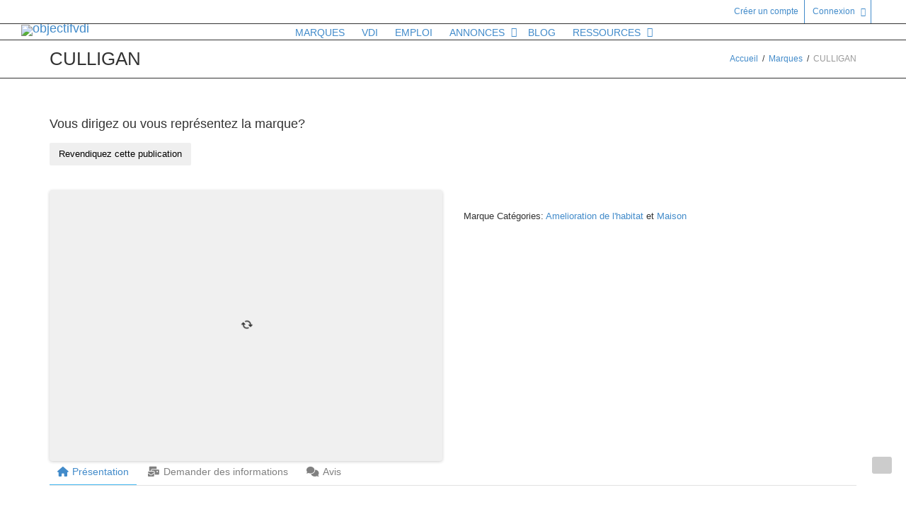

--- FILE ---
content_type: text/html; charset=UTF-8
request_url: https://objectifvdi.com/vente-a-domicile/culligan/
body_size: 68261
content:
<!DOCTYPE html>
<!--[if lt IE 7]>
<html class="no-js lt-ie9 lt-ie8 lt-ie7" lang="fr-FR"><![endif]-->
<!--[if IE 7]>
<html class="no-js lt-ie9 lt-ie8" lang="fr-FR"><![endif]-->
<!--[if IE 8]>
<html class="no-js lt-ie9" lang="fr-FR"><![endif]-->
<!--[if IE 9]>
<html class="no-js lt-ie10" lang="fr-FR"><![endif]-->
<!--[if gt IE 9]><!-->
<html class="no-js" lang="fr-FR">
<!--<![endif]-->
<head><meta charset="UTF-8"><script>if(navigator.userAgent.match(/MSIE|Internet Explorer/i)||navigator.userAgent.match(/Trident\/7\..*?rv:11/i)){var href=document.location.href;if(!href.match(/[?&]nowprocket/)){if(href.indexOf("?")==-1){if(href.indexOf("#")==-1){document.location.href=href+"?nowprocket=1"}else{document.location.href=href.replace("#","?nowprocket=1#")}}else{if(href.indexOf("#")==-1){document.location.href=href+"&nowprocket=1"}else{document.location.href=href.replace("#","&nowprocket=1#")}}}}</script><script>(()=>{class RocketLazyLoadScripts{constructor(){this.v="2.0.4",this.userEvents=["keydown","keyup","mousedown","mouseup","mousemove","mouseover","mouseout","touchmove","touchstart","touchend","touchcancel","wheel","click","dblclick","input"],this.attributeEvents=["onblur","onclick","oncontextmenu","ondblclick","onfocus","onmousedown","onmouseenter","onmouseleave","onmousemove","onmouseout","onmouseover","onmouseup","onmousewheel","onscroll","onsubmit"]}async t(){this.i(),this.o(),/iP(ad|hone)/.test(navigator.userAgent)&&this.h(),this.u(),this.l(this),this.m(),this.k(this),this.p(this),this._(),await Promise.all([this.R(),this.L()]),this.lastBreath=Date.now(),this.S(this),this.P(),this.D(),this.O(),this.M(),await this.C(this.delayedScripts.normal),await this.C(this.delayedScripts.defer),await this.C(this.delayedScripts.async),await this.T(),await this.F(),await this.j(),await this.A(),window.dispatchEvent(new Event("rocket-allScriptsLoaded")),this.everythingLoaded=!0,this.lastTouchEnd&&await new Promise(t=>setTimeout(t,500-Date.now()+this.lastTouchEnd)),this.I(),this.H(),this.U(),this.W()}i(){this.CSPIssue=sessionStorage.getItem("rocketCSPIssue"),document.addEventListener("securitypolicyviolation",t=>{this.CSPIssue||"script-src-elem"!==t.violatedDirective||"data"!==t.blockedURI||(this.CSPIssue=!0,sessionStorage.setItem("rocketCSPIssue",!0))},{isRocket:!0})}o(){window.addEventListener("pageshow",t=>{this.persisted=t.persisted,this.realWindowLoadedFired=!0},{isRocket:!0}),window.addEventListener("pagehide",()=>{this.onFirstUserAction=null},{isRocket:!0})}h(){let t;function e(e){t=e}window.addEventListener("touchstart",e,{isRocket:!0}),window.addEventListener("touchend",function i(o){o.changedTouches[0]&&t.changedTouches[0]&&Math.abs(o.changedTouches[0].pageX-t.changedTouches[0].pageX)<10&&Math.abs(o.changedTouches[0].pageY-t.changedTouches[0].pageY)<10&&o.timeStamp-t.timeStamp<200&&(window.removeEventListener("touchstart",e,{isRocket:!0}),window.removeEventListener("touchend",i,{isRocket:!0}),"INPUT"===o.target.tagName&&"text"===o.target.type||(o.target.dispatchEvent(new TouchEvent("touchend",{target:o.target,bubbles:!0})),o.target.dispatchEvent(new MouseEvent("mouseover",{target:o.target,bubbles:!0})),o.target.dispatchEvent(new PointerEvent("click",{target:o.target,bubbles:!0,cancelable:!0,detail:1,clientX:o.changedTouches[0].clientX,clientY:o.changedTouches[0].clientY})),event.preventDefault()))},{isRocket:!0})}q(t){this.userActionTriggered||("mousemove"!==t.type||this.firstMousemoveIgnored?"keyup"===t.type||"mouseover"===t.type||"mouseout"===t.type||(this.userActionTriggered=!0,this.onFirstUserAction&&this.onFirstUserAction()):this.firstMousemoveIgnored=!0),"click"===t.type&&t.preventDefault(),t.stopPropagation(),t.stopImmediatePropagation(),"touchstart"===this.lastEvent&&"touchend"===t.type&&(this.lastTouchEnd=Date.now()),"click"===t.type&&(this.lastTouchEnd=0),this.lastEvent=t.type,t.composedPath&&t.composedPath()[0].getRootNode()instanceof ShadowRoot&&(t.rocketTarget=t.composedPath()[0]),this.savedUserEvents.push(t)}u(){this.savedUserEvents=[],this.userEventHandler=this.q.bind(this),this.userEvents.forEach(t=>window.addEventListener(t,this.userEventHandler,{passive:!1,isRocket:!0})),document.addEventListener("visibilitychange",this.userEventHandler,{isRocket:!0})}U(){this.userEvents.forEach(t=>window.removeEventListener(t,this.userEventHandler,{passive:!1,isRocket:!0})),document.removeEventListener("visibilitychange",this.userEventHandler,{isRocket:!0}),this.savedUserEvents.forEach(t=>{(t.rocketTarget||t.target).dispatchEvent(new window[t.constructor.name](t.type,t))})}m(){const t="return false",e=Array.from(this.attributeEvents,t=>"data-rocket-"+t),i="["+this.attributeEvents.join("],[")+"]",o="[data-rocket-"+this.attributeEvents.join("],[data-rocket-")+"]",s=(e,i,o)=>{o&&o!==t&&(e.setAttribute("data-rocket-"+i,o),e["rocket"+i]=new Function("event",o),e.setAttribute(i,t))};new MutationObserver(t=>{for(const n of t)"attributes"===n.type&&(n.attributeName.startsWith("data-rocket-")||this.everythingLoaded?n.attributeName.startsWith("data-rocket-")&&this.everythingLoaded&&this.N(n.target,n.attributeName.substring(12)):s(n.target,n.attributeName,n.target.getAttribute(n.attributeName))),"childList"===n.type&&n.addedNodes.forEach(t=>{if(t.nodeType===Node.ELEMENT_NODE)if(this.everythingLoaded)for(const i of[t,...t.querySelectorAll(o)])for(const t of i.getAttributeNames())e.includes(t)&&this.N(i,t.substring(12));else for(const e of[t,...t.querySelectorAll(i)])for(const t of e.getAttributeNames())this.attributeEvents.includes(t)&&s(e,t,e.getAttribute(t))})}).observe(document,{subtree:!0,childList:!0,attributeFilter:[...this.attributeEvents,...e]})}I(){this.attributeEvents.forEach(t=>{document.querySelectorAll("[data-rocket-"+t+"]").forEach(e=>{this.N(e,t)})})}N(t,e){const i=t.getAttribute("data-rocket-"+e);i&&(t.setAttribute(e,i),t.removeAttribute("data-rocket-"+e))}k(t){Object.defineProperty(HTMLElement.prototype,"onclick",{get(){return this.rocketonclick||null},set(e){this.rocketonclick=e,this.setAttribute(t.everythingLoaded?"onclick":"data-rocket-onclick","this.rocketonclick(event)")}})}S(t){function e(e,i){let o=e[i];e[i]=null,Object.defineProperty(e,i,{get:()=>o,set(s){t.everythingLoaded?o=s:e["rocket"+i]=o=s}})}e(document,"onreadystatechange"),e(window,"onload"),e(window,"onpageshow");try{Object.defineProperty(document,"readyState",{get:()=>t.rocketReadyState,set(e){t.rocketReadyState=e},configurable:!0}),document.readyState="loading"}catch(t){console.log("WPRocket DJE readyState conflict, bypassing")}}l(t){this.originalAddEventListener=EventTarget.prototype.addEventListener,this.originalRemoveEventListener=EventTarget.prototype.removeEventListener,this.savedEventListeners=[],EventTarget.prototype.addEventListener=function(e,i,o){o&&o.isRocket||!t.B(e,this)&&!t.userEvents.includes(e)||t.B(e,this)&&!t.userActionTriggered||e.startsWith("rocket-")||t.everythingLoaded?t.originalAddEventListener.call(this,e,i,o):(t.savedEventListeners.push({target:this,remove:!1,type:e,func:i,options:o}),"mouseenter"!==e&&"mouseleave"!==e||t.originalAddEventListener.call(this,e,t.savedUserEvents.push,o))},EventTarget.prototype.removeEventListener=function(e,i,o){o&&o.isRocket||!t.B(e,this)&&!t.userEvents.includes(e)||t.B(e,this)&&!t.userActionTriggered||e.startsWith("rocket-")||t.everythingLoaded?t.originalRemoveEventListener.call(this,e,i,o):t.savedEventListeners.push({target:this,remove:!0,type:e,func:i,options:o})}}J(t,e){this.savedEventListeners=this.savedEventListeners.filter(i=>{let o=i.type,s=i.target||window;return e!==o||t!==s||(this.B(o,s)&&(i.type="rocket-"+o),this.$(i),!1)})}H(){EventTarget.prototype.addEventListener=this.originalAddEventListener,EventTarget.prototype.removeEventListener=this.originalRemoveEventListener,this.savedEventListeners.forEach(t=>this.$(t))}$(t){t.remove?this.originalRemoveEventListener.call(t.target,t.type,t.func,t.options):this.originalAddEventListener.call(t.target,t.type,t.func,t.options)}p(t){let e;function i(e){return t.everythingLoaded?e:e.split(" ").map(t=>"load"===t||t.startsWith("load.")?"rocket-jquery-load":t).join(" ")}function o(o){function s(e){const s=o.fn[e];o.fn[e]=o.fn.init.prototype[e]=function(){return this[0]===window&&t.userActionTriggered&&("string"==typeof arguments[0]||arguments[0]instanceof String?arguments[0]=i(arguments[0]):"object"==typeof arguments[0]&&Object.keys(arguments[0]).forEach(t=>{const e=arguments[0][t];delete arguments[0][t],arguments[0][i(t)]=e})),s.apply(this,arguments),this}}if(o&&o.fn&&!t.allJQueries.includes(o)){const e={DOMContentLoaded:[],"rocket-DOMContentLoaded":[]};for(const t in e)document.addEventListener(t,()=>{e[t].forEach(t=>t())},{isRocket:!0});o.fn.ready=o.fn.init.prototype.ready=function(i){function s(){parseInt(o.fn.jquery)>2?setTimeout(()=>i.bind(document)(o)):i.bind(document)(o)}return"function"==typeof i&&(t.realDomReadyFired?!t.userActionTriggered||t.fauxDomReadyFired?s():e["rocket-DOMContentLoaded"].push(s):e.DOMContentLoaded.push(s)),o([])},s("on"),s("one"),s("off"),t.allJQueries.push(o)}e=o}t.allJQueries=[],o(window.jQuery),Object.defineProperty(window,"jQuery",{get:()=>e,set(t){o(t)}})}P(){const t=new Map;document.write=document.writeln=function(e){const i=document.currentScript,o=document.createRange(),s=i.parentElement;let n=t.get(i);void 0===n&&(n=i.nextSibling,t.set(i,n));const c=document.createDocumentFragment();o.setStart(c,0),c.appendChild(o.createContextualFragment(e)),s.insertBefore(c,n)}}async R(){return new Promise(t=>{this.userActionTriggered?t():this.onFirstUserAction=t})}async L(){return new Promise(t=>{document.addEventListener("DOMContentLoaded",()=>{this.realDomReadyFired=!0,t()},{isRocket:!0})})}async j(){return this.realWindowLoadedFired?Promise.resolve():new Promise(t=>{window.addEventListener("load",t,{isRocket:!0})})}M(){this.pendingScripts=[];this.scriptsMutationObserver=new MutationObserver(t=>{for(const e of t)e.addedNodes.forEach(t=>{"SCRIPT"!==t.tagName||t.noModule||t.isWPRocket||this.pendingScripts.push({script:t,promise:new Promise(e=>{const i=()=>{const i=this.pendingScripts.findIndex(e=>e.script===t);i>=0&&this.pendingScripts.splice(i,1),e()};t.addEventListener("load",i,{isRocket:!0}),t.addEventListener("error",i,{isRocket:!0}),setTimeout(i,1e3)})})})}),this.scriptsMutationObserver.observe(document,{childList:!0,subtree:!0})}async F(){await this.X(),this.pendingScripts.length?(await this.pendingScripts[0].promise,await this.F()):this.scriptsMutationObserver.disconnect()}D(){this.delayedScripts={normal:[],async:[],defer:[]},document.querySelectorAll("script[type$=rocketlazyloadscript]").forEach(t=>{t.hasAttribute("data-rocket-src")?t.hasAttribute("async")&&!1!==t.async?this.delayedScripts.async.push(t):t.hasAttribute("defer")&&!1!==t.defer||"module"===t.getAttribute("data-rocket-type")?this.delayedScripts.defer.push(t):this.delayedScripts.normal.push(t):this.delayedScripts.normal.push(t)})}async _(){await this.L();let t=[];document.querySelectorAll("script[type$=rocketlazyloadscript][data-rocket-src]").forEach(e=>{let i=e.getAttribute("data-rocket-src");if(i&&!i.startsWith("data:")){i.startsWith("//")&&(i=location.protocol+i);try{const o=new URL(i).origin;o!==location.origin&&t.push({src:o,crossOrigin:e.crossOrigin||"module"===e.getAttribute("data-rocket-type")})}catch(t){}}}),t=[...new Map(t.map(t=>[JSON.stringify(t),t])).values()],this.Y(t,"preconnect")}async G(t){if(await this.K(),!0!==t.noModule||!("noModule"in HTMLScriptElement.prototype))return new Promise(e=>{let i;function o(){(i||t).setAttribute("data-rocket-status","executed"),e()}try{if(navigator.userAgent.includes("Firefox/")||""===navigator.vendor||this.CSPIssue)i=document.createElement("script"),[...t.attributes].forEach(t=>{let e=t.nodeName;"type"!==e&&("data-rocket-type"===e&&(e="type"),"data-rocket-src"===e&&(e="src"),i.setAttribute(e,t.nodeValue))}),t.text&&(i.text=t.text),t.nonce&&(i.nonce=t.nonce),i.hasAttribute("src")?(i.addEventListener("load",o,{isRocket:!0}),i.addEventListener("error",()=>{i.setAttribute("data-rocket-status","failed-network"),e()},{isRocket:!0}),setTimeout(()=>{i.isConnected||e()},1)):(i.text=t.text,o()),i.isWPRocket=!0,t.parentNode.replaceChild(i,t);else{const i=t.getAttribute("data-rocket-type"),s=t.getAttribute("data-rocket-src");i?(t.type=i,t.removeAttribute("data-rocket-type")):t.removeAttribute("type"),t.addEventListener("load",o,{isRocket:!0}),t.addEventListener("error",i=>{this.CSPIssue&&i.target.src.startsWith("data:")?(console.log("WPRocket: CSP fallback activated"),t.removeAttribute("src"),this.G(t).then(e)):(t.setAttribute("data-rocket-status","failed-network"),e())},{isRocket:!0}),s?(t.fetchPriority="high",t.removeAttribute("data-rocket-src"),t.src=s):t.src="data:text/javascript;base64,"+window.btoa(unescape(encodeURIComponent(t.text)))}}catch(i){t.setAttribute("data-rocket-status","failed-transform"),e()}});t.setAttribute("data-rocket-status","skipped")}async C(t){const e=t.shift();return e?(e.isConnected&&await this.G(e),this.C(t)):Promise.resolve()}O(){this.Y([...this.delayedScripts.normal,...this.delayedScripts.defer,...this.delayedScripts.async],"preload")}Y(t,e){this.trash=this.trash||[];let i=!0;var o=document.createDocumentFragment();t.forEach(t=>{const s=t.getAttribute&&t.getAttribute("data-rocket-src")||t.src;if(s&&!s.startsWith("data:")){const n=document.createElement("link");n.href=s,n.rel=e,"preconnect"!==e&&(n.as="script",n.fetchPriority=i?"high":"low"),t.getAttribute&&"module"===t.getAttribute("data-rocket-type")&&(n.crossOrigin=!0),t.crossOrigin&&(n.crossOrigin=t.crossOrigin),t.integrity&&(n.integrity=t.integrity),t.nonce&&(n.nonce=t.nonce),o.appendChild(n),this.trash.push(n),i=!1}}),document.head.appendChild(o)}W(){this.trash.forEach(t=>t.remove())}async T(){try{document.readyState="interactive"}catch(t){}this.fauxDomReadyFired=!0;try{await this.K(),this.J(document,"readystatechange"),document.dispatchEvent(new Event("rocket-readystatechange")),await this.K(),document.rocketonreadystatechange&&document.rocketonreadystatechange(),await this.K(),this.J(document,"DOMContentLoaded"),document.dispatchEvent(new Event("rocket-DOMContentLoaded")),await this.K(),this.J(window,"DOMContentLoaded"),window.dispatchEvent(new Event("rocket-DOMContentLoaded"))}catch(t){console.error(t)}}async A(){try{document.readyState="complete"}catch(t){}try{await this.K(),this.J(document,"readystatechange"),document.dispatchEvent(new Event("rocket-readystatechange")),await this.K(),document.rocketonreadystatechange&&document.rocketonreadystatechange(),await this.K(),this.J(window,"load"),window.dispatchEvent(new Event("rocket-load")),await this.K(),window.rocketonload&&window.rocketonload(),await this.K(),this.allJQueries.forEach(t=>t(window).trigger("rocket-jquery-load")),await this.K(),this.J(window,"pageshow");const t=new Event("rocket-pageshow");t.persisted=this.persisted,window.dispatchEvent(t),await this.K(),window.rocketonpageshow&&window.rocketonpageshow({persisted:this.persisted})}catch(t){console.error(t)}}async K(){Date.now()-this.lastBreath>45&&(await this.X(),this.lastBreath=Date.now())}async X(){return document.hidden?new Promise(t=>setTimeout(t)):new Promise(t=>requestAnimationFrame(t))}B(t,e){return e===document&&"readystatechange"===t||(e===document&&"DOMContentLoaded"===t||(e===window&&"DOMContentLoaded"===t||(e===window&&"load"===t||e===window&&"pageshow"===t)))}static run(){(new RocketLazyLoadScripts).t()}}RocketLazyLoadScripts.run()})();</script>
	<meta http-equiv="X-UA-Compatible" content="IE=9; IE=8; IE=7; IE=EDGE"/>
	
	<meta name="viewport" content="width=device-width, initial-scale=1.0">
	<link rel="profile" href="https://gmpg.org/xfn/11">
	<link rel="pingback" href="https://objectifvdi.com/xmlrpc.php">

	<!-- Fav and touch icons -->
			<link rel="shortcut icon" href="https://q7c9n9p8.delivery.rocketcdn.me/wp-content/uploads/2020/02/icone.png">
				<link rel="apple-touch-icon-precomposed" href="https://q7c9n9p8.delivery.rocketcdn.me/wp-content/uploads/2020/02/logo-57x57-1.png">
				<link rel="apple-touch-icon-precomposed" sizes="72x72" href="https://q7c9n9p8.delivery.rocketcdn.me/wp-content/uploads/2020/02/logo-72x72-1.png">
				<link rel="apple-touch-icon-precomposed" sizes="114x114" href="https://q7c9n9p8.delivery.rocketcdn.me/wp-content/uploads/2020/02/logo-114x114-1.png">
				<link rel="apple-touch-icon-precomposed" sizes="144x144" href="https://q7c9n9p8.delivery.rocketcdn.me/wp-content/uploads/2020/02/logo-144x144-1.png">
	
	<!-- HTML5 shim, for IE6-8 support of HTML5 elements -->
	<!--[if lt IE 9]>
	<script src="https://objectifvdi.com/wp-content/themes/kleo/assets/js/html5shiv.js"></script>
	<![endif]-->

	<!--[if IE 7]>
	<link rel="stylesheet" href="https://objectifvdi.com/wp-content/themes/kleo/assets/css/fontello-ie7.css">
	<![endif]-->

	
	<meta name='robots' content='index, follow, max-image-preview:large, max-snippet:-1, max-video-preview:-1' />

	<!-- This site is optimized with the Yoast SEO plugin v26.6 - https://yoast.com/wordpress/plugins/seo/ -->
	<title>CULLIGAN - objectifvdi</title>
<link data-rocket-preload as="style" data-wpr-hosted-gf-parameters="family=Merriweather%20Sans%3A400%7CRoboto%3A400&subset=latin&display=swap" href="https://q7c9n9p8.delivery.rocketcdn.me/wp-content/cache/fonts/1/google-fonts/css/3/3/4/16ea8a5988cf6d20a2dcb3eedfb80.css" rel="preload">
<link data-wpr-hosted-gf-parameters="family=Merriweather%20Sans%3A400%7CRoboto%3A400&subset=latin&display=swap" href="https://q7c9n9p8.delivery.rocketcdn.me/wp-content/cache/fonts/1/google-fonts/css/3/3/4/16ea8a5988cf6d20a2dcb3eedfb80.css" media="print" onload="this.media=&#039;all&#039;" rel="stylesheet">
<noscript data-wpr-hosted-gf-parameters=""><link rel="stylesheet" href="https://fonts.googleapis.com/css?family=Merriweather%20Sans%3A400%7CRoboto%3A400&#038;subset=latin&#038;display=swap"></noscript>
	<meta name="description" content="Traitement de l&#039;eau, adoucisseurs, fontaines. Emploi vrp." />
	<link rel="canonical" href="https://objectifvdi.com/vente-a-domicile/culligan/" />
	<meta property="og:locale" content="fr_FR" />
	<meta property="og:type" content="article" />
	<meta property="og:title" content="CULLIGAN - objectifvdi" />
	<meta property="og:description" content="Traitement de l&#039;eau, adoucisseurs, fontaines. Emploi vrp." />
	<meta property="og:url" content="https://objectifvdi.com/vente-a-domicile/culligan/" />
	<meta property="og:site_name" content="objectifvdi" />
	<meta property="article:publisher" content="https://www.facebook.com/ObjectifVdi" />
	<meta property="article:modified_time" content="2024-01-05T11:45:06+00:00" />
	<meta property="og:image" content="https://q7c9n9p8.delivery.rocketcdn.me/wp-content/uploads/2017/05/28250_CULLIGAN.jpg" />
	<meta property="og:image:width" content="200" />
	<meta property="og:image:height" content="199" />
	<meta property="og:image:type" content="image/jpeg" />
	<meta name="twitter:card" content="summary_large_image" />
	<meta name="twitter:title" content="CULLIGAN - objectifvdi" />
	<meta name="twitter:description" content="Traitement de l&#039;eau, adoucisseurs, fontaines. Emploi vrp." />
	<meta name="twitter:site" content="@Objectifvdi" />
	<meta name="twitter:label1" content="Durée de lecture estimée" />
	<meta name="twitter:data1" content="1 minute" />
	<script type="application/ld+json" class="yoast-schema-graph">{"@context":"https://schema.org","@graph":[{"@type":"WebPage","@id":"https://objectifvdi.com/vente-a-domicile/culligan/","url":"https://objectifvdi.com/vente-a-domicile/culligan/","name":"CULLIGAN - objectifvdi","isPartOf":{"@id":"https://objectifvdi.com/annuaire-vente-a-domicile/france/bretagne/rennes/#website"},"datePublished":"2014-06-15T20:20:30+00:00","dateModified":"2024-01-05T11:45:06+00:00","breadcrumb":{"@id":"https://objectifvdi.com/vente-a-domicile/culligan/#breadcrumb"},"inLanguage":"fr-FR","potentialAction":[{"@type":"ReadAction","target":["https://objectifvdi.com/vente-a-domicile/culligan/"]}]},{"@type":"BreadcrumbList","@id":"https://objectifvdi.com/vente-a-domicile/culligan/#breadcrumb","itemListElement":[{"@type":"ListItem","position":1,"name":"Accueil","item":"https://objectifvdi.com/"},{"@type":"ListItem","position":2,"name":"Marques","item":"https://objectifvdi.com/vente-a-domicile/"},{"@type":"ListItem","position":3,"name":"CULLIGAN"}]},{"@type":"WebSite","@id":"https://objectifvdi.com/annuaire-vente-a-domicile/france/bretagne/rennes/#website","url":"https://objectifvdi.com/annuaire-vente-a-domicile/france/bretagne/rennes/","name":"objectifvdi","description":"L&#039;univers de la Vente à Domicile","potentialAction":[{"@type":"SearchAction","target":{"@type":"EntryPoint","urlTemplate":"https://objectifvdi.com/annuaire-vente-a-domicile/france/bretagne/rennes/?s={search_term_string}"},"query-input":{"@type":"PropertyValueSpecification","valueRequired":true,"valueName":"search_term_string"}}],"inLanguage":"fr-FR"}]}</script>
	<!-- / Yoast SEO plugin. -->


<link rel='dns-prefetch' href='//static.addtoany.com' />
<link rel='dns-prefetch' href='//fonts.googleapis.com' />
<link rel='dns-prefetch' href='//use.fontawesome.com' />
<link rel='dns-prefetch' href='//q7c9n9p8.delivery.rocketcdn.me' />
<link href='https://fonts.gstatic.com' crossorigin rel='preconnect' />
<link href='https://q7c9n9p8.delivery.rocketcdn.me' rel='preconnect' />
<link rel="alternate" type="application/rss+xml" title="objectifvdi &raquo; Flux" href="https://objectifvdi.com/feed/" />
<link rel="alternate" type="application/rss+xml" title="objectifvdi &raquo; Flux des commentaires" href="https://objectifvdi.com/comments/feed/" />
<link rel="alternate" type="application/rss+xml" title="objectifvdi &raquo; CULLIGAN Flux des commentaires" href="https://objectifvdi.com/vente-a-domicile/culligan/feed/" />
<link rel="alternate" title="oEmbed (JSON)" type="application/json+oembed" href="https://objectifvdi.com/wp-json/oembed/1.0/embed?url=https%3A%2F%2Fobjectifvdi.com%2Fvente-a-domicile%2Fculligan%2F" />
<link rel="alternate" title="oEmbed (XML)" type="text/xml+oembed" href="https://objectifvdi.com/wp-json/oembed/1.0/embed?url=https%3A%2F%2Fobjectifvdi.com%2Fvente-a-domicile%2Fculligan%2F&#038;format=xml" />
<style id='wp-img-auto-sizes-contain-inline-css' type='text/css'>
img:is([sizes=auto i],[sizes^="auto," i]){contain-intrinsic-size:3000px 1500px}
/*# sourceURL=wp-img-auto-sizes-contain-inline-css */
</style>
<style id='wp-emoji-styles-inline-css' type='text/css'>

	img.wp-smiley, img.emoji {
		display: inline !important;
		border: none !important;
		box-shadow: none !important;
		height: 1em !important;
		width: 1em !important;
		margin: 0 0.07em !important;
		vertical-align: -0.1em !important;
		background: none !important;
		padding: 0 !important;
	}
/*# sourceURL=wp-emoji-styles-inline-css */
</style>
<link rel='stylesheet' id='wp-block-library-css' href='https://q7c9n9p8.delivery.rocketcdn.me/wp-includes/css/dist/block-library/style.min.css' type='text/css' media='all' />
<link data-minify="1" rel='stylesheet' id='wc-blocks-style-css' href='https://q7c9n9p8.delivery.rocketcdn.me/wp-content/cache/min/1/wp-content/plugins/woocommerce/assets/client/blocks/wc-blocks.css?ver=1767450265' type='text/css' media='all' />
<style id='global-styles-inline-css' type='text/css'>
:root{--wp--preset--aspect-ratio--square: 1;--wp--preset--aspect-ratio--4-3: 4/3;--wp--preset--aspect-ratio--3-4: 3/4;--wp--preset--aspect-ratio--3-2: 3/2;--wp--preset--aspect-ratio--2-3: 2/3;--wp--preset--aspect-ratio--16-9: 16/9;--wp--preset--aspect-ratio--9-16: 9/16;--wp--preset--color--black: #000000;--wp--preset--color--cyan-bluish-gray: #abb8c3;--wp--preset--color--white: #ffffff;--wp--preset--color--pale-pink: #f78da7;--wp--preset--color--vivid-red: #cf2e2e;--wp--preset--color--luminous-vivid-orange: #ff6900;--wp--preset--color--luminous-vivid-amber: #fcb900;--wp--preset--color--light-green-cyan: #7bdcb5;--wp--preset--color--vivid-green-cyan: #00d084;--wp--preset--color--pale-cyan-blue: #8ed1fc;--wp--preset--color--vivid-cyan-blue: #0693e3;--wp--preset--color--vivid-purple: #9b51e0;--wp--preset--gradient--vivid-cyan-blue-to-vivid-purple: linear-gradient(135deg,rgb(6,147,227) 0%,rgb(155,81,224) 100%);--wp--preset--gradient--light-green-cyan-to-vivid-green-cyan: linear-gradient(135deg,rgb(122,220,180) 0%,rgb(0,208,130) 100%);--wp--preset--gradient--luminous-vivid-amber-to-luminous-vivid-orange: linear-gradient(135deg,rgb(252,185,0) 0%,rgb(255,105,0) 100%);--wp--preset--gradient--luminous-vivid-orange-to-vivid-red: linear-gradient(135deg,rgb(255,105,0) 0%,rgb(207,46,46) 100%);--wp--preset--gradient--very-light-gray-to-cyan-bluish-gray: linear-gradient(135deg,rgb(238,238,238) 0%,rgb(169,184,195) 100%);--wp--preset--gradient--cool-to-warm-spectrum: linear-gradient(135deg,rgb(74,234,220) 0%,rgb(151,120,209) 20%,rgb(207,42,186) 40%,rgb(238,44,130) 60%,rgb(251,105,98) 80%,rgb(254,248,76) 100%);--wp--preset--gradient--blush-light-purple: linear-gradient(135deg,rgb(255,206,236) 0%,rgb(152,150,240) 100%);--wp--preset--gradient--blush-bordeaux: linear-gradient(135deg,rgb(254,205,165) 0%,rgb(254,45,45) 50%,rgb(107,0,62) 100%);--wp--preset--gradient--luminous-dusk: linear-gradient(135deg,rgb(255,203,112) 0%,rgb(199,81,192) 50%,rgb(65,88,208) 100%);--wp--preset--gradient--pale-ocean: linear-gradient(135deg,rgb(255,245,203) 0%,rgb(182,227,212) 50%,rgb(51,167,181) 100%);--wp--preset--gradient--electric-grass: linear-gradient(135deg,rgb(202,248,128) 0%,rgb(113,206,126) 100%);--wp--preset--gradient--midnight: linear-gradient(135deg,rgb(2,3,129) 0%,rgb(40,116,252) 100%);--wp--preset--font-size--small: 13px;--wp--preset--font-size--medium: 20px;--wp--preset--font-size--large: 36px;--wp--preset--font-size--x-large: 42px;--wp--preset--spacing--20: 0.44rem;--wp--preset--spacing--30: 0.67rem;--wp--preset--spacing--40: 1rem;--wp--preset--spacing--50: 1.5rem;--wp--preset--spacing--60: 2.25rem;--wp--preset--spacing--70: 3.38rem;--wp--preset--spacing--80: 5.06rem;--wp--preset--shadow--natural: 6px 6px 9px rgba(0, 0, 0, 0.2);--wp--preset--shadow--deep: 12px 12px 50px rgba(0, 0, 0, 0.4);--wp--preset--shadow--sharp: 6px 6px 0px rgba(0, 0, 0, 0.2);--wp--preset--shadow--outlined: 6px 6px 0px -3px rgb(255, 255, 255), 6px 6px rgb(0, 0, 0);--wp--preset--shadow--crisp: 6px 6px 0px rgb(0, 0, 0);}:where(.is-layout-flex){gap: 0.5em;}:where(.is-layout-grid){gap: 0.5em;}body .is-layout-flex{display: flex;}.is-layout-flex{flex-wrap: wrap;align-items: center;}.is-layout-flex > :is(*, div){margin: 0;}body .is-layout-grid{display: grid;}.is-layout-grid > :is(*, div){margin: 0;}:where(.wp-block-columns.is-layout-flex){gap: 2em;}:where(.wp-block-columns.is-layout-grid){gap: 2em;}:where(.wp-block-post-template.is-layout-flex){gap: 1.25em;}:where(.wp-block-post-template.is-layout-grid){gap: 1.25em;}.has-black-color{color: var(--wp--preset--color--black) !important;}.has-cyan-bluish-gray-color{color: var(--wp--preset--color--cyan-bluish-gray) !important;}.has-white-color{color: var(--wp--preset--color--white) !important;}.has-pale-pink-color{color: var(--wp--preset--color--pale-pink) !important;}.has-vivid-red-color{color: var(--wp--preset--color--vivid-red) !important;}.has-luminous-vivid-orange-color{color: var(--wp--preset--color--luminous-vivid-orange) !important;}.has-luminous-vivid-amber-color{color: var(--wp--preset--color--luminous-vivid-amber) !important;}.has-light-green-cyan-color{color: var(--wp--preset--color--light-green-cyan) !important;}.has-vivid-green-cyan-color{color: var(--wp--preset--color--vivid-green-cyan) !important;}.has-pale-cyan-blue-color{color: var(--wp--preset--color--pale-cyan-blue) !important;}.has-vivid-cyan-blue-color{color: var(--wp--preset--color--vivid-cyan-blue) !important;}.has-vivid-purple-color{color: var(--wp--preset--color--vivid-purple) !important;}.has-black-background-color{background-color: var(--wp--preset--color--black) !important;}.has-cyan-bluish-gray-background-color{background-color: var(--wp--preset--color--cyan-bluish-gray) !important;}.has-white-background-color{background-color: var(--wp--preset--color--white) !important;}.has-pale-pink-background-color{background-color: var(--wp--preset--color--pale-pink) !important;}.has-vivid-red-background-color{background-color: var(--wp--preset--color--vivid-red) !important;}.has-luminous-vivid-orange-background-color{background-color: var(--wp--preset--color--luminous-vivid-orange) !important;}.has-luminous-vivid-amber-background-color{background-color: var(--wp--preset--color--luminous-vivid-amber) !important;}.has-light-green-cyan-background-color{background-color: var(--wp--preset--color--light-green-cyan) !important;}.has-vivid-green-cyan-background-color{background-color: var(--wp--preset--color--vivid-green-cyan) !important;}.has-pale-cyan-blue-background-color{background-color: var(--wp--preset--color--pale-cyan-blue) !important;}.has-vivid-cyan-blue-background-color{background-color: var(--wp--preset--color--vivid-cyan-blue) !important;}.has-vivid-purple-background-color{background-color: var(--wp--preset--color--vivid-purple) !important;}.has-black-border-color{border-color: var(--wp--preset--color--black) !important;}.has-cyan-bluish-gray-border-color{border-color: var(--wp--preset--color--cyan-bluish-gray) !important;}.has-white-border-color{border-color: var(--wp--preset--color--white) !important;}.has-pale-pink-border-color{border-color: var(--wp--preset--color--pale-pink) !important;}.has-vivid-red-border-color{border-color: var(--wp--preset--color--vivid-red) !important;}.has-luminous-vivid-orange-border-color{border-color: var(--wp--preset--color--luminous-vivid-orange) !important;}.has-luminous-vivid-amber-border-color{border-color: var(--wp--preset--color--luminous-vivid-amber) !important;}.has-light-green-cyan-border-color{border-color: var(--wp--preset--color--light-green-cyan) !important;}.has-vivid-green-cyan-border-color{border-color: var(--wp--preset--color--vivid-green-cyan) !important;}.has-pale-cyan-blue-border-color{border-color: var(--wp--preset--color--pale-cyan-blue) !important;}.has-vivid-cyan-blue-border-color{border-color: var(--wp--preset--color--vivid-cyan-blue) !important;}.has-vivid-purple-border-color{border-color: var(--wp--preset--color--vivid-purple) !important;}.has-vivid-cyan-blue-to-vivid-purple-gradient-background{background: var(--wp--preset--gradient--vivid-cyan-blue-to-vivid-purple) !important;}.has-light-green-cyan-to-vivid-green-cyan-gradient-background{background: var(--wp--preset--gradient--light-green-cyan-to-vivid-green-cyan) !important;}.has-luminous-vivid-amber-to-luminous-vivid-orange-gradient-background{background: var(--wp--preset--gradient--luminous-vivid-amber-to-luminous-vivid-orange) !important;}.has-luminous-vivid-orange-to-vivid-red-gradient-background{background: var(--wp--preset--gradient--luminous-vivid-orange-to-vivid-red) !important;}.has-very-light-gray-to-cyan-bluish-gray-gradient-background{background: var(--wp--preset--gradient--very-light-gray-to-cyan-bluish-gray) !important;}.has-cool-to-warm-spectrum-gradient-background{background: var(--wp--preset--gradient--cool-to-warm-spectrum) !important;}.has-blush-light-purple-gradient-background{background: var(--wp--preset--gradient--blush-light-purple) !important;}.has-blush-bordeaux-gradient-background{background: var(--wp--preset--gradient--blush-bordeaux) !important;}.has-luminous-dusk-gradient-background{background: var(--wp--preset--gradient--luminous-dusk) !important;}.has-pale-ocean-gradient-background{background: var(--wp--preset--gradient--pale-ocean) !important;}.has-electric-grass-gradient-background{background: var(--wp--preset--gradient--electric-grass) !important;}.has-midnight-gradient-background{background: var(--wp--preset--gradient--midnight) !important;}.has-small-font-size{font-size: var(--wp--preset--font-size--small) !important;}.has-medium-font-size{font-size: var(--wp--preset--font-size--medium) !important;}.has-large-font-size{font-size: var(--wp--preset--font-size--large) !important;}.has-x-large-font-size{font-size: var(--wp--preset--font-size--x-large) !important;}
/*# sourceURL=global-styles-inline-css */
</style>

<style id='classic-theme-styles-inline-css' type='text/css'>
/*! This file is auto-generated */
.wp-block-button__link{color:#fff;background-color:#32373c;border-radius:9999px;box-shadow:none;text-decoration:none;padding:calc(.667em + 2px) calc(1.333em + 2px);font-size:1.125em}.wp-block-file__button{background:#32373c;color:#fff;text-decoration:none}
/*# sourceURL=/wp-includes/css/classic-themes.min.css */
</style>
<link data-minify="1" rel='stylesheet' id='select2-css' href='https://q7c9n9p8.delivery.rocketcdn.me/wp-content/cache/min/1/wp-content/plugins/geodirectory/assets/css/select2/select2.css?ver=1767450265' type='text/css' media='all' />
<link data-minify="1" rel='stylesheet' id='geodir-core-css' href='https://q7c9n9p8.delivery.rocketcdn.me/wp-content/cache/background-css/1/q7c9n9p8.delivery.rocketcdn.me/wp-content/cache/min/1/wp-content/plugins/geodirectory/assets/css/gd_core_frontend.css?ver=1767450265&wpr_t=1769139673' type='text/css' media='all' />
<link data-minify="1" rel='stylesheet' id='geodir-adv-search-css' href='https://q7c9n9p8.delivery.rocketcdn.me/wp-content/cache/min/1/wp-content/plugins/geodir_advance_search_filters/assets/css/style.css?ver=1767450265' type='text/css' media='all' />
<link data-minify="1" rel='stylesheet' id='geodir-claim-css' href='https://q7c9n9p8.delivery.rocketcdn.me/wp-content/cache/min/1/wp-content/plugins/geodir_claim_listing/assets/css/style.css?ver=1767450265' type='text/css' media='all' />
<link data-minify="1" rel='stylesheet' id='geodir-cp-css' href='https://q7c9n9p8.delivery.rocketcdn.me/wp-content/cache/min/1/wp-content/plugins/geodir_custom_posts/assets/css/style.css?ver=1767450265' type='text/css' media='all' />
<link data-minify="1" rel='stylesheet' id='geodir-location-css-css' href='https://q7c9n9p8.delivery.rocketcdn.me/wp-content/cache/min/1/wp-content/plugins/geodir_location_manager/assets/css/geodir-location.css?ver=1767450265' type='text/css' media='all' />
<link data-minify="1" rel='stylesheet' id='geodir-pricing-css' href='https://q7c9n9p8.delivery.rocketcdn.me/wp-content/cache/min/1/wp-content/plugins/geodir_payment_manager/assets/css/style.css?ver=1767450265' type='text/css' media='all' />
<style id='woocommerce-inline-inline-css' type='text/css'>
.woocommerce form .form-row .required { visibility: visible; }
/*# sourceURL=woocommerce-inline-inline-css */
</style>
<link rel='stylesheet' id='wpProQuiz_front_style-css' href='https://q7c9n9p8.delivery.rocketcdn.me/wp-content/plugins/wp-pro-quiz/css/wpProQuiz_front.min.css' type='text/css' media='all' />
<link data-minify="1" rel='stylesheet' id='geodir-reviewratingrating-style-css' href='https://q7c9n9p8.delivery.rocketcdn.me/wp-content/cache/background-css/1/q7c9n9p8.delivery.rocketcdn.me/wp-content/cache/min/1/wp-content/plugins/geodir_review_rating_manager/assets/css/style.css?ver=1767450384&wpr_t=1769139673' type='text/css' media='all' />
<link rel='stylesheet' id='mediaelement-css' href='https://q7c9n9p8.delivery.rocketcdn.me/wp-content/cache/background-css/1/q7c9n9p8.delivery.rocketcdn.me/wp-includes/js/mediaelement/mediaelementplayer-legacy.min.css?wpr_t=1769139673' type='text/css' media='all' />

<link data-minify="1" rel='stylesheet' id='ayecode-ui-css' href='https://q7c9n9p8.delivery.rocketcdn.me/wp-content/cache/min/1/wp-content/plugins/geodirectory/vendor/ayecode/wp-ayecode-ui/assets-v5/css/ayecode-ui-compatibility.css?ver=1767450266' type='text/css' media='all' />
<style id='ayecode-ui-inline-css' type='text/css'>
body.modal-open .modal-backdrop.show:not(.in){opacity:.5}body.modal-open .modal.show:not(.in){opacity:1;z-index:99999}body.modal-open .modal.show:not(.in) .modal-content{box-shadow:none}body.modal-open .modal.show:not(.in) .modal-dialog{transform:initial}body.modal-open .modal.bsui .modal-dialog{left:auto}.collapse.show:not(.in){display:inherit}.fade.show{opacity:1}.kleo-main-header .navbar-collapse.collapse.show:not(.in){display:block!important}body.modal-open #wpadminbar{z-index:999}.embed-responsive-16by9 .fluid-width-video-wrapper{padding:0!important;position:initial}
/*# sourceURL=ayecode-ui-inline-css */
</style>
<link rel='stylesheet' id='addtoany-css' href='https://q7c9n9p8.delivery.rocketcdn.me/wp-content/plugins/add-to-any/addtoany.min.css' type='text/css' media='all' />
<link data-minify="1" rel='stylesheet' id='kleo-combined-css' href='https://q7c9n9p8.delivery.rocketcdn.me/wp-content/cache/background-css/1/q7c9n9p8.delivery.rocketcdn.me/wp-content/cache/min/1/wp-content/uploads/custom_styles/combined.css?ver=1767450266&wpr_t=1769139673' type='text/css' media='all' />
<link data-minify="1" rel='stylesheet' id='kleo-woocommerce-css' href='https://q7c9n9p8.delivery.rocketcdn.me/wp-content/cache/background-css/1/q7c9n9p8.delivery.rocketcdn.me/wp-content/cache/min/1/wp-content/themes/kleo/woocommerce/assets/css/woocommerce.min.css?ver=1767450266&wpr_t=1769139673' type='text/css' media='all' />
<link data-minify="1" rel='stylesheet' id='kleo-colors-css' href='https://q7c9n9p8.delivery.rocketcdn.me/wp-content/cache/background-css/1/q7c9n9p8.delivery.rocketcdn.me/wp-content/cache/min/1/wp-content/uploads/custom_styles/dynamic.css?ver=1767450266&wpr_t=1769139673' type='text/css' media='all' />
<link data-minify="1" rel='stylesheet' id='kleo-fonts-css' href='https://q7c9n9p8.delivery.rocketcdn.me/wp-content/cache/min/1/wp-content/themes/kleo/assets/font-all/css/fontello.css?ver=1767450266' type='text/css' media='all' />
<link data-minify="1" rel='stylesheet' id='bsf-Defaults-css' href='https://q7c9n9p8.delivery.rocketcdn.me/wp-content/cache/min/1/wp-content/uploads/smile_fonts/Defaults/Defaults.css?ver=1767450266' type='text/css' media='all' />
<link data-minify="1" rel='stylesheet' id='sib-front-css-css' href='https://q7c9n9p8.delivery.rocketcdn.me/wp-content/cache/background-css/1/q7c9n9p8.delivery.rocketcdn.me/wp-content/cache/min/1/wp-content/plugins/mailin/css/mailin-front.css?ver=1767450266&wpr_t=1769139673' type='text/css' media='all' />
<link data-minify="1" rel='stylesheet' id='kleo-geodir-css' href='https://q7c9n9p8.delivery.rocketcdn.me/wp-content/cache/min/1/wp-content/themes/kleo/lib/plugin-geodirectory/kleo-geodir.css?ver=1767450266' type='text/css' media='all' />
<link rel='stylesheet' id='kleo-style-css' href='https://q7c9n9p8.delivery.rocketcdn.me/wp-content/themes/kleo-child/style.css' type='text/css' media='all' />
<link data-minify="1" rel='stylesheet' id='font-awesome-css' href='https://q7c9n9p8.delivery.rocketcdn.me/wp-content/cache/min/1/releases/v6.7.2/css/all.css?ver=1767450266' type='text/css' media='all' />
<!--n2css--><!--n2js--><script type="rocketlazyloadscript" data-rocket-type="text/javascript" data-rocket-src="https://q7c9n9p8.delivery.rocketcdn.me/wp-includes/js/jquery/jquery.min.js" id="jquery-core-js"></script>
<script type="rocketlazyloadscript" data-rocket-type="text/javascript" id="jquery-core-js-after">
/* <![CDATA[ */
window.gdSetMap = window.gdSetMap || 'google';window.gdLoadMap = window.gdLoadMap || '';
//# sourceURL=jquery-core-js-after
/* ]]> */
</script>
<script type="rocketlazyloadscript" data-rocket-type="text/javascript" data-rocket-src="https://q7c9n9p8.delivery.rocketcdn.me/wp-includes/js/jquery/jquery-migrate.min.js" id="jquery-migrate-js" data-rocket-defer defer></script>
<script type="rocketlazyloadscript" data-rocket-type="text/javascript" id="jquery-js-after">
/* <![CDATA[ */
window.gdSetMap = window.gdSetMap || 'google';window.gdLoadMap = window.gdLoadMap || '';
//# sourceURL=jquery-js-after
/* ]]> */
</script>
<script type="rocketlazyloadscript" data-rocket-type="text/javascript" data-rocket-src="https://q7c9n9p8.delivery.rocketcdn.me/wp-content/plugins/geodir_custom_posts/assets/js/widget.min.js" id="geodir-cp-widget-js" data-rocket-defer defer></script>
<script type="rocketlazyloadscript" data-rocket-type="text/javascript" id="addtoany-core-js-before">
/* <![CDATA[ */
window.a2a_config=window.a2a_config||{};a2a_config.callbacks=[];a2a_config.overlays=[];a2a_config.templates={};a2a_localize = {
	Share: "Partager",
	Save: "Enregistrer",
	Subscribe: "S'abonner",
	Email: "E-mail",
	Bookmark: "Marque-page",
	ShowAll: "Montrer tout",
	ShowLess: "Montrer moins",
	FindServices: "Trouver des service(s)",
	FindAnyServiceToAddTo: "Trouver instantan&eacute;ment des services &agrave; ajouter &agrave;",
	PoweredBy: "Propuls&eacute; par",
	ShareViaEmail: "Partager par e-mail",
	SubscribeViaEmail: "S’abonner par e-mail",
	BookmarkInYourBrowser: "Ajouter un signet dans votre navigateur",
	BookmarkInstructions: "Appuyez sur Ctrl+D ou \u2318+D pour mettre cette page en signet",
	AddToYourFavorites: "Ajouter &agrave; vos favoris",
	SendFromWebOrProgram: "Envoyer depuis n’importe quelle adresse e-mail ou logiciel e-mail",
	EmailProgram: "Programme d’e-mail",
	More: "Plus&#8230;",
	ThanksForSharing: "Merci de partager !",
	ThanksForFollowing: "Merci de nous suivre !"
};


//# sourceURL=addtoany-core-js-before
/* ]]> */
</script>
<script type="rocketlazyloadscript" data-rocket-type="text/javascript" defer data-rocket-src="https://static.addtoany.com/menu/page.js" id="addtoany-core-js"></script>
<script type="rocketlazyloadscript" data-rocket-type="text/javascript" defer data-rocket-src="https://q7c9n9p8.delivery.rocketcdn.me/wp-content/plugins/add-to-any/addtoany.min.js" id="addtoany-jquery-js"></script>
<script type="rocketlazyloadscript" data-rocket-type="text/javascript" data-rocket-src="https://q7c9n9p8.delivery.rocketcdn.me/wp-content/plugins/geodirectory/assets/js/select2/select2.full.min.js" id="select2-js" data-rocket-defer defer></script>
<script type="text/javascript" id="geodir-js-extra">
/* <![CDATA[ */
var geodir_params = {"siteurl":"https://objectifvdi.com","plugin_url":"https://objectifvdi.com/wp-content/plugins/geodirectory","ajax_url":"https://objectifvdi.com/wp-admin/admin-ajax.php","gd_ajax_url":"https://objectifvdi.com/wp-admin/admin-ajax.php?gd-ajax=1","has_gd_ajax":"1","gd_modal":"0","is_rtl":"","basic_nonce":"a311e25f6b","text_add_fav":"Ajouter aux Favoris","text_fav":"Favori","text_remove_fav":"Supprimer des favoris","text_unfav":"Supprimer le Favori","icon_fav":"fas fa-heart","icon_unfav":"fas fa-heart","api_url":"https://objectifvdi.com/wp-json/geodir/v2/","location_base_url":"https://objectifvdi.com/annuaire-vente-a-domicile/","location_url":"https://objectifvdi.com/annuaire-vente-a-domicile/","search_base_url":"https://objectifvdi.com/rechercher/","custom_field_not_blank_var":"L'\u00e9tiquette du champ ne peut pas \u00eatre vide","custom_field_not_special_char":"Veuillez ne pas utiliser de caract\u00e8re sp\u00e9cial dans la variable HTML.","custom_field_unique_name":"La cl\u00e9 du champ doit \u00eatre unique.","custom_field_delete":"\u00cates-vous s\u00fbr de que vouloir supprimer ce champ?","custom_field_delete_children":"Vous devez d'abord supprimer les \u00e9l\u00e9ments enfants.","tax_meta_class_succ_del_msg":"Le fichier a \u00e9t\u00e9 supprim\u00e9 avec succ\u00e8s.","tax_meta_class_not_permission_to_del_msg":"Vous n'avez pas la permission de supprimer ce fichier.","tax_meta_class_order_save_msg":"Commande enregistr\u00e9e!","tax_meta_class_not_permission_record_img_msg":"Vous n'\u00eates pas autoris\u00e9 \u00e0 d\u00e9placer les images.","address_not_found_on_map_msg":"Adresse introuvable pour :","my_place_listing_del":"\u00cates-vous s\u00fbr de que vouloir supprimer cette publication?","confirmPostAuthorAction":"Are you sure you wish to perform this action?","my_main_listing_del":"Supprimer la fiche principale d'une franchise va transformer toutes les franchises en fiches r\u00e9guli\u00e8res. \u00cates-vous s\u00fbr de vouloir supprimer cette fiche principale?","rating_error_msg":"Erreur : Veuillez r\u00e9essayer","listing_url_prefix_msg":"Saisissez le pr\u00e9fixe\u00a0(listing url)","invalid_listing_prefix_msg":"Caract\u00e8re non valide dans l'\u00e9num\u00e9ration pr\u00e9fixe d'url","location_url_prefix_msg":"Veuillez entrer le pr\u00e9fixe d'url emplacement","invalid_location_prefix_msg":"Caract\u00e8re incorrect dans le pr\u00e9fixe url d'emplacement","location_and_cat_url_separator_msg":"S'il vous pla\u00eet entrer un s\u00e9parateur d'url pour l'emplacement et cat\u00e9gorie","invalid_char_and_cat_url_separator_msg":"Caract\u00e8re non valide pour le s\u00e9parateur url","listing_det_url_separator_msg":"S'il vous pla\u00eet entrer Liste s\u00e9parateur d\u00e9tail url","invalid_char_listing_det_url_separator_msg":"Caract\u00e8re invalide dans la liste s\u00e9parateur d\u00e9tail url","loading_listing_error_favorite":"Erreur lors du chargement annonce.","field_id_required":"Ce champ est obligatoire.","valid_email_address_msg":"Veuillez saisir une adresse emaill valide.","default_marker_icon":"https://objectifvdi.com/wp-content/plugins/geodirectory/assets/images/pin.png","default_marker_w":"50","default_marker_h":"50","latitude_error_msg":"Une valeur num\u00e9rique est n\u00e9cessaire. Merci de vous assurez que vous avez d\u00e9placer le marqueur ou cliqu\u00e9 sur le bouton: S\u00e9lectionner l'adresse sur la carte","longgitude_error_msg":"Une valeur num\u00e9rique est n\u00e9cessaire. Merci de vous assurez que vous avez d\u00e9placer le marqueur ou cliqu\u00e9 sur le bouton: S\u00e9lectionner l'adresse sur la carte","gd_cmt_btn_post_reply":"R\u00e9pondre","gd_cmt_btn_reply_text":"Texte de la r\u00e9ponse","gd_cmt_btn_post_review":"Publier l'","gd_cmt_btn_review_text":"Racontez-nous ce que vous avez le plus et le moins aim\u00e9","gd_cmt_err_no_rating":"Veuillez s\u00e9lectionner le nombre d'\u00e9toiles, vous ne pouvez pas laisser un avis sans \u00e9toiles.","err_max_file_size":"Erreur de taille de fichier : Vous avez essay\u00e9 de t\u00e9l\u00e9charger un fichier sup\u00e9rieur \u00e0 %s","err_file_upload_limit":"Vous avez atteint votre limite de t\u00e9l\u00e9chargement de %s fichiers.","err_pkg_upload_limit":"Vous pouvez t\u00e9l\u00e9charger %s fichiers avec cette formule, veuillez r\u00e9essayer.","action_remove":"Retirer","txt_all_files":"Fichiers autoris\u00e9s","err_file_type":"Erreur sur Type de fichier . Types de fichiers autoris\u00e9s: %s","gd_allowed_img_types":"jpg,jpe,jpeg,gif,png,bmp,ico,webp,avif","txt_form_wait":"Patientez...","txt_form_searching":"Recherche...","txt_form_my_location":"Mon lieu","txt_near_my_location":"Pr\u00e8s de: Mon lieu","rating_type":"fa","reviewrating":"1","multirating":"1","map_name":"google","osmStart":"D\u00e9marrer","osmVia":"Via {viaNumber}","osmEnd":"Entrez votre lieu","osmPressEnter":"Press Enter key to search","geoMyLocation":"Mon lieu","geoErrUNKNOWN_ERROR":"Impossible de trouver votre emplacement","geoErrPERMISSION_DENINED":"Autorisation \u00e0 trouver votre emplacement refus\u00e9e","geoErrPOSITION_UNAVAILABLE":"Votre emplacement est actuellement inconnu","geoErrBREAK":"Tentative de localisation trop longue","geoErrDEFAULT":"La g\u00e9olocalisation n\\'est pas prise en charge par ce navigateur","i18n_set_as_default":"D\u00e9finir par d\u00e9faut","i18n_no_matches":"Aucune concordance trouv\u00e9e","i18n_ajax_error":"Chargement \u00e9chou\u00e9","i18n_input_too_short_1":"Merci d'entrer 1 caract\u00e8re ou plus","i18n_input_too_short_n":"Merci d'entrer %item% caract\u00e8re(s) ou plus","i18n_input_too_long_1":"Merce de supprimer 1 caract\u00e8re","i18n_input_too_long_n":"Merci de supprimer %item% caract\u00e8res","i18n_selection_too_long_1":"Vous ne pouvez s\u00e9lectionner qu'un article","i18n_selection_too_long_n":"Vous ne pouvez s\u00e9lectionner que %item% articles","i18n_load_more":"Charger plus de r\u00e9sultats;","i18n_searching":"Recherche;","txt_choose_image":"Choisir une image","txt_use_image":"Utiliser l'image","img_spacer":"https://objectifvdi.com/wp-content/plugins/geodirectory/assets/images/media-button-image.gif","txt_post_review":"Publier l'","txt_post_reply":"R\u00e9ponse article","txt_leave_a_review":"Laisser un avis","txt_leave_a_reply":"Laisser une r\u00e9ponse","txt_reply_text":"Texte de la r\u00e9ponse","txt_review_text":"Racontez-nous ce que vous avez le plus et le moins aim\u00e9","txt_read_more":"Lire la suite","txt_about_listing":"\u00e0 propos de cette publication","txt_open_now":"Ouvert maintenant","txt_closed_now":"Maintenant ferm\u00e9","txt_closed_today":"Ferm\u00e9 aujourd'hui","txt_closed":"Ferm\u00e9","txt_single_use":"This field is single use only and is already being used.","txt_page_settings":"Page selections should not be the same, please correct the issue to continue.","txt_save_other_setting":"Please save the current setting before adding a new one.","txt_previous":"Pr\u00e9c\u00e9dent","txt_next":"Suivant","txt_lose_changes":"You may lose changes if you navigate away now!","txt_are_you_sure":"Etes-vous s\u00fbr ?","txt_saving":"Saving...","txt_saved":"Saved","txt_order_saved":"Order saved","txt_preview":"Preview","txt_edit":"Modifier","txt_delete":"Effacer","txt_cancel":"Annuler","txt_confirm":"Confirm","txt_continue":"Continuer","txt_yes":"Oui","txt_deleted":"Deleted","txt_google_key_error":"Google API key Error","txt_documentation":"Documentation","txt_google_key_verifying":"Verifying API Key","txt_google_key_enable_billing":"Enable Billing","txt_google_key_error_project":"Key invalid, you might have entered the project number instead of the API key","txt_google_key_error_invalid":"Key invalid, please double check you have entered it correctly","txt_google_key_error_referer":"This URL is not allowed for this API Key","txt_google_key_error_billing":"You must enable billing on your Google account.","txt_google_key_error_brave":"Brave browser shield will block this check and return a false positive","confirm_new_wp_template":"Are you sure want to create a new template to customize?","gmt_offset":"+1:00","timezone_string":"Europe/Paris","autosave":"10000","search_users_nonce":"992e98b28b","google_api_key":"AIzaSyAsbc2vny071FsLfBSsEmXK_r9yF8qR1OU","mapLanguage":"fr","osmRouteLanguage":"fr","markerAnimation":"bounce","confirm_set_location":"Voulez d\u00e9finir votre localisation manuellement?","confirm_lbl_error":"ERREUR:","label_title":"Titre","label_caption":"L\u00e9gende","button_set":"D\u00e9finir","BH_altTimeFormat":"H 'h' mm 'min'","splitUK":"0","time_ago":{"prefix_ago":"","suffix_ago":" il y a","prefix_after":"apr\u00e8s ","suffix_after":"","seconds":"moins d'une minute","minute":"environ une minute","minutes":"%d minutes","hour":"environ une heure","hours":"environ %d heures","day":"un jour","days":"%d jours","month":"environ un mois","months":"%d mois","year":"environ un an","years":"%d ans"},"resize_marker":"","marker_max_width":"50","marker_max_height":"50","ga_confirm_delete":"Are you wish to deauthorize and disconnect analytics?","hasAjaxSearch":"","providersApiKeys":[]};
//# sourceURL=geodir-js-extra
/* ]]> */
</script>
<script type="rocketlazyloadscript" data-rocket-type="text/javascript" data-rocket-src="https://q7c9n9p8.delivery.rocketcdn.me/wp-content/plugins/geodirectory/assets/js/geodirectory.min.js" id="geodir-js" data-rocket-defer defer></script>
<script type="rocketlazyloadscript" data-rocket-type="text/javascript" id="geodir-js-after">
/* <![CDATA[ */
document.addEventListener("DOMContentLoaded",function(){geodir_search_setup_advance_search();jQuery("body").on("geodir_setup_search_form",function(){geodir_search_setup_advance_search()});if(jQuery('.geodir-search-container form').length){geodir_search_setup_searched_filters()}if(jQuery('.geodir-search-container select[name="sopen_now"]').length){setInterval(function(e){geodir_search_refresh_open_now_times()},60000);geodir_search_refresh_open_now_times()}if(!window.gdAsBtnText){window.gdAsBtnText=jQuery('.geodir_submit_search').html();window.gdAsBtnTitle=jQuery('.geodir_submit_search').data('title')}jQuery(document).on("click",".geodir-clear-filters",function(e){window.isClearFilters=true;jQuery('.gd-adv-search-labels .gd-adv-search-label').each(function(e){if(!jQuery(this).hasClass('geodir-clear-filters')){jQuery(this).trigger('click')}});window.isClearFilters=false;geodir_search_trigger_submit()})});function geodir_search_setup_advance_search(){jQuery('.geodir-search-container.geodir-advance-search-searched').each(function(){var $el=this;if(jQuery($el).attr('data-show-adv')=='search'){jQuery('.geodir-show-filters',$el).trigger('click')}});jQuery('.geodir-more-filters','.geodir-filter-container').each(function(){var $cont=this;var $form=jQuery($cont).closest('form');var $adv_show=jQuery($form).closest('.geodir-search-container').attr('data-show-adv');if($adv_show=='always'&&typeof jQuery('.geodir-show-filters',$form).html()!='undefined'){jQuery('.geodir-show-filters',$form).remove();if(!jQuery('.geodir-more-filters',$form).is(":visible")){jQuery('.geodir-more-filters',$form).slideToggle(500)}}})}function geodir_search_setup_searched_filters(){jQuery(document).on('click','.gd-adv-search-labels .gd-adv-search-label',function(e){if(!jQuery(this).hasClass('geodir-clear-filters')){var $this=jQuery(this),$form,name,to_name;name=$this.data('name');to_name=$this.data('names');if((typeof name!='undefined'&&name)||$this.hasClass('gd-adv-search-near')){jQuery('.geodir-search-container form').each(function(){$form=jQuery(this);if($this.hasClass('gd-adv-search-near')){name='snear';jQuery('.sgeo_lat,.sgeo_lon,.geodir-location-search-type',$form).val('');jQuery('.geodir-location-search-type',$form).attr('name','')}if(jQuery('[name="'+name+'"]',$form).closest('.gd-search-has-date').length){jQuery('[name="'+name+'"]',$form).closest('.gd-search-has-date').find('input').each(function(){geodir_search_deselect(jQuery(this))})}else{geodir_search_deselect(jQuery('[name="'+name+'"]',$form));if(typeof to_name!='undefined'&&to_name){geodir_search_deselect(jQuery('[name="'+to_name+'"]',$form))}if((name=='snear'||name=='dist')&&jQuery('.geodir-distance-popover',$form).length){if(jQuery('[name="_unit"]',$form).length){jQuery('[name="dist"]',$form).remove();var $btn=jQuery('.geodir-distance-show',$form);$btn.removeClass('btn-primary').addClass('btn-secondary');jQuery('.-gd-icon',$btn).removeClass('d-none');jQuery('.-gd-range',$btn).addClass('d-none')}}}});if(!window.isClearFilters){$form=jQuery('.geodir-search-container form');if($form.length>1){$form=jQuery('.geodir-current-form:visible').length?jQuery('.geodir-current-form:visible:first'):jQuery('.geodir-search-container:visible:first form')}geodir_search_trigger_submit($form)}}$this.remove()}})}function geodir_search_refresh_open_now_times(){jQuery('.geodir-search-container select[name="sopen_now"]').each(function(){geodir_search_refresh_open_now_time(jQuery(this))})}function geodir_search_refresh_open_now_time($this){var $option=$this.find('option[value="now"]'),label,value,d,date_now,time,$label,open_now_format=geodir_search_params.open_now_format;if($option.length&&open_now_format){if($option.data('bkp-text')){label=$option.data('bkp-text')}else{label=$option.text();$option.attr('data-bkp-text',label)}d=new Date();date_now=d.getFullYear()+'-'+(("0"+(d.getMonth()+1)).slice(-2))+'-'+(("0"+(d.getDate())).slice(-2))+'T'+(("0"+(d.getHours())).slice(-2))+':'+(("0"+(d.getMinutes())).slice(-2))+':'+(("0"+(d.getSeconds())).slice(-2));time=geodir_search_format_time(d);open_now=geodir_search_params.open_now_format;open_now=open_now.replace("{label}",label);open_now=open_now.replace("{time}",time);$option.text(open_now);$option.closest('select').data('date-now',date_now);$label=jQuery('.gd-adv-search-open_now .gd-adv-search-label-t');if(jQuery('.gd-adv-search-open_now').length&&jQuery('.gd-adv-search-open_now').data('value')=='now'){if($label.data('bkp-text')){label=$label.data('bkp-text')}else{label=$label.text();$label.attr('data-bkp-text',label)}open_now=geodir_search_params.open_now_format;open_now=open_now.replace("{label}",label);open_now=open_now.replace("{time}",time);$label.text(open_now)}}}function geodir_search_format_time(d){var format=geodir_search_params.time_format,am_pm=eval(geodir_search_params.am_pm),hours,aL,aU;hours=d.getHours();if(hours<12){aL=0;aU=1}else{hours=hours>12?hours-12:hours;aL=2;aU=3}time=format.replace("g",hours);time=time.replace("G",(d.getHours()));time=time.replace("h",("0"+hours).slice(-2));time=time.replace("H",("0"+(d.getHours())).slice(-2));time=time.replace("i",("0"+(d.getMinutes())).slice(-2));time=time.replace("s",'');time=time.replace("a",am_pm[aL]);time=time.replace("A",am_pm[aU]);return time}function geodir_search_deselect(el){var fType=jQuery(el).prop('type');switch(fType){case'checkbox':case'radio':jQuery(el).prop('checked',false);jQuery(el).trigger('gdclear');break;default:jQuery(el).val('');jQuery(el).trigger('gdclear');break}}function geodir_search_trigger_submit($form){if(!$form){$form=jQuery('.geodir-current-form').length?jQuery('.geodir-current-form'):jQuery('form[name="geodir-listing-search"]')}if($form.data('show')=='advanced'){if(jQuery('form.geodir-search-show-all:visible').length){$form=jQuery('form.geodir-search-show-all')}else if(jQuery('form.geodir-search-show-main:visible').length){$form=jQuery('form.geodir-search-show-main')}else if(jQuery('[name="geodir_search"]').closest('form:visible').length){$form=jQuery('[name="geodir_search"]').closest('form')}}geodir_click_search($form.find('.geodir_submit_search'))}function geodir_search_update_button(){return'<i class=\"fas fa-sync\" aria-hidden=\"true\"></i><span class=\"sr-only visually-hidden\">Update Results</span>'}
document.addEventListener("DOMContentLoaded", function(event) {
	if (!geodir_is_localstorage()) {
		return;
	}
	function gdrv_is_not_empty(obj) {
		for (var key in obj) {
			if (obj.hasOwnProperty(key))
				return true;
		}
		return false;
	}
	function gdrvUnique(value, index, array) {
	  return array.indexOf(value) === index;
	}
	/*localStorage.removeItem("gd_recently_viewed");*/
	var post_id = '28250',
		post_type = 'gd_place',
		reviewed_arr = {},
		recently_reviewed = JSON.parse(localStorage.getItem('gd_recently_viewed'));
	if (null != recently_reviewed) {
		if (gdrv_is_not_empty(recently_reviewed)) {
			if (post_type in recently_reviewed) {
				var temp_post_arr = [];
				if (recently_reviewed[post_type].length > 0) {
					temp_post_arr = recently_reviewed[post_type];
				}
				if (jQuery.inArray(post_id, temp_post_arr) !== -1) {
					temp_post_arr.splice(jQuery.inArray(post_id, temp_post_arr), 1);
				}
				temp_post_arr.push(post_id);
				temp_post_arr = temp_post_arr.filter(gdrvUnique);
				/* Limit to 50 per CPT */
				if (temp_post_arr.length > 50) {
					temp_post_arr = temp_post_arr.slice(-50);
				}
				recently_reviewed[post_type] = temp_post_arr;
			} else {
				recently_reviewed[post_type] = [post_id];
			}
		} else {
			recently_reviewed[post_type] = [post_id];
		}
		localStorage.setItem("gd_recently_viewed", JSON.stringify(recently_reviewed));
	} else {
		reviewed_arr[post_type] = [post_id];
		localStorage.setItem("gd_recently_viewed", JSON.stringify(reviewed_arr));
	}
});
//# sourceURL=geodir-js-after
/* ]]> */
</script>
<script type="rocketlazyloadscript" data-rocket-type="text/javascript" data-rocket-src="https://q7c9n9p8.delivery.rocketcdn.me/wp-includes/js/jquery/ui/core.min.js" id="jquery-ui-core-js" data-rocket-defer defer></script>
<script type="rocketlazyloadscript" data-rocket-type="text/javascript" data-rocket-src="https://q7c9n9p8.delivery.rocketcdn.me/wp-includes/js/jquery/ui/datepicker.min.js" id="jquery-ui-datepicker-js" data-rocket-defer defer></script>
<script type="rocketlazyloadscript" data-rocket-type="text/javascript" id="jquery-ui-datepicker-js-after">
/* <![CDATA[ */
jQuery(function(jQuery){jQuery.datepicker.setDefaults({"closeText":"Fermer","currentText":"Aujourd\u2019hui","monthNames":["janvier","f\u00e9vrier","mars","avril","mai","juin","juillet","ao\u00fbt","septembre","octobre","novembre","d\u00e9cembre"],"monthNamesShort":["Jan","F\u00e9v","Mar","Avr","Mai","Juin","Juil","Ao\u00fbt","Sep","Oct","Nov","D\u00e9c"],"nextText":"Suivant","prevText":"Pr\u00e9c\u00e9dent","dayNames":["dimanche","lundi","mardi","mercredi","jeudi","vendredi","samedi"],"dayNamesShort":["dim","lun","mar","mer","jeu","ven","sam"],"dayNamesMin":["D","L","M","M","J","V","S"],"dateFormat":"d MM yy","firstDay":1,"isRTL":false});});
//# sourceURL=jquery-ui-datepicker-js-after
/* ]]> */
</script>
<script type="rocketlazyloadscript" data-rocket-type="text/javascript" data-rocket-src="https://q7c9n9p8.delivery.rocketcdn.me/wp-includes/js/jquery/ui/mouse.min.js" id="jquery-ui-mouse-js" data-rocket-defer defer></script>
<script type="rocketlazyloadscript" data-rocket-type="text/javascript" data-rocket-src="https://q7c9n9p8.delivery.rocketcdn.me/wp-includes/js/jquery/ui/slider.min.js" id="jquery-ui-slider-js" data-rocket-defer defer></script>
<script type="rocketlazyloadscript" data-rocket-type="text/javascript" data-rocket-src="https://q7c9n9p8.delivery.rocketcdn.me/wp-content/plugins/geodirectory/assets/js/jquery.ui.timepicker.min.js" id="geodir-jquery-ui-timepicker-js" data-rocket-defer defer></script>
<script type="rocketlazyloadscript" data-rocket-type="text/javascript" id="geodir-jquery-ui-timepicker-js-after">
/* <![CDATA[ */
jQuery(function($){$.timepicker.setDefaults({"timeOnlyTitle":"Choisir un horaire","timeText":"Horaire","hourText":"Heure","minuteText":"Minute","secondText":"Deuxi\u00e8me","millisecText":"Milliseconde","microsecText":"Microseconde","timezoneText":"Timezone","currentText":"Maintenant","closeText":"Fait","amNames":["AM","A"],"pmNames":["PM","P"],"isRTL":false});});
//# sourceURL=geodir-jquery-ui-timepicker-js-after
/* ]]> */
</script>
<script type="text/javascript" id="geodir-adv-search-js-extra">
/* <![CDATA[ */
var geodir_search_params = {"geodir_advanced_search_plugin_url":"https://objectifvdi.com/wp-content/plugins/geodir_advance_search_filters","geodir_admin_ajax_url":"https://objectifvdi.com/wp-admin/admin-ajax.php","request_param":"{\"geo_url\":\"is_location\"}","msg_Near":"Pr\u00e8s de:","default_Near":"Pr\u00e8s de","msg_Me":"Moi","unom_dist":"km","autocomplete_field_name":"s","geodir_enable_autocompleter":"1","search_suggestions_with":"","geodir_location_manager_active":"1","msg_User_defined":"D\u00e9fini par l'utilisateur","ask_for_share_location":"","geodir_autolocate_ask":"","geodir_autolocate_ask_msg":"Voulez-vous \u00eatre g\u00e9olocalis\u00e9 pour les annonces \u00e0 proximit\u00e9 de vous?","UNKNOWN_ERROR":"Incapable de trouver votre emplacement.","PERMISSION_DENINED":"La permission de trouver votre emplacement a \u00e9t\u00e9 refus\u00e9e.","POSITION_UNAVAILABLE":"Votre emplacement est inconnu.","BREAK":"La tentative pour trouver l'emplacement a pris trop de temps.","GEOLOCATION_NOT_SUPPORTED":"Le g\u00e9olocalisation n'est pas support\u00e9e par ce navigateur.","DEFAUTL_ERROR":"Le navigateur ne parvient pas \u00e0 trouver votre emplacement.","text_more":"Plus","text_less":"Moins","msg_In":"Dans:","txt_in_country":"(Pays)","txt_in_region":"(R\u00e9gion)","txt_in_city":"(Ville)","txt_in_hood":"(aux alentours)","compass_active_color":"#087CC9","onload_redirect":"no","onload_askRedirect":"","onload_redirectLocation":"","autocomplete_min_chars":"3","autocompleter_max_results":"10","autocompleter_filter_location":"","time_format":"G \\h i \\m\\i\\n","am_pm":"[\"am\", \"AM\", \"pm\", \"PM\"]","open_now_format":"{label}, {time}","ajaxPagination":"","txt_loadMore":"Load More","txt_loading":"Loading..."};
//# sourceURL=geodir-adv-search-js-extra
/* ]]> */
</script>
<script type="rocketlazyloadscript" data-rocket-type="text/javascript" data-rocket-src="https://q7c9n9p8.delivery.rocketcdn.me/wp-content/plugins/geodir_advance_search_filters/assets/js/script.min.js" id="geodir-adv-search-js" data-rocket-defer defer></script>
<script type="text/javascript" id="geodir-claim-front-js-extra">
/* <![CDATA[ */
var geodir_claim_params = {"text_send":"Send","text_sending":"Sending...","aui":""};
//# sourceURL=geodir-claim-front-js-extra
/* ]]> */
</script>
<script type="rocketlazyloadscript" data-rocket-type="text/javascript" data-rocket-src="https://q7c9n9p8.delivery.rocketcdn.me/wp-content/plugins/geodir_claim_listing/assets/js/script.min.js" id="geodir-claim-front-js" data-rocket-defer defer></script>
<script type="text/javascript" id="geodir-cp-js-extra">
/* <![CDATA[ */
var geodir_cp_params = {"aui":""};
//# sourceURL=geodir-cp-js-extra
/* ]]> */
</script>
<script type="rocketlazyloadscript" data-rocket-type="text/javascript" data-rocket-src="https://q7c9n9p8.delivery.rocketcdn.me/wp-content/plugins/geodir_custom_posts/assets/js/script.min.js" id="geodir-cp-js" data-rocket-defer defer></script>
<script type="text/javascript" id="geodir-location-script-js-extra">
/* <![CDATA[ */
var geodir_location_params = {"geodir_location_admin_url":"https://objectifvdi.com/wp-admin/admin.php","geodir_location_plugin_url":"https://objectifvdi.com/wp-content/plugins/geodir_location_manager","ajax_url":"https://objectifvdi.com/wp-admin/admin-ajax.php","select_merge_city_msg":"Veuillez s\u00e9lectionnez fusionner la  ville.","confirm_set_default":"Etes-  vous sure de vouloir  faire de cette ville par d\u00e9faut?","LISTING_URL_PREFIX":"Saisissez le pr\u00e9fixe\u00a0d'URL","LISTING_URL_PREFIX_INVALID_CHAR":"Caract\u00e8re non valide dans l'\u00e9num\u00e9ration pr\u00e9fixe d'url","LOCATION_URL_PREFIX":"Veuillez entrer le pr\u00e9fixe d'url emplacement","LOCATOIN_PREFIX_INVALID_CHAR":"Caract\u00e8re incorrect dans le pr\u00e9fixe url d'emplacement","LOCATION_CAT_URL_SEP":"S'il vous pla\u00eet entrer un s\u00e9parateur d'url pour l'emplacement et cat\u00e9gorie","LOCATION_CAT_URL_SEP_INVALID_CHAR":"Caract\u00e8re non valide pour le s\u00e9parateur url","LISTING_DETAIL_URL_SEP":"S'il vous pla\u00eet entrer Liste s\u00e9parateur d\u00e9tail url","LISTING_DETAIL_URL_SEP_INVALID_CHAR":"Caract\u00e8re invalide dans la liste s\u00e9parateur d\u00e9tail url","LOCATION_PLEASE_WAIT":"Veuillez Attendre...","LOCATION_CHOSEN_NO_RESULT_TEXT":"D\u00e9sol\u00e9, rien n'a \u00e9t\u00e9 trouv\u00e9!","LOCATION_CHOSEN_KEEP_TYPE_TEXT":"Veuillez Attendre...","LOCATION_CHOSEN_LOOKING_FOR_TEXT":"Nous recherchons","select_location_translate_msg":"Veuillez s\u00e9lectionner le pays pour mettre \u00e0 jour la traduction.","select_location_translate_confirm_msg":"Etes-vous s\u00fbr de vous ?","gd_text_search_city":"Recherche Ville","gd_text_search_region":"Recherche Region","gd_text_search_country":"Chercher un pays","gd_text_search_location":"Chercher un lieu","gd_base_location":"https://objectifvdi.com/annuaire-vente-a-domicile/","UNKNOWN_ERROR":"Impossible de trouver votre localisation.","PERMISSION_DENINED":"Autorisation refus\u00e9e \u00e0 trouver votre localisation.","POSITION_UNAVAILABLE":"Votre llocalisation est actuellement inconnu.","BREAK":"Tentative de trouver la localisation prenait trop de temps.","DEFAUTL_ERROR":"Navigateur incapable de trouver votre localisation.","msg_Near":"Pr\u00e8s de:","msg_Me":"Moi","msg_User_defined":"D\u00e9fini par l'utilisateur","confirm_delete_location":"Supprimer un lieu, supprimera aussi toutes les publications de ce lieu. Etes-vous s\u00fbr de vouloir supprimer ce lieu?","confirm_delete_neighbourhood":"Etes- vous sure de vouloir supprimer ce quartier?","delete_bulk_location_select_msg":"S'il vous pla\u00eet s\u00e9lectionnez au moins un lieu.","neighbourhood_is_active":"","text_In":"Dans:","autocompleter_min_chars":"0","disable_nearest_cities":""};
//# sourceURL=geodir-location-script-js-extra
/* ]]> */
</script>
<script type="rocketlazyloadscript" data-rocket-type="text/javascript" data-rocket-src="https://q7c9n9p8.delivery.rocketcdn.me/wp-content/plugins/geodir_location_manager/assets/js/location-common.min.js" id="geodir-location-script-js" data-rocket-defer defer></script>
<script type="text/javascript" id="geodir-pricing-js-extra">
/* <![CDATA[ */
var geodir_pricing_params = [];
//# sourceURL=geodir-pricing-js-extra
/* ]]> */
</script>
<script type="rocketlazyloadscript" data-rocket-type="text/javascript" data-rocket-src="https://q7c9n9p8.delivery.rocketcdn.me/wp-content/plugins/geodir_payment_manager/assets/js/common.min.js" id="geodir-pricing-js" data-rocket-defer defer></script>
<script type="text/javascript" id="userswp-js-extra">
/* <![CDATA[ */
var uwp_localize_data = {"uwp_more_char_limit":"100","uwp_more_text":"plus","uwp_less_text":"moins","error":"Quelque chose s\u2019est mal pass\u00e9.","error_retry":"Quelque chose s\u2019est mal pass\u00e9, s\u2019il vous pla\u00eet r\u00e9essayer.","uwp_more_ellipses_text":"...","ajaxurl":"https://objectifvdi.com/wp-admin/admin-ajax.php","login_modal":"1","register_modal":"1","forgot_modal":"1","uwp_pass_strength":"0","uwp_strong_pass_msg":"Please enter valid strong password.","default_banner":"https://objectifvdi.com/wp-content/uploads/2019/03/Banni\u00e8re-par-d\u00e9faut.jpg","basicNonce":"3dc81d08e0"};
//# sourceURL=userswp-js-extra
/* ]]> */
</script>
<script type="rocketlazyloadscript" data-rocket-type="text/javascript" data-rocket-src="https://q7c9n9p8.delivery.rocketcdn.me/wp-content/plugins/userswp/assets/js/users-wp.min.js" id="userswp-js" data-rocket-defer defer></script>
<script type="rocketlazyloadscript" data-rocket-type="text/javascript" data-rocket-src="https://q7c9n9p8.delivery.rocketcdn.me/wp-content/plugins/woocommerce/assets/js/jquery-blockui/jquery.blockUI.min.js" id="wc-jquery-blockui-js" data-wp-strategy="defer" data-rocket-defer defer></script>
<script type="text/javascript" id="wc-add-to-cart-js-extra">
/* <![CDATA[ */
var wc_add_to_cart_params = {"ajax_url":"/wp-admin/admin-ajax.php","wc_ajax_url":"/?wc-ajax=%%endpoint%%","i18n_view_cart":"Voir le panier","cart_url":"https://objectifvdi.com/panier/","is_cart":"","cart_redirect_after_add":"yes"};
//# sourceURL=wc-add-to-cart-js-extra
/* ]]> */
</script>
<script type="rocketlazyloadscript" data-rocket-type="text/javascript" data-rocket-src="https://q7c9n9p8.delivery.rocketcdn.me/wp-content/plugins/woocommerce/assets/js/frontend/add-to-cart.min.js" id="wc-add-to-cart-js" data-wp-strategy="defer" data-rocket-defer defer></script>
<script type="rocketlazyloadscript" data-rocket-type="text/javascript" data-rocket-src="https://q7c9n9p8.delivery.rocketcdn.me/wp-content/plugins/woocommerce/assets/js/js-cookie/js.cookie.min.js" id="wc-js-cookie-js" defer="defer" data-wp-strategy="defer"></script>
<script type="text/javascript" id="woocommerce-js-extra">
/* <![CDATA[ */
var woocommerce_params = {"ajax_url":"/wp-admin/admin-ajax.php","wc_ajax_url":"/?wc-ajax=%%endpoint%%","i18n_password_show":"Afficher le mot de passe","i18n_password_hide":"Masquer le mot de passe"};
//# sourceURL=woocommerce-js-extra
/* ]]> */
</script>
<script type="rocketlazyloadscript" data-rocket-type="text/javascript" data-rocket-src="https://q7c9n9p8.delivery.rocketcdn.me/wp-content/plugins/woocommerce/assets/js/frontend/woocommerce.min.js" id="woocommerce-js" defer="defer" data-wp-strategy="defer"></script>
<script type="rocketlazyloadscript" data-rocket-type="text/javascript" data-rocket-src="https://q7c9n9p8.delivery.rocketcdn.me/wp-content/plugins/geodir_review_rating_manager/assets/js/comments-script.min.js" id="geodir-reviewrating-review-script-js" data-rocket-defer defer></script>
<script type="rocketlazyloadscript" data-rocket-type="text/javascript" data-rocket-src="https://q7c9n9p8.delivery.rocketcdn.me/wp-includes/js/plupload/moxie.min.js" id="moxiejs-js" data-rocket-defer defer></script>
<script type="rocketlazyloadscript" data-rocket-type="text/javascript" data-rocket-src="https://q7c9n9p8.delivery.rocketcdn.me/wp-includes/js/plupload/plupload.min.js" id="plupload-js" data-rocket-defer defer></script>
<script type="text/javascript" id="geodir-reviewrating-plupload-script-js-extra">
/* <![CDATA[ */
var geodir_reviewrating_plupload_localize = {"geodir_reviewrating_plupload_config":"{\"runtimes\":\"html5,silverlight,html4\",\"browse_button\":\"plupload-browse-button\",\"container\":\"plupload-upload-ui\",\"drop_element\":\"dropbox\",\"file_data_name\":\"async-upload\",\"multiple_queues\":true,\"max_file_size\":\"2mb\",\"url\":\"https:\\/\\/objectifvdi.com\\/wp-admin\\/admin-ajax.php\",\"flash_swf_url\":\"https:\\/\\/objectifvdi.com\\/wp-includes\\/js\\/plupload\\/plupload.flash.swf\",\"silverlight_xap_url\":\"https:\\/\\/objectifvdi.com\\/wp-includes\\/js\\/plupload\\/plupload.silverlight.xap\",\"filters\":[{\"title\":\"\\ufeffFichiers autoris\\u00e9s\",\"extensions\":\"jpg,jpeg,jpe,gif,png\"}],\"multipart\":true,\"urlstream_upload\":true,\"multi_selection\":false,\"multipart_params\":{\"_ajax_nonce\":\"ea9a014cf9\",\"action\":\"geodir_post_attachment_upload\",\"imgid\":0,\"post_id\":\"\"}}","geodir_totalImg":"0","geodir_image_limit":"10","geodir_upload_img_size":"2mb","geodir_err_file_limit":"Vous avez atteint votre limite de t\u00e9l\u00e9chargement de 10 images.","geodir_err_file_pkg_limit":"Vous pouvez uniquement t\u00e9l\u00e9charger un total de 10 images.","geodir_err_file_remain_limit":"Vous pouvez uniquement t\u00e9l\u00e9charger %s autres images.","geodir_err_file_size":"Erreur de taille de fichier: vous avez essay\u00e9 de t\u00e9l\u00e9charger une image de plus de 2mb","geodir_err_file_type":"Erreur de type de fichier.Autorisez les types d'images: jpg, .jpeg, .jpe, .gif, .png","geodir_text_remove":"Retirer"};
//# sourceURL=geodir-reviewrating-plupload-script-js-extra
/* ]]> */
</script>
<script type="rocketlazyloadscript" data-rocket-type="text/javascript" data-rocket-src="https://q7c9n9p8.delivery.rocketcdn.me/wp-content/plugins/geodir_review_rating_manager/assets/js/geodir-plupload.min.js" id="geodir-reviewrating-plupload-script-js" data-rocket-defer defer></script>
<script type="rocketlazyloadscript" data-minify="1" data-rocket-type="text/javascript" data-rocket-src="https://q7c9n9p8.delivery.rocketcdn.me/wp-content/cache/min/1/wp-content/plugins/js_composer/assets/js/vendors/woocommerce-add-to-cart.js?ver=1767450266" id="vc_woocommerce-add-to-cart-js-js" data-rocket-defer defer></script>
<script type="rocketlazyloadscript" data-minify="1" data-rocket-type="text/javascript" data-rocket-src="https://q7c9n9p8.delivery.rocketcdn.me/wp-content/cache/min/1/wp-content/themes/kleo/assets/js/modernizr.custom.46504.js?ver=1767450266" id="modernizr-js" data-rocket-defer defer></script>
<script type="text/javascript" id="wc-cart-fragments-js-extra">
/* <![CDATA[ */
var wc_cart_fragments_params = {"ajax_url":"/wp-admin/admin-ajax.php","wc_ajax_url":"/?wc-ajax=%%endpoint%%","cart_hash_key":"wc_cart_hash_0a4dc120fe1900951296473ee6b37bff","fragment_name":"wc_fragments_0a4dc120fe1900951296473ee6b37bff","request_timeout":"5000"};
//# sourceURL=wc-cart-fragments-js-extra
/* ]]> */
</script>
<script type="rocketlazyloadscript" data-rocket-type="text/javascript" data-rocket-src="https://q7c9n9p8.delivery.rocketcdn.me/wp-content/plugins/woocommerce/assets/js/frontend/cart-fragments.min.js" id="wc-cart-fragments-js" defer="defer" data-wp-strategy="defer"></script>
<script type="rocketlazyloadscript" data-rocket-type="text/javascript" data-rocket-src="https://q7c9n9p8.delivery.rocketcdn.me/wp-content/plugins/geodirectory/vendor/ayecode/wp-ayecode-ui/assets/js/popper.min.js" id="bootstrap-js-popper-js" data-rocket-defer defer></script>
<script type="rocketlazyloadscript" data-rocket-type="text/javascript" id="bootstrap-dummy-js-after">
/* <![CDATA[ */
function aui_init_greedy_nav(){jQuery('nav.greedy').each(function(i,obj){if(jQuery(this).hasClass("being-greedy")){return true}jQuery(this).addClass('navbar-expand');jQuery(this).off('shown.bs.tab').on('shown.bs.tab',function(e){if(jQuery(e.target).closest('.dropdown-menu').hasClass('greedy-links')){jQuery(e.target).closest('.greedy').find('.greedy-btn.dropdown').attr('aria-expanded','false');jQuery(e.target).closest('.greedy-links').removeClass('show').addClass('d-none')}});jQuery(document).off('mousemove','.greedy-btn').on('mousemove','.greedy-btn',function(e){jQuery('.dropdown-menu.greedy-links').removeClass('d-none')});var $vlinks='';var $dDownClass='';var ddItemClass='greedy-nav-item';if(jQuery(this).find('.navbar-nav').length){if(jQuery(this).find('.navbar-nav').hasClass("being-greedy")){return true}$vlinks=jQuery(this).find('.navbar-nav').addClass("being-greedy w-100").removeClass('overflow-hidden')}else if(jQuery(this).find('.nav').length){if(jQuery(this).find('.nav').hasClass("being-greedy")){return true}$vlinks=jQuery(this).find('.nav').addClass("being-greedy w-100").removeClass('overflow-hidden');$dDownClass=' mt-0 p-0 zi-5 ';ddItemClass+=' mt-0 me-0'}else{return false}jQuery($vlinks).append('<li class="nav-item list-unstyled ml-auto greedy-btn d-none dropdown"><button data-bs-toggle="collapse" class="nav-link greedy-nav-link" role="button"><i class="fas fa-ellipsis-h"></i> <span class="greedy-count badge bg-dark rounded-pill"></span></button><ul class="greedy-links dropdown-menu dropdown-menu-end '+$dDownClass+'"></ul></li>');var $hlinks=jQuery(this).find('.greedy-links');var $btn=jQuery(this).find('.greedy-btn');var numOfItems=0;var totalSpace=0;var closingTime=1000;var breakWidths=[];$vlinks.children().outerWidth(function(i,w){totalSpace+=w;numOfItems+=1;breakWidths.push(totalSpace)});var availableSpace,numOfVisibleItems,requiredSpace,buttonSpace,timer;function check(){buttonSpace=$btn.width();availableSpace=$vlinks.width()-10;numOfVisibleItems=$vlinks.children().length;requiredSpace=breakWidths[numOfVisibleItems-1];if(numOfVisibleItems>1&&requiredSpace>availableSpace){var $li=$vlinks.children().last().prev();$li.removeClass('nav-item').addClass(ddItemClass);if(!jQuery($hlinks).children().length){$li.find('.nav-link').addClass('w-100 dropdown-item rounded-0 rounded-bottom')}else{jQuery($hlinks).find('.nav-link').removeClass('rounded-top');$li.find('.nav-link').addClass('w-100 dropdown-item rounded-0 rounded-top')}$li.prependTo($hlinks);numOfVisibleItems-=1;check()}else if(availableSpace>breakWidths[numOfVisibleItems]){$hlinks.children().first().insertBefore($btn);numOfVisibleItems+=1;check()}jQuery($btn).find(".greedy-count").html(numOfItems-numOfVisibleItems);if(numOfVisibleItems===numOfItems){$btn.addClass('d-none')}else $btn.removeClass('d-none')}jQuery(window).on("resize",function(){check()});check()})}function aui_select2_locale(){var aui_select2_params={"i18n_select_state_text":"Select an option\u2026","i18n_no_matches":"No matches found","i18n_ajax_error":"Loading failed","i18n_input_too_short_1":"Please enter 1 or more characters","i18n_input_too_short_n":"Please enter %item% or more characters","i18n_input_too_long_1":"Please delete 1 character","i18n_input_too_long_n":"Please delete %item% characters","i18n_selection_too_long_1":"You can only select 1 item","i18n_selection_too_long_n":"You can only select %item% items","i18n_load_more":"Loading more results\u2026","i18n_searching":"Searching\u2026"};return{theme:"bootstrap-5",width:jQuery(this).data('width')?jQuery(this).data('width'):jQuery(this).hasClass('w-100')?'100%':'style',placeholder:jQuery(this).data('placeholder'),language:{errorLoading:function(){return aui_select2_params.i18n_searching},inputTooLong:function(args){var overChars=args.input.length-args.maximum;if(1===overChars){return aui_select2_params.i18n_input_too_long_1}return aui_select2_params.i18n_input_too_long_n.replace('%item%',overChars)},inputTooShort:function(args){var remainingChars=args.minimum-args.input.length;if(1===remainingChars){return aui_select2_params.i18n_input_too_short_1}return aui_select2_params.i18n_input_too_short_n.replace('%item%',remainingChars)},loadingMore:function(){return aui_select2_params.i18n_load_more},maximumSelected:function(args){if(args.maximum===1){return aui_select2_params.i18n_selection_too_long_1}return aui_select2_params.i18n_selection_too_long_n.replace('%item%',args.maximum)},noResults:function(){return aui_select2_params.i18n_no_matches},searching:function(){return aui_select2_params.i18n_searching}}}}function aui_init_select2(){var select2_args=jQuery.extend({},aui_select2_locale());jQuery("select.aui-select2").each(function(){if(!jQuery(this).hasClass("select2-hidden-accessible")){jQuery(this).select2(select2_args)}})}function aui_time_ago(selector){var aui_timeago_params={"prefix_ago":"","suffix_ago":" ago","prefix_after":"after ","suffix_after":"","seconds":"less than a minute","minute":"about a minute","minutes":"%d minutes","hour":"about an hour","hours":"about %d hours","day":"a day","days":"%d days","month":"about a month","months":"%d months","year":"about a year","years":"%d years"};var templates={prefix:aui_timeago_params.prefix_ago,suffix:aui_timeago_params.suffix_ago,seconds:aui_timeago_params.seconds,minute:aui_timeago_params.minute,minutes:aui_timeago_params.minutes,hour:aui_timeago_params.hour,hours:aui_timeago_params.hours,day:aui_timeago_params.day,days:aui_timeago_params.days,month:aui_timeago_params.month,months:aui_timeago_params.months,year:aui_timeago_params.year,years:aui_timeago_params.years};var template=function(t,n){return templates[t]&&templates[t].replace(/%d/i,Math.abs(Math.round(n)))};var timer=function(time){if(!time)return;time=time.replace(/\.\d+/,"");time=time.replace(/-/,"/").replace(/-/,"/");time=time.replace(/T/," ").replace(/Z/," UTC");time=time.replace(/([\+\-]\d\d)\:?(\d\d)/," $1$2");time=new Date(time*1000||time);var now=new Date();var seconds=((now.getTime()-time)*.001)>>0;var minutes=seconds/60;var hours=minutes/60;var days=hours/24;var years=days/365;return templates.prefix+(seconds<45&&template('seconds',seconds)||seconds<90&&template('minute',1)||minutes<45&&template('minutes',minutes)||minutes<90&&template('hour',1)||hours<24&&template('hours',hours)||hours<42&&template('day',1)||days<30&&template('days',days)||days<45&&template('month',1)||days<365&&template('months',days/30)||years<1.5&&template('year',1)||template('years',years))+templates.suffix};var elements=document.getElementsByClassName(selector);if(selector&&elements&&elements.length){for(var i in elements){var $el=elements[i];if(typeof $el==='object'){$el.innerHTML='<i class="far fa-clock"></i> '+timer($el.getAttribute('title')||$el.getAttribute('datetime'))}}}setTimeout(function(){aui_time_ago(selector)},60000)}function aui_init_tooltips(){jQuery('[data-bs-toggle="tooltip"]').tooltip();jQuery('[data-bs-toggle="popover"]').popover();jQuery('[data-bs-toggle="popover-html"]').popover({html:true,sanitize:false});jQuery('[data-bs-toggle="popover"],[data-bs-toggle="popover-html"]').on('inserted.bs.popover',function(){jQuery('body > .popover').wrapAll("<div class='bsui' />")})}$aui_doing_init_flatpickr=false;function aui_init_flatpickr(){if(typeof jQuery.fn.flatpickr==="function"&&!$aui_doing_init_flatpickr){$aui_doing_init_flatpickr=true;try{flatpickr.localize({weekdays:{shorthand:['Sun','Mon','Tue','Wed','Thu','Fri','Sat'],longhand:['Sun','Mon','Tue','Wed','Thu','Fri','Sat'],},months:{shorthand:['Jan','Feb','Mar','Apr','May','Jun','Jul','Aug','Sep','Oct','Nov','Dec'],longhand:['January','February','March','April','May','June','July','August','September','October','November','December'],},daysInMonth:[31,28,31,30,31,30,31,31,30,31,30,31],firstDayOfWeek:1,ordinal:function(nth){var s=nth%100;if(s>3&&s<21)return"th";switch(s%10){case 1:return"st";case 2:return"nd";case 3:return"rd";default:return"th"}},rangeSeparator:' to ',weekAbbreviation:'Wk',scrollTitle:'Scroll to increment',toggleTitle:'Click to toggle',amPM:['AM','PM'],yearAriaLabel:'Year',hourAriaLabel:'Hour',minuteAriaLabel:'Minute',time_24hr:false})}catch(err){console.log(err.message)}jQuery('input[data-aui-init="flatpickr"]:not(.flatpickr-input)').flatpickr()}$aui_doing_init_flatpickr=false}$aui_doing_init_iconpicker=false;function aui_init_iconpicker(){if(typeof jQuery.fn.iconpicker==="function"&&!$aui_doing_init_iconpicker){$aui_doing_init_iconpicker=true;jQuery('input[data-aui-init="iconpicker"]:not(.iconpicker-input)').iconpicker()}$aui_doing_init_iconpicker=false}function aui_modal_iframe($title,$url,$footer,$dismissible,$class,$dialog_class,$body_class,responsive){if(!$body_class){$body_class='p-0'}var wClass='text-center position-absolute w-100 text-dark overlay overlay-white p-0 m-0 d-flex justify-content-center align-items-center';var wStyle='';var sStyle='';var $body="",sClass="w-100 p-0 m-0";if(responsive){$body+='<div class="embed-responsive embed-responsive-16by9 ratio ratio-16x9">';wClass+=' h-100';sClass+=' embed-responsive-item'}else{wClass+=' vh-100';sClass+=' vh-100';wStyle+=' height: 90vh !important;';sStyle+=' height: 90vh !important;'}$body+='<div class="ac-preview-loading '+wClass+'" style="left:0;top:0;'+wStyle+'"><div class="spinner-border" role="status"></div></div>';$body+='<iframe id="embedModal-iframe" class="'+sClass+'" style="'+sStyle+'" src="" width="100%" height="100%" frameborder="0" allowtransparency="true"></iframe>';if(responsive){$body+='</div>'}$m=aui_modal($title,$body,$footer,$dismissible,$class,$dialog_class,$body_class);const auiModal=document.getElementById('aui-modal');auiModal.addEventListener('shown.bs.modal',function(e){iFrame=jQuery('#embedModal-iframe');jQuery('.ac-preview-loading').removeClass('d-none').addClass('d-flex');iFrame.attr({src:$url});iFrame.load(function(){jQuery('.ac-preview-loading').removeClass('d-flex').addClass('d-none')})});return $m}function aui_modal($title,$body,$footer,$dismissible,$class,$dialog_class,$body_class){if(!$class){$class=''}if(!$dialog_class){$dialog_class=''}if(!$body){$body='<div class="text-center"><div class="spinner-border" role="status"></div></div>'}jQuery('.aui-modal').remove();jQuery('.modal-backdrop').remove();jQuery('body').css({overflow:'','padding-right':''});var $modal='';$modal+='<div id="aui-modal" class="modal aui-modal fade shadow bsui '+$class+'" tabindex="-1">'+'<div class="modal-dialog modal-dialog-centered '+$dialog_class+'">'+'<div class="modal-content border-0 shadow">';if($title){$modal+='<div class="modal-header">'+'<h5 class="modal-title">'+$title+'</h5>';if($dismissible){$modal+='<button type="button" class="btn-close" data-bs-dismiss="modal" aria-label="Close">'+'</button>'}$modal+='</div>'}$modal+='<div class="modal-body '+$body_class+'">'+$body+'</div>';if($footer){$modal+='<div class="modal-footer">'+$footer+'</div>'}$modal+='</div>'+'</div>'+'</div>';jQuery('body').append($modal);const ayeModal=new bootstrap.Modal('.aui-modal',{});ayeModal.show()}function aui_conditional_fields(form){jQuery(form).find(".aui-conditional-field").each(function(){var $element_require=jQuery(this).data('element-require');if($element_require){$element_require=$element_require.replace("&#039;","'");$element_require=$element_require.replace("&quot;",'"');if(aui_check_form_condition($element_require,form)){jQuery(this).removeClass('d-none')}else{jQuery(this).addClass('d-none')}}})}function aui_check_form_condition(condition,form){if(form){condition=condition.replace(/\(form\)/g,"('"+form+"')")}return new Function("return "+condition+";")()}jQuery.fn.aui_isOnScreen=function(){var win=jQuery(window);var viewport={top:win.scrollTop(),left:win.scrollLeft()};viewport.right=viewport.left+win.width();viewport.bottom=viewport.top+win.height();var bounds=this.offset();bounds.right=bounds.left+this.outerWidth();bounds.bottom=bounds.top+this.outerHeight();return(!(viewport.right<bounds.left||viewport.left>bounds.right||viewport.bottom<bounds.top||viewport.top>bounds.bottom))};function aui_carousel_maybe_show_multiple_items($carousel){var $items={};var $item_count=0;if(!jQuery($carousel).find('.carousel-inner-original').length){jQuery($carousel).append('<div class="carousel-inner-original d-none">'+jQuery($carousel).find('.carousel-inner').html().replaceAll('carousel-item','not-carousel-item')+'</div>')}jQuery($carousel).find('.carousel-inner-original .not-carousel-item').each(function(){$items[$item_count]=jQuery(this).html();$item_count++});if(!$item_count){return}if(jQuery(window).width()<=576){if(jQuery($carousel).find('.carousel-inner').hasClass('aui-multiple-items')&&jQuery($carousel).find('.carousel-inner-original').length){jQuery($carousel).find('.carousel-inner').removeClass('aui-multiple-items').html(jQuery($carousel).find('.carousel-inner-original').html().replaceAll('not-carousel-item','carousel-item'));jQuery($carousel).find(".carousel-indicators li").removeClass("d-none")}}else{var $md_count=jQuery($carousel).data('limit_show');var $md_cols_count=jQuery($carousel).data('cols_show');var $new_items='';var $new_items_count=0;var $new_item_count=0;var $closed=true;Object.keys($items).forEach(function(key,index){if(index!=0&&Number.isInteger(index/$md_count)){$new_items+='</div></div>';$closed=true}if(index==0||Number.isInteger(index/$md_count)){$row_cols_class=$md_cols_count?' g-lg-4 g-3 row-cols-1 row-cols-lg-'+$md_cols_count:'';$active=index==0?'active':'';$new_items+='<div class="carousel-item '+$active+'"><div class="row'+$row_cols_class+' ">';$closed=false;$new_items_count++;$new_item_count=0}$new_items+='<div class="col ">'+$items[index]+'</div>';$new_item_count++});if(!$closed){if($md_count-$new_item_count>0){$placeholder_count=$md_count-$new_item_count;while($placeholder_count>0){$new_items+='<div class="col "></div>';$placeholder_count--}}$new_items+='</div></div>'}jQuery($carousel).find('.carousel-inner').addClass('aui-multiple-items').html($new_items);jQuery($carousel).find('.carousel-item.active img').each(function(){if(real_srcset=jQuery(this).attr("data-srcset")){if(!jQuery(this).attr("srcset"))jQuery(this).attr("srcset",real_srcset)}if(real_src=jQuery(this).attr("data-src")){if(!jQuery(this).attr("srcset"))jQuery(this).attr("src",real_src)}});$hide_count=$new_items_count-1;jQuery($carousel).find(".carousel-indicators li:gt("+$hide_count+")").addClass("d-none")}jQuery(window).trigger("aui_carousel_multiple")}function aui_init_carousel_multiple_items(){jQuery(window).on("resize",function(){jQuery('.carousel-multiple-items').each(function(){aui_carousel_maybe_show_multiple_items(this)})});jQuery('.carousel-multiple-items').each(function(){aui_carousel_maybe_show_multiple_items(this)})}function init_nav_sub_menus(){jQuery('.navbar-multi-sub-menus').each(function(i,obj){if(jQuery(this).hasClass("has-sub-sub-menus")){return true}jQuery(this).addClass('has-sub-sub-menus');jQuery(this).find('.dropdown-menu a.dropdown-toggle').on('click',function(e){var $el=jQuery(this);$el.toggleClass('active-dropdown');var $parent=jQuery(this).offsetParent(".dropdown-menu");if(!jQuery(this).next().hasClass('show')){jQuery(this).parents('.dropdown-menu').first().find('.show').removeClass("show")}var $subMenu=jQuery(this).next(".dropdown-menu");$subMenu.toggleClass('show');jQuery(this).parent("li").toggleClass('show');jQuery(this).parents('li.nav-item.dropdown.show').on('hidden.bs.dropdown',function(e){jQuery('.dropdown-menu .show').removeClass("show");$el.removeClass('active-dropdown')});if(!$parent.parent().hasClass('navbar-nav')){$el.next().addClass('position-relative border-top border-bottom')}return false})})}function aui_lightbox_embed($link,ele){ele.preventDefault();jQuery('.aui-carousel-modal').remove();var $modal='<div class="modal fade aui-carousel-modal bsui" id="aui-carousel-modal" tabindex="-1" role="dialog" aria-labelledby="aui-modal-title" aria-hidden="true"><div class="modal-dialog modal-dialog-centered modal-xl mw-100"><div class="modal-content bg-transparent border-0 shadow-none"><div class="modal-header"><h5 class="modal-title" id="aui-modal-title"></h5></div><div class="modal-body text-center"><i class="fas fa-circle-notch fa-spin fa-3x"></i></div></div></div></div>';jQuery('body').append($modal);const ayeModal=new bootstrap.Modal('.aui-carousel-modal',{});const myModalEl=document.getElementById('aui-carousel-modal');myModalEl.addEventListener('hidden.bs.modal',event=>{jQuery(".aui-carousel-modal iframe").attr('src','')});jQuery('.aui-carousel-modal').on('shown.bs.modal',function(e){jQuery('.aui-carousel-modal .carousel-item.active').find('iframe').each(function(){var $iframe=jQuery(this);$iframe.parent().find('.ac-preview-loading').removeClass('d-none').addClass('d-flex');if(!$iframe.attr('src')&&$iframe.data('src')){$iframe.attr('src',$iframe.data('src'))}$iframe.on('load',function(){setTimeout(function(){$iframe.parent().find('.ac-preview-loading').removeClass('d-flex').addClass('d-none')},1250)})})});$container=jQuery($link).closest('.aui-gallery');$clicked_href=jQuery($link).attr('href');$images=[];$container.find('.aui-lightbox-image, .aui-lightbox-iframe').each(function(){var a=this;var href=jQuery(a).attr('href');if(href){$images.push(href)}});if($images.length){var $carousel='<div id="aui-embed-slider-modal" class="carousel slide" >';if($images.length>1){$i=0;$carousel+='<ol class="carousel-indicators position-fixed">';$container.find('.aui-lightbox-image, .aui-lightbox-iframe').each(function(){$active=$clicked_href==jQuery(this).attr('href')?'active':'';$carousel+='<li data-bs-target="#aui-embed-slider-modal" data-bs-slide-to="'+$i+'" class="'+$active+'"></li>';$i++});$carousel+='</ol>'}$i=0;$rtl_class='justify-content-start';$carousel+='<div class="carousel-inner d-flex align-items-center '+$rtl_class+'">';$container.find('.aui-lightbox-image').each(function(){var a=this;var href=jQuery(a).attr('href');$active=$clicked_href==jQuery(this).attr('href')?'active':'';$carousel+='<div class="carousel-item '+$active+'"><div>';var css_height=window.innerWidth>window.innerHeight?'90vh':'auto';var srcset=jQuery(a).find('img').attr('srcset');var sizes='';if(srcset){var sources=srcset.split(',').map(s=>{var parts=s.trim().split(' ');return{width:parseInt(parts[1].replace('w','')),descriptor:parts[1].replace('w','px')}}).sort((a,b)=>b.width-a.width);sizes=sources.map((source,index,array)=>{if(index===0){return `${source.descriptor}`}else{return `(max-width:${source.width-1}px)${array[index-1].descriptor}`}}).reverse().join(', ')}var img=href?jQuery(a).find('img').clone().attr('src',href).attr('sizes',sizes).removeClass().addClass('mx-auto d-block w-auto rounded').css({'max-height':css_height,'max-width':'98%'}).get(0).outerHTML:jQuery(a).find('img').clone().removeClass().addClass('mx-auto d-block w-auto rounded').css({'max-height':css_height,'max-width':'98%'}).get(0).outerHTML;$carousel+=img;if(jQuery(a).parent().find('.carousel-caption').length){$carousel+=jQuery(a).parent().find('.carousel-caption').clone().removeClass('sr-only visually-hidden').get(0).outerHTML}else if(jQuery(a).parent().find('.figure-caption').length){$carousel+=jQuery(a).parent().find('.figure-caption').clone().removeClass('sr-only visually-hidden').addClass('carousel-caption').get(0).outerHTML}$carousel+='</div></div>';$i++});$container.find('.aui-lightbox-iframe').each(function(){var a=this;var css_height=window.innerWidth>window.innerHeight?'90vh;':'auto;';var styleWidth=$images.length>1?'max-width:70%;':'';$active=$clicked_href==jQuery(this).attr('href')?'active':'';$carousel+='<div class="carousel-item '+$active+'"><div class="modal-xl mx-auto ratio ratio-16x9" style="max-height:'+css_height+styleWidth+'">';var url=jQuery(a).attr('href');var iframe='<div class="ac-preview-loading text-light d-none" style="left:0;top:0;height:'+css_height+'"><div class="spinner-border m-auto" role="status"></div></div>';iframe+='<iframe class="aui-carousel-iframe" style="height:'+css_height+'" src="" data-src="'+url+'?rel=0&amp;showinfo=0&amp;modestbranding=1&amp;autoplay=1" allow="autoplay"></iframe>';var img=iframe;$carousel+=img;$carousel+='</div></div>';$i++});$carousel+='</div>';if($images.length>1){$carousel+='<a class="carousel-control-prev" href="#aui-embed-slider-modal" role="button" data-bs-slide="prev">';$carousel+='<span class="carousel-control-prev-icon" aria-hidden="true"></span>';$carousel+=' <a class="carousel-control-next" href="#aui-embed-slider-modal" role="button" data-bs-slide="next">';$carousel+='<span class="carousel-control-next-icon" aria-hidden="true"></span>';$carousel+='</a>'}$carousel+='</div>';var $close='<button type="button" class="btn-close btn-close-white text-end position-fixed" style="right: 20px;top: 10px; z-index: 1055;" data-bs-dismiss="modal" aria-label="Close"></button>';jQuery('.aui-carousel-modal .modal-content').html($carousel).prepend($close);ayeModal.show();try{if('ontouchstart'in document.documentElement||navigator.maxTouchPoints>0){let _bsC=new bootstrap.Carousel('#aui-embed-slider-modal')}}catch(err){}}}function aui_init_lightbox_embed(){jQuery('.aui-lightbox-image, .aui-lightbox-iframe').off('click').on("click",function(ele){aui_lightbox_embed(this,ele)})}function aui_init_modal_iframe(){jQuery('.aui-has-embed, [data-aui-embed="iframe"]').each(function(e){if(!jQuery(this).hasClass('aui-modal-iframed')&&jQuery(this).data('embed-url')){jQuery(this).addClass('aui-modal-iframed');jQuery(this).on("click",function(e1){aui_modal_iframe('',jQuery(this).data('embed-url'),'',true,'','modal-lg','aui-modal-iframe p-0',true);return false})}})}$aui_doing_toast=false;function aui_toast($id,$type,$title,$title_small,$body,$time,$can_close){if($aui_doing_toast){setTimeout(function(){aui_toast($id,$type,$title,$title_small,$body,$time,$can_close)},500);return}$aui_doing_toast=true;if($can_close==null){$can_close=false}if($time==''||$time==null){$time=3000}if(document.getElementById($id)){jQuery('#'+$id).toast('show');setTimeout(function(){$aui_doing_toast=false},500);return}var uniqid=Date.now();if($id){uniqid=$id}$op="";$tClass='';$thClass='';$icon="";if($type=='success'){$op="opacity:.92;";$tClass='alert bg-success w-auto';$thClass='bg-transparent border-0 text-white';$icon="<div class='h5 m-0 p-0'><i class='fas fa-check-circle me-2'></i></div>"}else if($type=='error'||$type=='danger'){$op="opacity:.92;";$tClass='alert bg-danger  w-auto';$thClass='bg-transparent border-0 text-white';$icon="<div class='h5 m-0 p-0'><i class='far fa-times-circle me-2'></i></div>"}else if($type=='info'){$op="opacity:.92;";$tClass='alert bg-info  w-auto';$thClass='bg-transparent border-0 text-white';$icon="<div class='h5 m-0 p-0'><i class='fas fa-info-circle me-2'></i></div>"}else if($type=='warning'){$op="opacity:.92;";$tClass='alert bg-warning  w-auto';$thClass='bg-transparent border-0 text-dark';$icon="<div class='h5 m-0 p-0'><i class='fas fa-exclamation-triangle me-2'></i></div>"}if(!document.getElementById("aui-toasts")){jQuery('body').append('<div class="bsui" id="aui-toasts"><div class="position-fixed aui-toast-bottom-right pr-3 pe-3 mb-1" style="z-index: 500000;right: 0;bottom: 0;'+$op+'"></div></div>')}$toast='<div id="'+uniqid+'" class="toast fade hide shadow hover-shadow '+$tClass+'" style="" role="alert" aria-live="assertive" aria-atomic="true" data-bs-delay="'+$time+'">';if($type||$title||$title_small){$toast+='<div class="toast-header '+$thClass+'">';if($icon){$toast+=$icon}if($title){$toast+='<strong class="me-auto">'+$title+'</strong>'}if($title_small){$toast+='<small>'+$title_small+'</small>'}if($can_close){$toast+='<button type="button" class="ms-2 mb-1 btn-close" data-bs-dismiss="toast" aria-label="Close"></button>'}$toast+='</div>'}if($body){$toast+='<div class="toast-body">'+$body+'</div>'}$toast+='</div>';jQuery('.aui-toast-bottom-right').prepend($toast);jQuery('#'+uniqid).toast('show');setTimeout(function(){$aui_doing_toast=false},500)}function aui_init_counters(){const animNum=(EL)=>{if(EL._isAnimated)return;EL._isAnimated=true;let end=EL.dataset.auiend;let start=EL.dataset.auistart;let duration=EL.dataset.auiduration?EL.dataset.auiduration:2000;let seperator=EL.dataset.auisep?EL.dataset.auisep:'';jQuery(EL).prop('Counter',start).animate({Counter:end},{duration:Math.abs(duration),easing:'swing',step:function(now){const text=seperator?(Math.ceil(now)).toLocaleString('en-US'):Math.ceil(now);const html=seperator?text.split(",").map(n=>`<span class="count">${n}</span>`).join(","):text;if(seperator&&seperator!=','){html.replace(',',seperator)}jQuery(this).html(html)}})};const inViewport=(entries,observer)=>{entries.forEach(entry=>{if(entry.isIntersecting)animNum(entry.target)})};jQuery("[data-auicounter]").each((i,EL)=>{const observer=new IntersectionObserver(inViewport);observer.observe(EL)})}function aui_init(){aui_init_counters();init_nav_sub_menus();aui_init_tooltips();aui_init_select2();aui_init_flatpickr();aui_init_iconpicker();aui_init_greedy_nav();aui_time_ago('timeago');aui_init_carousel_multiple_items();aui_init_lightbox_embed();aui_init_modal_iframe()}jQuery(window).on("load",function(){aui_init()});jQuery(function($){var ua=navigator.userAgent.toLowerCase();var isiOS=ua.match(/(iphone|ipod|ipad)/);if(isiOS){var pS=0;pM=parseFloat($('body').css('marginTop'));$(document).on('show.bs.modal',function(){pS=window.scrollY;$('body').css({marginTop:-pS,overflow:'hidden',position:'fixed',})}).on('hidden.bs.modal',function(){$('body').css({marginTop:pM,overflow:'visible',position:'inherit',});window.scrollTo(0,pS)})}$(document).on('slide.bs.carousel',function(el){var $_modal=$(el.relatedTarget).closest('.aui-carousel-modal:visible').length?$(el.relatedTarget).closest('.aui-carousel-modal:visible'):'';if($_modal&&$_modal.find('.carousel-item iframe.aui-carousel-iframe').length){$_modal.find('.carousel-item.active iframe.aui-carousel-iframe').each(function(){if($(this).attr('src')){$(this).data('src',$(this).attr('src'));$(this).attr('src','')}});if($(el.relatedTarget).find('iframe.aui-carousel-iframe').length){$(el.relatedTarget).find('.ac-preview-loading').removeClass('d-none').addClass('d-flex');var $cIframe=$(el.relatedTarget).find('iframe.aui-carousel-iframe');if(!$cIframe.attr('src')&&$cIframe.data('src')){$cIframe.attr('src',$cIframe.data('src'))}$cIframe.on('load',function(){setTimeout(function(){$_modal.find('.ac-preview-loading').removeClass('d-flex').addClass('d-none')},1250)})}}})});var aui_confirm=function(message,okButtonText,cancelButtonText,isDelete,large){okButtonText=okButtonText||'Yes';cancelButtonText=cancelButtonText||'Cancel';message=message||'Are you sure?';sizeClass=large?'':'modal-sm';btnClass=isDelete?'btn-danger':'btn-primary';deferred=jQuery.Deferred();var $body="";$body+="<h3 class='h4 py-3 text-center text-dark'>"+message+"</h3>";$body+="<div class='d-flex'>";$body+="<button class='btn btn-outline-secondary w-50 btn-round' data-bs-dismiss='modal'  onclick='deferred.resolve(false);'>"+cancelButtonText+"</button>";$body+="<button class='btn "+btnClass+" ms-2 w-50 btn-round' data-bs-dismiss='modal'  onclick='deferred.resolve(true);'>"+okButtonText+"</button>";$body+="</div>";$modal=aui_modal('',$body,'',false,'',sizeClass);return deferred.promise()};function aui_flip_color_scheme_on_scroll($value,$iframe){if(!$value)$value=window.scrollY;var navbar=$iframe?$iframe.querySelector('.color-scheme-flip-on-scroll'):document.querySelector('.color-scheme-flip-on-scroll');if(navbar==null)return;let cs_original=navbar.dataset.cso;let cs_scroll=navbar.dataset.css;if(!cs_scroll&&!cs_original){if(navbar.classList.contains('navbar-light')){cs_original='navbar-light';cs_scroll='navbar-dark'}else if(navbar.classList.contains('navbar-dark')){cs_original='navbar-dark';cs_scroll='navbar-light'}navbar.dataset.cso=cs_original;navbar.dataset.css=cs_scroll}if($value>0||navbar.classList.contains('nav-menu-open')){navbar.classList.remove(cs_original);navbar.classList.add(cs_scroll)}else{navbar.classList.remove(cs_scroll);navbar.classList.add(cs_original)}}window.onscroll=function(){aui_set_data_scroll();aui_flip_color_scheme_on_scroll()};function aui_set_data_scroll(){document.documentElement.dataset.scroll=window.scrollY}aui_set_data_scroll();aui_flip_color_scheme_on_scroll();
//# sourceURL=bootstrap-dummy-js-after
/* ]]> */
</script>
<script type="text/javascript" id="sib-front-js-js-extra">
/* <![CDATA[ */
var sibErrMsg = {"invalidMail":"Veuillez entrer une adresse e-mail valide.","requiredField":"Veuillez compl\u00e9ter les champs obligatoires.","invalidDateFormat":"Veuillez entrer une date valide.","invalidSMSFormat":"Veuillez entrer une num\u00e9ro de t\u00e9l\u00e9phone valide."};
var ajax_sib_front_object = {"ajax_url":"https://objectifvdi.com/wp-admin/admin-ajax.php","ajax_nonce":"62dc304781","flag_url":"https://objectifvdi.com/wp-content/plugins/mailin/img/flags/"};
//# sourceURL=sib-front-js-js-extra
/* ]]> */
</script>
<script type="rocketlazyloadscript" data-minify="1" data-rocket-type="text/javascript" data-rocket-src="https://q7c9n9p8.delivery.rocketcdn.me/wp-content/cache/min/1/wp-content/plugins/mailin/js/mailin-front.js?ver=1767450266" id="sib-front-js-js" data-rocket-defer defer></script>
<script type="rocketlazyloadscript"></script><link rel="https://api.w.org/" href="https://objectifvdi.com/wp-json/" /><link rel="alternate" title="JSON" type="application/json" href="https://objectifvdi.com/wp-json/wp/v2/vente-a-domicile/28250" /><link rel="EditURI" type="application/rsd+xml" title="RSD" href="https://objectifvdi.com/xmlrpc.php?rsd" />
<meta name="generator" content="WordPress 6.9" />
<meta name="generator" content="WooCommerce 10.4.3" />
<link rel='shortlink' href='https://objectifvdi.com/?p=28250' />
<script type="application/ld+json">{"@context":"https:\/\/schema.org","@type":"LocalBusiness","name":"CULLIGAN","description":"Traitement de l'eau, adoucisseurs, fontaines. Emploi vrp.","url":"https:\/\/objectifvdi.com\/vente-a-domicile\/culligan\/","sameAs":["https:\/\/www.culligan.fr\/"],"image":{"@type":"ImageObject","author":"","url":"https:\/\/objectifvdi.com\/wp-content\/uploads\/2017\/05\/28250_CULLIGAN.jpg","datePublished":"2014-06-15 20:20:30","caption":null,"name":"CULLIGAN","representativeOfPage":true,"thumbnail":"https:\/\/objectifvdi.com\/wp-content\/uploads\/2017\/05\/28250_CULLIGAN.jpg"},"review":""}</script><meta property="og:image" content="https://q7c9n9p8.delivery.rocketcdn.me/wp-content/uploads/2017/05/28250_CULLIGAN.jpg"/>

<!-- GD Facebook Like Thumbnail -->
<link rel="image_src" href="https://q7c9n9p8.delivery.rocketcdn.me/wp-content/uploads/2017/05/28250_CULLIGAN.jpg" />
<!-- End GD Facebook Like Thumbnail -->

<script type="rocketlazyloadscript" data-rocket-type="text/javascript">
           var ajaxurl = "https://objectifvdi.com/wp-admin/admin-ajax.php";
         </script><script type="rocketlazyloadscript" data-rocket-type="text/javascript">window.gdSetMap = window.gdSetMap || 'google';</script>    <script type="rocketlazyloadscript" data-rocket-type="text/javascript">
        /*
		 prevent dom flickering for elements hidden with js
		 */
        "use strict";

        document.documentElement.className += ' js-active ';
        document.documentElement.className += 'ontouchstart' in document.documentElement ? ' kleo-mobile ' : ' kleo-desktop ';

        var prefix = ['-webkit-', '-o-', '-moz-', '-ms-', ""];
        for (var i in prefix) {
            if (prefix[i] + 'transform' in document.documentElement.style) document.documentElement.className += " kleo-transform ";
            break;
        }
    </script>
		<noscript><style>.woocommerce-product-gallery{ opacity: 1 !important; }</style></noscript>
	<script type="rocketlazyloadscript" data-minify="1" data-rocket-type="text/javascript" data-rocket-src="https://q7c9n9p8.delivery.rocketcdn.me/wp-content/cache/min/1/js/sdk-loader.js?ver=1767450266" async></script>
<script type="rocketlazyloadscript" data-rocket-type="text/javascript">
  window.Brevo = window.Brevo || [];
  window.Brevo.push(['init', {"client_key":"vput5h6vqj0kquvm2j5bu","email_id":null,"push":{"customDomain":"https:\/\/objectifvdi.com\/wp-content\/plugins\/mailin\/"},"service_worker_url":"sw.js?key=${key}","frame_url":"brevo-frame.html"}]);
</script><script type="rocketlazyloadscript" data-minify="1" data-rocket-type="text/javascript" data-rocket-src="https://q7c9n9p8.delivery.rocketcdn.me/wp-content/cache/min/1/js/sdk-loader.js?ver=1767450266" async></script><script type="rocketlazyloadscript" data-rocket-type="text/javascript">
            window.Brevo = window.Brevo || [];
            window.Brevo.push(["init", {
                client_key: "vput5h6vqj0kquvm2j5bu",
                email_id: "",
                push: {
                    customDomain: "https://objectifvdi.com\/wp-content\/plugins\/woocommerce-sendinblue-newsletter-subscription\/"
                }
            }]);
        </script><meta name="generator" content="Powered by WPBakery Page Builder - drag and drop page builder for WordPress."/>

<style>
.widget_tag_cloud a { font-size: small !important; }
</style>
<meta name="generator" content="WP Super Duper v1.2.30" data-sd-source="userswp" /><meta name="generator" content="WP Font Awesome Settings v1.1.10" data-ac-source="geodirectory" />		<style type="text/css" id="wp-custom-css">
			/*GeoDirectory V2 – Detail Page – Fit image into area without cropping*/
.single .geodir-images img {
width: 100%!important;
height: 100%!important;
object-fit: contain!important;
}
.geodir-image-container ul.geodir-images li img {
object-fit: contain!important;
height:100%!important;
}
		</style>
		<noscript><style> .wpb_animate_when_almost_visible { opacity: 1; }</style></noscript><noscript><style id="rocket-lazyload-nojs-css">.rll-youtube-player, [data-lazy-src]{display:none !important;}</style></noscript><link data-minify="1" rel='stylesheet' id='wc-stripe-blocks-checkout-style-css' href='https://q7c9n9p8.delivery.rocketcdn.me/wp-content/cache/min/1/wp-content/plugins/woocommerce-gateway-stripe/build/upe-blocks.css?ver=1767450266' type='text/css' media='all' />
<link data-minify="1" rel='stylesheet' id='js_composer_front-css' href='https://q7c9n9p8.delivery.rocketcdn.me/wp-content/cache/background-css/1/q7c9n9p8.delivery.rocketcdn.me/wp-content/cache/min/1/wp-content/plugins/js_composer/assets/css/js_composer.min.css?ver=1767450266&wpr_t=1769139673' type='text/css' media='all' />
<style id="wpr-lazyload-bg-container"></style><style id="wpr-lazyload-bg-exclusion"></style>
<noscript>
<style id="wpr-lazyload-bg-nostyle">.geodir-map-loader{--wpr-bg-211d6cf2-2be6-414b-af18-648e81604ddc: url('https://q7c9n9p8.delivery.rocketcdn.me/annuaire-vente-a-domicile/france/auvergne-rhone-alpes/privas/wp-content/plugins/geodirectory/assets/images/classic-loader.gif');}.loading_div{--wpr-bg-8e8be1d3-d0f7-4f9d-9938-7bc929203d02: url('https://q7c9n9p8.delivery.rocketcdn.me/annuaire-vente-a-domicile/france/auvergne-rhone-alpes/privas/wp-content/plugins/geodirectory/assets/images/loading2.gif');}.loading_div_loc{--wpr-bg-65d65bad-51c0-41ef-9b69-4ed2a21585bb: url('https://q7c9n9p8.delivery.rocketcdn.me/annuaire-vente-a-domicile/france/auvergne-rhone-alpes/privas/wp-content/plugins/geodirectory/assets/images/loading2.gif');}#loading_div{--wpr-bg-5fe93509-692e-417a-a878-60e27d9a873f: url('https://q7c9n9p8.delivery.rocketcdn.me/annuaire-vente-a-domicile/france/auvergne-rhone-alpes/privas/wp-content/plugins/geodirectory/assets/images/loading.gif');}#map_loading{--wpr-bg-840a271c-6569-45cf-90f3-2bc88c51fded: url('https://q7c9n9p8.delivery.rocketcdn.me/annuaire-vente-a-domicile/france/auvergne-rhone-alpes/privas/wp-content/plugins/geodirectory/assets/images/ajax-loader.gif');}.map_category{--wpr-bg-ed8a13dc-8483-4a5d-b2e0-103ab671968e: url('https://q7c9n9p8.delivery.rocketcdn.me/annuaire-vente-a-domicile/france/auvergne-rhone-alpes/privas/wp-content/plugins/geodirectory/assets/images/transparent-bg.png');}.map-places-listing{--wpr-bg-f92cd4e8-5f43-4804-ab97-3261de19aea6: url('https://q7c9n9p8.delivery.rocketcdn.me/annuaire-vente-a-domicile/france/auvergne-rhone-alpes/privas/wp-content/plugins/geodirectory/assets/images/transparent-bg.png');}.geodir_location_tabs_head .geodir_location_tabs.gd-tab-active{--wpr-bg-73c100b6-ea4f-476b-8ca2-4427ae685b89: url('https://q7c9n9p8.delivery.rocketcdn.me/annuaire-vente-a-domicile/france/auvergne-rhone-alpes/privas/wp-content/plugins/geodirectory/assets/images/downarrow-img.png');}.geodir_new_listing{--wpr-bg-23feb099-335f-44e6-95b5-d0759397a5c2: url('https://q7c9n9p8.delivery.rocketcdn.me/annuaire-vente-a-domicile/france/auvergne-rhone-alpes/privas/wp-content/plugins/geodirectory/assets/images/new.png');}.geodir-slider-title{--wpr-bg-64d0147f-218a-43d6-b781-fd9c900978fa: url('https://q7c9n9p8.delivery.rocketcdn.me/annuaire-vente-a-domicile/france/auvergne-rhone-alpes/privas/wp-content/plugins/geodirectory/assets/images/transparent-bg.png');}ul li .geodir_featured_img{--wpr-bg-912394ab-655c-46e2-b505-c77b77f6ab4a: url('https://q7c9n9p8.delivery.rocketcdn.me/annuaire-vente-a-domicile/france/auvergne-rhone-alpes/privas/wp-content/plugins/geodirectory/assets/images/featured.png');}.ui-widget-content{--wpr-bg-1e5f1523-e3c1-4193-abbb-f79ea6e3f461: url('https://q7c9n9p8.delivery.rocketcdn.me/annuaire-vente-a-domicile/france/auvergne-rhone-alpes/privas/wp-content/plugins/geodirectory/assets/css/images/ui-bg_flat_75_ffffff_40x100.png');}.ui-widget-header{--wpr-bg-c8ae588d-17ab-4d50-af38-607ef836dde5: url('https://q7c9n9p8.delivery.rocketcdn.me/annuaire-vente-a-domicile/france/auvergne-rhone-alpes/privas/wp-content/plugins/geodirectory/assets/css/images/ui-bg_highlight-soft_75_cccccc_1x100.png');}.ui-state-default,.ui-widget-content .ui-state-default,.ui-widget-header .ui-state-default{--wpr-bg-ad144116-99c1-42ad-a21c-612a8bce78a1: url('https://q7c9n9p8.delivery.rocketcdn.me/annuaire-vente-a-domicile/france/auvergne-rhone-alpes/privas/wp-content/plugins/geodirectory/assets/css/images/ui-bg_glass_75_e6e6e6_1x400.png');}.ui-state-hover,.ui-widget-content .ui-state-hover,.ui-widget-header .ui-state-hover,.ui-state-focus,.ui-widget-content .ui-state-focus,.ui-widget-header .ui-state-focus{--wpr-bg-16d7f638-f756-4361-900e-7a5a3bd83554: url('https://q7c9n9p8.delivery.rocketcdn.me/annuaire-vente-a-domicile/france/auvergne-rhone-alpes/privas/wp-content/plugins/geodirectory/assets/css/images/ui-bg_glass_75_dadada_1x400.png');}.ui-state-active,.ui-widget-content .ui-state-active,.ui-widget-header .ui-state-active{--wpr-bg-fda1cbaf-2b2d-409c-8fa8-9d735c159882: url('https://q7c9n9p8.delivery.rocketcdn.me/annuaire-vente-a-domicile/france/auvergne-rhone-alpes/privas/wp-content/plugins/geodirectory/assets/css/images/ui-bg_glass_65_ffffff_1x400.png');}.ui-state-highlight,.ui-widget-content .ui-state-highlight,.ui-widget-header .ui-state-highlight{--wpr-bg-a88f93bf-5344-429d-a999-ee40b7b038cb: url('https://q7c9n9p8.delivery.rocketcdn.me/annuaire-vente-a-domicile/france/auvergne-rhone-alpes/privas/wp-content/plugins/geodirectory/assets/css/images/ui-bg_glass_55_fbf9ee_1x400.png');}.ui-state-error,.ui-widget-content .ui-state-error,.ui-widget-header .ui-state-error{--wpr-bg-8314666d-03b3-44ac-b8de-647650eb8284: url('https://q7c9n9p8.delivery.rocketcdn.me/annuaire-vente-a-domicile/france/auvergne-rhone-alpes/privas/wp-content/plugins/geodirectory/assets/css/images/ui-bg_glass_95_fef1ec_1x400.png');}.ui-widget-overlay{--wpr-bg-921fb559-95c0-42b0-aeac-d843e0eb4c48: url('https://q7c9n9p8.delivery.rocketcdn.me/annuaire-vente-a-domicile/france/auvergne-rhone-alpes/privas/wp-content/plugins/geodirectory/assets/css/images/ui-bg_flat_0_aaaaaa_40x100.png');}.ui-widget-shadow{--wpr-bg-23be3916-6a5f-4b40-877b-692411d221a6: url('https://q7c9n9p8.delivery.rocketcdn.me/annuaire-vente-a-domicile/france/auvergne-rhone-alpes/privas/wp-content/plugins/geodirectory/assets/css/images/ui-bg_flat_0_aaaaaa_40x100.png');}#simplemodal-container a.modalCloseImg{--wpr-bg-7c86b0c9-7e83-4a35-9585-2f9f648cc254: url('https://q7c9n9p8.delivery.rocketcdn.me/annuaire-vente-a-domicile/france/auvergne-rhone-alpes/privas/wp-content/plugins/geodirectory/assets/images/x.png');}.plupload-thumbs .thumb .thumbi a{--wpr-bg-b9c1752d-fb62-4997-b4c0-47e98480935e: url('https://q7c9n9p8.delivery.rocketcdn.me/annuaire-vente-a-domicile/france/auvergne-rhone-alpes/privas/wp-content/plugins/geodirectory/assets/images/delete.png');}input[name="street"].ui-autocomplete-loading{--wpr-bg-76afe1c8-6077-4536-a347-b0ceb50957bb: url('https://q7c9n9p8.delivery.rocketcdn.me/annuaire-vente-a-domicile/france/auvergne-rhone-alpes/privas/wp-content/plugins/geodirectory/assets/images/classic-loader.gif');}.ui-icon,.ui-widget-content .ui-icon{--wpr-bg-1178fffe-5685-4cc9-9eea-546db3d596bf: url('https://q7c9n9p8.delivery.rocketcdn.me/annuaire-vente-a-domicile/france/auvergne-rhone-alpes/privas/wp-content/plugins/geodirectory/assets/css/images/ui-icons_222222_256x240.png');}.ui-widget-header .ui-icon{--wpr-bg-ad2855ff-5e36-44dd-b348-dbcfaa251c00: url('https://q7c9n9p8.delivery.rocketcdn.me/annuaire-vente-a-domicile/france/auvergne-rhone-alpes/privas/wp-content/plugins/geodirectory/assets/css/images/ui-icons_222222_256x240.png');}.ui-state-default .ui-icon{--wpr-bg-d2c6f18c-6100-4d5b-a944-fc5a8c63df62: url('https://q7c9n9p8.delivery.rocketcdn.me/annuaire-vente-a-domicile/france/auvergne-rhone-alpes/privas/wp-content/plugins/geodirectory/assets/css/images/ui-icons_888888_256x240.png');}.ui-state-hover .ui-icon,.ui-state-focus .ui-icon{--wpr-bg-7e7f3019-5a64-4d40-8dcb-28d7c1de5f52: url('https://q7c9n9p8.delivery.rocketcdn.me/annuaire-vente-a-domicile/france/auvergne-rhone-alpes/privas/wp-content/plugins/geodirectory/assets/css/images/ui-icons_454545_256x240.png');}.ui-state-active .ui-icon{--wpr-bg-1ba51e82-2cdf-4b40-bcad-faf219e3f5a2: url('https://q7c9n9p8.delivery.rocketcdn.me/annuaire-vente-a-domicile/france/auvergne-rhone-alpes/privas/wp-content/plugins/geodirectory/assets/css/images/ui-icons_454545_256x240.png');}.ui-state-highlight .ui-icon{--wpr-bg-6af945e3-5bf0-44e8-8b07-e528ba179b62: url('https://q7c9n9p8.delivery.rocketcdn.me/annuaire-vente-a-domicile/france/auvergne-rhone-alpes/privas/wp-content/plugins/geodirectory/assets/css/images/ui-icons_2e83ff_256x240.png');}.ui-state-error .ui-icon,.ui-state-error-text .ui-icon{--wpr-bg-ef85ea3c-c342-4aa6-bddc-23db4c43e18b: url('https://q7c9n9p8.delivery.rocketcdn.me/annuaire-vente-a-domicile/france/auvergne-rhone-alpes/privas/wp-content/plugins/geodirectory/assets/css/images/ui-icons_cd0a0a_256x240.png');}.review_rating_thumb_remove_link_frontend{--wpr-bg-08d16839-ca03-4957-84e3-9423548ae406: url('https://q7c9n9p8.delivery.rocketcdn.me/wp-content/plugins/geodir_review_rating_manager/assets/images/delete.png');}.mejs-overlay-button{--wpr-bg-af3c19c3-19ba-4269-a4ce-7a2b32a056ca: url('https://q7c9n9p8.delivery.rocketcdn.me/annuaire-vente-a-domicile/france/auvergne-rhone-alpes/privas/wp-includes/js/mediaelement/mejs-controls.svg');}.mejs-overlay-loading-bg-img{--wpr-bg-644be9ce-cf1a-4955-b4d5-09fca4179349: url('https://q7c9n9p8.delivery.rocketcdn.me/annuaire-vente-a-domicile/france/auvergne-rhone-alpes/privas/wp-includes/js/mediaelement/mejs-controls.svg');}.mejs-button>button{--wpr-bg-34b7a7a4-96c3-4538-9af8-8433a9741f81: url('https://q7c9n9p8.delivery.rocketcdn.me/annuaire-vente-a-domicile/france/auvergne-rhone-alpes/privas/wp-includes/js/mediaelement/mejs-controls.svg');}.img-name{--wpr-bg-10d605d5-83b9-4b70-bb32-a3e260fceb22: url('https://q7c9n9p8.delivery.rocketcdn.me/annuaire-vente-a-domicile/france/auvergne-rhone-alpes/privas/wp-content/uploads/your-image-path/img-name@2x.png');}.kleo-particles{--wpr-bg-76953ad1-b9b2-4dda-9e34-033da27c0547: url('https://q7c9n9p8.delivery.rocketcdn.me/annuaire-vente-a-domicile/france/auvergne-rhone-alpes/privas/wp-content/uploads/custom_styles/');}li.product figcaption .shop-actions .quick-view.kleo-loading{--wpr-bg-f73c829a-9399-4351-a5fc-8fa7601cc3bc: url('https://q7c9n9p8.delivery.rocketcdn.me/annuaire-vente-a-domicile/france/auvergne-rhone-alpes/privas/wp-content/themes/kleo/assets/img/ajax-loader.gif');}li.product figcaption .shop-actions>a.button.loading:before{--wpr-bg-f0f306fe-7577-4058-ba88-b0974b4e1e63: url('https://q7c9n9p8.delivery.rocketcdn.me/annuaire-vente-a-domicile/france/auvergne-rhone-alpes/privas/wp-content/themes/kleo/woocommerce/assets/images/ajax-loader.gif');}.woocommerce #content input.button.loading:before,.woocommerce #respond input#submit.loading:before,.woocommerce a.button.loading:before,.woocommerce button.button.loading:before,.woocommerce input.button.loading:before,.woocommerce-page #content input.button.loading:before,.woocommerce-page #respond input#submit.loading:before,.woocommerce-page a.button.loading:before,.woocommerce-page button.button.loading:before,.woocommerce-page input.button.loading:before{--wpr-bg-69cd0518-afb3-4454-8e66-f4f89b9956d4: url('https://q7c9n9p8.delivery.rocketcdn.me/annuaire-vente-a-domicile/france/auvergne-rhone-alpes/privas/wp-content/themes/kleo/woocommerce/assets/images/ajax-loader.gif');}.woocommerce #content input.button.loading:before,.woocommerce #respond input#submit.loading:before,.woocommerce a.button.loading:before,.woocommerce button.button.loading:before,.woocommerce input.button.loading:before,.woocommerce-page #content input.button.loading:before,.woocommerce-page #respond input#submit.loading:before,.woocommerce-page a.button.loading:before,.woocommerce-page button.button.loading:before,.woocommerce-page input.button.loading:before{--wpr-bg-4a4d4b45-2989-4537-9993-005a4f01edf3: url('https://q7c9n9p8.delivery.rocketcdn.me/annuaire-vente-a-domicile/france/auvergne-rhone-alpes/privas/wp-content/themes/kleo/woocommerce/assets/images/ajax-loader@2x.gif');}.woocommerce #payment div.payment_box .wc-credit-card-form-card-cvc.visa,.woocommerce #payment div.payment_box .wc-credit-card-form-card-expiry.visa,.woocommerce #payment div.payment_box .wc-credit-card-form-card-number.visa,.woocommerce-page #payment div.payment_box .wc-credit-card-form-card-cvc.visa,.woocommerce-page #payment div.payment_box .wc-credit-card-form-card-expiry.visa,.woocommerce-page #payment div.payment_box .wc-credit-card-form-card-number.visa{--wpr-bg-0d78baed-2dae-46aa-9b84-6b9acf98ac9e: url('https://q7c9n9p8.delivery.rocketcdn.me/annuaire-vente-a-domicile/france/auvergne-rhone-alpes/privas/wp-content/themes/kleo/woocommerce/assets/images/icons/credit-cards/visa.png');}.woocommerce #payment div.payment_box .wc-credit-card-form-card-cvc.mastercard,.woocommerce #payment div.payment_box .wc-credit-card-form-card-expiry.mastercard,.woocommerce #payment div.payment_box .wc-credit-card-form-card-number.mastercard,.woocommerce-page #payment div.payment_box .wc-credit-card-form-card-cvc.mastercard,.woocommerce-page #payment div.payment_box .wc-credit-card-form-card-expiry.mastercard,.woocommerce-page #payment div.payment_box .wc-credit-card-form-card-number.mastercard{--wpr-bg-fcdf30ab-54b5-47bf-b70a-94395960902e: url('https://q7c9n9p8.delivery.rocketcdn.me/annuaire-vente-a-domicile/france/auvergne-rhone-alpes/privas/wp-content/themes/kleo/woocommerce/assets/images/icons/credit-cards/mastercard.png');}.woocommerce #payment div.payment_box .wc-credit-card-form-card-cvc.laser,.woocommerce #payment div.payment_box .wc-credit-card-form-card-expiry.laser,.woocommerce #payment div.payment_box .wc-credit-card-form-card-number.laser,.woocommerce-page #payment div.payment_box .wc-credit-card-form-card-cvc.laser,.woocommerce-page #payment div.payment_box .wc-credit-card-form-card-expiry.laser,.woocommerce-page #payment div.payment_box .wc-credit-card-form-card-number.laser{--wpr-bg-0ec9e577-0a58-417a-a7f1-400e2fe1cb5a: url('https://q7c9n9p8.delivery.rocketcdn.me/annuaire-vente-a-domicile/france/auvergne-rhone-alpes/privas/wp-content/themes/kleo/woocommerce/assets/images/icons/credit-cards/laser.png');}.woocommerce #payment div.payment_box .wc-credit-card-form-card-cvc.dinersclub,.woocommerce #payment div.payment_box .wc-credit-card-form-card-expiry.dinersclub,.woocommerce #payment div.payment_box .wc-credit-card-form-card-number.dinersclub,.woocommerce-page #payment div.payment_box .wc-credit-card-form-card-cvc.dinersclub,.woocommerce-page #payment div.payment_box .wc-credit-card-form-card-expiry.dinersclub,.woocommerce-page #payment div.payment_box .wc-credit-card-form-card-number.dinersclub{--wpr-bg-a0b77154-94bc-42e4-950d-f6e2faeb2637: url('https://q7c9n9p8.delivery.rocketcdn.me/annuaire-vente-a-domicile/france/auvergne-rhone-alpes/privas/wp-content/themes/kleo/woocommerce/assets/images/icons/credit-cards/diners.png');}.woocommerce #payment div.payment_box .wc-credit-card-form-card-cvc.maestro,.woocommerce #payment div.payment_box .wc-credit-card-form-card-expiry.maestro,.woocommerce #payment div.payment_box .wc-credit-card-form-card-number.maestro,.woocommerce-page #payment div.payment_box .wc-credit-card-form-card-cvc.maestro,.woocommerce-page #payment div.payment_box .wc-credit-card-form-card-expiry.maestro,.woocommerce-page #payment div.payment_box .wc-credit-card-form-card-number.maestro{--wpr-bg-c2761fb7-2319-4161-9976-6f2913265d38: url('https://q7c9n9p8.delivery.rocketcdn.me/annuaire-vente-a-domicile/france/auvergne-rhone-alpes/privas/wp-content/themes/kleo/woocommerce/assets/images/icons/credit-cards/maestro.png');}.woocommerce #payment div.payment_box .wc-credit-card-form-card-cvc.jcb,.woocommerce #payment div.payment_box .wc-credit-card-form-card-expiry.jcb,.woocommerce #payment div.payment_box .wc-credit-card-form-card-number.jcb,.woocommerce-page #payment div.payment_box .wc-credit-card-form-card-cvc.jcb,.woocommerce-page #payment div.payment_box .wc-credit-card-form-card-expiry.jcb,.woocommerce-page #payment div.payment_box .wc-credit-card-form-card-number.jcb{--wpr-bg-ccedff3d-9d65-4122-892c-a7b880aaed48: url('https://q7c9n9p8.delivery.rocketcdn.me/annuaire-vente-a-domicile/france/auvergne-rhone-alpes/privas/wp-content/themes/kleo/woocommerce/assets/images/icons/credit-cards/jcb.png');}.woocommerce #payment div.payment_box .wc-credit-card-form-card-cvc.amex,.woocommerce #payment div.payment_box .wc-credit-card-form-card-expiry.amex,.woocommerce #payment div.payment_box .wc-credit-card-form-card-number.amex,.woocommerce-page #payment div.payment_box .wc-credit-card-form-card-cvc.amex,.woocommerce-page #payment div.payment_box .wc-credit-card-form-card-expiry.amex,.woocommerce-page #payment div.payment_box .wc-credit-card-form-card-number.amex{--wpr-bg-2e01dc10-d0ba-4fd4-8844-c400cdffbc32: url('https://q7c9n9p8.delivery.rocketcdn.me/annuaire-vente-a-domicile/france/auvergne-rhone-alpes/privas/wp-content/themes/kleo/woocommerce/assets/images/icons/credit-cards/amex.png');}.woocommerce #payment div.payment_box .wc-credit-card-form-card-cvc.discover,.woocommerce #payment div.payment_box .wc-credit-card-form-card-expiry.discover,.woocommerce #payment div.payment_box .wc-credit-card-form-card-number.discover,.woocommerce-page #payment div.payment_box .wc-credit-card-form-card-cvc.discover,.woocommerce-page #payment div.payment_box .wc-credit-card-form-card-expiry.discover,.woocommerce-page #payment div.payment_box .wc-credit-card-form-card-number.discover{--wpr-bg-aa19f9cc-fd11-4c93-ad2d-b1a88998b9de: url('https://q7c9n9p8.delivery.rocketcdn.me/annuaire-vente-a-domicile/france/auvergne-rhone-alpes/privas/wp-content/themes/kleo/woocommerce/assets/images/icons/credit-cards/discover.png');}body.page-boxed-bg{--wpr-bg-cfae8e40-024a-473f-bfe4-bcf1c0c679f9: url('https://blogsmap.eu/wp-content/themes/kleo/assets/img/bg-body.gif');}.sib-country-block .sib-toggle .sib-cflags{--wpr-bg-1a40052c-23b1-49f9-ad3e-b02ce7cce4bd: url('https://q7c9n9p8.delivery.rocketcdn.me/annuaire-vente-a-domicile/france/auvergne-rhone-alpes/privas/wp-content/plugins/mailin/img/flags/fr.png');}.sib-sms-field ul.sib-country-list li .sib-flag-box .sib-flag{--wpr-bg-c39356de-e088-45e2-90bb-8e6d4a46a596: url('https://q7c9n9p8.delivery.rocketcdn.me/annuaire-vente-a-domicile/france/auvergne-rhone-alpes/privas/wp-content/plugins/mailin/img/flags/ad.png');}.wpb_address_book i.icon,option.wpb_address_book{--wpr-bg-9e6dfea2-b5dc-429a-9d00-2282372ec0f8: url('https://q7c9n9p8.delivery.rocketcdn.me/annuaire-vente-a-domicile/france/auvergne-rhone-alpes/privas/wp-content/plugins/js_composer/assets/images/icons/address-book.png');}.wpb_alarm_clock i.icon,option.wpb_alarm_clock{--wpr-bg-e4a79730-f4dd-4ff0-bd55-82d7e0376d46: url('https://q7c9n9p8.delivery.rocketcdn.me/annuaire-vente-a-domicile/france/auvergne-rhone-alpes/privas/wp-content/plugins/js_composer/assets/images/icons/alarm-clock.png');}.wpb_anchor i.icon,option.wpb_anchor{--wpr-bg-6bbd2e60-b0b1-4787-a291-300ccc0c390e: url('https://q7c9n9p8.delivery.rocketcdn.me/annuaire-vente-a-domicile/france/auvergne-rhone-alpes/privas/wp-content/plugins/js_composer/assets/images/icons/anchor.png');}.wpb_application_image i.icon,option.wpb_application_image{--wpr-bg-dfc2d5f8-4e8e-47e5-8bb8-5e691acf5b01: url('https://q7c9n9p8.delivery.rocketcdn.me/annuaire-vente-a-domicile/france/auvergne-rhone-alpes/privas/wp-content/plugins/js_composer/assets/images/icons/application-image.png');}.wpb_arrow i.icon,option.wpb_arrow{--wpr-bg-8428a662-c8a5-4d26-911d-c275342a9eb4: url('https://q7c9n9p8.delivery.rocketcdn.me/annuaire-vente-a-domicile/france/auvergne-rhone-alpes/privas/wp-content/plugins/js_composer/assets/images/icons/arrow.png');}.wpb_asterisk i.icon,option.wpb_asterisk{--wpr-bg-be4bf0ef-b833-4018-9312-bcd621c69b5b: url('https://q7c9n9p8.delivery.rocketcdn.me/annuaire-vente-a-domicile/france/auvergne-rhone-alpes/privas/wp-content/plugins/js_composer/assets/images/icons/asterisk.png');}.wpb_hammer i.icon,option.wpb_hammer{--wpr-bg-5b55c462-4300-471d-a89a-0a9d847c7cc2: url('https://q7c9n9p8.delivery.rocketcdn.me/annuaire-vente-a-domicile/france/auvergne-rhone-alpes/privas/wp-content/plugins/js_composer/assets/images/icons/auction-hammer.png');}.wpb_balloon i.icon,option.wpb_balloon{--wpr-bg-5222d9c9-dca6-4a64-ac95-dcf9e6a268d7: url('https://q7c9n9p8.delivery.rocketcdn.me/annuaire-vente-a-domicile/france/auvergne-rhone-alpes/privas/wp-content/plugins/js_composer/assets/images/icons/balloon.png');}.wpb_balloon_buzz i.icon,option.wpb_balloon_buzz{--wpr-bg-c9ae2b92-a912-463e-9384-d7d7271b26ba: url('https://q7c9n9p8.delivery.rocketcdn.me/annuaire-vente-a-domicile/france/auvergne-rhone-alpes/privas/wp-content/plugins/js_composer/assets/images/icons/balloon-buzz.png');}.wpb_balloon_facebook i.icon,option.wpb_balloon_facebook{--wpr-bg-371fef03-dc0f-4633-96e7-804fb90cbc08: url('https://q7c9n9p8.delivery.rocketcdn.me/annuaire-vente-a-domicile/france/auvergne-rhone-alpes/privas/wp-content/plugins/js_composer/assets/images/icons/balloon-facebook.png');}.wpb_balloon_twitter i.icon,option.wpb_balloon_twitter{--wpr-bg-05c3ac9b-5511-4309-bf26-3afcbe1a8ab0: url('https://q7c9n9p8.delivery.rocketcdn.me/annuaire-vente-a-domicile/france/auvergne-rhone-alpes/privas/wp-content/plugins/js_composer/assets/images/icons/balloon-twitter.png');}.wpb_battery i.icon,option.wpb_battery{--wpr-bg-deca0de8-98c3-47bd-9231-b41898f469be: url('https://q7c9n9p8.delivery.rocketcdn.me/annuaire-vente-a-domicile/france/auvergne-rhone-alpes/privas/wp-content/plugins/js_composer/assets/images/icons/battery-full.png');}.wpb_binocular i.icon,option.wpb_binocular{--wpr-bg-d91e667a-d001-4642-9f14-3fa46f8219fc: url('https://q7c9n9p8.delivery.rocketcdn.me/annuaire-vente-a-domicile/france/auvergne-rhone-alpes/privas/wp-content/plugins/js_composer/assets/images/icons/binocular.png');}.wpb_document_excel i.icon,option.wpb_document_excel{--wpr-bg-c07d66dd-2ad9-4d1e-a223-a7567b91a015: url('https://q7c9n9p8.delivery.rocketcdn.me/annuaire-vente-a-domicile/france/auvergne-rhone-alpes/privas/wp-content/plugins/js_composer/assets/images/icons/blue-document-excel.png');}.wpb_document_image i.icon,option.wpb_document_image{--wpr-bg-7d43165e-b440-4d51-b2df-08f496759b81: url('https://q7c9n9p8.delivery.rocketcdn.me/annuaire-vente-a-domicile/france/auvergne-rhone-alpes/privas/wp-content/plugins/js_composer/assets/images/icons/blue-document-image.png');}.wpb_document_music i.icon,option.wpb_document_music{--wpr-bg-8659457b-1ba7-43c7-9a9c-5f4776fab5a4: url('https://q7c9n9p8.delivery.rocketcdn.me/annuaire-vente-a-domicile/france/auvergne-rhone-alpes/privas/wp-content/plugins/js_composer/assets/images/icons/blue-document-music.png');}.wpb_document_office i.icon,option.wpb_document_office{--wpr-bg-2a403cd5-fabc-498d-b001-d41d2a724130: url('https://q7c9n9p8.delivery.rocketcdn.me/annuaire-vente-a-domicile/france/auvergne-rhone-alpes/privas/wp-content/plugins/js_composer/assets/images/icons/blue-document-office.png');}.wpb_document_pdf i.icon,option.wpb_document_pdf{--wpr-bg-ab60a281-7aeb-4c98-aac4-9baba91d4732: url('https://q7c9n9p8.delivery.rocketcdn.me/annuaire-vente-a-domicile/france/auvergne-rhone-alpes/privas/wp-content/plugins/js_composer/assets/images/icons/blue-document-pdf.png');}.wpb_document_powerpoint i.icon,option.wpb_document_powerpoint{--wpr-bg-28155df4-e33f-42b3-870b-810e52b10a0c: url('https://q7c9n9p8.delivery.rocketcdn.me/annuaire-vente-a-domicile/france/auvergne-rhone-alpes/privas/wp-content/plugins/js_composer/assets/images/icons/blue-document-powerpoint.png');}.wpb_document_word i.icon,option.wpb_document_word{--wpr-bg-d3b8ca02-e491-4007-aebf-211fd56c019c: url('https://q7c9n9p8.delivery.rocketcdn.me/annuaire-vente-a-domicile/france/auvergne-rhone-alpes/privas/wp-content/plugins/js_composer/assets/images/icons/blue-document-word.png');}.wpb_bookmark i.icon,option.wpb_bookmark{--wpr-bg-0e5e3127-afab-4f22-bdd2-8a2f7a14892e: url('https://q7c9n9p8.delivery.rocketcdn.me/annuaire-vente-a-domicile/france/auvergne-rhone-alpes/privas/wp-content/plugins/js_composer/assets/images/icons/bookmark.png');}.wpb_camcorder i.icon,option.wpb_camcorder{--wpr-bg-744badb6-4ef8-472f-85d3-d2ba9f51584c: url('https://q7c9n9p8.delivery.rocketcdn.me/annuaire-vente-a-domicile/france/auvergne-rhone-alpes/privas/wp-content/plugins/js_composer/assets/images/icons/camcorder.png');}.wpb_camera i.icon,option.wpb_camera{--wpr-bg-790ea63c-2a73-46a9-8833-253f74b3509f: url('https://q7c9n9p8.delivery.rocketcdn.me/annuaire-vente-a-domicile/france/auvergne-rhone-alpes/privas/wp-content/plugins/js_composer/assets/images/icons/camera.png');}.wpb_chart i.icon,option.wpb_chart{--wpr-bg-9de51d7c-b5f6-47b5-8e11-3aa60636d38a: url('https://q7c9n9p8.delivery.rocketcdn.me/annuaire-vente-a-domicile/france/auvergne-rhone-alpes/privas/wp-content/plugins/js_composer/assets/images/icons/chart.png');}.wpb_chart_pie i.icon,option.wpb_chart_pie{--wpr-bg-3200f692-8716-4a94-aadf-6e2f9a0b1409: url('https://q7c9n9p8.delivery.rocketcdn.me/annuaire-vente-a-domicile/france/auvergne-rhone-alpes/privas/wp-content/plugins/js_composer/assets/images/icons/chart-pie.png');}.wpb_clock i.icon,option.wpb_clock{--wpr-bg-592cfb1b-481d-440c-88b8-6242793a6b5d: url('https://q7c9n9p8.delivery.rocketcdn.me/annuaire-vente-a-domicile/france/auvergne-rhone-alpes/privas/wp-content/plugins/js_composer/assets/images/icons/clock.png');}.wpb_play i.icon,option.wpb_play{--wpr-bg-36fe2b8d-2961-4176-98da-5096e6be565f: url('https://q7c9n9p8.delivery.rocketcdn.me/annuaire-vente-a-domicile/france/auvergne-rhone-alpes/privas/wp-content/plugins/js_composer/assets/images/icons/control.png');}.wpb_fire i.icon,option.wpb_fire{--wpr-bg-a02e7de2-7fed-4e59-a95f-6eb8aa24f2b6: url('https://q7c9n9p8.delivery.rocketcdn.me/annuaire-vente-a-domicile/france/auvergne-rhone-alpes/privas/wp-content/plugins/js_composer/assets/images/icons/fire.png');}.wpb_heart i.icon,option.wpb_heart{--wpr-bg-102481c5-b242-4421-a37e-7d9021716e63: url('https://q7c9n9p8.delivery.rocketcdn.me/annuaire-vente-a-domicile/france/auvergne-rhone-alpes/privas/wp-content/plugins/js_composer/assets/images/icons/heart.png');}.wpb_mail i.icon,option.wpb_mail{--wpr-bg-89e76016-9ae8-43b1-bda4-77b3d51e03a8: url('https://q7c9n9p8.delivery.rocketcdn.me/annuaire-vente-a-domicile/france/auvergne-rhone-alpes/privas/wp-content/plugins/js_composer/assets/images/icons/mail.png');}.wpb_shield i.icon,option.wpb_shield{--wpr-bg-a031a36f-6597-410e-b170-1926d8f29922: url('https://q7c9n9p8.delivery.rocketcdn.me/annuaire-vente-a-domicile/france/auvergne-rhone-alpes/privas/wp-content/plugins/js_composer/assets/images/icons/plus-shield.png');}.wpb_video i.icon,option.wpb_video{--wpr-bg-ba5229b6-435b-46be-8332-36924a5759fb: url('https://q7c9n9p8.delivery.rocketcdn.me/annuaire-vente-a-domicile/france/auvergne-rhone-alpes/privas/wp-content/plugins/js_composer/assets/images/icons/video.png');}.vc-spinner:before{--wpr-bg-2521869e-4a83-4ce7-9efc-a1fda6668067: url('https://q7c9n9p8.delivery.rocketcdn.me/annuaire-vente-a-domicile/france/auvergne-rhone-alpes/privas/wp-content/plugins/js_composer/assets/images/spinner.gif');}.vc_pixel_icon-alert{--wpr-bg-db9d7564-bcaa-48d4-b557-6f7f9d5e3b57: url('https://q7c9n9p8.delivery.rocketcdn.me/annuaire-vente-a-domicile/france/auvergne-rhone-alpes/privas/wp-content/plugins/js_composer/assets/vc/alert.png');}.vc_pixel_icon-info{--wpr-bg-0dc88ab9-bf29-429f-8393-bc46b572dc77: url('https://q7c9n9p8.delivery.rocketcdn.me/annuaire-vente-a-domicile/france/auvergne-rhone-alpes/privas/wp-content/plugins/js_composer/assets/vc/info.png');}.vc_pixel_icon-tick{--wpr-bg-bc9e92b4-4a8d-4104-b2c8-f89a0cd89b0e: url('https://q7c9n9p8.delivery.rocketcdn.me/annuaire-vente-a-domicile/france/auvergne-rhone-alpes/privas/wp-content/plugins/js_composer/assets/vc/tick.png');}.vc_pixel_icon-explanation{--wpr-bg-b2592827-3236-437a-ace0-0db665096d27: url('https://q7c9n9p8.delivery.rocketcdn.me/annuaire-vente-a-domicile/france/auvergne-rhone-alpes/privas/wp-content/plugins/js_composer/assets/vc/exclamation.png');}.vc_pixel_icon-address_book{--wpr-bg-b79482e8-d2df-4f1a-bea7-56dd1fb4b53f: url('https://q7c9n9p8.delivery.rocketcdn.me/annuaire-vente-a-domicile/france/auvergne-rhone-alpes/privas/wp-content/plugins/js_composer/assets/images/icons/address-book.png');}.vc_pixel_icon-alarm_clock{--wpr-bg-41d6f273-9b79-4232-a666-ab0bcc687c94: url('https://q7c9n9p8.delivery.rocketcdn.me/annuaire-vente-a-domicile/france/auvergne-rhone-alpes/privas/wp-content/plugins/js_composer/assets/images/icons/alarm-clock.png');}.vc_pixel_icon-anchor{--wpr-bg-f2ab00ef-2b04-4912-b5d2-5ac488a8de00: url('https://q7c9n9p8.delivery.rocketcdn.me/annuaire-vente-a-domicile/france/auvergne-rhone-alpes/privas/wp-content/plugins/js_composer/assets/images/icons/anchor.png');}.vc_pixel_icon-application_image{--wpr-bg-132937dc-15db-4c6c-b163-e56cdf23dcce: url('https://q7c9n9p8.delivery.rocketcdn.me/annuaire-vente-a-domicile/france/auvergne-rhone-alpes/privas/wp-content/plugins/js_composer/assets/images/icons/application-image.png');}.vc_pixel_icon-arrow{--wpr-bg-73c3c981-8a10-452b-968a-5b4e070ec4aa: url('https://q7c9n9p8.delivery.rocketcdn.me/annuaire-vente-a-domicile/france/auvergne-rhone-alpes/privas/wp-content/plugins/js_composer/assets/images/icons/arrow.png');}.vc_pixel_icon-asterisk{--wpr-bg-6cbbf557-8ee6-4d85-986d-1c1708aecb18: url('https://q7c9n9p8.delivery.rocketcdn.me/annuaire-vente-a-domicile/france/auvergne-rhone-alpes/privas/wp-content/plugins/js_composer/assets/images/icons/asterisk.png');}.vc_pixel_icon-hammer{--wpr-bg-86072ecd-8a79-4899-ace0-3e277b3890df: url('https://q7c9n9p8.delivery.rocketcdn.me/annuaire-vente-a-domicile/france/auvergne-rhone-alpes/privas/wp-content/plugins/js_composer/assets/images/icons/auction-hammer.png');}.vc_pixel_icon-balloon{--wpr-bg-07aa91c3-b9bc-48fc-b06c-df15caecb51f: url('https://q7c9n9p8.delivery.rocketcdn.me/annuaire-vente-a-domicile/france/auvergne-rhone-alpes/privas/wp-content/plugins/js_composer/assets/images/icons/balloon.png');}.vc_pixel_icon-balloon_buzz{--wpr-bg-5bf6e4e1-e681-4665-a1e3-3bfc2231dd89: url('https://q7c9n9p8.delivery.rocketcdn.me/annuaire-vente-a-domicile/france/auvergne-rhone-alpes/privas/wp-content/plugins/js_composer/assets/images/icons/balloon-buzz.png');}.vc_pixel_icon-balloon_facebook{--wpr-bg-189a9b66-ba66-4343-afec-31ee21830f4e: url('https://q7c9n9p8.delivery.rocketcdn.me/annuaire-vente-a-domicile/france/auvergne-rhone-alpes/privas/wp-content/plugins/js_composer/assets/images/icons/balloon-facebook.png');}.vc_pixel_icon-balloon_twitter{--wpr-bg-db608a32-4e8c-440d-8220-d4fd4ab16d94: url('https://q7c9n9p8.delivery.rocketcdn.me/annuaire-vente-a-domicile/france/auvergne-rhone-alpes/privas/wp-content/plugins/js_composer/assets/images/icons/balloon-twitter.png');}.vc_pixel_icon-battery{--wpr-bg-e322d7dd-3102-425f-bbb1-4070a24cdb5e: url('https://q7c9n9p8.delivery.rocketcdn.me/annuaire-vente-a-domicile/france/auvergne-rhone-alpes/privas/wp-content/plugins/js_composer/assets/images/icons/battery-full.png');}.vc_pixel_icon-binocular{--wpr-bg-cd8bb242-de37-42be-8dfd-9cd69cccd745: url('https://q7c9n9p8.delivery.rocketcdn.me/annuaire-vente-a-domicile/france/auvergne-rhone-alpes/privas/wp-content/plugins/js_composer/assets/images/icons/binocular.png');}.vc_pixel_icon-document_excel{--wpr-bg-5f34090c-b413-44bd-b591-ed00e456bf79: url('https://q7c9n9p8.delivery.rocketcdn.me/annuaire-vente-a-domicile/france/auvergne-rhone-alpes/privas/wp-content/plugins/js_composer/assets/images/icons/blue-document-excel.png');}.vc_pixel_icon-document_image{--wpr-bg-fd26fd3f-7ee1-4514-9f92-cce3039e315c: url('https://q7c9n9p8.delivery.rocketcdn.me/annuaire-vente-a-domicile/france/auvergne-rhone-alpes/privas/wp-content/plugins/js_composer/assets/images/icons/blue-document-image.png');}.vc_pixel_icon-document_music{--wpr-bg-fda143b6-fda9-4586-86cf-ca97c45e14c2: url('https://q7c9n9p8.delivery.rocketcdn.me/annuaire-vente-a-domicile/france/auvergne-rhone-alpes/privas/wp-content/plugins/js_composer/assets/images/icons/blue-document-music.png');}.vc_pixel_icon-document_office{--wpr-bg-e7731d1e-e5ca-4397-96e1-fd7db7e3f619: url('https://q7c9n9p8.delivery.rocketcdn.me/annuaire-vente-a-domicile/france/auvergne-rhone-alpes/privas/wp-content/plugins/js_composer/assets/images/icons/blue-document-office.png');}.vc_pixel_icon-document_pdf{--wpr-bg-2f8f507f-4fdc-49ec-8122-deaf1601ec33: url('https://q7c9n9p8.delivery.rocketcdn.me/annuaire-vente-a-domicile/france/auvergne-rhone-alpes/privas/wp-content/plugins/js_composer/assets/images/icons/blue-document-pdf.png');}.vc_pixel_icon-document_powerpoint{--wpr-bg-688f4399-75a5-4cfb-89e0-05c5e9aef716: url('https://q7c9n9p8.delivery.rocketcdn.me/annuaire-vente-a-domicile/france/auvergne-rhone-alpes/privas/wp-content/plugins/js_composer/assets/images/icons/blue-document-powerpoint.png');}.vc_pixel_icon-document_word{--wpr-bg-3f19c602-2fda-4b1a-aae0-eb8b12c9a7b7: url('https://q7c9n9p8.delivery.rocketcdn.me/annuaire-vente-a-domicile/france/auvergne-rhone-alpes/privas/wp-content/plugins/js_composer/assets/images/icons/blue-document-word.png');}.vc_pixel_icon-bookmark{--wpr-bg-1389ae7a-b7e7-47b5-9d5e-e11c7ca6eac2: url('https://q7c9n9p8.delivery.rocketcdn.me/annuaire-vente-a-domicile/france/auvergne-rhone-alpes/privas/wp-content/plugins/js_composer/assets/images/icons/bookmark.png');}.vc_pixel_icon-camcorder{--wpr-bg-67b80b60-60ad-488a-82cb-1273112ccae6: url('https://q7c9n9p8.delivery.rocketcdn.me/annuaire-vente-a-domicile/france/auvergne-rhone-alpes/privas/wp-content/plugins/js_composer/assets/images/icons/camcorder.png');}.vc_pixel_icon-camera{--wpr-bg-804461b5-a572-4c6b-8b15-4a7205a8d9f3: url('https://q7c9n9p8.delivery.rocketcdn.me/annuaire-vente-a-domicile/france/auvergne-rhone-alpes/privas/wp-content/plugins/js_composer/assets/images/icons/camera.png');}.vc_pixel_icon-chart{--wpr-bg-18ab096c-50ac-4af3-a12f-643f6efaea41: url('https://q7c9n9p8.delivery.rocketcdn.me/annuaire-vente-a-domicile/france/auvergne-rhone-alpes/privas/wp-content/plugins/js_composer/assets/images/icons/chart.png');}.vc_pixel_icon-chart_pie{--wpr-bg-6a5b08cc-1d4c-46f5-b5d6-74a3506a5a93: url('https://q7c9n9p8.delivery.rocketcdn.me/annuaire-vente-a-domicile/france/auvergne-rhone-alpes/privas/wp-content/plugins/js_composer/assets/images/icons/chart-pie.png');}.vc_pixel_icon-clock{--wpr-bg-1bd42ae2-7c2e-4c64-beef-46379f776999: url('https://q7c9n9p8.delivery.rocketcdn.me/annuaire-vente-a-domicile/france/auvergne-rhone-alpes/privas/wp-content/plugins/js_composer/assets/images/icons/clock.png');}.vc_pixel_icon-play{--wpr-bg-d791585c-f3b0-4d02-9f0a-eded30a123ed: url('https://q7c9n9p8.delivery.rocketcdn.me/annuaire-vente-a-domicile/france/auvergne-rhone-alpes/privas/wp-content/plugins/js_composer/assets/images/icons/control.png');}.vc_pixel_icon-fire{--wpr-bg-b4a2d171-18a9-4919-8877-5514b391c756: url('https://q7c9n9p8.delivery.rocketcdn.me/annuaire-vente-a-domicile/france/auvergne-rhone-alpes/privas/wp-content/plugins/js_composer/assets/images/icons/fire.png');}.vc_pixel_icon-heart{--wpr-bg-a429d088-c1ba-423e-9bf4-ad5abf41c9f1: url('https://q7c9n9p8.delivery.rocketcdn.me/annuaire-vente-a-domicile/france/auvergne-rhone-alpes/privas/wp-content/plugins/js_composer/assets/images/icons/heart.png');}.vc_pixel_icon-mail{--wpr-bg-6b2456fd-cfaa-4d53-bb09-3568be374c9d: url('https://q7c9n9p8.delivery.rocketcdn.me/annuaire-vente-a-domicile/france/auvergne-rhone-alpes/privas/wp-content/plugins/js_composer/assets/images/icons/mail.png');}.vc_pixel_icon-shield{--wpr-bg-d079829d-ab52-413c-a018-096fd5556a3f: url('https://q7c9n9p8.delivery.rocketcdn.me/annuaire-vente-a-domicile/france/auvergne-rhone-alpes/privas/wp-content/plugins/js_composer/assets/images/icons/plus-shield.png');}.vc_pixel_icon-video{--wpr-bg-22792450-6d8f-4e92-ac8e-a80700a3da51: url('https://q7c9n9p8.delivery.rocketcdn.me/annuaire-vente-a-domicile/france/auvergne-rhone-alpes/privas/wp-content/plugins/js_composer/assets/images/icons/video.png');}.wpb_accordion .wpb_accordion_wrapper .ui-state-active .ui-icon,.wpb_accordion .wpb_accordion_wrapper .ui-state-default .ui-icon{--wpr-bg-d87c6545-c30b-4b8a-8a1f-844b65295f27: url('https://q7c9n9p8.delivery.rocketcdn.me/annuaire-vente-a-domicile/france/auvergne-rhone-alpes/privas/wp-content/plugins/js_composer/assets/images/toggle_open.png');}.wpb_accordion .wpb_accordion_wrapper .ui-state-active .ui-icon{--wpr-bg-418786bc-8f77-4250-9d3c-de0c76412c81: url('https://q7c9n9p8.delivery.rocketcdn.me/annuaire-vente-a-domicile/france/auvergne-rhone-alpes/privas/wp-content/plugins/js_composer/assets/images/toggle_close.png');}.wpb_flickr_widget p.flickr_stream_wrap a{--wpr-bg-c6ae43cc-7949-491f-ba0e-6b7f683bb458: url('https://q7c9n9p8.delivery.rocketcdn.me/annuaire-vente-a-domicile/france/auvergne-rhone-alpes/privas/wp-content/plugins/js_composer/assets/images/flickr.png');}.vc-spinner.vc-spinner-complete:before{--wpr-bg-a7c324de-ec59-484a-8465-30fc1aef3df1: url('https://q7c9n9p8.delivery.rocketcdn.me/annuaire-vente-a-domicile/france/auvergne-rhone-alpes/privas/wp-content/plugins/js_composer/assets/vc/tick.png');}.vc-spinner.vc-spinner-failed:before{--wpr-bg-d7d258f3-fd23-47c4-b80d-68f0d9a3feb2: url('https://q7c9n9p8.delivery.rocketcdn.me/annuaire-vente-a-domicile/france/auvergne-rhone-alpes/privas/wp-content/plugins/js_composer/assets/vc/remove.png');}</style>
</noscript>
<script type="application/javascript">const rocket_pairs = [{"selector":".geodir-map-loader","style":".geodir-map-loader{--wpr-bg-211d6cf2-2be6-414b-af18-648e81604ddc: url('https:\/\/q7c9n9p8.delivery.rocketcdn.me\/annuaire-vente-a-domicile\/france\/auvergne-rhone-alpes\/privas\/wp-content\/plugins\/geodirectory\/assets\/images\/classic-loader.gif');}","hash":"211d6cf2-2be6-414b-af18-648e81604ddc","url":"https:\/\/q7c9n9p8.delivery.rocketcdn.me\/annuaire-vente-a-domicile\/france\/auvergne-rhone-alpes\/privas\/wp-content\/plugins\/geodirectory\/assets\/images\/classic-loader.gif"},{"selector":".loading_div","style":".loading_div{--wpr-bg-8e8be1d3-d0f7-4f9d-9938-7bc929203d02: url('https:\/\/q7c9n9p8.delivery.rocketcdn.me\/annuaire-vente-a-domicile\/france\/auvergne-rhone-alpes\/privas\/wp-content\/plugins\/geodirectory\/assets\/images\/loading2.gif');}","hash":"8e8be1d3-d0f7-4f9d-9938-7bc929203d02","url":"https:\/\/q7c9n9p8.delivery.rocketcdn.me\/annuaire-vente-a-domicile\/france\/auvergne-rhone-alpes\/privas\/wp-content\/plugins\/geodirectory\/assets\/images\/loading2.gif"},{"selector":".loading_div_loc","style":".loading_div_loc{--wpr-bg-65d65bad-51c0-41ef-9b69-4ed2a21585bb: url('https:\/\/q7c9n9p8.delivery.rocketcdn.me\/annuaire-vente-a-domicile\/france\/auvergne-rhone-alpes\/privas\/wp-content\/plugins\/geodirectory\/assets\/images\/loading2.gif');}","hash":"65d65bad-51c0-41ef-9b69-4ed2a21585bb","url":"https:\/\/q7c9n9p8.delivery.rocketcdn.me\/annuaire-vente-a-domicile\/france\/auvergne-rhone-alpes\/privas\/wp-content\/plugins\/geodirectory\/assets\/images\/loading2.gif"},{"selector":"#loading_div","style":"#loading_div{--wpr-bg-5fe93509-692e-417a-a878-60e27d9a873f: url('https:\/\/q7c9n9p8.delivery.rocketcdn.me\/annuaire-vente-a-domicile\/france\/auvergne-rhone-alpes\/privas\/wp-content\/plugins\/geodirectory\/assets\/images\/loading.gif');}","hash":"5fe93509-692e-417a-a878-60e27d9a873f","url":"https:\/\/q7c9n9p8.delivery.rocketcdn.me\/annuaire-vente-a-domicile\/france\/auvergne-rhone-alpes\/privas\/wp-content\/plugins\/geodirectory\/assets\/images\/loading.gif"},{"selector":"#map_loading","style":"#map_loading{--wpr-bg-840a271c-6569-45cf-90f3-2bc88c51fded: url('https:\/\/q7c9n9p8.delivery.rocketcdn.me\/annuaire-vente-a-domicile\/france\/auvergne-rhone-alpes\/privas\/wp-content\/plugins\/geodirectory\/assets\/images\/ajax-loader.gif');}","hash":"840a271c-6569-45cf-90f3-2bc88c51fded","url":"https:\/\/q7c9n9p8.delivery.rocketcdn.me\/annuaire-vente-a-domicile\/france\/auvergne-rhone-alpes\/privas\/wp-content\/plugins\/geodirectory\/assets\/images\/ajax-loader.gif"},{"selector":".map_category","style":".map_category{--wpr-bg-ed8a13dc-8483-4a5d-b2e0-103ab671968e: url('https:\/\/q7c9n9p8.delivery.rocketcdn.me\/annuaire-vente-a-domicile\/france\/auvergne-rhone-alpes\/privas\/wp-content\/plugins\/geodirectory\/assets\/images\/transparent-bg.png');}","hash":"ed8a13dc-8483-4a5d-b2e0-103ab671968e","url":"https:\/\/q7c9n9p8.delivery.rocketcdn.me\/annuaire-vente-a-domicile\/france\/auvergne-rhone-alpes\/privas\/wp-content\/plugins\/geodirectory\/assets\/images\/transparent-bg.png"},{"selector":".map-places-listing","style":".map-places-listing{--wpr-bg-f92cd4e8-5f43-4804-ab97-3261de19aea6: url('https:\/\/q7c9n9p8.delivery.rocketcdn.me\/annuaire-vente-a-domicile\/france\/auvergne-rhone-alpes\/privas\/wp-content\/plugins\/geodirectory\/assets\/images\/transparent-bg.png');}","hash":"f92cd4e8-5f43-4804-ab97-3261de19aea6","url":"https:\/\/q7c9n9p8.delivery.rocketcdn.me\/annuaire-vente-a-domicile\/france\/auvergne-rhone-alpes\/privas\/wp-content\/plugins\/geodirectory\/assets\/images\/transparent-bg.png"},{"selector":".geodir_location_tabs_head .geodir_location_tabs.gd-tab-active","style":".geodir_location_tabs_head .geodir_location_tabs.gd-tab-active{--wpr-bg-73c100b6-ea4f-476b-8ca2-4427ae685b89: url('https:\/\/q7c9n9p8.delivery.rocketcdn.me\/annuaire-vente-a-domicile\/france\/auvergne-rhone-alpes\/privas\/wp-content\/plugins\/geodirectory\/assets\/images\/downarrow-img.png');}","hash":"73c100b6-ea4f-476b-8ca2-4427ae685b89","url":"https:\/\/q7c9n9p8.delivery.rocketcdn.me\/annuaire-vente-a-domicile\/france\/auvergne-rhone-alpes\/privas\/wp-content\/plugins\/geodirectory\/assets\/images\/downarrow-img.png"},{"selector":".geodir_new_listing","style":".geodir_new_listing{--wpr-bg-23feb099-335f-44e6-95b5-d0759397a5c2: url('https:\/\/q7c9n9p8.delivery.rocketcdn.me\/annuaire-vente-a-domicile\/france\/auvergne-rhone-alpes\/privas\/wp-content\/plugins\/geodirectory\/assets\/images\/new.png');}","hash":"23feb099-335f-44e6-95b5-d0759397a5c2","url":"https:\/\/q7c9n9p8.delivery.rocketcdn.me\/annuaire-vente-a-domicile\/france\/auvergne-rhone-alpes\/privas\/wp-content\/plugins\/geodirectory\/assets\/images\/new.png"},{"selector":".geodir-slider-title","style":".geodir-slider-title{--wpr-bg-64d0147f-218a-43d6-b781-fd9c900978fa: url('https:\/\/q7c9n9p8.delivery.rocketcdn.me\/annuaire-vente-a-domicile\/france\/auvergne-rhone-alpes\/privas\/wp-content\/plugins\/geodirectory\/assets\/images\/transparent-bg.png');}","hash":"64d0147f-218a-43d6-b781-fd9c900978fa","url":"https:\/\/q7c9n9p8.delivery.rocketcdn.me\/annuaire-vente-a-domicile\/france\/auvergne-rhone-alpes\/privas\/wp-content\/plugins\/geodirectory\/assets\/images\/transparent-bg.png"},{"selector":"ul li .geodir_featured_img","style":"ul li .geodir_featured_img{--wpr-bg-912394ab-655c-46e2-b505-c77b77f6ab4a: url('https:\/\/q7c9n9p8.delivery.rocketcdn.me\/annuaire-vente-a-domicile\/france\/auvergne-rhone-alpes\/privas\/wp-content\/plugins\/geodirectory\/assets\/images\/featured.png');}","hash":"912394ab-655c-46e2-b505-c77b77f6ab4a","url":"https:\/\/q7c9n9p8.delivery.rocketcdn.me\/annuaire-vente-a-domicile\/france\/auvergne-rhone-alpes\/privas\/wp-content\/plugins\/geodirectory\/assets\/images\/featured.png"},{"selector":".ui-widget-content","style":".ui-widget-content{--wpr-bg-1e5f1523-e3c1-4193-abbb-f79ea6e3f461: url('https:\/\/q7c9n9p8.delivery.rocketcdn.me\/annuaire-vente-a-domicile\/france\/auvergne-rhone-alpes\/privas\/wp-content\/plugins\/geodirectory\/assets\/css\/images\/ui-bg_flat_75_ffffff_40x100.png');}","hash":"1e5f1523-e3c1-4193-abbb-f79ea6e3f461","url":"https:\/\/q7c9n9p8.delivery.rocketcdn.me\/annuaire-vente-a-domicile\/france\/auvergne-rhone-alpes\/privas\/wp-content\/plugins\/geodirectory\/assets\/css\/images\/ui-bg_flat_75_ffffff_40x100.png"},{"selector":".ui-widget-header","style":".ui-widget-header{--wpr-bg-c8ae588d-17ab-4d50-af38-607ef836dde5: url('https:\/\/q7c9n9p8.delivery.rocketcdn.me\/annuaire-vente-a-domicile\/france\/auvergne-rhone-alpes\/privas\/wp-content\/plugins\/geodirectory\/assets\/css\/images\/ui-bg_highlight-soft_75_cccccc_1x100.png');}","hash":"c8ae588d-17ab-4d50-af38-607ef836dde5","url":"https:\/\/q7c9n9p8.delivery.rocketcdn.me\/annuaire-vente-a-domicile\/france\/auvergne-rhone-alpes\/privas\/wp-content\/plugins\/geodirectory\/assets\/css\/images\/ui-bg_highlight-soft_75_cccccc_1x100.png"},{"selector":".ui-state-default,.ui-widget-content .ui-state-default,.ui-widget-header .ui-state-default","style":".ui-state-default,.ui-widget-content .ui-state-default,.ui-widget-header .ui-state-default{--wpr-bg-ad144116-99c1-42ad-a21c-612a8bce78a1: url('https:\/\/q7c9n9p8.delivery.rocketcdn.me\/annuaire-vente-a-domicile\/france\/auvergne-rhone-alpes\/privas\/wp-content\/plugins\/geodirectory\/assets\/css\/images\/ui-bg_glass_75_e6e6e6_1x400.png');}","hash":"ad144116-99c1-42ad-a21c-612a8bce78a1","url":"https:\/\/q7c9n9p8.delivery.rocketcdn.me\/annuaire-vente-a-domicile\/france\/auvergne-rhone-alpes\/privas\/wp-content\/plugins\/geodirectory\/assets\/css\/images\/ui-bg_glass_75_e6e6e6_1x400.png"},{"selector":".ui-state-hover,.ui-widget-content .ui-state-hover,.ui-widget-header .ui-state-hover,.ui-state-focus,.ui-widget-content .ui-state-focus,.ui-widget-header .ui-state-focus","style":".ui-state-hover,.ui-widget-content .ui-state-hover,.ui-widget-header .ui-state-hover,.ui-state-focus,.ui-widget-content .ui-state-focus,.ui-widget-header .ui-state-focus{--wpr-bg-16d7f638-f756-4361-900e-7a5a3bd83554: url('https:\/\/q7c9n9p8.delivery.rocketcdn.me\/annuaire-vente-a-domicile\/france\/auvergne-rhone-alpes\/privas\/wp-content\/plugins\/geodirectory\/assets\/css\/images\/ui-bg_glass_75_dadada_1x400.png');}","hash":"16d7f638-f756-4361-900e-7a5a3bd83554","url":"https:\/\/q7c9n9p8.delivery.rocketcdn.me\/annuaire-vente-a-domicile\/france\/auvergne-rhone-alpes\/privas\/wp-content\/plugins\/geodirectory\/assets\/css\/images\/ui-bg_glass_75_dadada_1x400.png"},{"selector":".ui-state-active,.ui-widget-content .ui-state-active,.ui-widget-header .ui-state-active","style":".ui-state-active,.ui-widget-content .ui-state-active,.ui-widget-header .ui-state-active{--wpr-bg-fda1cbaf-2b2d-409c-8fa8-9d735c159882: url('https:\/\/q7c9n9p8.delivery.rocketcdn.me\/annuaire-vente-a-domicile\/france\/auvergne-rhone-alpes\/privas\/wp-content\/plugins\/geodirectory\/assets\/css\/images\/ui-bg_glass_65_ffffff_1x400.png');}","hash":"fda1cbaf-2b2d-409c-8fa8-9d735c159882","url":"https:\/\/q7c9n9p8.delivery.rocketcdn.me\/annuaire-vente-a-domicile\/france\/auvergne-rhone-alpes\/privas\/wp-content\/plugins\/geodirectory\/assets\/css\/images\/ui-bg_glass_65_ffffff_1x400.png"},{"selector":".ui-state-highlight,.ui-widget-content .ui-state-highlight,.ui-widget-header .ui-state-highlight","style":".ui-state-highlight,.ui-widget-content .ui-state-highlight,.ui-widget-header .ui-state-highlight{--wpr-bg-a88f93bf-5344-429d-a999-ee40b7b038cb: url('https:\/\/q7c9n9p8.delivery.rocketcdn.me\/annuaire-vente-a-domicile\/france\/auvergne-rhone-alpes\/privas\/wp-content\/plugins\/geodirectory\/assets\/css\/images\/ui-bg_glass_55_fbf9ee_1x400.png');}","hash":"a88f93bf-5344-429d-a999-ee40b7b038cb","url":"https:\/\/q7c9n9p8.delivery.rocketcdn.me\/annuaire-vente-a-domicile\/france\/auvergne-rhone-alpes\/privas\/wp-content\/plugins\/geodirectory\/assets\/css\/images\/ui-bg_glass_55_fbf9ee_1x400.png"},{"selector":".ui-state-error,.ui-widget-content .ui-state-error,.ui-widget-header .ui-state-error","style":".ui-state-error,.ui-widget-content .ui-state-error,.ui-widget-header .ui-state-error{--wpr-bg-8314666d-03b3-44ac-b8de-647650eb8284: url('https:\/\/q7c9n9p8.delivery.rocketcdn.me\/annuaire-vente-a-domicile\/france\/auvergne-rhone-alpes\/privas\/wp-content\/plugins\/geodirectory\/assets\/css\/images\/ui-bg_glass_95_fef1ec_1x400.png');}","hash":"8314666d-03b3-44ac-b8de-647650eb8284","url":"https:\/\/q7c9n9p8.delivery.rocketcdn.me\/annuaire-vente-a-domicile\/france\/auvergne-rhone-alpes\/privas\/wp-content\/plugins\/geodirectory\/assets\/css\/images\/ui-bg_glass_95_fef1ec_1x400.png"},{"selector":".ui-widget-overlay","style":".ui-widget-overlay{--wpr-bg-921fb559-95c0-42b0-aeac-d843e0eb4c48: url('https:\/\/q7c9n9p8.delivery.rocketcdn.me\/annuaire-vente-a-domicile\/france\/auvergne-rhone-alpes\/privas\/wp-content\/plugins\/geodirectory\/assets\/css\/images\/ui-bg_flat_0_aaaaaa_40x100.png');}","hash":"921fb559-95c0-42b0-aeac-d843e0eb4c48","url":"https:\/\/q7c9n9p8.delivery.rocketcdn.me\/annuaire-vente-a-domicile\/france\/auvergne-rhone-alpes\/privas\/wp-content\/plugins\/geodirectory\/assets\/css\/images\/ui-bg_flat_0_aaaaaa_40x100.png"},{"selector":".ui-widget-shadow","style":".ui-widget-shadow{--wpr-bg-23be3916-6a5f-4b40-877b-692411d221a6: url('https:\/\/q7c9n9p8.delivery.rocketcdn.me\/annuaire-vente-a-domicile\/france\/auvergne-rhone-alpes\/privas\/wp-content\/plugins\/geodirectory\/assets\/css\/images\/ui-bg_flat_0_aaaaaa_40x100.png');}","hash":"23be3916-6a5f-4b40-877b-692411d221a6","url":"https:\/\/q7c9n9p8.delivery.rocketcdn.me\/annuaire-vente-a-domicile\/france\/auvergne-rhone-alpes\/privas\/wp-content\/plugins\/geodirectory\/assets\/css\/images\/ui-bg_flat_0_aaaaaa_40x100.png"},{"selector":"#simplemodal-container a.modalCloseImg","style":"#simplemodal-container a.modalCloseImg{--wpr-bg-7c86b0c9-7e83-4a35-9585-2f9f648cc254: url('https:\/\/q7c9n9p8.delivery.rocketcdn.me\/annuaire-vente-a-domicile\/france\/auvergne-rhone-alpes\/privas\/wp-content\/plugins\/geodirectory\/assets\/images\/x.png');}","hash":"7c86b0c9-7e83-4a35-9585-2f9f648cc254","url":"https:\/\/q7c9n9p8.delivery.rocketcdn.me\/annuaire-vente-a-domicile\/france\/auvergne-rhone-alpes\/privas\/wp-content\/plugins\/geodirectory\/assets\/images\/x.png"},{"selector":".plupload-thumbs .thumb .thumbi a","style":".plupload-thumbs .thumb .thumbi a{--wpr-bg-b9c1752d-fb62-4997-b4c0-47e98480935e: url('https:\/\/q7c9n9p8.delivery.rocketcdn.me\/annuaire-vente-a-domicile\/france\/auvergne-rhone-alpes\/privas\/wp-content\/plugins\/geodirectory\/assets\/images\/delete.png');}","hash":"b9c1752d-fb62-4997-b4c0-47e98480935e","url":"https:\/\/q7c9n9p8.delivery.rocketcdn.me\/annuaire-vente-a-domicile\/france\/auvergne-rhone-alpes\/privas\/wp-content\/plugins\/geodirectory\/assets\/images\/delete.png"},{"selector":"input[name=\"street\"].ui-autocomplete-loading","style":"input[name=\"street\"].ui-autocomplete-loading{--wpr-bg-76afe1c8-6077-4536-a347-b0ceb50957bb: url('https:\/\/q7c9n9p8.delivery.rocketcdn.me\/annuaire-vente-a-domicile\/france\/auvergne-rhone-alpes\/privas\/wp-content\/plugins\/geodirectory\/assets\/images\/classic-loader.gif');}","hash":"76afe1c8-6077-4536-a347-b0ceb50957bb","url":"https:\/\/q7c9n9p8.delivery.rocketcdn.me\/annuaire-vente-a-domicile\/france\/auvergne-rhone-alpes\/privas\/wp-content\/plugins\/geodirectory\/assets\/images\/classic-loader.gif"},{"selector":".ui-icon,.ui-widget-content .ui-icon","style":".ui-icon,.ui-widget-content .ui-icon{--wpr-bg-1178fffe-5685-4cc9-9eea-546db3d596bf: url('https:\/\/q7c9n9p8.delivery.rocketcdn.me\/annuaire-vente-a-domicile\/france\/auvergne-rhone-alpes\/privas\/wp-content\/plugins\/geodirectory\/assets\/css\/images\/ui-icons_222222_256x240.png');}","hash":"1178fffe-5685-4cc9-9eea-546db3d596bf","url":"https:\/\/q7c9n9p8.delivery.rocketcdn.me\/annuaire-vente-a-domicile\/france\/auvergne-rhone-alpes\/privas\/wp-content\/plugins\/geodirectory\/assets\/css\/images\/ui-icons_222222_256x240.png"},{"selector":".ui-widget-header .ui-icon","style":".ui-widget-header .ui-icon{--wpr-bg-ad2855ff-5e36-44dd-b348-dbcfaa251c00: url('https:\/\/q7c9n9p8.delivery.rocketcdn.me\/annuaire-vente-a-domicile\/france\/auvergne-rhone-alpes\/privas\/wp-content\/plugins\/geodirectory\/assets\/css\/images\/ui-icons_222222_256x240.png');}","hash":"ad2855ff-5e36-44dd-b348-dbcfaa251c00","url":"https:\/\/q7c9n9p8.delivery.rocketcdn.me\/annuaire-vente-a-domicile\/france\/auvergne-rhone-alpes\/privas\/wp-content\/plugins\/geodirectory\/assets\/css\/images\/ui-icons_222222_256x240.png"},{"selector":".ui-state-default .ui-icon","style":".ui-state-default .ui-icon{--wpr-bg-d2c6f18c-6100-4d5b-a944-fc5a8c63df62: url('https:\/\/q7c9n9p8.delivery.rocketcdn.me\/annuaire-vente-a-domicile\/france\/auvergne-rhone-alpes\/privas\/wp-content\/plugins\/geodirectory\/assets\/css\/images\/ui-icons_888888_256x240.png');}","hash":"d2c6f18c-6100-4d5b-a944-fc5a8c63df62","url":"https:\/\/q7c9n9p8.delivery.rocketcdn.me\/annuaire-vente-a-domicile\/france\/auvergne-rhone-alpes\/privas\/wp-content\/plugins\/geodirectory\/assets\/css\/images\/ui-icons_888888_256x240.png"},{"selector":".ui-state-hover .ui-icon,.ui-state-focus .ui-icon","style":".ui-state-hover .ui-icon,.ui-state-focus .ui-icon{--wpr-bg-7e7f3019-5a64-4d40-8dcb-28d7c1de5f52: url('https:\/\/q7c9n9p8.delivery.rocketcdn.me\/annuaire-vente-a-domicile\/france\/auvergne-rhone-alpes\/privas\/wp-content\/plugins\/geodirectory\/assets\/css\/images\/ui-icons_454545_256x240.png');}","hash":"7e7f3019-5a64-4d40-8dcb-28d7c1de5f52","url":"https:\/\/q7c9n9p8.delivery.rocketcdn.me\/annuaire-vente-a-domicile\/france\/auvergne-rhone-alpes\/privas\/wp-content\/plugins\/geodirectory\/assets\/css\/images\/ui-icons_454545_256x240.png"},{"selector":".ui-state-active .ui-icon","style":".ui-state-active .ui-icon{--wpr-bg-1ba51e82-2cdf-4b40-bcad-faf219e3f5a2: url('https:\/\/q7c9n9p8.delivery.rocketcdn.me\/annuaire-vente-a-domicile\/france\/auvergne-rhone-alpes\/privas\/wp-content\/plugins\/geodirectory\/assets\/css\/images\/ui-icons_454545_256x240.png');}","hash":"1ba51e82-2cdf-4b40-bcad-faf219e3f5a2","url":"https:\/\/q7c9n9p8.delivery.rocketcdn.me\/annuaire-vente-a-domicile\/france\/auvergne-rhone-alpes\/privas\/wp-content\/plugins\/geodirectory\/assets\/css\/images\/ui-icons_454545_256x240.png"},{"selector":".ui-state-highlight .ui-icon","style":".ui-state-highlight .ui-icon{--wpr-bg-6af945e3-5bf0-44e8-8b07-e528ba179b62: url('https:\/\/q7c9n9p8.delivery.rocketcdn.me\/annuaire-vente-a-domicile\/france\/auvergne-rhone-alpes\/privas\/wp-content\/plugins\/geodirectory\/assets\/css\/images\/ui-icons_2e83ff_256x240.png');}","hash":"6af945e3-5bf0-44e8-8b07-e528ba179b62","url":"https:\/\/q7c9n9p8.delivery.rocketcdn.me\/annuaire-vente-a-domicile\/france\/auvergne-rhone-alpes\/privas\/wp-content\/plugins\/geodirectory\/assets\/css\/images\/ui-icons_2e83ff_256x240.png"},{"selector":".ui-state-error .ui-icon,.ui-state-error-text .ui-icon","style":".ui-state-error .ui-icon,.ui-state-error-text .ui-icon{--wpr-bg-ef85ea3c-c342-4aa6-bddc-23db4c43e18b: url('https:\/\/q7c9n9p8.delivery.rocketcdn.me\/annuaire-vente-a-domicile\/france\/auvergne-rhone-alpes\/privas\/wp-content\/plugins\/geodirectory\/assets\/css\/images\/ui-icons_cd0a0a_256x240.png');}","hash":"ef85ea3c-c342-4aa6-bddc-23db4c43e18b","url":"https:\/\/q7c9n9p8.delivery.rocketcdn.me\/annuaire-vente-a-domicile\/france\/auvergne-rhone-alpes\/privas\/wp-content\/plugins\/geodirectory\/assets\/css\/images\/ui-icons_cd0a0a_256x240.png"},{"selector":".review_rating_thumb_remove_link_frontend","style":".review_rating_thumb_remove_link_frontend{--wpr-bg-08d16839-ca03-4957-84e3-9423548ae406: url('https:\/\/q7c9n9p8.delivery.rocketcdn.me\/wp-content\/plugins\/geodir_review_rating_manager\/assets\/images\/delete.png');}","hash":"08d16839-ca03-4957-84e3-9423548ae406","url":"https:\/\/q7c9n9p8.delivery.rocketcdn.me\/wp-content\/plugins\/geodir_review_rating_manager\/assets\/images\/delete.png"},{"selector":".mejs-overlay-button","style":".mejs-overlay-button{--wpr-bg-af3c19c3-19ba-4269-a4ce-7a2b32a056ca: url('https:\/\/q7c9n9p8.delivery.rocketcdn.me\/annuaire-vente-a-domicile\/france\/auvergne-rhone-alpes\/privas\/wp-includes\/js\/mediaelement\/mejs-controls.svg');}","hash":"af3c19c3-19ba-4269-a4ce-7a2b32a056ca","url":"https:\/\/q7c9n9p8.delivery.rocketcdn.me\/annuaire-vente-a-domicile\/france\/auvergne-rhone-alpes\/privas\/wp-includes\/js\/mediaelement\/mejs-controls.svg"},{"selector":".mejs-overlay-loading-bg-img","style":".mejs-overlay-loading-bg-img{--wpr-bg-644be9ce-cf1a-4955-b4d5-09fca4179349: url('https:\/\/q7c9n9p8.delivery.rocketcdn.me\/annuaire-vente-a-domicile\/france\/auvergne-rhone-alpes\/privas\/wp-includes\/js\/mediaelement\/mejs-controls.svg');}","hash":"644be9ce-cf1a-4955-b4d5-09fca4179349","url":"https:\/\/q7c9n9p8.delivery.rocketcdn.me\/annuaire-vente-a-domicile\/france\/auvergne-rhone-alpes\/privas\/wp-includes\/js\/mediaelement\/mejs-controls.svg"},{"selector":".mejs-button>button","style":".mejs-button>button{--wpr-bg-34b7a7a4-96c3-4538-9af8-8433a9741f81: url('https:\/\/q7c9n9p8.delivery.rocketcdn.me\/annuaire-vente-a-domicile\/france\/auvergne-rhone-alpes\/privas\/wp-includes\/js\/mediaelement\/mejs-controls.svg');}","hash":"34b7a7a4-96c3-4538-9af8-8433a9741f81","url":"https:\/\/q7c9n9p8.delivery.rocketcdn.me\/annuaire-vente-a-domicile\/france\/auvergne-rhone-alpes\/privas\/wp-includes\/js\/mediaelement\/mejs-controls.svg"},{"selector":".img-name","style":".img-name{--wpr-bg-10d605d5-83b9-4b70-bb32-a3e260fceb22: url('https:\/\/q7c9n9p8.delivery.rocketcdn.me\/annuaire-vente-a-domicile\/france\/auvergne-rhone-alpes\/privas\/wp-content\/uploads\/your-image-path\/img-name@2x.png');}","hash":"10d605d5-83b9-4b70-bb32-a3e260fceb22","url":"https:\/\/q7c9n9p8.delivery.rocketcdn.me\/annuaire-vente-a-domicile\/france\/auvergne-rhone-alpes\/privas\/wp-content\/uploads\/your-image-path\/img-name@2x.png"},{"selector":".kleo-particles","style":".kleo-particles{--wpr-bg-76953ad1-b9b2-4dda-9e34-033da27c0547: url('https:\/\/q7c9n9p8.delivery.rocketcdn.me\/annuaire-vente-a-domicile\/france\/auvergne-rhone-alpes\/privas\/wp-content\/uploads\/custom_styles\/');}","hash":"76953ad1-b9b2-4dda-9e34-033da27c0547","url":"https:\/\/q7c9n9p8.delivery.rocketcdn.me\/annuaire-vente-a-domicile\/france\/auvergne-rhone-alpes\/privas\/wp-content\/uploads\/custom_styles\/"},{"selector":"li.product figcaption .shop-actions .quick-view.kleo-loading","style":"li.product figcaption .shop-actions .quick-view.kleo-loading{--wpr-bg-f73c829a-9399-4351-a5fc-8fa7601cc3bc: url('https:\/\/q7c9n9p8.delivery.rocketcdn.me\/annuaire-vente-a-domicile\/france\/auvergne-rhone-alpes\/privas\/wp-content\/themes\/kleo\/assets\/img\/ajax-loader.gif');}","hash":"f73c829a-9399-4351-a5fc-8fa7601cc3bc","url":"https:\/\/q7c9n9p8.delivery.rocketcdn.me\/annuaire-vente-a-domicile\/france\/auvergne-rhone-alpes\/privas\/wp-content\/themes\/kleo\/assets\/img\/ajax-loader.gif"},{"selector":"li.product figcaption .shop-actions>a.button.loading","style":"li.product figcaption .shop-actions>a.button.loading:before{--wpr-bg-f0f306fe-7577-4058-ba88-b0974b4e1e63: url('https:\/\/q7c9n9p8.delivery.rocketcdn.me\/annuaire-vente-a-domicile\/france\/auvergne-rhone-alpes\/privas\/wp-content\/themes\/kleo\/woocommerce\/assets\/images\/ajax-loader.gif');}","hash":"f0f306fe-7577-4058-ba88-b0974b4e1e63","url":"https:\/\/q7c9n9p8.delivery.rocketcdn.me\/annuaire-vente-a-domicile\/france\/auvergne-rhone-alpes\/privas\/wp-content\/themes\/kleo\/woocommerce\/assets\/images\/ajax-loader.gif"},{"selector":".woocommerce #content input.button.loading,.woocommerce #respond input#submit.loading,.woocommerce a.button.loading,.woocommerce button.button.loading,.woocommerce input.button.loading,.woocommerce-page #content input.button.loading,.woocommerce-page #respond input#submit.loading,.woocommerce-page a.button.loading,.woocommerce-page button.button.loading,.woocommerce-page input.button.loading","style":".woocommerce #content input.button.loading:before,.woocommerce #respond input#submit.loading:before,.woocommerce a.button.loading:before,.woocommerce button.button.loading:before,.woocommerce input.button.loading:before,.woocommerce-page #content input.button.loading:before,.woocommerce-page #respond input#submit.loading:before,.woocommerce-page a.button.loading:before,.woocommerce-page button.button.loading:before,.woocommerce-page input.button.loading:before{--wpr-bg-69cd0518-afb3-4454-8e66-f4f89b9956d4: url('https:\/\/q7c9n9p8.delivery.rocketcdn.me\/annuaire-vente-a-domicile\/france\/auvergne-rhone-alpes\/privas\/wp-content\/themes\/kleo\/woocommerce\/assets\/images\/ajax-loader.gif');}","hash":"69cd0518-afb3-4454-8e66-f4f89b9956d4","url":"https:\/\/q7c9n9p8.delivery.rocketcdn.me\/annuaire-vente-a-domicile\/france\/auvergne-rhone-alpes\/privas\/wp-content\/themes\/kleo\/woocommerce\/assets\/images\/ajax-loader.gif"},{"selector":".woocommerce #content input.button.loading,.woocommerce #respond input#submit.loading,.woocommerce a.button.loading,.woocommerce button.button.loading,.woocommerce input.button.loading,.woocommerce-page #content input.button.loading,.woocommerce-page #respond input#submit.loading,.woocommerce-page a.button.loading,.woocommerce-page button.button.loading,.woocommerce-page input.button.loading","style":".woocommerce #content input.button.loading:before,.woocommerce #respond input#submit.loading:before,.woocommerce a.button.loading:before,.woocommerce button.button.loading:before,.woocommerce input.button.loading:before,.woocommerce-page #content input.button.loading:before,.woocommerce-page #respond input#submit.loading:before,.woocommerce-page a.button.loading:before,.woocommerce-page button.button.loading:before,.woocommerce-page input.button.loading:before{--wpr-bg-4a4d4b45-2989-4537-9993-005a4f01edf3: url('https:\/\/q7c9n9p8.delivery.rocketcdn.me\/annuaire-vente-a-domicile\/france\/auvergne-rhone-alpes\/privas\/wp-content\/themes\/kleo\/woocommerce\/assets\/images\/ajax-loader@2x.gif');}","hash":"4a4d4b45-2989-4537-9993-005a4f01edf3","url":"https:\/\/q7c9n9p8.delivery.rocketcdn.me\/annuaire-vente-a-domicile\/france\/auvergne-rhone-alpes\/privas\/wp-content\/themes\/kleo\/woocommerce\/assets\/images\/ajax-loader@2x.gif"},{"selector":".woocommerce #payment div.payment_box .wc-credit-card-form-card-cvc.visa,.woocommerce #payment div.payment_box .wc-credit-card-form-card-expiry.visa,.woocommerce #payment div.payment_box .wc-credit-card-form-card-number.visa,.woocommerce-page #payment div.payment_box .wc-credit-card-form-card-cvc.visa,.woocommerce-page #payment div.payment_box .wc-credit-card-form-card-expiry.visa,.woocommerce-page #payment div.payment_box .wc-credit-card-form-card-number.visa","style":".woocommerce #payment div.payment_box .wc-credit-card-form-card-cvc.visa,.woocommerce #payment div.payment_box .wc-credit-card-form-card-expiry.visa,.woocommerce #payment div.payment_box .wc-credit-card-form-card-number.visa,.woocommerce-page #payment div.payment_box .wc-credit-card-form-card-cvc.visa,.woocommerce-page #payment div.payment_box .wc-credit-card-form-card-expiry.visa,.woocommerce-page #payment div.payment_box .wc-credit-card-form-card-number.visa{--wpr-bg-0d78baed-2dae-46aa-9b84-6b9acf98ac9e: url('https:\/\/q7c9n9p8.delivery.rocketcdn.me\/annuaire-vente-a-domicile\/france\/auvergne-rhone-alpes\/privas\/wp-content\/themes\/kleo\/woocommerce\/assets\/images\/icons\/credit-cards\/visa.png');}","hash":"0d78baed-2dae-46aa-9b84-6b9acf98ac9e","url":"https:\/\/q7c9n9p8.delivery.rocketcdn.me\/annuaire-vente-a-domicile\/france\/auvergne-rhone-alpes\/privas\/wp-content\/themes\/kleo\/woocommerce\/assets\/images\/icons\/credit-cards\/visa.png"},{"selector":".woocommerce #payment div.payment_box .wc-credit-card-form-card-cvc.mastercard,.woocommerce #payment div.payment_box .wc-credit-card-form-card-expiry.mastercard,.woocommerce #payment div.payment_box .wc-credit-card-form-card-number.mastercard,.woocommerce-page #payment div.payment_box .wc-credit-card-form-card-cvc.mastercard,.woocommerce-page #payment div.payment_box .wc-credit-card-form-card-expiry.mastercard,.woocommerce-page #payment div.payment_box .wc-credit-card-form-card-number.mastercard","style":".woocommerce #payment div.payment_box .wc-credit-card-form-card-cvc.mastercard,.woocommerce #payment div.payment_box .wc-credit-card-form-card-expiry.mastercard,.woocommerce #payment div.payment_box .wc-credit-card-form-card-number.mastercard,.woocommerce-page #payment div.payment_box .wc-credit-card-form-card-cvc.mastercard,.woocommerce-page #payment div.payment_box .wc-credit-card-form-card-expiry.mastercard,.woocommerce-page #payment div.payment_box .wc-credit-card-form-card-number.mastercard{--wpr-bg-fcdf30ab-54b5-47bf-b70a-94395960902e: url('https:\/\/q7c9n9p8.delivery.rocketcdn.me\/annuaire-vente-a-domicile\/france\/auvergne-rhone-alpes\/privas\/wp-content\/themes\/kleo\/woocommerce\/assets\/images\/icons\/credit-cards\/mastercard.png');}","hash":"fcdf30ab-54b5-47bf-b70a-94395960902e","url":"https:\/\/q7c9n9p8.delivery.rocketcdn.me\/annuaire-vente-a-domicile\/france\/auvergne-rhone-alpes\/privas\/wp-content\/themes\/kleo\/woocommerce\/assets\/images\/icons\/credit-cards\/mastercard.png"},{"selector":".woocommerce #payment div.payment_box .wc-credit-card-form-card-cvc.laser,.woocommerce #payment div.payment_box .wc-credit-card-form-card-expiry.laser,.woocommerce #payment div.payment_box .wc-credit-card-form-card-number.laser,.woocommerce-page #payment div.payment_box .wc-credit-card-form-card-cvc.laser,.woocommerce-page #payment div.payment_box .wc-credit-card-form-card-expiry.laser,.woocommerce-page #payment div.payment_box .wc-credit-card-form-card-number.laser","style":".woocommerce #payment div.payment_box .wc-credit-card-form-card-cvc.laser,.woocommerce #payment div.payment_box .wc-credit-card-form-card-expiry.laser,.woocommerce #payment div.payment_box .wc-credit-card-form-card-number.laser,.woocommerce-page #payment div.payment_box .wc-credit-card-form-card-cvc.laser,.woocommerce-page #payment div.payment_box .wc-credit-card-form-card-expiry.laser,.woocommerce-page #payment div.payment_box .wc-credit-card-form-card-number.laser{--wpr-bg-0ec9e577-0a58-417a-a7f1-400e2fe1cb5a: url('https:\/\/q7c9n9p8.delivery.rocketcdn.me\/annuaire-vente-a-domicile\/france\/auvergne-rhone-alpes\/privas\/wp-content\/themes\/kleo\/woocommerce\/assets\/images\/icons\/credit-cards\/laser.png');}","hash":"0ec9e577-0a58-417a-a7f1-400e2fe1cb5a","url":"https:\/\/q7c9n9p8.delivery.rocketcdn.me\/annuaire-vente-a-domicile\/france\/auvergne-rhone-alpes\/privas\/wp-content\/themes\/kleo\/woocommerce\/assets\/images\/icons\/credit-cards\/laser.png"},{"selector":".woocommerce #payment div.payment_box .wc-credit-card-form-card-cvc.dinersclub,.woocommerce #payment div.payment_box .wc-credit-card-form-card-expiry.dinersclub,.woocommerce #payment div.payment_box .wc-credit-card-form-card-number.dinersclub,.woocommerce-page #payment div.payment_box .wc-credit-card-form-card-cvc.dinersclub,.woocommerce-page #payment div.payment_box .wc-credit-card-form-card-expiry.dinersclub,.woocommerce-page #payment div.payment_box .wc-credit-card-form-card-number.dinersclub","style":".woocommerce #payment div.payment_box .wc-credit-card-form-card-cvc.dinersclub,.woocommerce #payment div.payment_box .wc-credit-card-form-card-expiry.dinersclub,.woocommerce #payment div.payment_box .wc-credit-card-form-card-number.dinersclub,.woocommerce-page #payment div.payment_box .wc-credit-card-form-card-cvc.dinersclub,.woocommerce-page #payment div.payment_box .wc-credit-card-form-card-expiry.dinersclub,.woocommerce-page #payment div.payment_box .wc-credit-card-form-card-number.dinersclub{--wpr-bg-a0b77154-94bc-42e4-950d-f6e2faeb2637: url('https:\/\/q7c9n9p8.delivery.rocketcdn.me\/annuaire-vente-a-domicile\/france\/auvergne-rhone-alpes\/privas\/wp-content\/themes\/kleo\/woocommerce\/assets\/images\/icons\/credit-cards\/diners.png');}","hash":"a0b77154-94bc-42e4-950d-f6e2faeb2637","url":"https:\/\/q7c9n9p8.delivery.rocketcdn.me\/annuaire-vente-a-domicile\/france\/auvergne-rhone-alpes\/privas\/wp-content\/themes\/kleo\/woocommerce\/assets\/images\/icons\/credit-cards\/diners.png"},{"selector":".woocommerce #payment div.payment_box .wc-credit-card-form-card-cvc.maestro,.woocommerce #payment div.payment_box .wc-credit-card-form-card-expiry.maestro,.woocommerce #payment div.payment_box .wc-credit-card-form-card-number.maestro,.woocommerce-page #payment div.payment_box .wc-credit-card-form-card-cvc.maestro,.woocommerce-page #payment div.payment_box .wc-credit-card-form-card-expiry.maestro,.woocommerce-page #payment div.payment_box .wc-credit-card-form-card-number.maestro","style":".woocommerce #payment div.payment_box .wc-credit-card-form-card-cvc.maestro,.woocommerce #payment div.payment_box .wc-credit-card-form-card-expiry.maestro,.woocommerce #payment div.payment_box .wc-credit-card-form-card-number.maestro,.woocommerce-page #payment div.payment_box .wc-credit-card-form-card-cvc.maestro,.woocommerce-page #payment div.payment_box .wc-credit-card-form-card-expiry.maestro,.woocommerce-page #payment div.payment_box .wc-credit-card-form-card-number.maestro{--wpr-bg-c2761fb7-2319-4161-9976-6f2913265d38: url('https:\/\/q7c9n9p8.delivery.rocketcdn.me\/annuaire-vente-a-domicile\/france\/auvergne-rhone-alpes\/privas\/wp-content\/themes\/kleo\/woocommerce\/assets\/images\/icons\/credit-cards\/maestro.png');}","hash":"c2761fb7-2319-4161-9976-6f2913265d38","url":"https:\/\/q7c9n9p8.delivery.rocketcdn.me\/annuaire-vente-a-domicile\/france\/auvergne-rhone-alpes\/privas\/wp-content\/themes\/kleo\/woocommerce\/assets\/images\/icons\/credit-cards\/maestro.png"},{"selector":".woocommerce #payment div.payment_box .wc-credit-card-form-card-cvc.jcb,.woocommerce #payment div.payment_box .wc-credit-card-form-card-expiry.jcb,.woocommerce #payment div.payment_box .wc-credit-card-form-card-number.jcb,.woocommerce-page #payment div.payment_box .wc-credit-card-form-card-cvc.jcb,.woocommerce-page #payment div.payment_box .wc-credit-card-form-card-expiry.jcb,.woocommerce-page #payment div.payment_box .wc-credit-card-form-card-number.jcb","style":".woocommerce #payment div.payment_box .wc-credit-card-form-card-cvc.jcb,.woocommerce #payment div.payment_box .wc-credit-card-form-card-expiry.jcb,.woocommerce #payment div.payment_box .wc-credit-card-form-card-number.jcb,.woocommerce-page #payment div.payment_box .wc-credit-card-form-card-cvc.jcb,.woocommerce-page #payment div.payment_box .wc-credit-card-form-card-expiry.jcb,.woocommerce-page #payment div.payment_box .wc-credit-card-form-card-number.jcb{--wpr-bg-ccedff3d-9d65-4122-892c-a7b880aaed48: url('https:\/\/q7c9n9p8.delivery.rocketcdn.me\/annuaire-vente-a-domicile\/france\/auvergne-rhone-alpes\/privas\/wp-content\/themes\/kleo\/woocommerce\/assets\/images\/icons\/credit-cards\/jcb.png');}","hash":"ccedff3d-9d65-4122-892c-a7b880aaed48","url":"https:\/\/q7c9n9p8.delivery.rocketcdn.me\/annuaire-vente-a-domicile\/france\/auvergne-rhone-alpes\/privas\/wp-content\/themes\/kleo\/woocommerce\/assets\/images\/icons\/credit-cards\/jcb.png"},{"selector":".woocommerce #payment div.payment_box .wc-credit-card-form-card-cvc.amex,.woocommerce #payment div.payment_box .wc-credit-card-form-card-expiry.amex,.woocommerce #payment div.payment_box .wc-credit-card-form-card-number.amex,.woocommerce-page #payment div.payment_box .wc-credit-card-form-card-cvc.amex,.woocommerce-page #payment div.payment_box .wc-credit-card-form-card-expiry.amex,.woocommerce-page #payment div.payment_box .wc-credit-card-form-card-number.amex","style":".woocommerce #payment div.payment_box .wc-credit-card-form-card-cvc.amex,.woocommerce #payment div.payment_box .wc-credit-card-form-card-expiry.amex,.woocommerce #payment div.payment_box .wc-credit-card-form-card-number.amex,.woocommerce-page #payment div.payment_box .wc-credit-card-form-card-cvc.amex,.woocommerce-page #payment div.payment_box .wc-credit-card-form-card-expiry.amex,.woocommerce-page #payment div.payment_box .wc-credit-card-form-card-number.amex{--wpr-bg-2e01dc10-d0ba-4fd4-8844-c400cdffbc32: url('https:\/\/q7c9n9p8.delivery.rocketcdn.me\/annuaire-vente-a-domicile\/france\/auvergne-rhone-alpes\/privas\/wp-content\/themes\/kleo\/woocommerce\/assets\/images\/icons\/credit-cards\/amex.png');}","hash":"2e01dc10-d0ba-4fd4-8844-c400cdffbc32","url":"https:\/\/q7c9n9p8.delivery.rocketcdn.me\/annuaire-vente-a-domicile\/france\/auvergne-rhone-alpes\/privas\/wp-content\/themes\/kleo\/woocommerce\/assets\/images\/icons\/credit-cards\/amex.png"},{"selector":".woocommerce #payment div.payment_box .wc-credit-card-form-card-cvc.discover,.woocommerce #payment div.payment_box .wc-credit-card-form-card-expiry.discover,.woocommerce #payment div.payment_box .wc-credit-card-form-card-number.discover,.woocommerce-page #payment div.payment_box .wc-credit-card-form-card-cvc.discover,.woocommerce-page #payment div.payment_box .wc-credit-card-form-card-expiry.discover,.woocommerce-page #payment div.payment_box .wc-credit-card-form-card-number.discover","style":".woocommerce #payment div.payment_box .wc-credit-card-form-card-cvc.discover,.woocommerce #payment div.payment_box .wc-credit-card-form-card-expiry.discover,.woocommerce #payment div.payment_box .wc-credit-card-form-card-number.discover,.woocommerce-page #payment div.payment_box .wc-credit-card-form-card-cvc.discover,.woocommerce-page #payment div.payment_box .wc-credit-card-form-card-expiry.discover,.woocommerce-page #payment div.payment_box .wc-credit-card-form-card-number.discover{--wpr-bg-aa19f9cc-fd11-4c93-ad2d-b1a88998b9de: url('https:\/\/q7c9n9p8.delivery.rocketcdn.me\/annuaire-vente-a-domicile\/france\/auvergne-rhone-alpes\/privas\/wp-content\/themes\/kleo\/woocommerce\/assets\/images\/icons\/credit-cards\/discover.png');}","hash":"aa19f9cc-fd11-4c93-ad2d-b1a88998b9de","url":"https:\/\/q7c9n9p8.delivery.rocketcdn.me\/annuaire-vente-a-domicile\/france\/auvergne-rhone-alpes\/privas\/wp-content\/themes\/kleo\/woocommerce\/assets\/images\/icons\/credit-cards\/discover.png"},{"selector":"body.page-boxed-bg","style":"body.page-boxed-bg{--wpr-bg-cfae8e40-024a-473f-bfe4-bcf1c0c679f9: url('http:\/\/blogsmap.eu\/wp-content\/themes\/kleo\/assets\/img\/bg-body.gif');}","hash":"cfae8e40-024a-473f-bfe4-bcf1c0c679f9","url":"http:\/\/blogsmap.eu\/wp-content\/themes\/kleo\/assets\/img\/bg-body.gif"},{"selector":".sib-country-block .sib-toggle .sib-cflags","style":".sib-country-block .sib-toggle .sib-cflags{--wpr-bg-1a40052c-23b1-49f9-ad3e-b02ce7cce4bd: url('https:\/\/q7c9n9p8.delivery.rocketcdn.me\/annuaire-vente-a-domicile\/france\/auvergne-rhone-alpes\/privas\/wp-content\/plugins\/mailin\/img\/flags\/fr.png');}","hash":"1a40052c-23b1-49f9-ad3e-b02ce7cce4bd","url":"https:\/\/q7c9n9p8.delivery.rocketcdn.me\/annuaire-vente-a-domicile\/france\/auvergne-rhone-alpes\/privas\/wp-content\/plugins\/mailin\/img\/flags\/fr.png"},{"selector":".sib-sms-field ul.sib-country-list li .sib-flag-box .sib-flag","style":".sib-sms-field ul.sib-country-list li .sib-flag-box .sib-flag{--wpr-bg-c39356de-e088-45e2-90bb-8e6d4a46a596: url('https:\/\/q7c9n9p8.delivery.rocketcdn.me\/annuaire-vente-a-domicile\/france\/auvergne-rhone-alpes\/privas\/wp-content\/plugins\/mailin\/img\/flags\/ad.png');}","hash":"c39356de-e088-45e2-90bb-8e6d4a46a596","url":"https:\/\/q7c9n9p8.delivery.rocketcdn.me\/annuaire-vente-a-domicile\/france\/auvergne-rhone-alpes\/privas\/wp-content\/plugins\/mailin\/img\/flags\/ad.png"},{"selector":".wpb_address_book i.icon,option.wpb_address_book","style":".wpb_address_book i.icon,option.wpb_address_book{--wpr-bg-9e6dfea2-b5dc-429a-9d00-2282372ec0f8: url('https:\/\/q7c9n9p8.delivery.rocketcdn.me\/annuaire-vente-a-domicile\/france\/auvergne-rhone-alpes\/privas\/wp-content\/plugins\/js_composer\/assets\/images\/icons\/address-book.png');}","hash":"9e6dfea2-b5dc-429a-9d00-2282372ec0f8","url":"https:\/\/q7c9n9p8.delivery.rocketcdn.me\/annuaire-vente-a-domicile\/france\/auvergne-rhone-alpes\/privas\/wp-content\/plugins\/js_composer\/assets\/images\/icons\/address-book.png"},{"selector":".wpb_alarm_clock i.icon,option.wpb_alarm_clock","style":".wpb_alarm_clock i.icon,option.wpb_alarm_clock{--wpr-bg-e4a79730-f4dd-4ff0-bd55-82d7e0376d46: url('https:\/\/q7c9n9p8.delivery.rocketcdn.me\/annuaire-vente-a-domicile\/france\/auvergne-rhone-alpes\/privas\/wp-content\/plugins\/js_composer\/assets\/images\/icons\/alarm-clock.png');}","hash":"e4a79730-f4dd-4ff0-bd55-82d7e0376d46","url":"https:\/\/q7c9n9p8.delivery.rocketcdn.me\/annuaire-vente-a-domicile\/france\/auvergne-rhone-alpes\/privas\/wp-content\/plugins\/js_composer\/assets\/images\/icons\/alarm-clock.png"},{"selector":".wpb_anchor i.icon,option.wpb_anchor","style":".wpb_anchor i.icon,option.wpb_anchor{--wpr-bg-6bbd2e60-b0b1-4787-a291-300ccc0c390e: url('https:\/\/q7c9n9p8.delivery.rocketcdn.me\/annuaire-vente-a-domicile\/france\/auvergne-rhone-alpes\/privas\/wp-content\/plugins\/js_composer\/assets\/images\/icons\/anchor.png');}","hash":"6bbd2e60-b0b1-4787-a291-300ccc0c390e","url":"https:\/\/q7c9n9p8.delivery.rocketcdn.me\/annuaire-vente-a-domicile\/france\/auvergne-rhone-alpes\/privas\/wp-content\/plugins\/js_composer\/assets\/images\/icons\/anchor.png"},{"selector":".wpb_application_image i.icon,option.wpb_application_image","style":".wpb_application_image i.icon,option.wpb_application_image{--wpr-bg-dfc2d5f8-4e8e-47e5-8bb8-5e691acf5b01: url('https:\/\/q7c9n9p8.delivery.rocketcdn.me\/annuaire-vente-a-domicile\/france\/auvergne-rhone-alpes\/privas\/wp-content\/plugins\/js_composer\/assets\/images\/icons\/application-image.png');}","hash":"dfc2d5f8-4e8e-47e5-8bb8-5e691acf5b01","url":"https:\/\/q7c9n9p8.delivery.rocketcdn.me\/annuaire-vente-a-domicile\/france\/auvergne-rhone-alpes\/privas\/wp-content\/plugins\/js_composer\/assets\/images\/icons\/application-image.png"},{"selector":".wpb_arrow i.icon,option.wpb_arrow","style":".wpb_arrow i.icon,option.wpb_arrow{--wpr-bg-8428a662-c8a5-4d26-911d-c275342a9eb4: url('https:\/\/q7c9n9p8.delivery.rocketcdn.me\/annuaire-vente-a-domicile\/france\/auvergne-rhone-alpes\/privas\/wp-content\/plugins\/js_composer\/assets\/images\/icons\/arrow.png');}","hash":"8428a662-c8a5-4d26-911d-c275342a9eb4","url":"https:\/\/q7c9n9p8.delivery.rocketcdn.me\/annuaire-vente-a-domicile\/france\/auvergne-rhone-alpes\/privas\/wp-content\/plugins\/js_composer\/assets\/images\/icons\/arrow.png"},{"selector":".wpb_asterisk i.icon,option.wpb_asterisk","style":".wpb_asterisk i.icon,option.wpb_asterisk{--wpr-bg-be4bf0ef-b833-4018-9312-bcd621c69b5b: url('https:\/\/q7c9n9p8.delivery.rocketcdn.me\/annuaire-vente-a-domicile\/france\/auvergne-rhone-alpes\/privas\/wp-content\/plugins\/js_composer\/assets\/images\/icons\/asterisk.png');}","hash":"be4bf0ef-b833-4018-9312-bcd621c69b5b","url":"https:\/\/q7c9n9p8.delivery.rocketcdn.me\/annuaire-vente-a-domicile\/france\/auvergne-rhone-alpes\/privas\/wp-content\/plugins\/js_composer\/assets\/images\/icons\/asterisk.png"},{"selector":".wpb_hammer i.icon,option.wpb_hammer","style":".wpb_hammer i.icon,option.wpb_hammer{--wpr-bg-5b55c462-4300-471d-a89a-0a9d847c7cc2: url('https:\/\/q7c9n9p8.delivery.rocketcdn.me\/annuaire-vente-a-domicile\/france\/auvergne-rhone-alpes\/privas\/wp-content\/plugins\/js_composer\/assets\/images\/icons\/auction-hammer.png');}","hash":"5b55c462-4300-471d-a89a-0a9d847c7cc2","url":"https:\/\/q7c9n9p8.delivery.rocketcdn.me\/annuaire-vente-a-domicile\/france\/auvergne-rhone-alpes\/privas\/wp-content\/plugins\/js_composer\/assets\/images\/icons\/auction-hammer.png"},{"selector":".wpb_balloon i.icon,option.wpb_balloon","style":".wpb_balloon i.icon,option.wpb_balloon{--wpr-bg-5222d9c9-dca6-4a64-ac95-dcf9e6a268d7: url('https:\/\/q7c9n9p8.delivery.rocketcdn.me\/annuaire-vente-a-domicile\/france\/auvergne-rhone-alpes\/privas\/wp-content\/plugins\/js_composer\/assets\/images\/icons\/balloon.png');}","hash":"5222d9c9-dca6-4a64-ac95-dcf9e6a268d7","url":"https:\/\/q7c9n9p8.delivery.rocketcdn.me\/annuaire-vente-a-domicile\/france\/auvergne-rhone-alpes\/privas\/wp-content\/plugins\/js_composer\/assets\/images\/icons\/balloon.png"},{"selector":".wpb_balloon_buzz i.icon,option.wpb_balloon_buzz","style":".wpb_balloon_buzz i.icon,option.wpb_balloon_buzz{--wpr-bg-c9ae2b92-a912-463e-9384-d7d7271b26ba: url('https:\/\/q7c9n9p8.delivery.rocketcdn.me\/annuaire-vente-a-domicile\/france\/auvergne-rhone-alpes\/privas\/wp-content\/plugins\/js_composer\/assets\/images\/icons\/balloon-buzz.png');}","hash":"c9ae2b92-a912-463e-9384-d7d7271b26ba","url":"https:\/\/q7c9n9p8.delivery.rocketcdn.me\/annuaire-vente-a-domicile\/france\/auvergne-rhone-alpes\/privas\/wp-content\/plugins\/js_composer\/assets\/images\/icons\/balloon-buzz.png"},{"selector":".wpb_balloon_facebook i.icon,option.wpb_balloon_facebook","style":".wpb_balloon_facebook i.icon,option.wpb_balloon_facebook{--wpr-bg-371fef03-dc0f-4633-96e7-804fb90cbc08: url('https:\/\/q7c9n9p8.delivery.rocketcdn.me\/annuaire-vente-a-domicile\/france\/auvergne-rhone-alpes\/privas\/wp-content\/plugins\/js_composer\/assets\/images\/icons\/balloon-facebook.png');}","hash":"371fef03-dc0f-4633-96e7-804fb90cbc08","url":"https:\/\/q7c9n9p8.delivery.rocketcdn.me\/annuaire-vente-a-domicile\/france\/auvergne-rhone-alpes\/privas\/wp-content\/plugins\/js_composer\/assets\/images\/icons\/balloon-facebook.png"},{"selector":".wpb_balloon_twitter i.icon,option.wpb_balloon_twitter","style":".wpb_balloon_twitter i.icon,option.wpb_balloon_twitter{--wpr-bg-05c3ac9b-5511-4309-bf26-3afcbe1a8ab0: url('https:\/\/q7c9n9p8.delivery.rocketcdn.me\/annuaire-vente-a-domicile\/france\/auvergne-rhone-alpes\/privas\/wp-content\/plugins\/js_composer\/assets\/images\/icons\/balloon-twitter.png');}","hash":"05c3ac9b-5511-4309-bf26-3afcbe1a8ab0","url":"https:\/\/q7c9n9p8.delivery.rocketcdn.me\/annuaire-vente-a-domicile\/france\/auvergne-rhone-alpes\/privas\/wp-content\/plugins\/js_composer\/assets\/images\/icons\/balloon-twitter.png"},{"selector":".wpb_battery i.icon,option.wpb_battery","style":".wpb_battery i.icon,option.wpb_battery{--wpr-bg-deca0de8-98c3-47bd-9231-b41898f469be: url('https:\/\/q7c9n9p8.delivery.rocketcdn.me\/annuaire-vente-a-domicile\/france\/auvergne-rhone-alpes\/privas\/wp-content\/plugins\/js_composer\/assets\/images\/icons\/battery-full.png');}","hash":"deca0de8-98c3-47bd-9231-b41898f469be","url":"https:\/\/q7c9n9p8.delivery.rocketcdn.me\/annuaire-vente-a-domicile\/france\/auvergne-rhone-alpes\/privas\/wp-content\/plugins\/js_composer\/assets\/images\/icons\/battery-full.png"},{"selector":".wpb_binocular i.icon,option.wpb_binocular","style":".wpb_binocular i.icon,option.wpb_binocular{--wpr-bg-d91e667a-d001-4642-9f14-3fa46f8219fc: url('https:\/\/q7c9n9p8.delivery.rocketcdn.me\/annuaire-vente-a-domicile\/france\/auvergne-rhone-alpes\/privas\/wp-content\/plugins\/js_composer\/assets\/images\/icons\/binocular.png');}","hash":"d91e667a-d001-4642-9f14-3fa46f8219fc","url":"https:\/\/q7c9n9p8.delivery.rocketcdn.me\/annuaire-vente-a-domicile\/france\/auvergne-rhone-alpes\/privas\/wp-content\/plugins\/js_composer\/assets\/images\/icons\/binocular.png"},{"selector":".wpb_document_excel i.icon,option.wpb_document_excel","style":".wpb_document_excel i.icon,option.wpb_document_excel{--wpr-bg-c07d66dd-2ad9-4d1e-a223-a7567b91a015: url('https:\/\/q7c9n9p8.delivery.rocketcdn.me\/annuaire-vente-a-domicile\/france\/auvergne-rhone-alpes\/privas\/wp-content\/plugins\/js_composer\/assets\/images\/icons\/blue-document-excel.png');}","hash":"c07d66dd-2ad9-4d1e-a223-a7567b91a015","url":"https:\/\/q7c9n9p8.delivery.rocketcdn.me\/annuaire-vente-a-domicile\/france\/auvergne-rhone-alpes\/privas\/wp-content\/plugins\/js_composer\/assets\/images\/icons\/blue-document-excel.png"},{"selector":".wpb_document_image i.icon,option.wpb_document_image","style":".wpb_document_image i.icon,option.wpb_document_image{--wpr-bg-7d43165e-b440-4d51-b2df-08f496759b81: url('https:\/\/q7c9n9p8.delivery.rocketcdn.me\/annuaire-vente-a-domicile\/france\/auvergne-rhone-alpes\/privas\/wp-content\/plugins\/js_composer\/assets\/images\/icons\/blue-document-image.png');}","hash":"7d43165e-b440-4d51-b2df-08f496759b81","url":"https:\/\/q7c9n9p8.delivery.rocketcdn.me\/annuaire-vente-a-domicile\/france\/auvergne-rhone-alpes\/privas\/wp-content\/plugins\/js_composer\/assets\/images\/icons\/blue-document-image.png"},{"selector":".wpb_document_music i.icon,option.wpb_document_music","style":".wpb_document_music i.icon,option.wpb_document_music{--wpr-bg-8659457b-1ba7-43c7-9a9c-5f4776fab5a4: url('https:\/\/q7c9n9p8.delivery.rocketcdn.me\/annuaire-vente-a-domicile\/france\/auvergne-rhone-alpes\/privas\/wp-content\/plugins\/js_composer\/assets\/images\/icons\/blue-document-music.png');}","hash":"8659457b-1ba7-43c7-9a9c-5f4776fab5a4","url":"https:\/\/q7c9n9p8.delivery.rocketcdn.me\/annuaire-vente-a-domicile\/france\/auvergne-rhone-alpes\/privas\/wp-content\/plugins\/js_composer\/assets\/images\/icons\/blue-document-music.png"},{"selector":".wpb_document_office i.icon,option.wpb_document_office","style":".wpb_document_office i.icon,option.wpb_document_office{--wpr-bg-2a403cd5-fabc-498d-b001-d41d2a724130: url('https:\/\/q7c9n9p8.delivery.rocketcdn.me\/annuaire-vente-a-domicile\/france\/auvergne-rhone-alpes\/privas\/wp-content\/plugins\/js_composer\/assets\/images\/icons\/blue-document-office.png');}","hash":"2a403cd5-fabc-498d-b001-d41d2a724130","url":"https:\/\/q7c9n9p8.delivery.rocketcdn.me\/annuaire-vente-a-domicile\/france\/auvergne-rhone-alpes\/privas\/wp-content\/plugins\/js_composer\/assets\/images\/icons\/blue-document-office.png"},{"selector":".wpb_document_pdf i.icon,option.wpb_document_pdf","style":".wpb_document_pdf i.icon,option.wpb_document_pdf{--wpr-bg-ab60a281-7aeb-4c98-aac4-9baba91d4732: url('https:\/\/q7c9n9p8.delivery.rocketcdn.me\/annuaire-vente-a-domicile\/france\/auvergne-rhone-alpes\/privas\/wp-content\/plugins\/js_composer\/assets\/images\/icons\/blue-document-pdf.png');}","hash":"ab60a281-7aeb-4c98-aac4-9baba91d4732","url":"https:\/\/q7c9n9p8.delivery.rocketcdn.me\/annuaire-vente-a-domicile\/france\/auvergne-rhone-alpes\/privas\/wp-content\/plugins\/js_composer\/assets\/images\/icons\/blue-document-pdf.png"},{"selector":".wpb_document_powerpoint i.icon,option.wpb_document_powerpoint","style":".wpb_document_powerpoint i.icon,option.wpb_document_powerpoint{--wpr-bg-28155df4-e33f-42b3-870b-810e52b10a0c: url('https:\/\/q7c9n9p8.delivery.rocketcdn.me\/annuaire-vente-a-domicile\/france\/auvergne-rhone-alpes\/privas\/wp-content\/plugins\/js_composer\/assets\/images\/icons\/blue-document-powerpoint.png');}","hash":"28155df4-e33f-42b3-870b-810e52b10a0c","url":"https:\/\/q7c9n9p8.delivery.rocketcdn.me\/annuaire-vente-a-domicile\/france\/auvergne-rhone-alpes\/privas\/wp-content\/plugins\/js_composer\/assets\/images\/icons\/blue-document-powerpoint.png"},{"selector":".wpb_document_word i.icon,option.wpb_document_word","style":".wpb_document_word i.icon,option.wpb_document_word{--wpr-bg-d3b8ca02-e491-4007-aebf-211fd56c019c: url('https:\/\/q7c9n9p8.delivery.rocketcdn.me\/annuaire-vente-a-domicile\/france\/auvergne-rhone-alpes\/privas\/wp-content\/plugins\/js_composer\/assets\/images\/icons\/blue-document-word.png');}","hash":"d3b8ca02-e491-4007-aebf-211fd56c019c","url":"https:\/\/q7c9n9p8.delivery.rocketcdn.me\/annuaire-vente-a-domicile\/france\/auvergne-rhone-alpes\/privas\/wp-content\/plugins\/js_composer\/assets\/images\/icons\/blue-document-word.png"},{"selector":".wpb_bookmark i.icon,option.wpb_bookmark","style":".wpb_bookmark i.icon,option.wpb_bookmark{--wpr-bg-0e5e3127-afab-4f22-bdd2-8a2f7a14892e: url('https:\/\/q7c9n9p8.delivery.rocketcdn.me\/annuaire-vente-a-domicile\/france\/auvergne-rhone-alpes\/privas\/wp-content\/plugins\/js_composer\/assets\/images\/icons\/bookmark.png');}","hash":"0e5e3127-afab-4f22-bdd2-8a2f7a14892e","url":"https:\/\/q7c9n9p8.delivery.rocketcdn.me\/annuaire-vente-a-domicile\/france\/auvergne-rhone-alpes\/privas\/wp-content\/plugins\/js_composer\/assets\/images\/icons\/bookmark.png"},{"selector":".wpb_camcorder i.icon,option.wpb_camcorder","style":".wpb_camcorder i.icon,option.wpb_camcorder{--wpr-bg-744badb6-4ef8-472f-85d3-d2ba9f51584c: url('https:\/\/q7c9n9p8.delivery.rocketcdn.me\/annuaire-vente-a-domicile\/france\/auvergne-rhone-alpes\/privas\/wp-content\/plugins\/js_composer\/assets\/images\/icons\/camcorder.png');}","hash":"744badb6-4ef8-472f-85d3-d2ba9f51584c","url":"https:\/\/q7c9n9p8.delivery.rocketcdn.me\/annuaire-vente-a-domicile\/france\/auvergne-rhone-alpes\/privas\/wp-content\/plugins\/js_composer\/assets\/images\/icons\/camcorder.png"},{"selector":".wpb_camera i.icon,option.wpb_camera","style":".wpb_camera i.icon,option.wpb_camera{--wpr-bg-790ea63c-2a73-46a9-8833-253f74b3509f: url('https:\/\/q7c9n9p8.delivery.rocketcdn.me\/annuaire-vente-a-domicile\/france\/auvergne-rhone-alpes\/privas\/wp-content\/plugins\/js_composer\/assets\/images\/icons\/camera.png');}","hash":"790ea63c-2a73-46a9-8833-253f74b3509f","url":"https:\/\/q7c9n9p8.delivery.rocketcdn.me\/annuaire-vente-a-domicile\/france\/auvergne-rhone-alpes\/privas\/wp-content\/plugins\/js_composer\/assets\/images\/icons\/camera.png"},{"selector":".wpb_chart i.icon,option.wpb_chart","style":".wpb_chart i.icon,option.wpb_chart{--wpr-bg-9de51d7c-b5f6-47b5-8e11-3aa60636d38a: url('https:\/\/q7c9n9p8.delivery.rocketcdn.me\/annuaire-vente-a-domicile\/france\/auvergne-rhone-alpes\/privas\/wp-content\/plugins\/js_composer\/assets\/images\/icons\/chart.png');}","hash":"9de51d7c-b5f6-47b5-8e11-3aa60636d38a","url":"https:\/\/q7c9n9p8.delivery.rocketcdn.me\/annuaire-vente-a-domicile\/france\/auvergne-rhone-alpes\/privas\/wp-content\/plugins\/js_composer\/assets\/images\/icons\/chart.png"},{"selector":".wpb_chart_pie i.icon,option.wpb_chart_pie","style":".wpb_chart_pie i.icon,option.wpb_chart_pie{--wpr-bg-3200f692-8716-4a94-aadf-6e2f9a0b1409: url('https:\/\/q7c9n9p8.delivery.rocketcdn.me\/annuaire-vente-a-domicile\/france\/auvergne-rhone-alpes\/privas\/wp-content\/plugins\/js_composer\/assets\/images\/icons\/chart-pie.png');}","hash":"3200f692-8716-4a94-aadf-6e2f9a0b1409","url":"https:\/\/q7c9n9p8.delivery.rocketcdn.me\/annuaire-vente-a-domicile\/france\/auvergne-rhone-alpes\/privas\/wp-content\/plugins\/js_composer\/assets\/images\/icons\/chart-pie.png"},{"selector":".wpb_clock i.icon,option.wpb_clock","style":".wpb_clock i.icon,option.wpb_clock{--wpr-bg-592cfb1b-481d-440c-88b8-6242793a6b5d: url('https:\/\/q7c9n9p8.delivery.rocketcdn.me\/annuaire-vente-a-domicile\/france\/auvergne-rhone-alpes\/privas\/wp-content\/plugins\/js_composer\/assets\/images\/icons\/clock.png');}","hash":"592cfb1b-481d-440c-88b8-6242793a6b5d","url":"https:\/\/q7c9n9p8.delivery.rocketcdn.me\/annuaire-vente-a-domicile\/france\/auvergne-rhone-alpes\/privas\/wp-content\/plugins\/js_composer\/assets\/images\/icons\/clock.png"},{"selector":".wpb_play i.icon,option.wpb_play","style":".wpb_play i.icon,option.wpb_play{--wpr-bg-36fe2b8d-2961-4176-98da-5096e6be565f: url('https:\/\/q7c9n9p8.delivery.rocketcdn.me\/annuaire-vente-a-domicile\/france\/auvergne-rhone-alpes\/privas\/wp-content\/plugins\/js_composer\/assets\/images\/icons\/control.png');}","hash":"36fe2b8d-2961-4176-98da-5096e6be565f","url":"https:\/\/q7c9n9p8.delivery.rocketcdn.me\/annuaire-vente-a-domicile\/france\/auvergne-rhone-alpes\/privas\/wp-content\/plugins\/js_composer\/assets\/images\/icons\/control.png"},{"selector":".wpb_fire i.icon,option.wpb_fire","style":".wpb_fire i.icon,option.wpb_fire{--wpr-bg-a02e7de2-7fed-4e59-a95f-6eb8aa24f2b6: url('https:\/\/q7c9n9p8.delivery.rocketcdn.me\/annuaire-vente-a-domicile\/france\/auvergne-rhone-alpes\/privas\/wp-content\/plugins\/js_composer\/assets\/images\/icons\/fire.png');}","hash":"a02e7de2-7fed-4e59-a95f-6eb8aa24f2b6","url":"https:\/\/q7c9n9p8.delivery.rocketcdn.me\/annuaire-vente-a-domicile\/france\/auvergne-rhone-alpes\/privas\/wp-content\/plugins\/js_composer\/assets\/images\/icons\/fire.png"},{"selector":".wpb_heart i.icon,option.wpb_heart","style":".wpb_heart i.icon,option.wpb_heart{--wpr-bg-102481c5-b242-4421-a37e-7d9021716e63: url('https:\/\/q7c9n9p8.delivery.rocketcdn.me\/annuaire-vente-a-domicile\/france\/auvergne-rhone-alpes\/privas\/wp-content\/plugins\/js_composer\/assets\/images\/icons\/heart.png');}","hash":"102481c5-b242-4421-a37e-7d9021716e63","url":"https:\/\/q7c9n9p8.delivery.rocketcdn.me\/annuaire-vente-a-domicile\/france\/auvergne-rhone-alpes\/privas\/wp-content\/plugins\/js_composer\/assets\/images\/icons\/heart.png"},{"selector":".wpb_mail i.icon,option.wpb_mail","style":".wpb_mail i.icon,option.wpb_mail{--wpr-bg-89e76016-9ae8-43b1-bda4-77b3d51e03a8: url('https:\/\/q7c9n9p8.delivery.rocketcdn.me\/annuaire-vente-a-domicile\/france\/auvergne-rhone-alpes\/privas\/wp-content\/plugins\/js_composer\/assets\/images\/icons\/mail.png');}","hash":"89e76016-9ae8-43b1-bda4-77b3d51e03a8","url":"https:\/\/q7c9n9p8.delivery.rocketcdn.me\/annuaire-vente-a-domicile\/france\/auvergne-rhone-alpes\/privas\/wp-content\/plugins\/js_composer\/assets\/images\/icons\/mail.png"},{"selector":".wpb_shield i.icon,option.wpb_shield","style":".wpb_shield i.icon,option.wpb_shield{--wpr-bg-a031a36f-6597-410e-b170-1926d8f29922: url('https:\/\/q7c9n9p8.delivery.rocketcdn.me\/annuaire-vente-a-domicile\/france\/auvergne-rhone-alpes\/privas\/wp-content\/plugins\/js_composer\/assets\/images\/icons\/plus-shield.png');}","hash":"a031a36f-6597-410e-b170-1926d8f29922","url":"https:\/\/q7c9n9p8.delivery.rocketcdn.me\/annuaire-vente-a-domicile\/france\/auvergne-rhone-alpes\/privas\/wp-content\/plugins\/js_composer\/assets\/images\/icons\/plus-shield.png"},{"selector":".wpb_video i.icon,option.wpb_video","style":".wpb_video i.icon,option.wpb_video{--wpr-bg-ba5229b6-435b-46be-8332-36924a5759fb: url('https:\/\/q7c9n9p8.delivery.rocketcdn.me\/annuaire-vente-a-domicile\/france\/auvergne-rhone-alpes\/privas\/wp-content\/plugins\/js_composer\/assets\/images\/icons\/video.png');}","hash":"ba5229b6-435b-46be-8332-36924a5759fb","url":"https:\/\/q7c9n9p8.delivery.rocketcdn.me\/annuaire-vente-a-domicile\/france\/auvergne-rhone-alpes\/privas\/wp-content\/plugins\/js_composer\/assets\/images\/icons\/video.png"},{"selector":".vc-spinner","style":".vc-spinner:before{--wpr-bg-2521869e-4a83-4ce7-9efc-a1fda6668067: url('https:\/\/q7c9n9p8.delivery.rocketcdn.me\/annuaire-vente-a-domicile\/france\/auvergne-rhone-alpes\/privas\/wp-content\/plugins\/js_composer\/assets\/images\/spinner.gif');}","hash":"2521869e-4a83-4ce7-9efc-a1fda6668067","url":"https:\/\/q7c9n9p8.delivery.rocketcdn.me\/annuaire-vente-a-domicile\/france\/auvergne-rhone-alpes\/privas\/wp-content\/plugins\/js_composer\/assets\/images\/spinner.gif"},{"selector":".vc_pixel_icon-alert","style":".vc_pixel_icon-alert{--wpr-bg-db9d7564-bcaa-48d4-b557-6f7f9d5e3b57: url('https:\/\/q7c9n9p8.delivery.rocketcdn.me\/annuaire-vente-a-domicile\/france\/auvergne-rhone-alpes\/privas\/wp-content\/plugins\/js_composer\/assets\/vc\/alert.png');}","hash":"db9d7564-bcaa-48d4-b557-6f7f9d5e3b57","url":"https:\/\/q7c9n9p8.delivery.rocketcdn.me\/annuaire-vente-a-domicile\/france\/auvergne-rhone-alpes\/privas\/wp-content\/plugins\/js_composer\/assets\/vc\/alert.png"},{"selector":".vc_pixel_icon-info","style":".vc_pixel_icon-info{--wpr-bg-0dc88ab9-bf29-429f-8393-bc46b572dc77: url('https:\/\/q7c9n9p8.delivery.rocketcdn.me\/annuaire-vente-a-domicile\/france\/auvergne-rhone-alpes\/privas\/wp-content\/plugins\/js_composer\/assets\/vc\/info.png');}","hash":"0dc88ab9-bf29-429f-8393-bc46b572dc77","url":"https:\/\/q7c9n9p8.delivery.rocketcdn.me\/annuaire-vente-a-domicile\/france\/auvergne-rhone-alpes\/privas\/wp-content\/plugins\/js_composer\/assets\/vc\/info.png"},{"selector":".vc_pixel_icon-tick","style":".vc_pixel_icon-tick{--wpr-bg-bc9e92b4-4a8d-4104-b2c8-f89a0cd89b0e: url('https:\/\/q7c9n9p8.delivery.rocketcdn.me\/annuaire-vente-a-domicile\/france\/auvergne-rhone-alpes\/privas\/wp-content\/plugins\/js_composer\/assets\/vc\/tick.png');}","hash":"bc9e92b4-4a8d-4104-b2c8-f89a0cd89b0e","url":"https:\/\/q7c9n9p8.delivery.rocketcdn.me\/annuaire-vente-a-domicile\/france\/auvergne-rhone-alpes\/privas\/wp-content\/plugins\/js_composer\/assets\/vc\/tick.png"},{"selector":".vc_pixel_icon-explanation","style":".vc_pixel_icon-explanation{--wpr-bg-b2592827-3236-437a-ace0-0db665096d27: url('https:\/\/q7c9n9p8.delivery.rocketcdn.me\/annuaire-vente-a-domicile\/france\/auvergne-rhone-alpes\/privas\/wp-content\/plugins\/js_composer\/assets\/vc\/exclamation.png');}","hash":"b2592827-3236-437a-ace0-0db665096d27","url":"https:\/\/q7c9n9p8.delivery.rocketcdn.me\/annuaire-vente-a-domicile\/france\/auvergne-rhone-alpes\/privas\/wp-content\/plugins\/js_composer\/assets\/vc\/exclamation.png"},{"selector":".vc_pixel_icon-address_book","style":".vc_pixel_icon-address_book{--wpr-bg-b79482e8-d2df-4f1a-bea7-56dd1fb4b53f: url('https:\/\/q7c9n9p8.delivery.rocketcdn.me\/annuaire-vente-a-domicile\/france\/auvergne-rhone-alpes\/privas\/wp-content\/plugins\/js_composer\/assets\/images\/icons\/address-book.png');}","hash":"b79482e8-d2df-4f1a-bea7-56dd1fb4b53f","url":"https:\/\/q7c9n9p8.delivery.rocketcdn.me\/annuaire-vente-a-domicile\/france\/auvergne-rhone-alpes\/privas\/wp-content\/plugins\/js_composer\/assets\/images\/icons\/address-book.png"},{"selector":".vc_pixel_icon-alarm_clock","style":".vc_pixel_icon-alarm_clock{--wpr-bg-41d6f273-9b79-4232-a666-ab0bcc687c94: url('https:\/\/q7c9n9p8.delivery.rocketcdn.me\/annuaire-vente-a-domicile\/france\/auvergne-rhone-alpes\/privas\/wp-content\/plugins\/js_composer\/assets\/images\/icons\/alarm-clock.png');}","hash":"41d6f273-9b79-4232-a666-ab0bcc687c94","url":"https:\/\/q7c9n9p8.delivery.rocketcdn.me\/annuaire-vente-a-domicile\/france\/auvergne-rhone-alpes\/privas\/wp-content\/plugins\/js_composer\/assets\/images\/icons\/alarm-clock.png"},{"selector":".vc_pixel_icon-anchor","style":".vc_pixel_icon-anchor{--wpr-bg-f2ab00ef-2b04-4912-b5d2-5ac488a8de00: url('https:\/\/q7c9n9p8.delivery.rocketcdn.me\/annuaire-vente-a-domicile\/france\/auvergne-rhone-alpes\/privas\/wp-content\/plugins\/js_composer\/assets\/images\/icons\/anchor.png');}","hash":"f2ab00ef-2b04-4912-b5d2-5ac488a8de00","url":"https:\/\/q7c9n9p8.delivery.rocketcdn.me\/annuaire-vente-a-domicile\/france\/auvergne-rhone-alpes\/privas\/wp-content\/plugins\/js_composer\/assets\/images\/icons\/anchor.png"},{"selector":".vc_pixel_icon-application_image","style":".vc_pixel_icon-application_image{--wpr-bg-132937dc-15db-4c6c-b163-e56cdf23dcce: url('https:\/\/q7c9n9p8.delivery.rocketcdn.me\/annuaire-vente-a-domicile\/france\/auvergne-rhone-alpes\/privas\/wp-content\/plugins\/js_composer\/assets\/images\/icons\/application-image.png');}","hash":"132937dc-15db-4c6c-b163-e56cdf23dcce","url":"https:\/\/q7c9n9p8.delivery.rocketcdn.me\/annuaire-vente-a-domicile\/france\/auvergne-rhone-alpes\/privas\/wp-content\/plugins\/js_composer\/assets\/images\/icons\/application-image.png"},{"selector":".vc_pixel_icon-arrow","style":".vc_pixel_icon-arrow{--wpr-bg-73c3c981-8a10-452b-968a-5b4e070ec4aa: url('https:\/\/q7c9n9p8.delivery.rocketcdn.me\/annuaire-vente-a-domicile\/france\/auvergne-rhone-alpes\/privas\/wp-content\/plugins\/js_composer\/assets\/images\/icons\/arrow.png');}","hash":"73c3c981-8a10-452b-968a-5b4e070ec4aa","url":"https:\/\/q7c9n9p8.delivery.rocketcdn.me\/annuaire-vente-a-domicile\/france\/auvergne-rhone-alpes\/privas\/wp-content\/plugins\/js_composer\/assets\/images\/icons\/arrow.png"},{"selector":".vc_pixel_icon-asterisk","style":".vc_pixel_icon-asterisk{--wpr-bg-6cbbf557-8ee6-4d85-986d-1c1708aecb18: url('https:\/\/q7c9n9p8.delivery.rocketcdn.me\/annuaire-vente-a-domicile\/france\/auvergne-rhone-alpes\/privas\/wp-content\/plugins\/js_composer\/assets\/images\/icons\/asterisk.png');}","hash":"6cbbf557-8ee6-4d85-986d-1c1708aecb18","url":"https:\/\/q7c9n9p8.delivery.rocketcdn.me\/annuaire-vente-a-domicile\/france\/auvergne-rhone-alpes\/privas\/wp-content\/plugins\/js_composer\/assets\/images\/icons\/asterisk.png"},{"selector":".vc_pixel_icon-hammer","style":".vc_pixel_icon-hammer{--wpr-bg-86072ecd-8a79-4899-ace0-3e277b3890df: url('https:\/\/q7c9n9p8.delivery.rocketcdn.me\/annuaire-vente-a-domicile\/france\/auvergne-rhone-alpes\/privas\/wp-content\/plugins\/js_composer\/assets\/images\/icons\/auction-hammer.png');}","hash":"86072ecd-8a79-4899-ace0-3e277b3890df","url":"https:\/\/q7c9n9p8.delivery.rocketcdn.me\/annuaire-vente-a-domicile\/france\/auvergne-rhone-alpes\/privas\/wp-content\/plugins\/js_composer\/assets\/images\/icons\/auction-hammer.png"},{"selector":".vc_pixel_icon-balloon","style":".vc_pixel_icon-balloon{--wpr-bg-07aa91c3-b9bc-48fc-b06c-df15caecb51f: url('https:\/\/q7c9n9p8.delivery.rocketcdn.me\/annuaire-vente-a-domicile\/france\/auvergne-rhone-alpes\/privas\/wp-content\/plugins\/js_composer\/assets\/images\/icons\/balloon.png');}","hash":"07aa91c3-b9bc-48fc-b06c-df15caecb51f","url":"https:\/\/q7c9n9p8.delivery.rocketcdn.me\/annuaire-vente-a-domicile\/france\/auvergne-rhone-alpes\/privas\/wp-content\/plugins\/js_composer\/assets\/images\/icons\/balloon.png"},{"selector":".vc_pixel_icon-balloon_buzz","style":".vc_pixel_icon-balloon_buzz{--wpr-bg-5bf6e4e1-e681-4665-a1e3-3bfc2231dd89: url('https:\/\/q7c9n9p8.delivery.rocketcdn.me\/annuaire-vente-a-domicile\/france\/auvergne-rhone-alpes\/privas\/wp-content\/plugins\/js_composer\/assets\/images\/icons\/balloon-buzz.png');}","hash":"5bf6e4e1-e681-4665-a1e3-3bfc2231dd89","url":"https:\/\/q7c9n9p8.delivery.rocketcdn.me\/annuaire-vente-a-domicile\/france\/auvergne-rhone-alpes\/privas\/wp-content\/plugins\/js_composer\/assets\/images\/icons\/balloon-buzz.png"},{"selector":".vc_pixel_icon-balloon_facebook","style":".vc_pixel_icon-balloon_facebook{--wpr-bg-189a9b66-ba66-4343-afec-31ee21830f4e: url('https:\/\/q7c9n9p8.delivery.rocketcdn.me\/annuaire-vente-a-domicile\/france\/auvergne-rhone-alpes\/privas\/wp-content\/plugins\/js_composer\/assets\/images\/icons\/balloon-facebook.png');}","hash":"189a9b66-ba66-4343-afec-31ee21830f4e","url":"https:\/\/q7c9n9p8.delivery.rocketcdn.me\/annuaire-vente-a-domicile\/france\/auvergne-rhone-alpes\/privas\/wp-content\/plugins\/js_composer\/assets\/images\/icons\/balloon-facebook.png"},{"selector":".vc_pixel_icon-balloon_twitter","style":".vc_pixel_icon-balloon_twitter{--wpr-bg-db608a32-4e8c-440d-8220-d4fd4ab16d94: url('https:\/\/q7c9n9p8.delivery.rocketcdn.me\/annuaire-vente-a-domicile\/france\/auvergne-rhone-alpes\/privas\/wp-content\/plugins\/js_composer\/assets\/images\/icons\/balloon-twitter.png');}","hash":"db608a32-4e8c-440d-8220-d4fd4ab16d94","url":"https:\/\/q7c9n9p8.delivery.rocketcdn.me\/annuaire-vente-a-domicile\/france\/auvergne-rhone-alpes\/privas\/wp-content\/plugins\/js_composer\/assets\/images\/icons\/balloon-twitter.png"},{"selector":".vc_pixel_icon-battery","style":".vc_pixel_icon-battery{--wpr-bg-e322d7dd-3102-425f-bbb1-4070a24cdb5e: url('https:\/\/q7c9n9p8.delivery.rocketcdn.me\/annuaire-vente-a-domicile\/france\/auvergne-rhone-alpes\/privas\/wp-content\/plugins\/js_composer\/assets\/images\/icons\/battery-full.png');}","hash":"e322d7dd-3102-425f-bbb1-4070a24cdb5e","url":"https:\/\/q7c9n9p8.delivery.rocketcdn.me\/annuaire-vente-a-domicile\/france\/auvergne-rhone-alpes\/privas\/wp-content\/plugins\/js_composer\/assets\/images\/icons\/battery-full.png"},{"selector":".vc_pixel_icon-binocular","style":".vc_pixel_icon-binocular{--wpr-bg-cd8bb242-de37-42be-8dfd-9cd69cccd745: url('https:\/\/q7c9n9p8.delivery.rocketcdn.me\/annuaire-vente-a-domicile\/france\/auvergne-rhone-alpes\/privas\/wp-content\/plugins\/js_composer\/assets\/images\/icons\/binocular.png');}","hash":"cd8bb242-de37-42be-8dfd-9cd69cccd745","url":"https:\/\/q7c9n9p8.delivery.rocketcdn.me\/annuaire-vente-a-domicile\/france\/auvergne-rhone-alpes\/privas\/wp-content\/plugins\/js_composer\/assets\/images\/icons\/binocular.png"},{"selector":".vc_pixel_icon-document_excel","style":".vc_pixel_icon-document_excel{--wpr-bg-5f34090c-b413-44bd-b591-ed00e456bf79: url('https:\/\/q7c9n9p8.delivery.rocketcdn.me\/annuaire-vente-a-domicile\/france\/auvergne-rhone-alpes\/privas\/wp-content\/plugins\/js_composer\/assets\/images\/icons\/blue-document-excel.png');}","hash":"5f34090c-b413-44bd-b591-ed00e456bf79","url":"https:\/\/q7c9n9p8.delivery.rocketcdn.me\/annuaire-vente-a-domicile\/france\/auvergne-rhone-alpes\/privas\/wp-content\/plugins\/js_composer\/assets\/images\/icons\/blue-document-excel.png"},{"selector":".vc_pixel_icon-document_image","style":".vc_pixel_icon-document_image{--wpr-bg-fd26fd3f-7ee1-4514-9f92-cce3039e315c: url('https:\/\/q7c9n9p8.delivery.rocketcdn.me\/annuaire-vente-a-domicile\/france\/auvergne-rhone-alpes\/privas\/wp-content\/plugins\/js_composer\/assets\/images\/icons\/blue-document-image.png');}","hash":"fd26fd3f-7ee1-4514-9f92-cce3039e315c","url":"https:\/\/q7c9n9p8.delivery.rocketcdn.me\/annuaire-vente-a-domicile\/france\/auvergne-rhone-alpes\/privas\/wp-content\/plugins\/js_composer\/assets\/images\/icons\/blue-document-image.png"},{"selector":".vc_pixel_icon-document_music","style":".vc_pixel_icon-document_music{--wpr-bg-fda143b6-fda9-4586-86cf-ca97c45e14c2: url('https:\/\/q7c9n9p8.delivery.rocketcdn.me\/annuaire-vente-a-domicile\/france\/auvergne-rhone-alpes\/privas\/wp-content\/plugins\/js_composer\/assets\/images\/icons\/blue-document-music.png');}","hash":"fda143b6-fda9-4586-86cf-ca97c45e14c2","url":"https:\/\/q7c9n9p8.delivery.rocketcdn.me\/annuaire-vente-a-domicile\/france\/auvergne-rhone-alpes\/privas\/wp-content\/plugins\/js_composer\/assets\/images\/icons\/blue-document-music.png"},{"selector":".vc_pixel_icon-document_office","style":".vc_pixel_icon-document_office{--wpr-bg-e7731d1e-e5ca-4397-96e1-fd7db7e3f619: url('https:\/\/q7c9n9p8.delivery.rocketcdn.me\/annuaire-vente-a-domicile\/france\/auvergne-rhone-alpes\/privas\/wp-content\/plugins\/js_composer\/assets\/images\/icons\/blue-document-office.png');}","hash":"e7731d1e-e5ca-4397-96e1-fd7db7e3f619","url":"https:\/\/q7c9n9p8.delivery.rocketcdn.me\/annuaire-vente-a-domicile\/france\/auvergne-rhone-alpes\/privas\/wp-content\/plugins\/js_composer\/assets\/images\/icons\/blue-document-office.png"},{"selector":".vc_pixel_icon-document_pdf","style":".vc_pixel_icon-document_pdf{--wpr-bg-2f8f507f-4fdc-49ec-8122-deaf1601ec33: url('https:\/\/q7c9n9p8.delivery.rocketcdn.me\/annuaire-vente-a-domicile\/france\/auvergne-rhone-alpes\/privas\/wp-content\/plugins\/js_composer\/assets\/images\/icons\/blue-document-pdf.png');}","hash":"2f8f507f-4fdc-49ec-8122-deaf1601ec33","url":"https:\/\/q7c9n9p8.delivery.rocketcdn.me\/annuaire-vente-a-domicile\/france\/auvergne-rhone-alpes\/privas\/wp-content\/plugins\/js_composer\/assets\/images\/icons\/blue-document-pdf.png"},{"selector":".vc_pixel_icon-document_powerpoint","style":".vc_pixel_icon-document_powerpoint{--wpr-bg-688f4399-75a5-4cfb-89e0-05c5e9aef716: url('https:\/\/q7c9n9p8.delivery.rocketcdn.me\/annuaire-vente-a-domicile\/france\/auvergne-rhone-alpes\/privas\/wp-content\/plugins\/js_composer\/assets\/images\/icons\/blue-document-powerpoint.png');}","hash":"688f4399-75a5-4cfb-89e0-05c5e9aef716","url":"https:\/\/q7c9n9p8.delivery.rocketcdn.me\/annuaire-vente-a-domicile\/france\/auvergne-rhone-alpes\/privas\/wp-content\/plugins\/js_composer\/assets\/images\/icons\/blue-document-powerpoint.png"},{"selector":".vc_pixel_icon-document_word","style":".vc_pixel_icon-document_word{--wpr-bg-3f19c602-2fda-4b1a-aae0-eb8b12c9a7b7: url('https:\/\/q7c9n9p8.delivery.rocketcdn.me\/annuaire-vente-a-domicile\/france\/auvergne-rhone-alpes\/privas\/wp-content\/plugins\/js_composer\/assets\/images\/icons\/blue-document-word.png');}","hash":"3f19c602-2fda-4b1a-aae0-eb8b12c9a7b7","url":"https:\/\/q7c9n9p8.delivery.rocketcdn.me\/annuaire-vente-a-domicile\/france\/auvergne-rhone-alpes\/privas\/wp-content\/plugins\/js_composer\/assets\/images\/icons\/blue-document-word.png"},{"selector":".vc_pixel_icon-bookmark","style":".vc_pixel_icon-bookmark{--wpr-bg-1389ae7a-b7e7-47b5-9d5e-e11c7ca6eac2: url('https:\/\/q7c9n9p8.delivery.rocketcdn.me\/annuaire-vente-a-domicile\/france\/auvergne-rhone-alpes\/privas\/wp-content\/plugins\/js_composer\/assets\/images\/icons\/bookmark.png');}","hash":"1389ae7a-b7e7-47b5-9d5e-e11c7ca6eac2","url":"https:\/\/q7c9n9p8.delivery.rocketcdn.me\/annuaire-vente-a-domicile\/france\/auvergne-rhone-alpes\/privas\/wp-content\/plugins\/js_composer\/assets\/images\/icons\/bookmark.png"},{"selector":".vc_pixel_icon-camcorder","style":".vc_pixel_icon-camcorder{--wpr-bg-67b80b60-60ad-488a-82cb-1273112ccae6: url('https:\/\/q7c9n9p8.delivery.rocketcdn.me\/annuaire-vente-a-domicile\/france\/auvergne-rhone-alpes\/privas\/wp-content\/plugins\/js_composer\/assets\/images\/icons\/camcorder.png');}","hash":"67b80b60-60ad-488a-82cb-1273112ccae6","url":"https:\/\/q7c9n9p8.delivery.rocketcdn.me\/annuaire-vente-a-domicile\/france\/auvergne-rhone-alpes\/privas\/wp-content\/plugins\/js_composer\/assets\/images\/icons\/camcorder.png"},{"selector":".vc_pixel_icon-camera","style":".vc_pixel_icon-camera{--wpr-bg-804461b5-a572-4c6b-8b15-4a7205a8d9f3: url('https:\/\/q7c9n9p8.delivery.rocketcdn.me\/annuaire-vente-a-domicile\/france\/auvergne-rhone-alpes\/privas\/wp-content\/plugins\/js_composer\/assets\/images\/icons\/camera.png');}","hash":"804461b5-a572-4c6b-8b15-4a7205a8d9f3","url":"https:\/\/q7c9n9p8.delivery.rocketcdn.me\/annuaire-vente-a-domicile\/france\/auvergne-rhone-alpes\/privas\/wp-content\/plugins\/js_composer\/assets\/images\/icons\/camera.png"},{"selector":".vc_pixel_icon-chart","style":".vc_pixel_icon-chart{--wpr-bg-18ab096c-50ac-4af3-a12f-643f6efaea41: url('https:\/\/q7c9n9p8.delivery.rocketcdn.me\/annuaire-vente-a-domicile\/france\/auvergne-rhone-alpes\/privas\/wp-content\/plugins\/js_composer\/assets\/images\/icons\/chart.png');}","hash":"18ab096c-50ac-4af3-a12f-643f6efaea41","url":"https:\/\/q7c9n9p8.delivery.rocketcdn.me\/annuaire-vente-a-domicile\/france\/auvergne-rhone-alpes\/privas\/wp-content\/plugins\/js_composer\/assets\/images\/icons\/chart.png"},{"selector":".vc_pixel_icon-chart_pie","style":".vc_pixel_icon-chart_pie{--wpr-bg-6a5b08cc-1d4c-46f5-b5d6-74a3506a5a93: url('https:\/\/q7c9n9p8.delivery.rocketcdn.me\/annuaire-vente-a-domicile\/france\/auvergne-rhone-alpes\/privas\/wp-content\/plugins\/js_composer\/assets\/images\/icons\/chart-pie.png');}","hash":"6a5b08cc-1d4c-46f5-b5d6-74a3506a5a93","url":"https:\/\/q7c9n9p8.delivery.rocketcdn.me\/annuaire-vente-a-domicile\/france\/auvergne-rhone-alpes\/privas\/wp-content\/plugins\/js_composer\/assets\/images\/icons\/chart-pie.png"},{"selector":".vc_pixel_icon-clock","style":".vc_pixel_icon-clock{--wpr-bg-1bd42ae2-7c2e-4c64-beef-46379f776999: url('https:\/\/q7c9n9p8.delivery.rocketcdn.me\/annuaire-vente-a-domicile\/france\/auvergne-rhone-alpes\/privas\/wp-content\/plugins\/js_composer\/assets\/images\/icons\/clock.png');}","hash":"1bd42ae2-7c2e-4c64-beef-46379f776999","url":"https:\/\/q7c9n9p8.delivery.rocketcdn.me\/annuaire-vente-a-domicile\/france\/auvergne-rhone-alpes\/privas\/wp-content\/plugins\/js_composer\/assets\/images\/icons\/clock.png"},{"selector":".vc_pixel_icon-play","style":".vc_pixel_icon-play{--wpr-bg-d791585c-f3b0-4d02-9f0a-eded30a123ed: url('https:\/\/q7c9n9p8.delivery.rocketcdn.me\/annuaire-vente-a-domicile\/france\/auvergne-rhone-alpes\/privas\/wp-content\/plugins\/js_composer\/assets\/images\/icons\/control.png');}","hash":"d791585c-f3b0-4d02-9f0a-eded30a123ed","url":"https:\/\/q7c9n9p8.delivery.rocketcdn.me\/annuaire-vente-a-domicile\/france\/auvergne-rhone-alpes\/privas\/wp-content\/plugins\/js_composer\/assets\/images\/icons\/control.png"},{"selector":".vc_pixel_icon-fire","style":".vc_pixel_icon-fire{--wpr-bg-b4a2d171-18a9-4919-8877-5514b391c756: url('https:\/\/q7c9n9p8.delivery.rocketcdn.me\/annuaire-vente-a-domicile\/france\/auvergne-rhone-alpes\/privas\/wp-content\/plugins\/js_composer\/assets\/images\/icons\/fire.png');}","hash":"b4a2d171-18a9-4919-8877-5514b391c756","url":"https:\/\/q7c9n9p8.delivery.rocketcdn.me\/annuaire-vente-a-domicile\/france\/auvergne-rhone-alpes\/privas\/wp-content\/plugins\/js_composer\/assets\/images\/icons\/fire.png"},{"selector":".vc_pixel_icon-heart","style":".vc_pixel_icon-heart{--wpr-bg-a429d088-c1ba-423e-9bf4-ad5abf41c9f1: url('https:\/\/q7c9n9p8.delivery.rocketcdn.me\/annuaire-vente-a-domicile\/france\/auvergne-rhone-alpes\/privas\/wp-content\/plugins\/js_composer\/assets\/images\/icons\/heart.png');}","hash":"a429d088-c1ba-423e-9bf4-ad5abf41c9f1","url":"https:\/\/q7c9n9p8.delivery.rocketcdn.me\/annuaire-vente-a-domicile\/france\/auvergne-rhone-alpes\/privas\/wp-content\/plugins\/js_composer\/assets\/images\/icons\/heart.png"},{"selector":".vc_pixel_icon-mail","style":".vc_pixel_icon-mail{--wpr-bg-6b2456fd-cfaa-4d53-bb09-3568be374c9d: url('https:\/\/q7c9n9p8.delivery.rocketcdn.me\/annuaire-vente-a-domicile\/france\/auvergne-rhone-alpes\/privas\/wp-content\/plugins\/js_composer\/assets\/images\/icons\/mail.png');}","hash":"6b2456fd-cfaa-4d53-bb09-3568be374c9d","url":"https:\/\/q7c9n9p8.delivery.rocketcdn.me\/annuaire-vente-a-domicile\/france\/auvergne-rhone-alpes\/privas\/wp-content\/plugins\/js_composer\/assets\/images\/icons\/mail.png"},{"selector":".vc_pixel_icon-shield","style":".vc_pixel_icon-shield{--wpr-bg-d079829d-ab52-413c-a018-096fd5556a3f: url('https:\/\/q7c9n9p8.delivery.rocketcdn.me\/annuaire-vente-a-domicile\/france\/auvergne-rhone-alpes\/privas\/wp-content\/plugins\/js_composer\/assets\/images\/icons\/plus-shield.png');}","hash":"d079829d-ab52-413c-a018-096fd5556a3f","url":"https:\/\/q7c9n9p8.delivery.rocketcdn.me\/annuaire-vente-a-domicile\/france\/auvergne-rhone-alpes\/privas\/wp-content\/plugins\/js_composer\/assets\/images\/icons\/plus-shield.png"},{"selector":".vc_pixel_icon-video","style":".vc_pixel_icon-video{--wpr-bg-22792450-6d8f-4e92-ac8e-a80700a3da51: url('https:\/\/q7c9n9p8.delivery.rocketcdn.me\/annuaire-vente-a-domicile\/france\/auvergne-rhone-alpes\/privas\/wp-content\/plugins\/js_composer\/assets\/images\/icons\/video.png');}","hash":"22792450-6d8f-4e92-ac8e-a80700a3da51","url":"https:\/\/q7c9n9p8.delivery.rocketcdn.me\/annuaire-vente-a-domicile\/france\/auvergne-rhone-alpes\/privas\/wp-content\/plugins\/js_composer\/assets\/images\/icons\/video.png"},{"selector":".wpb_accordion .wpb_accordion_wrapper .ui-state-active .ui-icon,.wpb_accordion .wpb_accordion_wrapper .ui-state-default .ui-icon","style":".wpb_accordion .wpb_accordion_wrapper .ui-state-active .ui-icon,.wpb_accordion .wpb_accordion_wrapper .ui-state-default .ui-icon{--wpr-bg-d87c6545-c30b-4b8a-8a1f-844b65295f27: url('https:\/\/q7c9n9p8.delivery.rocketcdn.me\/annuaire-vente-a-domicile\/france\/auvergne-rhone-alpes\/privas\/wp-content\/plugins\/js_composer\/assets\/images\/toggle_open.png');}","hash":"d87c6545-c30b-4b8a-8a1f-844b65295f27","url":"https:\/\/q7c9n9p8.delivery.rocketcdn.me\/annuaire-vente-a-domicile\/france\/auvergne-rhone-alpes\/privas\/wp-content\/plugins\/js_composer\/assets\/images\/toggle_open.png"},{"selector":".wpb_accordion .wpb_accordion_wrapper .ui-state-active .ui-icon","style":".wpb_accordion .wpb_accordion_wrapper .ui-state-active .ui-icon{--wpr-bg-418786bc-8f77-4250-9d3c-de0c76412c81: url('https:\/\/q7c9n9p8.delivery.rocketcdn.me\/annuaire-vente-a-domicile\/france\/auvergne-rhone-alpes\/privas\/wp-content\/plugins\/js_composer\/assets\/images\/toggle_close.png');}","hash":"418786bc-8f77-4250-9d3c-de0c76412c81","url":"https:\/\/q7c9n9p8.delivery.rocketcdn.me\/annuaire-vente-a-domicile\/france\/auvergne-rhone-alpes\/privas\/wp-content\/plugins\/js_composer\/assets\/images\/toggle_close.png"},{"selector":".wpb_flickr_widget p.flickr_stream_wrap a","style":".wpb_flickr_widget p.flickr_stream_wrap a{--wpr-bg-c6ae43cc-7949-491f-ba0e-6b7f683bb458: url('https:\/\/q7c9n9p8.delivery.rocketcdn.me\/annuaire-vente-a-domicile\/france\/auvergne-rhone-alpes\/privas\/wp-content\/plugins\/js_composer\/assets\/images\/flickr.png');}","hash":"c6ae43cc-7949-491f-ba0e-6b7f683bb458","url":"https:\/\/q7c9n9p8.delivery.rocketcdn.me\/annuaire-vente-a-domicile\/france\/auvergne-rhone-alpes\/privas\/wp-content\/plugins\/js_composer\/assets\/images\/flickr.png"},{"selector":".vc-spinner.vc-spinner-complete","style":".vc-spinner.vc-spinner-complete:before{--wpr-bg-a7c324de-ec59-484a-8465-30fc1aef3df1: url('https:\/\/q7c9n9p8.delivery.rocketcdn.me\/annuaire-vente-a-domicile\/france\/auvergne-rhone-alpes\/privas\/wp-content\/plugins\/js_composer\/assets\/vc\/tick.png');}","hash":"a7c324de-ec59-484a-8465-30fc1aef3df1","url":"https:\/\/q7c9n9p8.delivery.rocketcdn.me\/annuaire-vente-a-domicile\/france\/auvergne-rhone-alpes\/privas\/wp-content\/plugins\/js_composer\/assets\/vc\/tick.png"},{"selector":".vc-spinner.vc-spinner-failed","style":".vc-spinner.vc-spinner-failed:before{--wpr-bg-d7d258f3-fd23-47c4-b80d-68f0d9a3feb2: url('https:\/\/q7c9n9p8.delivery.rocketcdn.me\/annuaire-vente-a-domicile\/france\/auvergne-rhone-alpes\/privas\/wp-content\/plugins\/js_composer\/assets\/vc\/remove.png');}","hash":"d7d258f3-fd23-47c4-b80d-68f0d9a3feb2","url":"https:\/\/q7c9n9p8.delivery.rocketcdn.me\/annuaire-vente-a-domicile\/france\/auvergne-rhone-alpes\/privas\/wp-content\/plugins\/js_composer\/assets\/vc\/remove.png"}]; const rocket_excluded_pairs = [];</script><meta name="generator" content="WP Rocket 3.20.2" data-wpr-features="wpr_lazyload_css_bg_img wpr_delay_js wpr_defer_js wpr_minify_js wpr_lazyload_images wpr_lazyload_iframes wpr_image_dimensions wpr_minify_css wpr_cdn wpr_preload_links wpr_host_fonts_locally wpr_desktop" /></head>


<body class="wp-singular gd_place-template gd_place-template-page-templates gd_place-template-full-width gd_place-template-page-templatesfull-width-php single single-gd_place postid-28250 wp-embed-responsive wp-theme-kleo wp-child-theme-kleo-child theme-kleo geodir_custom_posts geodir-page geodir-page-cpt-gd_place geodir-post-cat-1875 geodir-page-single geodir_advance_search gd-pkg-id-12 woocommerce-no-js kleo-navbar-fixed navbar-resize disable-all-animations navbar-full-width footer-bottom aui_bs5 wpb-js-composer js-comp-ver-8.7.2 vc_responsive kleo-geodir gd-map-google">



<!-- PAGE LAYOUT
================================================ -->
<!--Attributes-->
<div data-rocket-location-hash="778384a067af52978031127b02bd3bd1" class="kleo-page">

	<!-- HEADER SECTION
	================================================ -->
	
<div data-rocket-location-hash="d2aa395986aca2d4a94d15e1ac230965" id="header" class="header-color">

	<div class="navbar" role="navigation">

		
			<div class="social-header header-color">
				<div data-rocket-location-hash="ca23f7c07336b7cf8c7766d2ffffc9d9" class="container">
					<div class="top-bar top-bar-flex">

						
						<div class="top-menu no-padd top-menu-flex"><ul id="menu-header" class=""><li id="menu-item-43169" class="menu-item menu-item-type-post_type menu-item-object-page menu-item-43169"><a title="Créer un compte" href="https://objectifvdi.com/inscription/">Créer un compte</a></li>
<li id="menu-item-34350" class="menu-item menu-item-type-post_type menu-item-object-page menu-item-has-children menu-item-34350 dropdown mega-1-cols"><a title="Connexion" href="https://objectifvdi.com/connexion/" class="js-activated">Connexion <span class="caret"></span></a>
<ul role="menu" class="dropdown-menu sub-menu pull-left">
	<li id="menu-item-63138" class="users-wp-menu users-wp-oubli-mot-de-passe-nav users-wp-forgot-nav menu-item menu-item-type-custom menu-item-object-custom menu-item-63138"><a title="Mot de passe oublié?" href="https://objectifvdi.com/oubli-mot-de-passe/">Mot de passe oublié?</a></li>
</ul>
</li>
<li id="menu-item-29266" class="menu-item menu-item-type-post_type menu-item-object-page menu-item-29266"><a title="Contact" href="https://objectifvdi.com/contact/"><i class="icon-mail-alt"></i></a></li>
</ul></div>
					</div><!--end top-bar-->
				</div>
			</div>

		
				<div class="kleo-main-header header-lp">
			<div class="container">
				<!-- Brand and toggle get grouped for better mobile display -->
				<div class="navbar-header">
					<div class="kleo-mobile-switch">

												<button type="button"  class="navbar-toggle" data-toggle="collapse" data-target=".nav-7394fb46">
							<span class="sr-only">Activer/désactiver navigation</span>
							<span class="icon-bar"></span>
							<span class="icon-bar"></span>
							<span class="icon-bar"></span>
						</button>
					</div>

					<div class="kleo-mobile-icons">

						<a class="cart-contents mheader" href="https://objectifvdi.com/panier/" title="Voir le panier"><span class="cart-items"><i class="icon icon-basket-full-alt"></i> </span></a>
					</div>

					<strong class="logo">
						<a href="https://objectifvdi.com">

							
								<img width="107" height="51" id="logo_img" title="objectifvdi" src="data:image/svg+xml,%3Csvg%20xmlns='http://www.w3.org/2000/svg'%20viewBox='0%200%20107%2051'%3E%3C/svg%3E"
								     alt="objectifvdi" data-lazy-src="https://q7c9n9p8.delivery.rocketcdn.me/wp-content/uploads/2020/02/Logo-2-2-petit.png"><noscript><img width="107" height="51" id="logo_img" title="objectifvdi" src="https://q7c9n9p8.delivery.rocketcdn.me/wp-content/uploads/2020/02/Logo-2-2-petit.png"
								     alt="objectifvdi"></noscript>

							
						</a>
					</strong>
				</div>

				
				<div class="primary-menu collapse navbar-collapse nav-collapse nav-7394fb46"><ul id="menu-menu-principal" class="nav navbar-nav"><li id="menu-item-70857" class="menu-item menu-item-type-custom menu-item-object-custom menu-item-70857"><a title="MARQUES" href="https://objectifvdi.com/vente-a-domicile/">MARQUES</a></li>
<li id="menu-item-70864" class="menu-item menu-item-type-custom menu-item-object-custom menu-item-70864"><a title="VDI" href="https://objectifvdi.com/vdi/">VDI</a></li>
<li id="menu-item-70856" class="menu-item menu-item-type-custom menu-item-object-custom menu-item-70856"><a title="EMPLOI" href="#">EMPLOI</a></li>
<li id="menu-item-70859" class="menu-item menu-item-type-custom menu-item-object-custom menu-item-has-children menu-item-70859 dropdown mega-2-cols"><a title="ANNONCES" href="#" class="js-activated">ANNONCES <span class="caret"></span></a>
<ul role="menu" class="dropdown-menu sub-menu pull-left">
	<li id="menu-item-70860" class="menu-item menu-item-type-taxonomy menu-item-object-gd_annoncescategory menu-item-70860"><a title="Recrutement équipe" href="https://objectifvdi.com/annonces-vdi/categorie/recrutement-equipe/">Recrutement équipe</a></li>
	<li id="menu-item-70861" class="menu-item menu-item-type-taxonomy menu-item-object-gd_annoncescategory menu-item-70861"><a title="Recherche Hôtes / Hôtesses" href="https://objectifvdi.com/annonces-vdi/categorie/hotes-hotesses-vente-a-domicile/">Recherche Hôtes / Hôtesses</a></li>
</ul>
</li>
<li id="menu-item-70862" class="menu-item menu-item-type-post_type menu-item-object-page current_page_parent menu-item-70862"><a title="Blog de la Vente à Domicile et du Marketing Relationnel" href="https://objectifvdi.com/blog-vente-a-domicile/">BLOG</a></li>
<li id="menu-item-70865" class="menu-item menu-item-type-custom menu-item-object-custom menu-item-has-children menu-item-70865 dropdown mega-2-cols"><a title="RESSOURCES" href="#" class="js-activated">RESSOURCES <span class="caret"></span></a>
<ul role="menu" class="dropdown-menu sub-menu pull-left">
	<li id="menu-item-70867" class="menu-item menu-item-type-taxonomy menu-item-object-product_cat menu-item-70867"><a title="Ebook" href="https://objectifvdi.com/categorie-produit/ebook/">Ebook</a></li>
	<li id="menu-item-70878" class="menu-item menu-item-type-taxonomy menu-item-object-product_cat menu-item-70878"><a title="Livres" href="https://objectifvdi.com/categorie-produit/livres/">Livres</a></li>
</ul>
</li>
<li class="menu-item kleo-toggle-menu shop-drop"><a class="cart-contents js-activated" href="https://objectifvdi.com/panier/" title="Voir le panier"><span class="cart-items"><i class="icon icon-basket-full-alt"></i> </span> <span class="caret"></span></a><ul class="kleo-toggle-submenu"><li><div class="kleo-minicart"><div class="minicart-header">Votre panier est vide.</div><div class="minicart-buttons"><a class="btn btn-default kleo-go-shop" href="https://objectifvdi.com/ressources/"><span class="text">Aller à la boutique</span></a></div></div></li></ul></li></ul></div>			</div><!--end container-->
		</div>
	</div>

</div><!--end header-->


	<!-- MAIN SECTION
	================================================ -->
	<div data-rocket-location-hash="866fe1015870608e4cdd9aff06706f80" id="main">



<section class='container-wrap main-title alternate-color  main-right-breadcrumb border-bottom breadcrumbs-container'><div class='container'><h1 class="page-title">CULLIGAN</h1><div class='breadcrumb-extra'>
		<div class="kleo_framework breadcrumb" itemscope itemtype="http://schema.org/BreadcrumbList"><span itemprop="itemListElement" itemscope itemtype="http://schema.org/ListItem"><a itemprop="item" href="https://objectifvdi.com" title="objectifvdi" ><span itemprop="name">Accueil</span></a><meta itemprop="position" content="1" /></span>
			 <span class="sep"> </span> <span itemprop="itemListElement" itemscope itemtype="http://schema.org/ListItem"><a itemprop="item" href="https://objectifvdi.com/vente-a-domicile/"><span itemprop="name">Marques</span></a><meta itemprop="position" content="2" /></span>
			 <span class="sep"> </span> <span class="active">CULLIGAN</span>
		</div></div></div></section>

<section data-rocket-location-hash="ab72c94c096546bf8b2c2780cacb0822" class="container-wrap main-color">
	<div id="main-container" class="container">
		<div data-rocket-location-hash="af6db807a44d57b4021767a2d0c58dc3" class="row">
			<div class="template-page col-sm-12 tpl-no">
				<div class="wrap-content">
					
				


<!-- Begin Article -->
<article id="post-28250" class="clearfix post-28250 gd_place type-gd_place status-publish hentry gd_placecategory-amelioration-habitat gd_placecategory-maison gd-post-pkg-12">

	
	<div class="article-content">

		<div class="wpb-content-wrapper">    <section class="container-wrap  main-color " style="padding-top:40px;padding-bottom:40px" >
		<div class="section-container container">
			<div class="vc_row wpb_row vc_row-fluid row">
				<div class="wpb_column vc_column_container vc_col-sm-12">
    <div class="vc_column-inner ">
        <div class="wpb_wrapper">
            <div class="kleo_text_column wpb_text_column wpb_content_element " >
    <div class="wpb_wrapper">
        <div class="geodir-post-claim sdel-cb436b16" ><h4 class="widget-title">Vous dirigez ou vous représentez la marque?</h4><div class="geodir_post_meta gd-post-claim-wrap"><button class="btn  geodir-claim-post-form-link" onclick="window.location=&quot;https://objectifvdi.com/connexion/?redirect_to=https%3A%2F%2Fobjectifvdi.com%2Fvente-a-domicile%2Fculligan%2F%3Fgd_do%3Dclaim&amp;gd_go=claim&quot;">Revendiquez cette publication</button></div></div>

<p><span style="vertical-align: inherit;"></span></p>
    </div>
</div>
<div class="vc_row wpb_row vc_inner vc_row-fluid">
	
<div class="wpb_column vc_column_container vc_col-sm-6">
    <div class="vc_column-inner ">
        <div class="wpb_wrapper">
            <div class="kleo_text_column wpb_text_column wpb_content_element " >
    <div class="wpb_wrapper">
        <div class="geodir-post-slider  sdel-8da9114c" ><div class="geodir-image-container geodir-image-sizes-large mb-3 geodir_flex-container  gd-image-cover-n" >
	<div class="geodir_flex-loader"><i class="fas fa-sync fa-spin" aria-hidden="true"></i></div>	<div id="geodir_images_6972edd90f832_28250" class="geodir-image-wrapper geodir_flexslider geodir-slider geodir-slider-loading "  data-bs-controlnav='1'  data-slideshow='1' >
		<ul class="geodir-slides geodir-images geodir-images-n-1 clearfix"><li  ><a href='https://q7c9n9p8.delivery.rocketcdn.me/wp-content/uploads/2017/05/28250_CULLIGAN.jpg' class='aui-lightbox-image  d-block' data-lity ><img src='[data-uri]' data-src="https://q7c9n9p8.delivery.rocketcdn.me/wp-content/uploads/2017/05/28250_CULLIGAN.jpg" alt="CULLIGAN" title="CULLIGAN" class="geodir-lazy-load align size-large geodir-image-215 " /><i class="fas fa-search-plus w-auto h-auto" aria-hidden="true"></i></a></li></ul>
	</div>
	</div>
</div>
    </div>
</div>
        </div>
    </div>
</div>

<div class="wpb_column vc_column_container vc_col-sm-6">
    <div class="vc_column-inner ">
        <div class="wpb_wrapper">
            <div class="kleo_text_column wpb_text_column wpb_content_element " >
    <div class="wpb_wrapper">
        <div class="geodir-single-taxonomies-container  sdel-10d20f13" ><p class="geodir_post_taxomomies clearfix">
	<span class="geodir-category">Marque Catégories: <a href='https://objectifvdi.com/vente-a-domicile/categorie/amelioration-habitat/' class='gd-termid-1877 '>Amelioration de l&#039;habitat</a> et <a href='https://objectifvdi.com/vente-a-domicile/categorie/maison/' class='gd-termid-1875 '>Maison</a></span></p>
</div>
<p><span style="vertical-align: inherit;"></span></p>
    </div>
</div>
        </div>
    </div>
</div>
</div>
<div class="vc_row wpb_row vc_inner vc_row-fluid">
	
<div class="wpb_column vc_column_container vc_col-sm-12">
    <div class="vc_column-inner ">
        <div class="wpb_wrapper">
            <div class="kleo_text_column wpb_text_column wpb_content_element " >
    <div class="wpb_wrapper">
        <div class="geodir-single-tabs-container  sdel-93f279b5" ><div class="geodir-tabs" id="gd-tabs">		<div id="geodir-tab-mobile-menu">
			<span class="geodir-mobile-active-tab"></span>
			<i class="fas fa-sort-down" aria-hidden="true"></i>
		</div>
		<dl class="geodir-tab-head"><dt></dt> <!-- added to comply with validation --><dd class="geodir-tab-active"><a data-tab="#post_content" data-status="enable" ><i class="fas fa-home" aria-hidden="true"></i>Présentation</a></dd><dt></dt> <!-- added to comply with validation --><dd class=""><a data-tab="#demander-des-informations" data-status="enable" ><i class="fas fa-mail-bulk" aria-hidden="true"></i>Demander des informations</a></dd><dt></dt> <!-- added to comply with validation --><dd class=""><a data-tab="#reviews" data-status="enable" ><i class="fas fa-comments" aria-hidden="true"></i>Avis</a></dd></dl><ul class="geodir-tabs-content geodir-entry-content "><li id="post_contentTab" ><span id='post_content' class='geodir-tabs-anchor'></span><div id="geodir-tab-content-post_content" class="hash-offset"></div><div class="geodir-post-meta-container  sdel-0141b116" ><div class="geodir_post_meta   text- geodir-field-post_content" ><p>Traitement de l&rsquo;eau, adoucisseurs, fontaines. Emploi vrp.</p>
</div></div><div class="geodir-post-meta-container  sdel-398eaddc" ><div class="geodir_post_meta   text- geodir-field-adherent_federation"><span class="geodir_post_meta_icon geodir-i-select" style=""><i class="fas fa-th-large" aria-hidden="true"></i><span class="geodir_post_meta_title " >Adhérent: </span></span>FVD (France)</div></div><div class="geodir-post-meta-container  sdel-65fb09b9" ><div class="geodir_post_meta   text- geodir-field-statut_vendeur"><span class="geodir_post_meta_icon geodir-i-select" style=""><i class="fas fa-briefcase" aria-hidden="true"></i><span class="geodir_post_meta_title " >Statut du vendeur: </span></span>VRP</div></div></li><li id="demander-des-informationsTab" ><span id='demander-des-informations' class='geodir-tabs-anchor'></span><div id="geodir-tab-content-demander-des-informations" class="hash-offset"></div><noscript class="ninja-forms-noscript-message">
	Remarque : JavaScript est requis pour ce contenu.</noscript>
<p>Merci de vous connecter pour soumettre votre message.</p><p><a href="https://objectifvdi.com/connexion/" target="_blank">Se connecter</a></p></li><li id="reviewsTab" ><span id='reviews' class='geodir-tabs-anchor'></span><div id="geodir-tab-content-reviews" class="hash-offset"></div>
<div id="comments" class="comments-area geodir-comments-area">
    <div class="commentlist-wrap">

    
    
    
        </div>
    	<div id="respond" class="comment-respond">
		<h3 id="reply-title" class="comment-reply-title">Laisser un avis <small><span class="gdrr-cancel-replaylink"><a rel="nofollow" id="cancel-comment-reply-link" href="/vente-a-domicile/culligan/#respond" style="display:none;">Annuler la réponse</a></span></small></h3><p class="must-log-in">Vous devez être <a href="https://objectifvdi.com/connexion/?redirect_to=https%3A%2F%2Fobjectifvdi.com%2Fvente-a-domicile%2Fculligan%2F">connecté(e)</a> pour publier un commentaire.</p>	</div><!-- #respond -->
	
    
</div><!-- #comments .comments-area -->
</li></ul></div>		<script type="rocketlazyloadscript" data-rocket-type="text/javascript">/* <![CDATA[ */
			if (window.location.hash && window.location.hash.indexOf('&') === -1 && jQuery(window.location.hash + 'Tab').length) {
				hashVal = window.location.hash;
			} else {
				hashVal = jQuery('dl.geodir-tab-head dd.geodir-tab-active').find('a').attr('data-tab');
			}
			jQuery('dl.geodir-tab-head dd').each(function() {
				//Get all tabs
				var tabs = jQuery(this).children('dd');
				var tab = '';
				tab = jQuery(this).find('a').attr('data-tab');
				if (hashVal != tab) {
					jQuery(tab + 'Tab').hide();
				}
			});
			/* ]]&gt; */</script>
		</div>
    </div>
</div>
        </div>
    </div>
</div>
</div>
        </div>
    </div>
</div>
			</div>
        </div>
            </section>
</div>		
	</div><!--end article-content-->

</article>
<!-- End  Article -->

        
		
			<!-- Begin Comments -->
						<!-- End Comments -->

		
	        

				
				</div><!--end wrap-content-->
			</div><!--end main-page-template-->
						</div><!--end .row-->		</div><!--end .container-->

</section>
<!--END MAIN SECTION-->

		</div><!-- #main -->

    
	    <a class="kleo-go-top" href="#"><i class="icon-up-open-big"></i></a>
			
<!-- SOCKET SECTION
================================================ -->

<div data-rocket-location-hash="c8051f8a9a84a74b74bc4bfc91f9e45b" id="socket" class="socket-color">
    <div class="container">
        <div class="template-page tpl-no col-xs-12 col-sm-12">
            <div class="wrap-content">

                <div data-rocket-location-hash="585fca370276e9d5fe047e60a9723cac" class="row">
                    <div class="col-sm-12">
                        <div class="gap-10"></div>
                    </div><!--end widget-->

                    <div class="col-sm-12">
                        <p style="text-align: center;"><strong>©2026 MFKWEB - </strong><a href="https://objectifvdi.com/mentions-legales/" target="_blank" rel="noopener noreferrer">Mentions légales</a> - <a href="https://objectifvdi.com/contact/" target="_blank" rel="noopener noreferrer">Contact</a> - <a href="https://objectifvdi.com/politique-de-confidentialite/" target="_blank" rel="noopener noreferrer">Politique de confidentialité</a> - <a href="https://objectifvdi.com/partenaires/" target="_blank" rel="noopener noreferrer">Partenaires</a></p>                    </div>

                    <div class="col-sm-12">
                        <div class="gap-10"></div>
                    </div><!--end widget-->
                </div><!--end row-->

            </div><!--end wrap-content-->
        </div><!--end template-page-->
    </div><!--end container-->
</div><!--end footer--><div data-rocket-location-hash="e8006bcf743601560a2165dbc6c3cc41" class="kleo-quick-contact-wrapper"><a class="kleo-quick-contact-link" href="#"><i class="icon-mail-alt"></i></a><div data-rocket-location-hash="cdcfe9f783830b1ea68eb69f79d7ebb8" id="kleo-quick-contact"><h4 class="kleo-qc-title">Nous contacter</h4><p>Laissez nous un message!</p><form class="kleo-contact-form" action="#" method="post" novalidate><input type="text" placeholder="Votre nom" required id="contact_name" name="contact_name" class="form-control" value="" tabindex="276" /><input type="email" required placeholder="Votre adresse E-mail" id="contact_email" name="contact_email" class="form-control" value="" tabindex="277"  /><textarea placeholder="Tapez votre message..." required id="contact_content" name="contact_content" class="form-control" tabindex="278"></textarea><input type="hidden" name="action" value="kleo_sendmail"><button tabindex="279" class="btn btn-default pull-right" type="submit">Envoyer</button><div class="kleo-contact-loading">En cours d’envoi <i class="icon-spinner icon-spin icon-large"></i></div><div class="kleo-contact-success"> </div></form><div class="bottom-arrow"></div></div></div><!--end kleo-quick-contact-wrapper-->
	</div><!-- #page -->

	
	<!-- Analytics -->
	<!-- Global site tag (gtag.js) - Google Analytics -->
<script type="rocketlazyloadscript" async data-rocket-src="https://www.googletagmanager.com/gtag/js?id=G-QCGYNPC6GV"></script>
<script type="rocketlazyloadscript">
  window.dataLayer = window.dataLayer || [];
  function gtag(){dataLayer.push(arguments);}
  gtag('js', new Date());

  gtag('config', 'G-QCGYNPC6GV');
</script>
	<script type="speculationrules">
{"prefetch":[{"source":"document","where":{"and":[{"href_matches":"/*"},{"not":{"href_matches":["/wp-*.php","/wp-admin/*","/wp-content/uploads/*","/wp-content/*","/wp-content/plugins/*","/wp-content/themes/kleo-child/*","/wp-content/themes/kleo/*","/*\\?(.+)"]}},{"not":{"selector_matches":"a[rel~=\"nofollow\"]"}},{"not":{"selector_matches":".no-prefetch, .no-prefetch a"}}]},"eagerness":"conservative"}]}
</script>
		<script type="rocketlazyloadscript" data-rocket-type="text/javascript">
			var default_location = 'Paris';
			var latlng;
			var address;
			var dist = 0;
			var Sgeocoder = (typeof google!=='undefined' && typeof google.maps!=='undefined') ? new google.maps.Geocoder() : {};

			
			function geodir_setup_submit_search($form) {
				jQuery('.geodir_submit_search').off('click');// unbind any other click events
				jQuery('.geodir_submit_search').on("click",function(e) {
					e.preventDefault();

					var s = ' ';
					var $form = jQuery(this).closest('form');
					
					if (jQuery("#sdistance input[type='radio']:checked").length != 0) dist = jQuery("#sdistance input[type='radio']:checked").val();
					if (jQuery('.search_text', $form).val() == '' || jQuery('.search_text', $form).val() == 'Rechercher') jQuery('.search_text', $form).val(s);

					// Disable location based search for disabled location post type.
					if (jQuery('.search_by_post', $form).val() != '' && typeof gd_cpt_no_location == 'function') {
						if (gd_cpt_no_location(jQuery('.search_by_post', $form).val())) {
							jQuery('.snear', $form).remove();
							jQuery('.sgeo_lat', $form).remove();
							jQuery('.sgeo_lon', $form).remove();
							jQuery('select[name="sort_by"]', $form).remove();
							jQuery($form).trigger("submit");
							return;
						}
					}

					if (
						dist > 0
						|| (jQuery('select[name="sort_by"]').val() == 'nearest'
						|| jQuery('select[name="sort_by"]', $form).val() == 'farthest')
						|| (jQuery(".snear", $form).val() != '' && jQuery(".snear", $form).val() != 'Près de' && !jQuery('.geodir-location-search-type', $form).val() )
					) {

						var vNear = jQuery(".snear", $form).val();
						/* OSM can't handle post code with no space so we test for it and add one if needed */
						if(window.gdMaps === 'osm'){
							var $near_val = vNear;
							var $is_post_code = $near_val.match("^([A-Za-z][A-Ha-hJ-Yj-y]?[0-9][A-Za-z0-9]??[0-9][A-Za-z]{2}|[Gg][Ii][Rr] ?0[Aa]{2})$");
							if($is_post_code){
								$near_val = $near_val.replace(/.{3}$/,' $&');
								jQuery(".snear", $form).val($near_val);
							}
						}

						geodir_setsearch($form);
					} else {
						jQuery(".snear", $form).val('');
						jQuery($form).trigger("submit");
					}
				});
				// Clear near search GPS for core
				if (!jQuery('input.geodir-location-search-type').length && jQuery('[name="snear"]').length){
					jQuery('[name="snear"]').off('keyup');
					jQuery('[name="snear"]').on('keyup', function($){
						jQuery('.sgeo_lat').val('');
						jQuery('.sgeo_lon').val('');
					});
				}
			}

			jQuery(document).ready(function() {
				geodir_setup_submit_search();
				//setup advanced search form on form ajax load
				jQuery("body").on("geodir_setup_search_form", function($form){
					geodir_setup_submit_search($form);
				});
			});

			function geodir_setsearch($form) {
				if ((dist > 0 || (jQuery('select[name="sort_by"]', $form).val() == 'nearest' || jQuery('select[name="sort_by"]', $form).val() == 'farthest')) && (jQuery(".snear", $form).val() == '' || jQuery(".snear", $form).val() == 'Près de')) jQuery(".snear", $form).val(default_location);
				geocodeAddress($form);
			}

			function updateSearchPosition(latLng, $form) {
				if (window.gdMaps === 'google') {
					jQuery('.sgeo_lat').val(latLng.lat());
					jQuery('.sgeo_lon').val(latLng.lng());
				} else if (window.gdMaps === 'osm') {
					jQuery('.sgeo_lat').val(latLng.lat);
					jQuery('.sgeo_lon').val(latLng.lon);
				}
				jQuery($form).trigger("submit"); // submit form after inserting the lat long positions
			}

			function geocodeAddress($form) {
				// Call the geocode function
				Sgeocoder = window.gdMaps == 'google' ? new google.maps.Geocoder() : null;

				if (jQuery('.snear', $form).val() == '' || ( jQuery('.sgeo_lat').val() != '' && jQuery('.sgeo_lon').val() != ''  ) || (jQuery('.snear', $form).val() && jQuery('.snear', $form).val().match("^Dans:"))) {
					if (jQuery('.snear', $form).val() && jQuery('.snear', $form).val().match("^Dans:")) {
						jQuery(".snear", $form).val('');
					}
					jQuery($form).trigger("submit");
				} else {
					var address = jQuery(".snear", $form).val();

					if (address && address.trim() == 'Près de') {
						initialise2();
					} else if(address && address.trim() == 'Près de: Mon lieu') {
						jQuery($form).trigger("submit");
					} else {
												var search_address = address;
												if (window.gdMaps === 'google') {
							var geocodeQueryParams = {'address': search_address};
							if (geodirIsZipCode(address)) {
								if (typeof geocodeQueryParams['componentRestrictions'] != 'undefined') {
									if (typeof geocodeQueryParams['componentRestrictions']['postalCode'] == 'undefined') {
										geocodeQueryParams['componentRestrictions']['postalCode'] = address;
									}
								} else {
									geocodeQueryParams['componentRestrictions'] = {'postalCode': address};
								}
							}
														Sgeocoder.geocode(geocodeQueryParams,
								function (results, status) {
																		if (status == google.maps.GeocoderStatus.OK) {
										updateSearchPosition(results[0].geometry.location, $form);
									} else {
										alert("La recherche a échoué pour la raison suivante:" + status);
									}
								});
						} else if (window.gdMaps === 'osm') {
							var osmCountryCodes = false;
														geocodePositionOSM(false, search_address, osmCountryCodes, false,
								function(geo) {
																		if (typeof geo !== 'undefined' && geo.lat && geo.lon) {
										updateSearchPosition(geo, $form);
									} else {
										alert("La recherche n&#039;a pas abouti pour l&#039;adresse demandée.");
									}
								});
						} else {
							jQuery($form).trigger("submit");
						}
					}
				}
			}

			function geodirIsZipCode(string) {
				if (/^\d+$/.test(string)) {
					if (string.length > 3 && string.length < 7) {
						return true;
					}
				}
				return false;
			}

			function initialise2() {
				if (!window.gdMaps) {
					return;
				}

				if (window.gdMaps === 'google') {
					var latlng = new google.maps.LatLng(56.494343, -4.205446);
					var myOptions = {
						zoom: 4,
						mapTypeId: google.maps.MapTypeId.TERRAIN,
						disableDefaultUI: true
					}
				} else if (window.gdMaps === 'osm') {
					var latlng = new L.LatLng(56.494343, -4.205446);
					var myOptions = {
						zoom: 4,
						mapTypeId: 'TERRAIN',
						disableDefaultUI: true
					}
				}
				try { prepareGeolocation(); } catch (e) {}
				doGeolocation();
			}

			function doGeolocation() {
				if (navigator.geolocation) {
					navigator.geolocation.getCurrentPosition(positionSuccess, positionError);
				} else {
					positionError(-1);
				}
			}

			function positionError(err) {
				var msg;
				switch (err.code) {
					case err.UNKNOWN_ERROR:
						msg = "Impossible de trouver votre emplacement";
						break;
					case err.PERMISSION_DENINED:
						msg = "Autorisation à trouver votre emplacement refusée";
						break;
					case err.POSITION_UNAVAILABLE:
						msg = "Votre emplacement est actuellement inconnu";
						break;
					case err.BREAK:
						msg = "Tentative de localisation trop longue";
						break;
					default:
						msg = "La géolocalisation n'est pas prise en charge par ce navigateur";
				}
				jQuery('#info').html(msg);
			}

			function positionSuccess(position) {
				var coords = position.coords || position.coordinate || position;
				jQuery('.sgeo_lat').val(coords.latitude);
				jQuery('.sgeo_lon').val(coords.longitude);

				jQuery('.geodir-listing-search').trigger("submit");
			}

			/**
			 * On unload page do some cleaning so back button cache does not store these values.
			 */
			jQuery(window).on("beforeunload", function(e) {
				if(jQuery('.sgeo_lat').length ){
					jQuery('.sgeo_lat').val('');
					jQuery('.sgeo_lon').val('');
				}
			});
		</script>
		<script type="rocketlazyloadscript" data-rocket-type="text/javascript">
var gdasac_selected = '', gdasac_li_type = '', gdasac_categories = [], gdasac_listings = [], gdasac_do_not_close = false, gdasac_doing_search = 0, gdasac_is_search = false, gdasac_keyup_timeout = null, gdasac_suggestions_with = '';
jQuery(function($) {
	/*Init*/
	gdas_ac_init('.gd_search_text');
		/*On CPT change*/
	jQuery("body").on("geodir_setup_search_form",function(){gdas_ac_init('.gd_search_text');});
});
function gdas_ac_init($field){jQuery($field).on("focusin",function(){gdasac_selected=this;gdas_ac_focus_in(this)}).on("focusout",function(){gdasac_selected="";gdas_ac_focus_out(this)});jQuery(window).on("resize",function(){gdas_ac_resize_suggestions()})}
function gdas_ac_focus_in($input){
	var $suggestions = jQuery($input).parent().find(".gdas-search-suggestions"), gdas_fire = false;
	if($suggestions.length){$suggestions.show();}else{jQuery($input).after("<div class=' gd-suggestions-dropdown gdas-search-suggestions gd-ios-scrollbars'><ul class='gdasac-listing list-unstyled p-0 m-0'></ul><ul class='gdasac-category list-unstyled p-0 m-0'></ul></div>");gdas_fire = true;}
	/* Fire search */
	if(gdas_fire&&!$suggestions.hasClass("gdasac-focused")){$suggestions.addClass("gdasac-focused");gdas_ac_init_suggestions($input);if(gdasac_suggestions_with!="posts"){gdas_ac_categories($input)}}
	/* Resize */
	gdas_ac_resize_suggestions();
	/* Set if is search near */
	if(jQuery('.gdlm-location-suggestions:visible').prev().hasClass('snear')){gdasac_is_search = true;}else{gdasac_is_search = false;}
}
function gdas_ac_focus_out($input){setTimeout(function() {if (!gdasac_do_not_close) {jQuery($input).parent().find(".gdas-search-suggestions").hide();}},200);}
/* Get the current post_type categories as suggestions. */
function gdas_ac_categories(el){
	$input=jQuery(gdasac_selected);var post_type=jQuery($input).parent().parent().find("input[name='stype']").val();var post_type_slug=jQuery($input).closest(".geodir-search").find("input[name='stype']").data("slug");if(!post_type_slug){post_type_slug=jQuery($input).closest(".geodir-search").find(".search_by_post").find(":selected").data("slug")}if(typeof post_type_slug=="undefined"){post_type_slug=jQuery(".search_by_post").find(":selected").data("slug")}var search=jQuery($input).val();if(typeof search=="undefined"){search=""}request_url=geodir_params.api_url+""+post_type_slug+"/categories/?orderby=count&order=desc&search="+search+"&per_page="+geodir_search_params.autocompleter_max_results;if(geodir_search_params.autocompleter_filter_location&&el&&jQuery(el).closest("form.geodir-listing-search").length){$form=jQuery(el).closest("form.geodir-listing-search");lname=jQuery(".geodir-location-search-type",$form).prop("name");lval=jQuery(".geodir-location-search-type",$form).val();if(lval&&(lname=="country"||lname=="region"||lname=="city"||lname=="neighbourhood")){request_url+="&"+lname+"="+lval}}
	jQuery.ajax({
		type: "GET",
		url: request_url,
		dataType: 'json',
		success: function (data) {
			gdasac_categories = data;gdasac_doing_search--;
			html = '';
			gdasac_li_type = 'category';
			jQuery.each(gdasac_categories, function (index, value) {html = html + gdas_ac_create_li('category', value);});
			var gdasCe = gdasac_selected ? gdasac_selected : el;
			jQuery(gdasCe).parent().find("ul.gdasac-category").empty().append(html);
					},
		error: function (xhr, textStatus, errorThrown) {console.log(errorThrown);}
	});
}
/* Get the current post_type categories as suggestions. */
function gdas_ac_listings(el){
	$input = jQuery(gdasac_selected);
	var post_type = jQuery($input).parent().parent().find("input[name='stype']").val();
	var post_type_slug = jQuery($input).closest('.geodir-search').find("input[name='stype']").data("slug");
	if(!post_type_slug) {
		post_type_slug = jQuery($input).closest('.geodir-search').find(".search_by_post").find(':selected').data("slug");
	}
	var search = jQuery($input).val(), gdasLe = gdasac_selected ? gdasac_selected : el;
	if(search && search.length >= geodir_search_params.autocomplete_min_chars){
		request_url = geodir_params.api_url + "" + post_type_slug+"/?search="+search+"&per_page="+geodir_search_params.autocompleter_max_results;
		if (geodir_search_params.autocompleter_filter_location && el && jQuery(el).closest('form.geodir-listing-search').length) {
			$form = jQuery(el).closest('form.geodir-listing-search');
			lname = jQuery('.geodir-location-search-type', $form).prop('name');
			lval = jQuery('.geodir-location-search-type', $form).val();
			if (lval && (lname == 'country' || lname == 'region' || lname == 'city' || lname == 'neighbourhood')) {
				request_url += '&' + lname + '=' + lval;
			}
		}
		jQuery.ajax({
			type: "GET",
			url: request_url,
			dataType: 'json',
			success: function (data) {
				gdasac_listings = data;gdasac_doing_search--;
				html = '';
				gdasac_li_type = 'listing';
				jQuery.each(gdasac_listings, function (index, value) {
					html = html + gdas_ac_create_li('listing', value);
				});
				jQuery(gdasLe).parent().find("ul.gdasac-listing").empty().append(html);
							},
			error: function (xhr, textStatus, errorThrown) {console.log(errorThrown);}
		});
	}else{jQuery(gdasLe).parent().find("ul.gdasac-listing").empty();}
}
/* Set the max height for the suggestion div so to never scroll past the bottom of the page. */
function gdas_ac_resize_suggestions(){setTimeout(function(){if(jQuery(".gd-suggestions-dropdown:visible").length){var offset=jQuery(".gd-suggestions-dropdown:visible").offset().top;var windowHeight=jQuery(window).height();var maxHeight=windowHeight-(offset-jQuery(window).scrollTop());if(jQuery(".gd-suggestions-dropdown:visible").prev().hasClass("gd_search_text")){jQuery(".gd-suggestions-dropdown:visible").css("max-height",windowHeight-40)}else{jQuery(".gd-suggestions-dropdown:visible").css("max-height",maxHeight)}}},50)}
function gdas_ac_init_suggestions($input){setTimeout(function(){gdas_ac_resize_suggestions()},250);jQuery($input).on("keyup",function(e){gdasac_doing_search=3;/*city, region, country*/if(gdasac_keyup_timeout!=null)clearTimeout(gdasac_keyup_timeout);gdasac_keyup_timeout=setTimeout(function(){gdas_ac_maybe_fire_suggestions($input)},500)})}
function gdas_ac_maybe_fire_suggestions(el){gdasac_keyup_timeout=null;if(gdasac_suggestions_with!="terms"){gdas_ac_listings(el)}if(gdasac_suggestions_with!="posts"){gdas_ac_categories(el)}}
function gdas_ac_create_li($type,$data){
	var output = '', history = '', $delete = '';
	var $common_class = '';
	var $common_class_icon = '';
	var $common_class_title = '';
	var $icon_size = '';
	if(gdasac_li_type != ''){if($type=='category'){output += '<li class="gdas-section-title '+$common_class_title+'" onclick="var event = arguments[0] || window.event; geodir_cancelBubble(event);">Catégories</li>';}else if($type=='listing'){output += '<li class="gdas-section-title '+$common_class_title+'">Publications</li>';}else{output += '<li class="gdas-section-title '+$common_class_title+'">'+$type.charAt(0).toUpperCase() + $type.slice(1)+'</li>';}}
	gdasac_li_type = '';
	if($data.history){
		history = '<i class="far fa-clock" title="Recherche historique"></i> ';
		$delete = '<i onclick="var event = arguments[0] || window.event; geodir_cancelBubble(event);gdas_ac_del_location_history(\''+$data.slug+'\');jQuery(this).parent().remove();" class="fas fa-times " title="Supprimer de l&#039;historique"></i> ';
	}else if($type == 'category' && $data.fa_icon){
		var icon_color = $data.fa_icon_color ? '#fff' : '';
		history = '<span class="gdasac-icon '+$common_class_icon+'" style="background-color:'+$data.fa_icon_color+';color:'+icon_color+';'+$icon_size+'"><i class="'+$data.fa_icon+' fa-fw"></i></span> ';
	}else if($type == 'category'){
		history = '<span class="gdasac-icon '+$common_class_icon+'" style="'+$icon_size+'"><i class="fas fa-folder-open"></i></span> ';
	}else if($type == 'listing' && $data.featured_image.thumbnail){
		history = '<span class="gdasac-icon '+$common_class_icon+'" style="'+$icon_size+'"><img src="'+$data.featured_image.thumbnail+'" class="w-100"></span> ';
	}else{
		history = '<span class="gdasac-icon '+$common_class_icon+'" style="'+$icon_size+'"><i class="fas fa-map-marker-alt"></i></span> ';
	}
	if($type=='category'){
		if($data.area){$data.city = $data.area;}
		output += '<li class="'+$common_class+'" data-type="'+$type+'" onclick="gdasac_click_action(\''+$type+'\',\''+$data.link+'\','+$data.id+',\''+jQuery.escapeSelector($data.name)+'\');">'+history+'<b>'+ $data.name + '</b>'+$delete+'</li>';
	}else if($type=='listing'){
		if($data.area){$data.region = $data.area;}
		output += '<li class="'+$common_class+'" data-type="'+$type+'" onclick="gdasac_click_action(\''+$type+'\',\''+$data.link+'\','+$data.id+',\''+jQuery.escapeSelector($data.name)+'\');">'+history+'<b>'+ $data.title.rendered + '</b>'+$delete+'</li>';
	}
	return output;
}
function gdasac_click_action($type,$url,$id, $name){
    if($type=='category'){
                window.location = $url;
            }else if($type=='listing'){
        window.location = $url
    }
}
</script>    <script type="rocketlazyloadscript" data-rocket-type="text/javascript">
        map_id_arr = [];
        gdUmarker = '';
        my_location = '';
        lat = '';
        lon = '';
        gdUmarker = '';
        userMarkerActive = false;
        gdLocationOptions = {
            enableHighAccuracy: true,
            timeout: 5000,
            maximumAge: 0
        };


        jQuery("body").on("map_show", function(event, map_id) {
            map_id_arr.push(map_id);
            if (lat && lon) {
                setTimeout(function(map_id) {
                    geodir_search_setUserMarker(lat, lon, map_id);
                }, 1, map_id);
            }
        });
    </script>
    <script type="rocketlazyloadscript">var geodir_reviewrating_all_js_msg = {"geodir_reviewrating_admin_ajax_url":"https:\/\/objectifvdi.com\/wp-admin\/admin-ajax.php?action=geodir_reviewrating_ajax","geodir_reviewrating_please_enter":"Veuillez ins\u00e9rer","geodir_reviewrating_star_text":"Texte d'\u00e9toile","geodir_reviewrating_rating_delete_confirmation":"\u00cates-vous s\u00fbr de vouloir supprimer ceci?","geodir_reviewrating_please_select":"Veuillez s\u00e9lectionner","geodir_reviewrating_categories_text":"Cat\u00e9gories.","geodir_reviewrating_select_post_type":"Veuillez s\u00e9lectionner un type de poste.","geodir_reviewrating_enter_rating_title":"Veuillez ins\u00e9rer un titre d'\u00e9valuation.","geodir_reviewrating_select_multirating_style":"Veuillez s\u00e9lectionner le style d'\u00e9valuation multiple.","geodir_reviewrating_hide_images":"Cacher les images","geodir_reviewrating_show_images":"Montrer les images","geodir_reviewrating_hide_ratings":"Cacher les \u00e9valuations multiples","geodir_reviewrating_show_ratings":"Montrer les \u00e9valuations multiples","geodir_reviewrating_delete_image_confirmation":"\u00cates-vous s\u00fbr de vouloir supprimer cette image?","geodir_reviewrating_please_enter_below":"Veuillez ins\u00e9rer ci-dessous","geodir_reviewrating_please_enter_above":"Veuillez ins\u00e9rer ci-dessus","geodir_reviewrating_numeric_validation":"Veuillez ins\u00e9rer uniquement une valeur num\u00e9rique","geodir_reviewrating_maximum_star_rating_validation":"Vous \u00eates en train de cr\u00e9er une \u00e9valuation d'un maximum de sept \u00e9toiles","geodir_reviewrating_star_and_input_box_validation":"Le nombre de bo\u00eete de saisie et le nombre d'\u00e9toiles ne sont pas les m\u00eames","geodir_reviewrating_star_and_score_text_validation":"Votre nombre de bo\u00eete d'entr\u00e9e et le nombre de texte de score ne sont pas les m\u00eames","geodir_reviewrating_select_rating_off_img":"Veuillez s\u00e9lectionner une image d'\u00e9valuation.","geodir_reviewrating_optional_multirating":"","allow_empty_review":"","err_empty_review":"Merci de poster un avis.","err_empty_reply":"Merci de poster une r\u00e9ponse."};</script><input id='ws_ma_event_type' type='hidden' style='display: none' /><input id='ws_ma_event_data' type='hidden' style='display: none' />    <script type="rocketlazyloadscript">
        jQuery(document).ready(function () {
            jQuery('.kleo-gd-dropdown > a').addClass('js-activated').append('<span class="caret"></span>');
        });
    </script>
	<div data-rocket-location-hash="f82ac3694edf119e8f51dc72f9534426" class="geodir-location-search-wrap lity-hide lity-show" style="display: none;">
		<div data-rocket-location-hash="5faab8005e5a8e5860bc614acd023269" class="gdlmls-title">Changer Le Lieu</div>
		<div data-rocket-location-hash="3ff38ff66ac55bbeb04052e2814480e1" class="gdlmls-sub-title">Find awesome listings near you!</div>

		<div data-rocket-location-hash="22415b8cec43370744ad67c5c64ce981" class="geodir-location-search-input-wrap">
			<input type="text" class="geodir-location-search" placeholder="ville, région, pays" aria-label="ville, région, pays">
		</div>
	</div>
	<script type="rocketlazyloadscript">
var gdlmls_selected = '';
var gdlmls_nearest = [];
var gdlmls_country = [];
var gdlmls_region = [];
var gdlmls_city = [];
var gdlmls_neighbourhood = [];
var gdlmls_google_sessionToken = '';// google session token
var gdlmls_google_service = '';// google service
var gdlmls_do_not_close = false;
var gdlmls_doing_search = 0;
var gdlmls_doing_nearest = false;
var gdlmls_is_search = false;
var gdlmls_keyup_timeout = null;

jQuery(function() {
	// init
	gdlm_ls_init('.geodir-location-search');
		gdlm_is_search_input_location();

	// on CPT change
	jQuery("body").on("geodir_setup_search_form", function(){
		gdlm_ls_init('.geodir-location-search');
				gdlm_is_search_input_location();
	});
});

function gdlm_is_search_input_location(){
	/* Check for on change */
	jQuery(".snear").on("change", function(){
		setTimeout(function(){
			if (typeof geodir_search_params !== 'undefined' && geodir_search_params.autocompleter_filter_location) {
				jQuery('.gd-search-field-search .gd-suggestions-dropdown').remove();
			}
			var $type = jQuery('.geodir-location-search-type').attr('name');
			if($type ){
				jQuery('.gd-search-field-near').removeClass('in-location in-neighbourhood in-city in-region in-country').addClass('in-location in-'+$type);
			}else{
				jQuery('.gd-search-field-near').removeClass('in-location in-neighbourhood in-city in-region in-country');
			}
		}, 100);
	}).on("keyup", function () {
		if (!(jQuery(this).val().trim() == geodir_params.txt_near_my_location && jQuery(this).closest('form').find('.geodir-location-search-type').val()=='me')) {
			jQuery('.gd-search-field-near').removeClass('in-location in-neighbourhood in-city in-region in-country');
			jQuery('.geodir-location-search-type').val('').attr('name','');
			jQuery('.sgeo_lat').val('');
			jQuery('.sgeo_lon').val('');
		}
	});
}

function gdlm_ls_init($field){
	jQuery($field).on("focusin", 
		function(){
			gdlmls_selected = this;
			gdlm_ls_focus_in(this);
		}).on("focusout",
		function(){
			gdlmls_selected = '';
			gdlm_ls_focus_out(this);
		});

	// window resize tasks
	jQuery(window).on("resize", function(){
		gdls_ls_resize_suggestions();
	});
}

function gdlm_ls_focus_in($input){
	if(jQuery($input).parent().find(".gdlm-location-suggestions").length){
		jQuery($input).parent().find(".gdlm-location-suggestions").show();		gdlm_ls_current_location_suggestion($input);

	}else{
		jQuery($input).after("<div class=' gd-suggestions-dropdown gdlm-location-suggestions gd-ios-scrollbars'>" +
			"<ul class='gdlmls-near list-unstyled p-0 m-0 '></ul>" +
			"<ul class='gdlmls-neighbourhood list-unstyled p-0 m-0'></ul>" +
			"<ul class='gdlmls-city list-unstyled p-0 m-0'></ul>" +
			"<ul class='gdlmls-region list-unstyled p-0 m-0'></ul>" +
			"<ul class='gdlmls-country list-unstyled p-0 m-0'></ul>" +
			"<ul class='gdlmls-more list-unstyled p-0 m-0'></ul>" +
			"</div>");
		gdlm_ls_init_suggestions($input);
		gdlm_ls_current_location_suggestion($input);
	}

	// resize
	gdls_ls_resize_suggestions();

	// set if is search near
	if(jQuery('.gdlm-location-suggestions:visible').prev().hasClass('snear') || jQuery($input).hasClass('snear')){
		gdlmls_is_search = true;
	}else{
		gdlmls_is_search = false;
	}
}

function gdlm_ls_focus_out($input) {
	setTimeout(function() {
		_ua = navigator.userAgent.toLowerCase();
		isChrome = /chrome/.test(_ua);
		isWin10 = /windows nt 10.0/.test(_ua);
		if (!gdlmls_do_not_close) {
			jQuery($input).parent().find(".gdlm-location-suggestions").hide();		}
	}, 200);
}

/**
 * Set the max height for the suggestion div so to never scroll past the bottom of the page.
 */
function gdls_ls_resize_suggestions() {
	setTimeout(function() {
		if (jQuery('.gdlm-location-suggestions:visible').length) {
			var offset = jQuery('.gdlm-location-suggestions:visible').offset().top;
			var windowHeight = jQuery(window).height();
			var maxHeight = windowHeight - (offset - jQuery(window).scrollTop());

			if (jQuery('.gdlm-location-suggestions:visible').prev().hasClass('snear')) {
				jQuery('.gdlm-location-suggestions:visible').css('max-height', windowHeight - 40);
			} else {
				jQuery('.gdlm-location-suggestions:visible').css('max-height', maxHeight);
			}
		}
	}, 50);
}

function gdlm_ls_init_suggestions($input) {
	setTimeout(function() {
		gdls_ls_resize_suggestions();
	}, 250);
		jQuery($input).on("keyup", function($input) {
		gdlmls_doing_search = 3; // city, region, country
		if (gdlmls_keyup_timeout != null) clearTimeout(gdlmls_keyup_timeout);
		gdlmls_keyup_timeout = setTimeout(gdlm_ls_maybe_fire_suggestions, 500);
	});
}

function gdlm_ls_maybe_fire_suggestions(){
	/* Reset timer */
	gdlmls_keyup_timeout = null;
	/* Do suggestions */
	gdlm_ls_current_location_suggestion();
	_value = gdlmls_selected ? jQuery(gdlmls_selected).val().trim() : '';
	_chars = parseInt( geodir_location_params.autocompleter_min_chars );
	if ((!_value || _chars < 1 || _chars > 0 && _value && parseInt(_value.length) >= _chars) && !(_value == geodir_params.txt_near_my_location && jQuery(gdlmls_selected).closest("form").find(".geodir-location-search-type").val() == "me")) {
		gdlm_ls_city_suggestion();
				gdlm_ls_region_suggestion();		gdlm_ls_country_suggestion();	}
}

function gdlm_ls_maybe_suggest_more() {
	if (
		gdlmls_doing_search == 0 &&
		gdlmls_country.length == 0 &&
		gdlmls_region.length == 0 &&
		gdlmls_city.length == 0 &&
		gdlmls_neighbourhood.length == 0
	) {
		$input = jQuery(gdlmls_selected).val();
		if ($input) {
						if ((typeof google !== 'undefined' && typeof google.maps !== 'undefined')) {
								gdlm_ls_google_suggestions($input);
			}
		} else {
			jQuery(gdlmls_selected).parent().find("ul.gdlmls-more").empty();
		}
	}
}

function gdlm_ls_neighbourhood_suggestion() {
	var $search = jQuery(gdlmls_selected).val();
	if ($search) {
		jQuery.ajax({
			type: "GET",
			url: geodir_params.api_url + "locations/neighbourhoods/?search=" + $search,
			success: function(data) {
				gdlmls_neighbourhood = data;
				gdlmls_doing_search--;
				gdlm_ls_maybe_suggest_more();
				html = '';
				jQuery.each(gdlmls_neighbourhood, function(index, value) {
					html = html + gdlm_ls_create_li('neighbourhood', value);
				});
				jQuery(gdlmls_selected).parent().find("ul.gdlmls-neighbourhood").empty().append(html);
				if (html && gdlmls_is_search){
					geodirLMShowDropdown(gdlmls_selected);
				}
			},
			error: function(xhr, textStatus, errorThrown) {
				console.log(errorThrown);
			}
		});
	} else {
		gdlmls_neighbourhood = [];
		gdlmls_doing_search--;
		gdlm_ls_maybe_suggest_more();
		jQuery(gdlmls_selected).parent().find("ul.gdlmls-city").empty();
	}
}

function gdlm_ls_city_suggestion() {
	var $search = jQuery(gdlmls_selected).val();
	if ($search) {
		jQuery.ajax({
			type: "GET",
			url: geodir_params.api_url + "locations/cities/?search=" + $search,
			success: function(data) {
				gdlmls_city = data;
				gdlmls_doing_search--;
				gdlm_ls_maybe_suggest_more();
				html = '';
				jQuery.each(gdlmls_city, function(index, value) {
					html = html + gdlm_ls_create_li('city', value);
				});
				jQuery(gdlmls_selected).parent().find("ul.gdlmls-city").empty().append(html);
				if (html && gdlmls_is_search){
					geodirLMShowDropdown(gdlmls_selected);
				}
			},
			error: function(xhr, textStatus, errorThrown) {
				console.log(errorThrown);
			}
		});
	} else {
		gdlmls_city = [];
		gdlmls_doing_search--;
		gdlm_ls_maybe_suggest_more();
		jQuery(gdlmls_selected).parent().find("ul.gdlmls-city").empty();
	}
}

function gdlm_ls_region_suggestion() {
	var $search = jQuery(gdlmls_selected).val();
	if ($search) {
		jQuery.ajax({
			type: "GET",
			url: geodir_params.api_url + "locations/regions/?search=" + $search,
			success: function(data) {
				gdlmls_region = data;
				gdlmls_doing_search--;
				gdlm_ls_maybe_suggest_more();
				html = '';
				jQuery.each(gdlmls_region, function(index, value) {
					html = html + gdlm_ls_create_li('region', value);
				});
				jQuery(gdlmls_selected).parent().find("ul.gdlmls-region").empty().append(html);
				if (html && gdlmls_is_search){
					geodirLMShowDropdown(gdlmls_selected);
				}
			},
			error: function(xhr, textStatus, errorThrown) {
				console.log(errorThrown);
			}
		});
	} else {
		gdlmls_region = [];
		gdlmls_doing_search--;
		gdlm_ls_maybe_suggest_more();
		jQuery(gdlmls_selected).parent().find("ul.gdlmls-region").empty();
	}
}

function gdlm_ls_country_suggestion() {
	var $search = jQuery(gdlmls_selected).val();
	if ($search) {
		jQuery.ajax({
			type: "GET",
			url: geodir_params.api_url + "locations/countries/?search=" + $search,
			success: function(data) {
				gdlmls_country = data;
				gdlmls_doing_search--;
				gdlm_ls_maybe_suggest_more();
				html = '';
				jQuery.each(gdlmls_country, function(index, value) {
					html = html + gdlm_ls_create_li('country', value);
				});

				jQuery(gdlmls_selected).parent().find("ul.gdlmls-country").empty().append(html);
				if (html && gdlmls_is_search){
					geodirLMShowDropdown(gdlmls_selected);
				}
			},
			error: function(xhr, textStatus, errorThrown) {
				console.log(errorThrown);
			}
		});
	} else {
		gdlmls_country = [];
		gdlmls_doing_search--;
		gdlm_ls_maybe_suggest_more();
		jQuery(gdlmls_selected).parent().find("ul.gdlmls-country").empty();
	}
}

function gdlm_ls_current_location_suggestion() {
	jQuery(gdlmls_selected).parent().find("ul.gdlmls-near").empty();

	// Near me
	jQuery(gdlmls_selected).parent().find("ul.gdlmls-near").empty().append(gdlm_ls_create_li('near', {
		type: "near",
		slug: "me",
		title: geodir_params.txt_form_my_location
	}));

	if (jQuery(gdlmls_selected).val() == '') {
		var $search_history = JSON.parse(gdlm_ls_get_location_history());

		if ($search_history) {
			jQuery.each($search_history, function(index, value) {
				jQuery(gdlmls_selected).parent().find("ul.gdlmls-near").append(gdlm_ls_create_li(value.type, value));
			});
		}

		if ( ! geodir_location_params.disable_nearest_cities ) {
			// Add near cities from ip
			gdlm_ls_nearest_cities();
		}
	}
	console.log(JSON.parse(gdlm_ls_get_location_history()));
}

function gdlm_ls_nearest_cities() {
	if(!gdlmls_doing_nearest){
		gdlmls_doing_nearest = true;
		jQuery.ajax({
			type: "GET",
			url: geodir_params.api_url + "locations/cities/?orderby=ip",
			success: function(data) {
				if (data) {
					jQuery.each(data, function(index, value) {
						jQuery(gdlmls_selected).parent().find("ul.gdlmls-near").append(gdlm_ls_create_li('city', value));
					});
				}
				gdlmls_doing_nearest = false;
			},
			error: function(xhr, textStatus, errorThrown) {
				console.log(errorThrown);
				gdlmls_doing_nearest = false;
			}
		});
	}
}

function gdlm_ls_create_li($type,$data){
	var output;
	var history = '';
	var $delete = '';
	var $common_class = '';
	if($data.history){
		history = '<i class="fas fa-history" title="Recherche historique"></i> ';
		$delete = '<span><i onclick="var event = arguments[0] || window.event; geodir_cancelBubble(event);gdlm_ls_del_location_history(\''+$data.slug+'\');jQuery(this).parent().remove();" class="fas fa-times" title="Supprimer de l&#039;historique"></i></span> ';
	}else if($type == 'neighbourhood' || $type == 'city' || $type == 'region' || $type == 'country'){
		history = '<i class="fas fa-map-marker-alt"></i> ';
	}
	console.log($data);
	if($type=='neighbourhood'){
		if($data.area){$data.city = $data.area;}
		output = '<li class="'+$common_class+'" data-type="'+$type+'" ontouchstart="this.click();return false;" onclick="gdlm_click_action(\''+$type+'\',\''+gdlm_ls_slashit($data.title)+'\',\''+gdlm_ls_slashit($data.city)+'\',\''+$data.country_slug+'\',\''+$data.region_slug+'\',\''+$data.city_slug+'\',\''+$data.slug+'\');"><span>'+history+'Dans: <b>'+ $data.title + '</b>, '+ $data.city + ' (aux alentours)</span>'+$delete+'</li>';
	}else if($type=='city'){
		if($data.area){$data.region = $data.area;}
		output = '<li class="'+$common_class+'" data-type="'+$type+'" ontouchstart="this.click();return false;" onclick="gdlm_click_action(\''+$type+'\',\''+gdlm_ls_slashit($data.title)+'\',\''+gdlm_ls_slashit($data.region)+'\',\''+$data.country_slug+'\',\''+$data.region_slug+'\',\''+$data.slug+'\');"><span>'+history+'Dans: <b>'+ $data.title + '</b>, '+$data.region+' (Ville)</span>'+$delete+'</li>';
	}else if($type=='region'){
		if($data.area){$data.country = $data.area;}
		output = '<li class="'+$common_class+'" data-type="'+$type+'" ontouchstart="this.click();return false;" onclick="gdlm_click_action(\''+$type+'\',\''+gdlm_ls_slashit($data.title)+'\',\''+gdlm_ls_slashit($data.country)+'\',\''+$data.country_slug+'\',\''+$data.slug+'\');"><span>'+history+'Dans: <b>'+ $data.title + '</b>, '+$data.country_title+' (Région)</span>'+$delete+'</li>';
	}else if($type=='country'){
		output = '<li class="'+$common_class+'" data-type="'+$type+'" ontouchstart="this.click();return false;" onclick="gdlm_click_action(\''+$type+'\',\''+gdlm_ls_slashit($data.title)+'\',\'\',\''+$data.slug+'\');"><span>'+history+'Dans: <b>'+ $data.title + '</b> (Pays)</span>'+$delete+'</li>';
	}else if($type=='near'){
		output = '<li data-type="'+$type+'" class="gd-near-me text-primary '+$common_class+'" ontouchstart="this.click();return false;" onclick="gdlm_click_action(\''+$type+'\',\''+gdlm_ls_slashit($data.title)+'\',\'\',\''+$data.slug+'\');"><span><i class="fas fa-location-arrow"></i> Près de: '+ $data.title + '</span></li>';
	}else if($type=='near-search'){
		output = '<li class="'+$common_class+'" data-type="'+$type+'" ontouchstart="this.click();return false;" onclick="gdlm_click_action(\''+$type+'\',\''+gdlm_ls_slashit($data.description)+'\');"><span><i class="fas fa-search"></i> Près de: '+ $data.description + '</span></li>';
	}

	return output;
}

function gdlm_click_action($type,$title,$area,$country_slug,$region_slug,$city_slug,$hood_slug){
	if(gdlmls_is_search){
		if($type=='neighbourhood' || $type=='city' || $type=='region' || $type=='country'){
			$slug = '';
			if($type=='neighbourhood'){$slug = $hood_slug;}
			else if($type=='city'){$slug = $city_slug;}
			else if($type=='region'){$slug = $region_slug;}
			else if($type=='country'){$slug = $country_slug;}
			gdlm_search_fill_location($type,$slug,$title);
		}else if($type=='near-search'){
			gdlm_search_fill_location($type,'',$title);
		}else if($type=='near'){
			gd_get_user_position(gdlm_search_near_me);
		}
	}else{
		if($type=='neighbourhood' || $type=='city' || $type=='region' || $type=='country'){
			gdlm_go_location($type,$title,$area,$country_slug,$region_slug,$city_slug,$hood_slug);
		}else if($type=='near-search'){
			gdlm_go_search($title);
		}else if($type=='near'){
			gd_get_user_position(gdlm_ls_near_me);
		}
	}
	setTimeout(function() {
		_ua = navigator.userAgent.toLowerCase();
		isChrome = /chrome/.test(_ua);
		isWin10 = /windows nt 10.0/.test(_ua);
		if (isChrome && isWin10) {
			jQuery(".gdlm-location-suggestions").hide();
		}
	},200);
}

function gdlm_ls_near_me($lat,$lon){
	window.location = geodir_params.location_base_url+"near/me/"+$lat+","+$lon+"/";
}

function gdlm_ls_near_gps($lat,$lon){
	window.location = geodir_params.location_base_url+"near/gps/"+$lat+","+$lon+"/";
}

function gdlm_search_near_me($lat,$lon){
	gdlm_search_fill_location('near','me',"Près de: "+geodir_params.txt_form_my_location,$lat,$lon)
}

function gdlm_search_fill_location($type,$slug,$title,$lat,$lon){
	if($type=='near'){

	}else if($type=='near-search'){
		$type='';
	}else{
		var txtType;
		if ($type == 'country') {
			txtType = '(Pays)';
		} else if ($type == 'region') {
			txtType = '(Région)';
		} else if ($type == 'city') {
			txtType = '(Ville)';
		} else if ($type == 'neighbourhood') {
			txtType = '(aux alentours)';
		} else {
			txtType = "("+$type+")";
		}
		$title = "Dans: "+$title+" "+txtType;
	}

	jQuery('.geodir-location-search-type').val($slug).attr('name', $type);
	jQuery('.sgeo_lat').val($lat);
	jQuery('.sgeo_lon').val($lon);
	jQuery('.snear').val($title).trigger('change'); // fire change event so we can check if we need to add in-location class
}

function gdlm_go_search($text){
	if (window.gdMaps === 'google') {
		var geocoder = new google.maps.Geocoder();
		geocoder.geocode({'address': $text},
			function (results, status) {
				if (status == 'OK') {
//							console.log(results);
					$lat = results[0].geometry.location.lat();
					$lon = results[0].geometry.location.lng();
					gdlm_ls_near_gps($lat,$lon);
				} else {
					alert("La recherche a échoué pour la raison suivante:" + status);
				}
			});
	} else if (window.gdMaps === 'osm') {
		geocodePositionOSM(false, $text, false, false,
			function(geo) {
				if (typeof geo !== 'undefined' && geo.lat && geo.lon) {
					console.log(results);
				} else {
					alert("La recherche n&#039;a pas abouti pour l&#039;adresse demandée.");
				}
			});
	}
}

function gdlm_ls_search_location($type,$term){
	jQuery.ajax({
		type: "GET",
		url: geodir_params.api_url+$type+"/?search="+$term,
		success: function(data) {
			console.log(data);
			return data;
			//jQuery('#' + map_canvas_var + '_loading_div').hide();
			//parse_marker_jason(data, map_canvas_var);
		},
		error: function(xhr, textStatus, errorThrown) {
			console.log(errorThrown);
		}
	});
}

function gdlm_go_location($type,$title,$area,$country_slug,$region_slug,$city_slug,$hood_slug){
	// save search history before redirect
	gdlm_ls_set_location_history($type,$title,$area,$country_slug,$region_slug,$city_slug,$hood_slug);
	window.location = gdlm_ls_location_url($country_slug,$region_slug,$city_slug,$hood_slug);
	//console.log( gdlm_ls_location_url($country_slug,$region_slug,$city_slug,$hood_slug));
}

function gdlm_ls_location_url($country_slug,$region_slug,$city_slug,$hood_slug){
	//$url = geodir_params.location_url.slice(0, -1); // get location url without the ending slash
	$url = geodir_params.location_base_url; // get location url without the ending slash
	var show_country = 1;
	var show_region = 1;
	var show_city = 1;
	var show_hood = 0;

	if(show_country && $country_slug){
		$url += ""+$country_slug+"/";
	}

	if(show_region && $region_slug){
		$url += ""+$region_slug+"/";
	}

	if(show_city && $city_slug){
		$url += ""+$city_slug+"/";
	}

	if(show_hood && $hood_slug){
		$url += ""+$hood_slug+"/";
	}

	return $url;
}

function gdlm_ls_get_location_history(){
	if (geodir_is_localstorage() === true) {
		return gdlm_ls_history = localStorage.getItem("gdlm_ls_history");
	}else{
		return '';
	}
}

function gdlm_ls_del_location_history($slug){
	gdlmls_do_not_close = true;
	if (geodir_is_localstorage() === true) {
		gdlm_ls_history = JSON.parse(localStorage.getItem("gdlm_ls_history"));

		var found  = '';
		console.log(gdlm_ls_history);

		jQuery.each(gdlm_ls_history, function(index, value) {
			if($slug && $slug==value.slug){
				// its already in the list so bail.
				//gdlm_ls_history.splice(index, 1);
				found = index;
			}
		});

		if(found!==''){
			gdlm_ls_history.splice(found, 1);
			// store the user selection
			localStorage.setItem("gdlm_ls_history", JSON.stringify(gdlm_ls_history));
		}
	}

	setTimeout(function(){gdlmls_do_not_close = false;}, 200);
}

function gdlm_ls_set_location_history($type,$title,$area,$country_slug,$region_slug,$city_slug,$hood_slug){
	// set a searched location
	if (geodir_is_localstorage() === true) {
		var gdlm_ls_history = localStorage.getItem("gdlm_ls_history");
		var $exists = false;

		if (!gdlm_ls_history || gdlm_ls_history === undefined) {
			gdlm_ls_history = []
		}else{
			gdlm_ls_history = JSON.parse(gdlm_ls_history);
			jQuery.each(gdlm_ls_history, function(index, value) {
				console.log(value);
				if(value.type == $type && value.title==$title){
					// its already in the list so bail.
					$exists = true;
				}
			});
		}

		if(!$exists){
			$slug = $city_slug;
			if($type=='neighbourhood'){
				$slug = $hood_slug;
			}if($type=='city'){
				$slug = $city_slug;
			}else if($type=='region'){
				$slug = $region_slug;
			}else if($type=='country'){
				$slug = $country_slug;
			}

			var $location = {
				history:true, // set it as historical
				type:$type,
				title:$title,
				country_slug:$country_slug,
				region_slug:$region_slug,
				city_slug:$city_slug,
				hood_slug:$hood_slug,
				slug:$slug,
				area:$area
			};
			console.log(gdlm_ls_history);
			console.log($location);
			gdlm_ls_history.unshift($location);
			//gdlm_ls_history = $location;

			// only keep latest 5 searches
			if(gdlm_ls_history.length > 5){
				gdlm_ls_history.pop();
			}
		}

		// store the user selection
		localStorage.setItem("gdlm_ls_history", JSON.stringify(gdlm_ls_history));
	}
}

function gdlm_ls_google_suggestions($search){
	// Create a new session token.
	if(!gdlmls_google_sessionToken){
		gdlmls_google_sessionToken = new google.maps.places.AutocompleteSessionToken();
	}

	// display function
	var displaySuggestions = function(predictions, status) {
		if (status != google.maps.places.PlacesServiceStatus.OK) {
			return;
		}

		console.log(predictions);
		html = '';
		predictions.forEach(function(prediction) {
			html = html + gdlm_ls_create_li('near-search', prediction);
		});
		jQuery(gdlmls_selected).parent().find("ul.gdlmls-more").empty().append(html);
		if (html && gdlmls_is_search){
			geodirLMShowDropdown(gdlmls_selected);
		}
	};

	if(!gdlmls_google_service){
		gdlmls_google_service = new google.maps.places.AutocompleteService();
	}
	gdlmls_google_service.getPlacePredictions({input: $search, sessionToken: gdlmls_google_sessionToken, types: ['geocode']}, displaySuggestions);
}

function gdlm_ls_slashit(str) {
	if (str) {
		str = str.replace(/'/g, "\\'");
	}
	return str;
}

/**
 * Open the location switcher
 */
function geodir_lm_setup_switcher_trigger() {
	var no_show = false;
	// Clear the location and redirect to the base location page
	jQuery(".gdlmls-menu-icon").on("click", function(event){
		no_show = true;
		event.preventDefault();
				window.location = 'https://objectifvdi.com/vente-a-domicile/categorie/maison/';
			});

	// detect the menu item location switcher click
	jQuery('a[href$="#location-switcher"]').on("click", function(event){
		// prevent the hash being added to the url
		event.preventDefault();
		// only fire if the click is not the clear location button.
		if(!no_show){
						// init the lightbox
			$lightbox = lity('.geodir-location-search-wrap');
			// add class so we can position
			jQuery($lightbox.element()).addClass('geodir-location-switcher-lightbox');
			// set the focus on the input so it auto loads the nearest cities
			jQuery('.lity-content .geodir-location-search').trigger("focus");
					}
	});
}
function geodirLMShowDropdown(el) {
	/* Windows 11 Edge/Chrome dropdown fix */
	var uA = navigator.userAgent.toLowerCase();
	if (navigator.platform.toLowerCase().indexOf('win') !== -1 && uA.indexOf("windows nt 10") !== -1 && (uA.match(/chrome/i) || uA.match(/edge/i))) {
		jQuery(el).dropdown('show');
		setTimeout(function(){
			jQuery('.gd-search-field-near .gdlm-location-suggestions').css('display',"").show();
		}, 30);
	} else if (jQuery(el).attr('aria-expanded')=='false'){
		jQuery(el).dropdown('show');
	}
}
jQuery(document).ready(function() {geodir_lm_setup_switcher_trigger()});
</script><style>html{font-size:16px;}</style><script type="text/html" id="wpb-modifications"> window.wpbCustomElement = 1; </script>	<script type="rocketlazyloadscript" data-rocket-type='text/javascript'>
		(function () {
			var c = document.body.className;
			c = c.replace(/woocommerce-no-js/, 'woocommerce-js');
			document.body.className = c;
		})();
	</script>
	<!-- Modal Login form -->
<div data-rocket-location-hash="194922006e698dfbbba6c9ca430135e1" id="kleo-login-modal" class="kleo-form-modal main-color mfp-hide">
    <div data-rocket-location-hash="88f0a2777621829cb778db8115e2c799" class="row">
        <div data-rocket-location-hash="7bc472d813d9a7d94c44ccea3b1a2dd6" class="col-sm-12 text-center">

			
            <div class="kleo-pop-title-wrap main-color">
                <h3 class="kleo-pop-title">Vous connecter avec vos identifiants</h3>

				
                    <p>
                        <em>ou</em>&nbsp;&nbsp;&nbsp;&nbsp;
                        <a href="https://objectifvdi.com/inscription/?redirect_to=https://objectifvdi.com/compte/" class="new-account">
							Créer un compte                        </a>
                    </p>

				            </div>


			            <form action="https://objectifvdi.com/wp-login.php" name="login_form" method="post"
                  class="kleo-form-signin sq-login-form">
				<input type="hidden" id="sq-login-security" name="sq-login-security" value="643d3e2c94" /><input type="hidden" name="_wp_http_referer" value="/vente-a-domicile/culligan/" />                <input type="text" required name="log" class="form-control sq-username" value=""
                       placeholder="Nom d&#039;utilisateur">
                <input type="password" required spellcheck="false" autocomplete="off" value="" name="pwd" class="sq-password form-control"
                       placeholder="Mot de passe">
                <div id="kleo-login-result"></div>
                <button class="btn btn-lg btn-default btn-block"
                        type="submit">Connexion</button>
                <label class="checkbox pull-left">
                    <input class="sq-rememberme" name="rememberme" type="checkbox"
                           value="forever"> Se souvenir de moi                </label>
                <a href="#kleo-lostpass-modal"
                   class="kleo-show-lostpass kleo-other-action pull-right">Lost your password?</a>
                <span class="clearfix"></span>

                				
            </form>

        </div>
    </div>
</div><!-- END Modal Login form -->


<!-- Modal Lost Password form -->
<div data-rocket-location-hash="7c836fb102637504a307167b55d9a709" id="kleo-lostpass-modal" class="kleo-form-modal main-color mfp-hide">
    <div class="row">
        <div data-rocket-location-hash="6727db1bc3cea509c8aaed3c6f711d5a" class="col-sm-12 text-center">
            <div class="kleo-pop-title-wrap alternate-color">
                <h3 class="kleo-pop-title">Vous avez oublié vos informations ?</h3>
            </div>

			
            <form name="forgot_form" action="" method="post" class="sq-forgot-form kleo-form-signin">
				<input type="hidden" id="security-pass" name="security-pass" value="643d3e2c94" /><input type="hidden" name="_wp_http_referer" value="/vente-a-domicile/culligan/" />                <input type="text" required name="user_login" class="sq-forgot-email form-control"
                       placeholder="Nom d&#039;utilisateur ou E-mail">
                <div id="kleo-lost-result"></div>
                <button class="btn btn-lg btn-default btn-block"
                        type="submit">Réinitialiser mot de passe</button>
                <a href="#kleo-login-modal"
                   class="kleo-show-login kleo-other-action pull-right">Je me souviens de mes informations</a>
                <span class="clearfix"></span>
            </form>

        </div>
    </div>
</div><!-- END Modal Lost Password form -->


    <!-- Modal Register form -->
    <div data-rocket-location-hash="1883adfd74cccd18dc1fd7f191444338" id="kleo-register-modal" class="kleo-form-modal main-color mfp-hide">
        <div class="row">
            <div data-rocket-location-hash="d7e8ac2a12a8ee0ec0d13c482a417c52" class="col-md-12 text-center">

				
                <div class="kleo-pop-title-wrap main-color">
                    <h3 class="kleo-pop-title">Create Account</h3>
                </div>

                <form id="register_form" class="kleo-form-register"
                      action="https://objectifvdi.com/inscription/?redirect_to=https://objectifvdi.com/compte/" name="signup_form" method="post">
                    <div class="row">
						                            <div class="col-sm-12">
                                <input type="text" id="reg-username" name="user_login" class="form-control" required
                                       placeholder="Nom d&#039;utilisateur">
                            </div>
                            <div class="col-sm-12">
                                <input type="text" id="reg-email" name="user_email" class="form-control" required
                                       placeholder="Your email">
                            </div>
						                    </div>
                    <button class="btn btn-lg btn-default btn-block" name="signup_submit"
                            type="submit">S&#039;inscrire</button>
                    <span class="clearfix"></span>
                </form>

            </div>
        </div>
    </div><!-- END Modal Register form -->
<script type="text/template" id="tmpl-variation-template">
	<div class="woocommerce-variation-description">{{{ data.variation.variation_description }}}</div>
	<div class="woocommerce-variation-price">{{{ data.variation.price_html }}}</div>
	<div class="woocommerce-variation-availability">{{{ data.variation.availability_html }}}</div>
</script>
<script type="text/template" id="tmpl-unavailable-variation-template">
	<p role="alert">Désolé, ce produit n&rsquo;est pas disponible. Veuillez choisir une combinaison différente.</p>
</script>
<script type="text/javascript" id="geodir-select2-js-extra">
/* <![CDATA[ */
var geodir_select2_params = {"i18n_select_state_text":"S\u00e9lectionnez une option;","i18n_no_matches":"Aucune concordance trouv\u00e9e","i18n_ajax_error":"Chargement \u00e9chou\u00e9","i18n_input_too_short_1":"Merci d'entrer 1 caract\u00e8re ou plus","i18n_input_too_short_n":"Merci d'entrer %item% ou plus de caract\u00e8res","i18n_input_too_long_1":"Merce de supprimer 1 caract\u00e8re","i18n_input_too_long_n":"Merci de supprimer %article% caract\u00e8res","i18n_selection_too_long_1":"Vous ne pouvez s\u00e9lectionner qu'un article","i18n_selection_too_long_n":"Vous ne pouvez s\u00e9lectionner que %item% articles","i18n_load_more":"Charger plus de r\u00e9sultats;","i18n_searching":"Recherche;"};
//# sourceURL=geodir-select2-js-extra
/* ]]> */
</script>
<script type="rocketlazyloadscript" data-rocket-type="text/javascript" data-rocket-src="https://q7c9n9p8.delivery.rocketcdn.me/wp-content/plugins/geodirectory/assets/js/geodir-select2.min.js" id="geodir-select2-js" data-rocket-defer defer></script>
<script type="rocketlazyloadscript" data-rocket-type="text/javascript" data-rocket-src="https://q7c9n9p8.delivery.rocketcdn.me/wp-content/plugins/geodirectory/assets/js/libraries/gd_lity.min.js" id="geodir_lity-js" data-rocket-defer defer></script>
<script type="rocketlazyloadscript" data-rocket-type="text/javascript" data-rocket-src="https://q7c9n9p8.delivery.rocketcdn.me/wp-includes/js/jquery/ui/sortable.min.js" id="jquery-ui-sortable-js" data-rocket-defer defer></script>
<script type="text/javascript" id="geodir-plupload-js-extra">
/* <![CDATA[ */
var geodir_plupload_params = {"base_plupload_config":"{\"runtimes\":\"html5,silverlight,html4\",\"browse_button\":\"plupload-browse-button\",\"container\":\"plupload-upload-ui\",\"file_data_name\":\"async-upload\",\"multiple_queues\":true,\"max_file_size\":\"2mb\",\"url\":\"https:\\/\\/objectifvdi.com\\/wp-admin\\/admin-ajax.php\",\"flash_swf_url\":\"https:\\/\\/objectifvdi.com\\/wp-includes\\/js\\/plupload\\/plupload.flash.swf\",\"silverlight_xap_url\":\"https:\\/\\/objectifvdi.com\\/wp-includes\\/js\\/plupload\\/plupload.silverlight.xap\",\"filters\":[{\"title\":\"\\ufeffFichiers autoris\\u00e9s\",\"extensions\":\"*\"}],\"multipart\":true,\"urlstream_upload\":true,\"multi_selection\":false,\"multipart_params\":{\"_ajax_nonce\":\"ea9a014cf9\",\"action\":\"geodir_post_attachment_upload\",\"imgid\":0,\"post_id\":0}}","totalImg":"","image_limit":"","upload_img_size":"2mb"};
//# sourceURL=geodir-plupload-js-extra
/* ]]> */
</script>
<script type="rocketlazyloadscript" data-rocket-type="text/javascript" data-rocket-src="https://q7c9n9p8.delivery.rocketcdn.me/wp-content/plugins/geodirectory/assets/js/geodirectory-plupload.min.js" id="geodir-plupload-js" data-rocket-defer defer></script>
<script type="rocketlazyloadscript" data-rocket-type="text/javascript" id="rocket-browser-checker-js-after">
/* <![CDATA[ */
"use strict";var _createClass=function(){function defineProperties(target,props){for(var i=0;i<props.length;i++){var descriptor=props[i];descriptor.enumerable=descriptor.enumerable||!1,descriptor.configurable=!0,"value"in descriptor&&(descriptor.writable=!0),Object.defineProperty(target,descriptor.key,descriptor)}}return function(Constructor,protoProps,staticProps){return protoProps&&defineProperties(Constructor.prototype,protoProps),staticProps&&defineProperties(Constructor,staticProps),Constructor}}();function _classCallCheck(instance,Constructor){if(!(instance instanceof Constructor))throw new TypeError("Cannot call a class as a function")}var RocketBrowserCompatibilityChecker=function(){function RocketBrowserCompatibilityChecker(options){_classCallCheck(this,RocketBrowserCompatibilityChecker),this.passiveSupported=!1,this._checkPassiveOption(this),this.options=!!this.passiveSupported&&options}return _createClass(RocketBrowserCompatibilityChecker,[{key:"_checkPassiveOption",value:function(self){try{var options={get passive(){return!(self.passiveSupported=!0)}};window.addEventListener("test",null,options),window.removeEventListener("test",null,options)}catch(err){self.passiveSupported=!1}}},{key:"initRequestIdleCallback",value:function(){!1 in window&&(window.requestIdleCallback=function(cb){var start=Date.now();return setTimeout(function(){cb({didTimeout:!1,timeRemaining:function(){return Math.max(0,50-(Date.now()-start))}})},1)}),!1 in window&&(window.cancelIdleCallback=function(id){return clearTimeout(id)})}},{key:"isDataSaverModeOn",value:function(){return"connection"in navigator&&!0===navigator.connection.saveData}},{key:"supportsLinkPrefetch",value:function(){var elem=document.createElement("link");return elem.relList&&elem.relList.supports&&elem.relList.supports("prefetch")&&window.IntersectionObserver&&"isIntersecting"in IntersectionObserverEntry.prototype}},{key:"isSlowConnection",value:function(){return"connection"in navigator&&"effectiveType"in navigator.connection&&("2g"===navigator.connection.effectiveType||"slow-2g"===navigator.connection.effectiveType)}}]),RocketBrowserCompatibilityChecker}();
//# sourceURL=rocket-browser-checker-js-after
/* ]]> */
</script>
<script type="text/javascript" id="rocket-preload-links-js-extra">
/* <![CDATA[ */
var RocketPreloadLinksConfig = {"excludeUris":"/publier/|/connexion/|/compte|/inscription|/profil|/panier|/checkouts/|/(?:.+/)?feed(?:/(?:.+/?)?)?$|/(?:.+/)?embed/|/commande-2/??(.*)|/panier/?|/mon-compte/??(.*)|/(index.php/)?(.*)wp-json(/.*|$)|/refer/|/go/|/recommend/|/recommends/","usesTrailingSlash":"1","imageExt":"jpg|jpeg|gif|png|tiff|bmp|webp|avif|pdf|doc|docx|xls|xlsx|php","fileExt":"jpg|jpeg|gif|png|tiff|bmp|webp|avif|pdf|doc|docx|xls|xlsx|php|html|htm","siteUrl":"https://objectifvdi.com","onHoverDelay":"100","rateThrottle":"3"};
//# sourceURL=rocket-preload-links-js-extra
/* ]]> */
</script>
<script type="rocketlazyloadscript" data-rocket-type="text/javascript" id="rocket-preload-links-js-after">
/* <![CDATA[ */
(function() {
"use strict";var r="function"==typeof Symbol&&"symbol"==typeof Symbol.iterator?function(e){return typeof e}:function(e){return e&&"function"==typeof Symbol&&e.constructor===Symbol&&e!==Symbol.prototype?"symbol":typeof e},e=function(){function i(e,t){for(var n=0;n<t.length;n++){var i=t[n];i.enumerable=i.enumerable||!1,i.configurable=!0,"value"in i&&(i.writable=!0),Object.defineProperty(e,i.key,i)}}return function(e,t,n){return t&&i(e.prototype,t),n&&i(e,n),e}}();function i(e,t){if(!(e instanceof t))throw new TypeError("Cannot call a class as a function")}var t=function(){function n(e,t){i(this,n),this.browser=e,this.config=t,this.options=this.browser.options,this.prefetched=new Set,this.eventTime=null,this.threshold=1111,this.numOnHover=0}return e(n,[{key:"init",value:function(){!this.browser.supportsLinkPrefetch()||this.browser.isDataSaverModeOn()||this.browser.isSlowConnection()||(this.regex={excludeUris:RegExp(this.config.excludeUris,"i"),images:RegExp(".("+this.config.imageExt+")$","i"),fileExt:RegExp(".("+this.config.fileExt+")$","i")},this._initListeners(this))}},{key:"_initListeners",value:function(e){-1<this.config.onHoverDelay&&document.addEventListener("mouseover",e.listener.bind(e),e.listenerOptions),document.addEventListener("mousedown",e.listener.bind(e),e.listenerOptions),document.addEventListener("touchstart",e.listener.bind(e),e.listenerOptions)}},{key:"listener",value:function(e){var t=e.target.closest("a"),n=this._prepareUrl(t);if(null!==n)switch(e.type){case"mousedown":case"touchstart":this._addPrefetchLink(n);break;case"mouseover":this._earlyPrefetch(t,n,"mouseout")}}},{key:"_earlyPrefetch",value:function(t,e,n){var i=this,r=setTimeout(function(){if(r=null,0===i.numOnHover)setTimeout(function(){return i.numOnHover=0},1e3);else if(i.numOnHover>i.config.rateThrottle)return;i.numOnHover++,i._addPrefetchLink(e)},this.config.onHoverDelay);t.addEventListener(n,function e(){t.removeEventListener(n,e,{passive:!0}),null!==r&&(clearTimeout(r),r=null)},{passive:!0})}},{key:"_addPrefetchLink",value:function(i){return this.prefetched.add(i.href),new Promise(function(e,t){var n=document.createElement("link");n.rel="prefetch",n.href=i.href,n.onload=e,n.onerror=t,document.head.appendChild(n)}).catch(function(){})}},{key:"_prepareUrl",value:function(e){if(null===e||"object"!==(void 0===e?"undefined":r(e))||!1 in e||-1===["http:","https:"].indexOf(e.protocol))return null;var t=e.href.substring(0,this.config.siteUrl.length),n=this._getPathname(e.href,t),i={original:e.href,protocol:e.protocol,origin:t,pathname:n,href:t+n};return this._isLinkOk(i)?i:null}},{key:"_getPathname",value:function(e,t){var n=t?e.substring(this.config.siteUrl.length):e;return n.startsWith("/")||(n="/"+n),this._shouldAddTrailingSlash(n)?n+"/":n}},{key:"_shouldAddTrailingSlash",value:function(e){return this.config.usesTrailingSlash&&!e.endsWith("/")&&!this.regex.fileExt.test(e)}},{key:"_isLinkOk",value:function(e){return null!==e&&"object"===(void 0===e?"undefined":r(e))&&(!this.prefetched.has(e.href)&&e.origin===this.config.siteUrl&&-1===e.href.indexOf("?")&&-1===e.href.indexOf("#")&&!this.regex.excludeUris.test(e.href)&&!this.regex.images.test(e.href))}}],[{key:"run",value:function(){"undefined"!=typeof RocketPreloadLinksConfig&&new n(new RocketBrowserCompatibilityChecker({capture:!0,passive:!0}),RocketPreloadLinksConfig).init()}}]),n}();t.run();
}());

//# sourceURL=rocket-preload-links-js-after
/* ]]> */
</script>
<script type="text/javascript" id="rocket_lazyload_css-js-extra">
/* <![CDATA[ */
var rocket_lazyload_css_data = {"threshold":"300"};
//# sourceURL=rocket_lazyload_css-js-extra
/* ]]> */
</script>
<script type="text/javascript" id="rocket_lazyload_css-js-after">
/* <![CDATA[ */
!function o(n,c,a){function u(t,e){if(!c[t]){if(!n[t]){var r="function"==typeof require&&require;if(!e&&r)return r(t,!0);if(s)return s(t,!0);throw(e=new Error("Cannot find module '"+t+"'")).code="MODULE_NOT_FOUND",e}r=c[t]={exports:{}},n[t][0].call(r.exports,function(e){return u(n[t][1][e]||e)},r,r.exports,o,n,c,a)}return c[t].exports}for(var s="function"==typeof require&&require,e=0;e<a.length;e++)u(a[e]);return u}({1:[function(e,t,r){"use strict";{const c="undefined"==typeof rocket_pairs?[]:rocket_pairs,a=(("undefined"==typeof rocket_excluded_pairs?[]:rocket_excluded_pairs).map(t=>{var e=t.selector;document.querySelectorAll(e).forEach(e=>{e.setAttribute("data-rocket-lazy-bg-"+t.hash,"excluded")})}),document.querySelector("#wpr-lazyload-bg-container"));var o=rocket_lazyload_css_data.threshold||300;const u=new IntersectionObserver(e=>{e.forEach(t=>{t.isIntersecting&&c.filter(e=>t.target.matches(e.selector)).map(t=>{var e;t&&((e=document.createElement("style")).textContent=t.style,a.insertAdjacentElement("afterend",e),t.elements.forEach(e=>{u.unobserve(e),e.setAttribute("data-rocket-lazy-bg-"+t.hash,"loaded")}))})})},{rootMargin:o+"px"});function n(){0<(0<arguments.length&&void 0!==arguments[0]?arguments[0]:[]).length&&c.forEach(t=>{try{document.querySelectorAll(t.selector).forEach(e=>{"loaded"!==e.getAttribute("data-rocket-lazy-bg-"+t.hash)&&"excluded"!==e.getAttribute("data-rocket-lazy-bg-"+t.hash)&&(u.observe(e),(t.elements||=[]).push(e))})}catch(e){console.error(e)}})}n(),function(){const r=window.MutationObserver;return function(e,t){if(e&&1===e.nodeType)return(t=new r(t)).observe(e,{attributes:!0,childList:!0,subtree:!0}),t}}()(document.querySelector("body"),n)}},{}]},{},[1]);
//# sourceURL=rocket_lazyload_css-js-after
/* ]]> */
</script>
<script type="rocketlazyloadscript" data-rocket-type="text/javascript" data-rocket-src="https://q7c9n9p8.delivery.rocketcdn.me/wp-content/themes/kleo/assets/js/combined.min.js" id="kleo-combined-js" data-rocket-defer defer></script>
<script type="rocketlazyloadscript" data-rocket-type="text/javascript" id="mediaelement-core-js-before">
/* <![CDATA[ */
var mejsL10n = {"language":"fr","strings":{"mejs.download-file":"T\u00e9l\u00e9charger le fichier","mejs.install-flash":"Vous utilisez un navigateur qui n\u2019a pas le lecteur Flash activ\u00e9 ou install\u00e9. Veuillez activer votre extension Flash ou t\u00e9l\u00e9charger la derni\u00e8re version \u00e0 partir de cette adresse\u00a0: https://get.adobe.com/flashplayer/","mejs.fullscreen":"Plein \u00e9cran","mejs.play":"Lecture","mejs.pause":"Pause","mejs.time-slider":"Curseur de temps","mejs.time-help-text":"Utilisez les fl\u00e8ches droite/gauche pour avancer d\u2019une seconde, haut/bas pour avancer de dix secondes.","mejs.live-broadcast":"\u00c9mission en direct","mejs.volume-help-text":"Utilisez les fl\u00e8ches haut/bas pour augmenter ou diminuer le volume.","mejs.unmute":"R\u00e9activer le son","mejs.mute":"Muet","mejs.volume-slider":"Curseur de volume","mejs.video-player":"Lecteur vid\u00e9o","mejs.audio-player":"Lecteur audio","mejs.captions-subtitles":"L\u00e9gendes/Sous-titres","mejs.captions-chapters":"Chapitres","mejs.none":"Aucun","mejs.afrikaans":"Afrikaans","mejs.albanian":"Albanais","mejs.arabic":"Arabe","mejs.belarusian":"Bi\u00e9lorusse","mejs.bulgarian":"Bulgare","mejs.catalan":"Catalan","mejs.chinese":"Chinois","mejs.chinese-simplified":"Chinois (simplifi\u00e9)","mejs.chinese-traditional":"Chinois (traditionnel)","mejs.croatian":"Croate","mejs.czech":"Tch\u00e8que","mejs.danish":"Danois","mejs.dutch":"N\u00e9erlandais","mejs.english":"Anglais","mejs.estonian":"Estonien","mejs.filipino":"Filipino","mejs.finnish":"Finnois","mejs.french":"Fran\u00e7ais","mejs.galician":"Galicien","mejs.german":"Allemand","mejs.greek":"Grec","mejs.haitian-creole":"Cr\u00e9ole ha\u00eftien","mejs.hebrew":"H\u00e9breu","mejs.hindi":"Hindi","mejs.hungarian":"Hongrois","mejs.icelandic":"Islandais","mejs.indonesian":"Indon\u00e9sien","mejs.irish":"Irlandais","mejs.italian":"Italien","mejs.japanese":"Japonais","mejs.korean":"Cor\u00e9en","mejs.latvian":"Letton","mejs.lithuanian":"Lituanien","mejs.macedonian":"Mac\u00e9donien","mejs.malay":"Malais","mejs.maltese":"Maltais","mejs.norwegian":"Norv\u00e9gien","mejs.persian":"Perse","mejs.polish":"Polonais","mejs.portuguese":"Portugais","mejs.romanian":"Roumain","mejs.russian":"Russe","mejs.serbian":"Serbe","mejs.slovak":"Slovaque","mejs.slovenian":"Slov\u00e9nien","mejs.spanish":"Espagnol","mejs.swahili":"Swahili","mejs.swedish":"Su\u00e9dois","mejs.tagalog":"Tagalog","mejs.thai":"Thai","mejs.turkish":"Turc","mejs.ukrainian":"Ukrainien","mejs.vietnamese":"Vietnamien","mejs.welsh":"Ga\u00e9lique","mejs.yiddish":"Yiddish"}};
//# sourceURL=mediaelement-core-js-before
/* ]]> */
</script>
<script type="rocketlazyloadscript" data-rocket-type="text/javascript" data-rocket-src="https://q7c9n9p8.delivery.rocketcdn.me/wp-includes/js/mediaelement/mediaelement-and-player.min.js" id="mediaelement-core-js" data-rocket-defer defer></script>
<script type="rocketlazyloadscript" data-rocket-type="text/javascript" data-rocket-src="https://q7c9n9p8.delivery.rocketcdn.me/wp-includes/js/mediaelement/mediaelement-migrate.min.js" id="mediaelement-migrate-js" data-rocket-defer defer></script>
<script type="text/javascript" id="mediaelement-js-extra">
/* <![CDATA[ */
var _wpmejsSettings = {"pluginPath":"/wp-includes/js/mediaelement/","classPrefix":"mejs-","stretching":"responsive","audioShortcodeLibrary":"mediaelement","videoShortcodeLibrary":"mediaelement"};
//# sourceURL=mediaelement-js-extra
/* ]]> */
</script>
<script type="text/javascript" id="app-js-extra">
/* <![CDATA[ */
var kleoFramework = {"ajaxurl":"https://objectifvdi.com/wp-admin/admin-ajax.php","themeUrl":"https://objectifvdi.com/wp-content/themes/kleo","loginUrl":"https://objectifvdi.com/wp-login.php","goTop":"1","ajaxSearch":"0","alreadyLiked":"Vous avez d\u00e9j\u00e0 aim\u00e9 ce contenu","logo":"https://q7c9n9p8.delivery.rocketcdn.me/wp-content/uploads/2020/02/Logo-2-2-petit.png","retinaLogo":"","headerHeight":"88","headerHeightScrolled":"0","headerTwoRowHeight":"88","headerTwoRowHeightScrolled":"0","headerResizeOffset":"","loadingmessage":"\u003Ci class=\"icon icon-spin5 animate-spin\"\u003E\u003C/i\u003E Informations en cours d\u2019envoi, veuillez patienter...","DisableMagnificGallery":"0","flexMenuEnabled":"0","errorOcurred":"Sorry, an error occurred"};
//# sourceURL=app-js-extra
/* ]]> */
</script>
<script type="rocketlazyloadscript" data-rocket-type="text/javascript" data-rocket-src="https://q7c9n9p8.delivery.rocketcdn.me/wp-content/themes/kleo/assets/js/app.min.js" id="app-js" data-rocket-defer defer></script>
<script type="rocketlazyloadscript" data-rocket-type="text/javascript" data-rocket-src="https://q7c9n9p8.delivery.rocketcdn.me/wp-includes/js/comment-reply.min.js" id="comment-reply-js" async="async" data-wp-strategy="async" fetchpriority="low"></script>
<script type="rocketlazyloadscript" data-rocket-type="text/javascript" data-rocket-src="https://q7c9n9p8.delivery.rocketcdn.me/wp-content/plugins/woocommerce/assets/js/sourcebuster/sourcebuster.min.js" id="sourcebuster-js-js" data-rocket-defer defer></script>
<script type="text/javascript" id="wc-order-attribution-js-extra">
/* <![CDATA[ */
var wc_order_attribution = {"params":{"lifetime":1.0e-5,"session":30,"base64":false,"ajaxurl":"https://objectifvdi.com/wp-admin/admin-ajax.php","prefix":"wc_order_attribution_","allowTracking":true},"fields":{"source_type":"current.typ","referrer":"current_add.rf","utm_campaign":"current.cmp","utm_source":"current.src","utm_medium":"current.mdm","utm_content":"current.cnt","utm_id":"current.id","utm_term":"current.trm","utm_source_platform":"current.plt","utm_creative_format":"current.fmt","utm_marketing_tactic":"current.tct","session_entry":"current_add.ep","session_start_time":"current_add.fd","session_pages":"session.pgs","session_count":"udata.vst","user_agent":"udata.uag"}};
//# sourceURL=wc-order-attribution-js-extra
/* ]]> */
</script>
<script type="rocketlazyloadscript" data-rocket-type="text/javascript" data-rocket-src="https://q7c9n9p8.delivery.rocketcdn.me/wp-content/plugins/woocommerce/assets/js/frontend/order-attribution.min.js" id="wc-order-attribution-js" data-rocket-defer defer></script>
<script type="rocketlazyloadscript" data-rocket-type="text/javascript" data-rocket-src="https://q7c9n9p8.delivery.rocketcdn.me/wp-includes/js/underscore.min.js" id="underscore-js" data-rocket-defer defer></script>
<script type="text/javascript" id="wp-util-js-extra">
/* <![CDATA[ */
var _wpUtilSettings = {"ajax":{"url":"/wp-admin/admin-ajax.php"}};
//# sourceURL=wp-util-js-extra
/* ]]> */
</script>
<script type="rocketlazyloadscript" data-rocket-type="text/javascript" data-rocket-src="https://q7c9n9p8.delivery.rocketcdn.me/wp-includes/js/wp-util.min.js" id="wp-util-js" data-rocket-defer defer></script>
<script type="text/javascript" id="wc-add-to-cart-variation-js-extra">
/* <![CDATA[ */
var wc_add_to_cart_variation_params = {"wc_ajax_url":"/?wc-ajax=%%endpoint%%","i18n_no_matching_variations_text":"D\u00e9sol\u00e9, aucun produit ne r\u00e9pond \u00e0 vos crit\u00e8res. Veuillez choisir une combinaison diff\u00e9rente.","i18n_make_a_selection_text":"Veuillez s\u00e9lectionner des options du produit avant de l\u2019ajouter \u00e0 votre panier.","i18n_unavailable_text":"D\u00e9sol\u00e9, ce produit n\u2019est pas disponible. Veuillez choisir une combinaison diff\u00e9rente.","i18n_reset_alert_text":"Votre s\u00e9lection a \u00e9t\u00e9 r\u00e9initialis\u00e9e. Veuillez s\u00e9lectionner des options du produit avant de l\u2019ajouter \u00e0 votre panier."};
//# sourceURL=wc-add-to-cart-variation-js-extra
/* ]]> */
</script>
<script type="rocketlazyloadscript" data-rocket-type="text/javascript" data-rocket-src="https://q7c9n9p8.delivery.rocketcdn.me/wp-content/plugins/woocommerce/assets/js/frontend/add-to-cart-variation.min.js" id="wc-add-to-cart-variation-js" defer="defer" data-wp-strategy="defer"></script>
<script type="rocketlazyloadscript" data-rocket-type="text/javascript" data-rocket-src="https://q7c9n9p8.delivery.rocketcdn.me/wp-content/plugins/js_composer/assets/js/dist/js_composer_front.min.js" id="wpb_composer_front_js-js" data-rocket-defer defer></script>
<script type="rocketlazyloadscript" data-rocket-type="text/javascript" data-rocket-src="https://q7c9n9p8.delivery.rocketcdn.me/wp-content/plugins/geodirectory/assets/js/jquery.flexslider.min.js" id="jquery-flexslider-js" data-rocket-defer defer></script>
<script type="rocketlazyloadscript"></script><script id="tmpl-nf-layout" type="text/template">
	<span id="nf-form-title-{{{ data.id }}}" class="nf-form-title">
		{{{ ( 1 == data.settings.show_title ) ? '<h' + data.settings.form_title_heading_level + '>' + data.settings.title + '</h' + data.settings.form_title_heading_level + '>' : '' }}}
	</span>
	<div class="nf-form-wrap ninja-forms-form-wrap">
		<div class="nf-response-msg"></div>
		<div class="nf-debug-msg"></div>
		<div class="nf-before-form"></div>
		<div class="nf-form-layout"></div>
		<div class="nf-after-form"></div>
	</div>
</script>

<script id="tmpl-nf-empty" type="text/template">

</script>
<script id="tmpl-nf-before-form" type="text/template">
	{{{ data.beforeForm }}}
</script><script id="tmpl-nf-after-form" type="text/template">
	{{{ data.afterForm }}}
</script><script id="tmpl-nf-before-fields" type="text/template">
    <div class="nf-form-fields-required">{{{ data.renderFieldsMarkedRequired() }}}</div>
    {{{ data.beforeFields }}}
</script><script id="tmpl-nf-after-fields" type="text/template">
    {{{ data.afterFields }}}
    <div id="nf-form-errors-{{{ data.id }}}" class="nf-form-errors" role="alert"></div>
    <div class="nf-form-hp"></div>
</script>
<script id="tmpl-nf-before-field" type="text/template">
    {{{ data.beforeField }}}
</script><script id="tmpl-nf-after-field" type="text/template">
    {{{ data.afterField }}}
</script><script id="tmpl-nf-form-layout" type="text/template">
	<form>
		<div>
			<div class="nf-before-form-content"></div>
			<div class="nf-form-content {{{ data.element_class }}}"></div>
			<div class="nf-after-form-content"></div>
		</div>
	</form>
</script><script id="tmpl-nf-form-hp" type="text/template">
	<label id="nf-label-field-hp-{{{ data.id }}}" for="nf-field-hp-{{{ data.id }}}" aria-hidden="true">
		{{{ nfi18n.formHoneypot }}}
		<input id="nf-field-hp-{{{ data.id }}}" name="nf-field-hp" class="nf-element nf-field-hp" type="text" value="" aria-labelledby="nf-label-field-hp-{{{ data.id }}}" />
	</label>
</script>
<script id="tmpl-nf-field-layout" type="text/template">
    <div id="nf-field-{{{ data.id }}}-container" class="nf-field-container {{{ data.type }}}-container {{{ data.renderContainerClass() }}}">
        <div class="nf-before-field"></div>
        <div class="nf-field"></div>
        <div class="nf-after-field"></div>
    </div>
</script>
<script id="tmpl-nf-field-before" type="text/template">
    {{{ data.beforeField }}}
</script><script id="tmpl-nf-field-after" type="text/template">
    <#
    /*
     * Render our input limit section if that setting exists.
     */
    #>
    <div class="nf-input-limit"></div>
    <#
    /*
     * Render our error section if we have an error.
     */
    #>
    <div id="nf-error-{{{ data.id }}}" class="nf-error-wrap nf-error" role="alert" aria-live="assertive"></div>
    <#
    /*
     * Render any custom HTML after our field.
     */
    #>
    {{{ data.afterField }}}
</script>
<script id="tmpl-nf-field-wrap" type="text/template">
	<div id="nf-field-{{{ data.id }}}-wrap" class="{{{ data.renderWrapClass() }}}" data-field-id="{{{ data.id }}}">
		<#
		/*
		 * This is our main field template. It's called for every field type.
		 * Note that must have ONE top-level, wrapping element. i.e. a div/span/etc that wraps all of the template.
		 */
        #>
		<#
		/*
		 * Render our label.
		 */
        #>
		{{{ data.renderLabel() }}}
		<#
		/*
		 * Render our field element. Uses the template for the field being rendered.
		 */
        #>
		<div class="nf-field-element">{{{ data.renderElement() }}}</div>
		<#
		/*
		 * Render our Description Text.
		 */
        #>
		{{{ data.renderDescText() }}}
	</div>
</script>
<script id="tmpl-nf-field-wrap-no-label" type="text/template">
    <div id="nf-field-{{{ data.id }}}-wrap" class="{{{ data.renderWrapClass() }}}" data-field-id="{{{ data.id }}}">
        <div class="nf-field-label"></div>
        <div class="nf-field-element">{{{ data.renderElement() }}}</div>
        <div class="nf-error-wrap"></div>
    </div>
</script>
<script id="tmpl-nf-field-wrap-no-container" type="text/template">

        {{{ data.renderElement() }}}

        <div class="nf-error-wrap"></div>
</script>
<script id="tmpl-nf-field-label" type="text/template">
	<div class="nf-field-label">
		<# if ( data.type === "listcheckbox" || data.type === "listradio" || data.type === "listimage" || data.type === "date" || data.type === "starrating" || data.type === "signature" || data.type === "html" || data.type === "hr" ) { #>
			<span id="nf-label-field-{{{ data.id }}}"
				class="nf-label-span {{{ data.renderLabelClasses() }}}">
					{{{ ( data.maybeFilterHTML() === 'true' ) ? _.escape( data.label ) : data.label }}} {{{ ( 'undefined' != typeof data.required && 1 == data.required ) ? '<span class="ninja-forms-req-symbol">*</span>' : '' }}} 
					{{{ data.maybeRenderHelp() }}}
			</span>
		<# } else { #>
			<label for="nf-field-{{{ data.id }}}"
					id="nf-label-field-{{{ data.id }}}"
					class="{{{ data.renderLabelClasses() }}}">
						{{{ ( data.maybeFilterHTML() === 'true' ) ? _.escape( data.label ) : data.label }}} {{{ ( 'undefined' != typeof data.required && 1 == data.required ) ? '<span class="ninja-forms-req-symbol">*</span>' : '' }}} 
						{{{ data.maybeRenderHelp() }}}
			</label>
		<# } #>
	</div>
</script>
<script id="tmpl-nf-field-error" type="text/template">
	<div class="nf-error-msg nf-error-{{{ data.id }}}" aria-live="assertive">{{{ data.msg }}}</div>
</script><script id="tmpl-nf-form-error" type="text/template">
	<div class="nf-error-msg nf-error-{{{ data.id }}}">{{{ data.msg }}}</div>
</script><script id="tmpl-nf-field-input-limit" type="text/template">
    {{{ data.currentCount() }}} {{{ nfi18n.of }}} {{{ data.input_limit }}} {{{ data.input_limit_msg }}}
</script><script id="tmpl-nf-field-null" type="text/template">
</script><script>window.lazyLoadOptions=[{elements_selector:"img[data-lazy-src],.rocket-lazyload,iframe[data-lazy-src]",data_src:"lazy-src",data_srcset:"lazy-srcset",data_sizes:"lazy-sizes",class_loading:"lazyloading",class_loaded:"lazyloaded",threshold:300,callback_loaded:function(element){if(element.tagName==="IFRAME"&&element.dataset.rocketLazyload=="fitvidscompatible"){if(element.classList.contains("lazyloaded")){if(typeof window.jQuery!="undefined"){if(jQuery.fn.fitVids){jQuery(element).parent().fitVids()}}}}}},{elements_selector:".rocket-lazyload",data_src:"lazy-src",data_srcset:"lazy-srcset",data_sizes:"lazy-sizes",class_loading:"lazyloading",class_loaded:"lazyloaded",threshold:300,}];window.addEventListener('LazyLoad::Initialized',function(e){var lazyLoadInstance=e.detail.instance;if(window.MutationObserver){var observer=new MutationObserver(function(mutations){var image_count=0;var iframe_count=0;var rocketlazy_count=0;mutations.forEach(function(mutation){for(var i=0;i<mutation.addedNodes.length;i++){if(typeof mutation.addedNodes[i].getElementsByTagName!=='function'){continue}
if(typeof mutation.addedNodes[i].getElementsByClassName!=='function'){continue}
images=mutation.addedNodes[i].getElementsByTagName('img');is_image=mutation.addedNodes[i].tagName=="IMG";iframes=mutation.addedNodes[i].getElementsByTagName('iframe');is_iframe=mutation.addedNodes[i].tagName=="IFRAME";rocket_lazy=mutation.addedNodes[i].getElementsByClassName('rocket-lazyload');image_count+=images.length;iframe_count+=iframes.length;rocketlazy_count+=rocket_lazy.length;if(is_image){image_count+=1}
if(is_iframe){iframe_count+=1}}});if(image_count>0||iframe_count>0||rocketlazy_count>0){lazyLoadInstance.update()}});var b=document.getElementsByTagName("body")[0];var config={childList:!0,subtree:!0};observer.observe(b,config)}},!1)</script><script data-no-minify="1" async src="https://q7c9n9p8.delivery.rocketcdn.me/wp-content/plugins/wp-rocket/assets/js/lazyload/17.8.3/lazyload.min.js"></script>
	<script>var rocket_beacon_data = {"ajax_url":"https:\/\/objectifvdi.com\/wp-admin\/admin-ajax.php","nonce":"8996538d5f","url":"https:\/\/objectifvdi.com\/vente-a-domicile\/culligan","is_mobile":false,"width_threshold":1600,"height_threshold":700,"delay":500,"debug":null,"status":{"atf":true,"lrc":true,"preconnect_external_domain":true},"elements":"img, video, picture, p, main, div, li, svg, section, header, span","lrc_threshold":1800,"preconnect_external_domain_elements":["link","script","iframe"],"preconnect_external_domain_exclusions":["static.cloudflareinsights.com","rel=\"profile\"","rel=\"preconnect\"","rel=\"dns-prefetch\"","rel=\"icon\""]}</script><script data-name="wpr-wpr-beacon" src='https://objectifvdi.com/wp-content/plugins/wp-rocket/assets/js/wpr-beacon.min.js' async></script></body>
</html>

<!-- This website is like a Rocket, isn't it? Performance optimized by WP Rocket. Learn more: https://wp-rocket.me - Debug: cached@1769139673 -->

--- FILE ---
content_type: text/css; charset=utf-8
request_url: https://q7c9n9p8.delivery.rocketcdn.me/wp-content/cache/min/1/wp-content/plugins/geodir_advance_search_filters/assets/css/style.css?ver=1767450265
body_size: 2939
content:
.gd_search_text+.gdas-search-suggestions{top:38px}.gdas-search-suggestions .gdasac-icon{margin:0 0 0 -10px;width:30px;overflow:hidden;display:inline-table;text-align:center}.gdas-search-suggestions .gdas-section-title{background-color:#f5f5f5}.gdas-search-suggestions .gdas-section-title:hover{background-color:#f5f5f5;cursor:default}.gdas-search-suggestions .gdasac-listing .gdasac-icon img{vertical-align:middle}.geodir-filter-container .geodir-filter-cat{width:25%;padding:10px;min-width:200px;display:inline-block;vertical-align:top;flex:1 1 auto}.geodir-filter-container .customize_filter-in{background:#F4F4F4;border:1px #e6e6e6 solid;border-top:none;padding:1%;width:calc(98% - 2px);margin:0 auto}.geodir-filter-container .customize_filter-in span{display:inline-block;font-size:15px;font-weight:700;color:#777;padding:0}.geodir-filter-container .customize_filter-in ul li{font-size:13px;padding:6px 0;border-bottom:1px #d8d8d8 solid;margin-left:0}.geodir-filter-container .customize_filter-in .customize_filter_inner .clearfix{display:flex;flex-flow:row wrap;justify-content:flex-start}.geodir-filter-container .customize_filter-in .geodir-filter-cat ul{list-style:none;padding:0;margin:0 0 10px 0}.geodir-filter-container .customize_filter-in .geodir-filter-cat input[type="text"],.geodir-filter-container .customize_filter-in .geodir-filter-cat input[type="number"],.geodir-filter-container .customize_filter-in .geodir-filter-cat select{width:100%;float:none;margin:0;padding:5px}.geodir-filter-container .customize_filter-in .geodir-filter-cat .from-to input[type="number"]:nth-child(2),.geodir-filter-container .customize_filter-in .geodir-filter-cat .from-to input[type="text"]:nth-child(2){margin-top:5px}.ac_results{padding:0;border:1px solid WindowFrame;background-color:Window;overflow:hidden;z-index:1999;margin-left:2px;max-height:200px;overflow-y:auto}.ac_results::-webkit-scrollbar{width:5px;height:5px}.ac_results::-webkit-scrollbar-track{background:rgba(128,128,128,.1)}.ac_results::-webkit-scrollbar-thumb{background:rgba(128,128,128,.5)}.ac_results ul{width:100%;list-style-position:outside;list-style:none;padding:0;margin:0}.ac_results iframe{display:none;display:block;position:absolute;top:0;left:0;z-index:-1;filter:mask();width:3000px;height:3000px}.ac_results li{margin:0;padding:5px 5px;cursor:pointer;display:block;width:100%;font:menu;font-size:12px;overflow:hidden;border-bottom:1px solid #ccc}.ac_results li span{float:right;padding-right:10px}.ac_over{background-color:Highlight;color:HighlightText}.gd-clr{clear:both}#gd-wrapper-main{width:1000px;margin:0 auto;padding:15px 0}.gd-wrapper{margin-bottom:20px}.gd-wrapper-vr .gd-left-nav{float:left;width:20%;border-top-left-radius:7px;-moz-border-radius-topleft:7px;-webkit-border-top-left-radius:7px;border-bottom-left-radius:7px;-moz-border-radius-bottomleft:7px;-webkit-border-bottom-left-radius:7px;padding:15px 0 15px 15px}.gd-wrapper-vr .gd-left-nav ul li a:hover,.gd-wrapper-vr .gd-left-nav ul li.tab-active a{border-top-left-radius:5px;-moz-border-radius-topleft:5px;-webkit-border-top-left-radius:5px;border-bottom-left-radius:5px;-moz-border-radius-bottomleft:5px;-webkit-border-bottom-left-radius:5px}.gd-wrapper-vr .gd-content-wrapper{width:75%;float:left;border-top-right-radius:10px;-moz-border-radius-topright:10px;-webkit-border-top-right-radius:10px;border-bottom-right-radius:10px;-moz-border-radius-bottomright:10px;-webkit-border-bottom-right-radius:10px;border:1px #adadad solid;border-left:none}.gd-wrapper-hr .gd-content-wrapper{border-bottom-left-radius:10px;-moz-border-radius-bottomleft:10px;-webkit-border-bottom-left-radius:10px;border-bottom-right-radius:10px;-moz-border-radius-bottomright:10px;-webkit-border-bottom-right-radius:10px;border:1px #adadad solid;border-left:none}.gd-wrapper-hr .gd-left-nav{border-top-left-radius:7px;-moz-border-radius-topleft:7px;-webkit-border-top-left-radius:7px;border-top-right-radius:7px;-moz-border-radius-topright:7px;-webkit-border-top-right-radius:7px;padding:15px 0 0 15px}.gd-wrapper-hr .gd-left-nav ul li a{display:inline-block}.gd-wrapper-hr .gd-left-nav ul li{display:inline}.gd-wrapper-hr .gd-left-nav ul li a:hover,.gd-wrapper-hr .gd-left-nav ul li.tab-active a{border-top-left-radius:5px;-moz-border-radius-topleft:5px;-webkit-border-top-left-radius:5px;border-top-right-radius:5px;-moz-border-radius-topright:5px;-webkit-border-top-right-radius:5px}.gd-left-nav{background:#333}.geo-logo{margin-bottom:15px}.gd-left-nav ul li a{font:normal 14px arial;color:#fff;padding:8px}.gd-left-nav ul li a:hover,.gd-left-nav ul li.tab-active a{background:#e1e1e1;color:#000;box-shadow:1px 2px 3px #7A7A7A inset}.gd-content-wrapper{width:100%;float:left;background:#e1e1e1;box-shadow:1px 3px 6px #C5C5C5 inset}.gd-content-wrapper-in{padding:20px 15px 20px 15px}dl.gd-tab-head{display:block;height:36px;margin-top:10px;margin-bottom:0;border-bottom:1px #cfcfcf solid}dl.gd-tab-head dd{display:block;float:left;height:35px;margin-left:0;padding-left:0;margin-right:8px;margin-bottom:0}dl.gd-tab-head dd a{border:1px #cfcfcf solid;font-family:arial;color:#000;display:block;font-size:13px;font-weight:700;height:35px;line-height:35px;padding:0 15px;border-radius:0;background:#f8f8f8;text-decoration:none;border-top-right-radius:7px;-moz-border-radius-topright:7px;-webkit-border-top-right-radius:7px;border-top-left-radius:7px;-moz-border-radius-topleft:7px;-webkit-border-top-left-radius:7px;box-shadow:0 2px 2px #DCDDDD inset}dl.gd-tab-head dd a:hover{color:#787878}.gd-tab-content{margin-top:0;border:1px #cfcfcf solid;border-top:none;color:#8B8B8B;font-size:13px;line-height:20px;padding:15px;margin-top:0;background:#fff;border-bottom-right-radius:7px;-moz-border-radius-bottomright:7px;-webkit-border-bottom-right-radius:7px;border-bottom-left-radius:7px;-moz-border-radius-bottomleft:7px;-webkit-border-bottom-left-radius:7px;border-top-right-radius:7px;-moz-border-radius-topright:7px;-webkit-border-top-right-radius:7px}dl.gd-tab-head dd.gd-tab-active a{background:none repeat scroll 0 0 #FFF;height:36px;border-bottom:1px #fff solid}.gd-content-heading{background:#fff;border:1px #dedede solid;margin-bottom:10px;font:normal 13px arial;color:#6d6d6d;line-height:18px}.gd-content-heading p{padding:0 15px}.gd-content-heading h3{background-color:#e7e7e7;padding:10px;font:bold 13px arial;color:#6d6d6d;text-transform:uppercase;border-bottom:1px #dedede solid;border-top:1px #fff solid}h1.gd-title{font:normal 28px arial;color:#fff;padding-bottom:10px}h2.gd-form{font:normal 20px arial;color:#000;padding-bottom:10px}.gd-form-main{border:1px #cfcfcf solid;color:#8B8B8B;font-size:13px;line-height:20px;padding:20px;margin-top:0;background:#fff;border-radius:7px;-webkit-border-radius:7px;-moz-border-radius:7px}#gd_option_form span{display:block;margin-bottom:10px}#gd_option_form label{display:block;float:left;width:130px;font:bold 13px arial;color:#000;padding-top:10px;margin-right:15px}#gd_option_form input[type="text"],#gd_option_form input[type="password"],#gd_option_form select,#gd_option_form textarea{border:1px solid #DEDEDE;padding:8px 10px;font:normal 13px arial;color:#000;width:300px}#gd_option_form select{height:auto}#gd_option_form textarea{resize:vertical}#gd_option_form .gtd-formfeild{float:left;font:normal 13px arial}#gd_option_form .gtd-formfeild span.gtd-note{display:block;font:normal 11px arial;padding-top:3px;font-style:italic;margin-bottom:0;color:#000}#gd_option_form .gtd-formfeild label.gtd-opt{float:left;width:auto;display:block;padding-top:10px;font:normal 12px arial;margin-right:20px}#gd_option_form input[type="radio"]{float:left;display:block;margin:12px 7px 0 0}#gd_option_form input[type="checkbox"]{float:left;display:block;margin:12px 7px 0 0}#gd_option_form input[type="button"],#gd_option_form input[type="submit"]{background:#31B2E5;color:#fff;padding:5px 10px;font:bold 12px arial;margin:10px 0;cursor:pointer}#gd_option_form input[type="button"]:hover,#gd_option_form input[type="submit"]:hover{background:#000}#gd_option_form span.message{color:#c00;font:normal 13px arial;margin:3px 0 2px 0}.gd-dropdown{position:absolute;z-index:9999999;display:none}.gd-dropdown .dropdown-menu,.gd-dropdown .dropdown-panel{min-width:160px;max-width:360px;list-style:none;background:#FFF;border:solid 1px #DDD;border:solid 1px rgba(0,0,0,.2);border-radius:6px;box-shadow:0 5px 10px rgba(0,0,0,.2);overflow:visible;padding:4px 0;margin:0}.gd-dropdown .dropdown-panel{padding:10px}.gd-dropdown.dropdown-tip{margin-top:8px}.gd-dropdown.dropdown-tip:before{position:absolute;top:-6px;left:9px;content:'';border-left:7px solid transparent;border-right:7px solid transparent;border-bottom:7px solid #CCC;border-bottom-color:rgba(0,0,0,.2);display:inline-block}.gd-dropdown.dropdown-tip.dropdown-anchor-right:before{left:auto;right:9px}.gd-dropdown.dropdown-tip:after{position:absolute;top:-5px;left:10px;content:'';border-left:6px solid transparent;border-right:6px solid transparent;border-bottom:6px solid #FFF;display:inline-block}.gd-dropdown.dropdown-tip.dropdown-anchor-right:after{left:auto;right:10px}.gd-dropdown.dropdown-scroll .dropdown-menu,.gd-dropdown.dropdown-scroll .dropdown-panel{max-height:358px;overflow:auto}.gd-dropdown .dropdown-menu LI{list-style:none;padding:0 0;margin:0;line-height:18px}.gd-dropdown .dropdown-menu LI>A,.gd-dropdown .dropdown-menu LABEL{display:block;color:#555;text-decoration:none;line-height:18px;padding:3px 15px;margin:0;white-space:nowrap}.gd-dropdown .dropdown-menu LI>A:hover,.gd-dropdown .dropdown-menu LABEL:hover{background-color:#08C;color:#FFF;cursor:pointer}.gd-dropdown .dropdown-menu .dropdown-divider{font-size:1px;border-top:solid 1px #E5E5E5;padding:0;margin:5px 0}.gd-dropdown.has-icons LI>A{padding-left:30px;background-position:8px center;background-repeat:no-repeat}@-moz-keyframes pulsate{from{-moz-transform:scale(.25);opacity:1}95%{-moz-transform:scale(1.3);opacity:0}to{-moz-transform:scale(.3);opacity:0}}@-webkit-keyframes pulsate{from{-webkit-transform:scale(.25);opacity:1}95%{-webkit-transform:scale(1.3);opacity:0}to{-webkit-transform:scale(.3);opacity:0}}div.gmnoprint[title="Set Location"]{-moz-animation:pulsate 1.5s ease-in-out infinite;-webkit-animation:pulsate 1.5s ease-in-out infinite;border:1pt solid #fff;-moz-border-radius:51px;-webkit-border-radius:51px;border-radius:51px;-moz-box-shadow:inset 0 0 5px #06f,inset 0 0 5px #06f,inset 0 0 5px #06f,0 0 5px #06f,0 0 5px #06f,0 0 5px #06f;-webkit-box-shadow:inset 0 0 5px #06f,inset 0 0 5px #06f,inset 0 0 5px #06f,0 0 5px #06f,0 0 5px #06f,0 0 5px #06f;box-shadow:inset 0 0 5px #06f,inset 0 0 5px #06f,inset 0 0 5px #06f,0 0 5px #06f,0 0 5px #06f,0 0 5px #06f;height:51px!important;margin:-18px 0 0 -18px;width:51px!important}#map_canvas div.gmnoprint[title="I might be here"] img{display:none}@media only screen and (-webkit-min-device-pixel-ratio:1.5),only screen and (device-width:768px){#map_canvas div.gmnoprint[title="I might be here"]{margin:-10px 0 0 -10px}}.gd-adv-search-labels label.gd-adv-search-label{background-color:#f0f0f0!important;background-repeat:no-repeat!important;cursor:pointer;text-align:left!important}.geodir_map_container div.gmnoprint[title="Set Location"]>img{display:none}.geodir_map_container.geodir-map-iphone div.gmnoprint[title="Set Location"]{margin:-10px 0 0 -10px}form.geodir-listing-search input.gd-wait-btnsearch{font-family:FontAwesome,'Helvetica Neue',Helvetica,Arial,sans-serif;display:inline-block;font:normal normal normal 14px/1 FontAwesome;font-size:inherit;text-rendering:auto;-webkit-font-smoothing:antialiased;-moz-osx-font-smoothing:grayscale}.geodir-listing-search li.more{display:none}.geodir-listing-search span.expandmore{cursor:pointer}.geodir-listing-search .bordernone{border:none!important}.gd-user-marker .gd-user-marker-box{height:100%;position:relative;width:100%}@-moz-keyframes gdopulse{from{-moz-transform:scale(.25);opacity:1}95%{-moz-transform:scale(1.3);opacity:0}to{-moz-transform:scale(.3);opacity:0}}@-webkit-keyframes gdopulse{from{-webkit-transform:scale(.25);opacity:1}95%{-webkit-transform:scale(1.3);opacity:0}to{-webkit-transform:scale(.3);opacity:0}}.gd-user-marker-box .gd-user-marker-animate{-moz-animation:gdopulse 1.5s ease-in-out infinite;-webkit-animation:gdopulse 1.5s ease-in-out infinite;border:1pt solid #fff;-moz-border-radius:51px;-webkit-border-radius:51px;border-radius:51px;-moz-box-shadow:inset 0 0 5px #06f,inset 0 0 5px #06f,inset 0 0 5px #06f,0 0 5px #06f,0 0 5px #06f,0 0 5px #06f;-webkit-box-shadow:inset 0 0 5px #06f,inset 0 0 5px #06f,inset 0 0 5px #06f,0 0 5px #06f,0 0 5px #06f,0 0 5px #06f;box-shadow:inset 0 0 5px #06f,inset 0 0 5px #06f,inset 0 0 5px #06f,0 0 5px #06f,0 0 5px #06f,0 0 5px #06f;height:51px!important;margin:-17px 0 0 -17px;width:51px!important;position:absolute}.gd-user-marker-box .gd-user-marker-img{-moz-user-select:none;border:0 none;height:17px;left:0;margin:0;max-width:none;padding:0;position:absolute;top:0;width:17px}.geodir_advance_search #ui-datepicker-div{z-index:99999!important}.gd-adv-search-labels{font-weight:400;line-height:normal;vertical-align:middle;position:relative;padding:2px 5px}.gd-adv-search-labels label.gd-adv-search-label{font-size:.9em;padding:0 5px 1px 5px;min-width:20px;display:inline-block;text-align:center;-moz-border-radius:3px;-webkit-border-radius:3px;border-radius:3px;vertical-align:middle;border:1px solid #aaa;background-color:#e4e4e4;background-image:-webkit-gradient(linear,50% 0%,50% 100%,color-stop(20%,#f4f4f4),color-stop(50%,#f0f0f0),color-stop(52%,#e8e8e8),color-stop(100%,#eee));background-image:-webkit-linear-gradient(#f4f4f4 20%,#f0f0f0 50%,#e8e8e8 52%,#eee 100%);background-image:-moz-linear-gradient(#f4f4f4 20%,#f0f0f0 50%,#e8e8e8 52%,#eee 100%);background-image:-o-linear-gradient(#f4f4f4 20%,#f0f0f0 50%,#e8e8e8 52%,#eee 100%);background-image:linear-gradient(#f4f4f4 20%,#f0f0f0 50%,#e8e8e8 52%,#eee 100%);background-clip:padding-box;box-shadow:0 0 2px #fff inset,0 1px 0 rgba(0,0,0,.05);color:#333;line-height:normal;margin:3px}.gd-adv-search-labels svg{color:#666;margin-right:1px}

--- FILE ---
content_type: text/css; charset=utf-8
request_url: https://q7c9n9p8.delivery.rocketcdn.me/wp-content/cache/min/1/wp-content/plugins/geodir_claim_listing/assets/css/style.css?ver=1767450265
body_size: -29
content:
.geodir-post-claim-form .geodir-claim-field-header h5{font-size:16px;padding:0 0 8px 0;border-bottom:1px #CCC solid;margin:0 0 15px 0}.geodir-claim-lity-content{width:100%;overflow:auto}@media (max-width:767px){.geodir-claim-lity-content{height:85vh}}.geodir-claim-lity-content .svg-inline--fa{color:#fff}.geodir-claim-lity-content .geodir-claim-message{padding:15px}.geodir-claim-lity-content .geodir-claim-message>.svg-inline--fa{margin-right:3px}.geodir-claim-lity-content .geodir-claim-msg-success .svg-inline--fa{color:green}.geodir-claim-lity-content .geodir-claim-msg-error .svg-inline--fa{color:red}.lity-content .lity-show.geodir-claim-lity-content textarea{width:100%;padding:5px;border-radius:4px;border:1px #ddd solid;color:#505050}

--- FILE ---
content_type: text/css; charset=utf-8
request_url: https://q7c9n9p8.delivery.rocketcdn.me/wp-content/cache/background-css/1/q7c9n9p8.delivery.rocketcdn.me/wp-content/cache/min/1/wp-content/plugins/geodir_review_rating_manager/assets/css/style.css?ver=1767450384&wpr_t=1769139673
body_size: 2120
content:
#comment_sorting_form{position:absolute;right:0;display:inline-block;text-align:right;padding-top:10px}#comment_sorting_form select.comment_sorting{width:auto;border:1px solid #D2D2D2;border-radius:3px 3px 3px 3px;padding:4px 5px;background:#fff;margin-right:20px}.gd-extra-ratings{border-top:1px solid #e6e6e6;margin-top:15px;padding-top:10px}.gd-extra-ratings .gd-rating{font-size:18px}.gd-extra-ratings .gd-rating-label{font-weight:400;font-size:16px}.comment_more_ratings .gd-rating-output-wrap .gd-rating-label{font-size:15px!important}.comment_more_ratings.gdreview_comment_extra_ratings .place-gallery{float:right;width:48%}#comments .comment_more_ratings{border-top:1px #E0E0E0 solid;padding:10px;margin:5px 0 15px 0}#comments .comment_more_ratings .gd_ratings_module_box{width:50%;float:left;border-right:1px #E0E0E0 solid}#comments .comment_more_ratings .gd_ratings_module_box h4{font-size:13px}#comments .comment_more_ratings .place-gallery a{margin-right:2%;margin-bottom:2%;float:left;width:48%}.comment-reply-form{padding:15px 0}.comment-reply-form textarea{margin-bottom:15px;border:1px #e3e3e3 solid;width:97%;padding:10px;display:block;font:normal 12pxa rial;color:#999;resize:vertical}.comment-reply-form input[type="button"],.comment-reply-form input[type="submit"]{border:1px #e3e3e3 solid;padding:5px 10px;font:bold 12px arial;background:#fff;text-align:center;margin-right:5px;color:#545454;cursor:pointer}.comment-reply-form input[type="button"]:hover,.comment-reply-form input[type="submit"]:hover{background-color:#e9e9e9}.comment-reply-form .cancel{float:left}.comment-reply-form .submit{float:right}#gd_ratings_module{padding:10px 0}#gd_ratings_module img{border-radius:0;box-shadow:none}#gd_ratings_module h2{font-size:18px;color:#000 solid;padding-bottom:10px}.gd_ratings_module_box{color:#444;font-size:13px;position:relative;text-align:left;padding-bottom:10px}#gd_ratings_module h4{color:#31B2E5;font-size:15px;font-weight:700;padding-bottom:10px}.gd-rate-area span{float:left;display:block}.gd-rate-area span.gd-ratehead{padding-top:5px}.gd-rate-area span.gd-ratehead,.gd-rating-box-in-right span.gd-ratehead{font:bold 12px arial;color:#000;padding-right:5px}span.gd-rank{float:left;display:block;font-size:12px;padding-left:15px;padding-top:7px}.gd-rate-category span.gd-ratehead{display:block;font:bold 12px arial;color:#000}ul.rate-area-list{float:left;padding-left:5px}ul.rate-area-list li{display:block;float:left;margin:0;width:auto}ul.rate-area-list li.gd-multirating-star{line-height:0}ul.rate-area-list.rating-type-image li.active,ul.rate-area-list.rating-type-image li.active{background-color:#F90}.gd-rate-category ul.rate-area-list li.gd-multirating-star a{width:auto;height:auto;margin:0 0}.gd-rating-box-in-right .gd-rate-cat-in ul.rate-area-list{margin:0 5px 5px 0}.gd-rate-category ul.rate-area-list{margin-left:5px}.gd-rate-category ul.rate-area-list li{display:block;float:left;width:auto}.gd-rate-category ul.rate-area-list li a{display:block;min-width:13px;min-height:8px;width:auto;height:auto;margin:0 2px}.gd-rate-category ul.rate-area-list li a:hover{display:block;width:auto;height:auto}.gd-rate-category ul.rate-area-list li.actv a{border:1px #ccc solid;border-radius:2px;-moz-border-radius:2px;-webkit-border-radius:2px;display:block;width:auto;height:auto}.gd-rate-category ul.rate-area-list li img{vertical-align:bottom;width:16px;height:16px}#comments .gd-rate-cat-in{padding-top:0}#comments .gd-rate-cat-in span.gd-rating-label{display:block;float:left;width:auto;font-size:14px;margin-right:10px;font-weight:400}.gd-ratereveiw-button{padding:5px 0;display:inline-block;margin:15px 0 5px 0;font:bold 12px arial;border:1px #bdbdbd solid}.gd-ratereveiw-button a{color:#000;padding:5px 8px;background:#dcdcdc}.gd-ratereveiw-button a:hover{background:#bdbdbd}.gd-rating-box-in-right span.gd-ratehead{margin-bottom:5px;display:block}.gd-rating-box-in-right ul.rate-area-list{padding-left:0}.gd-rate-cat-in ul.rate-area-list li{margin-right:0}.gd-rate-cat-in ul.rate-area-list li a{display:block;min-width:13px;min-height:8px;width:auto;height:auto;display:block}.gd-rate-cat-in ul.rate-area-list li a:hover{display:block;width:auto;height:auto}.gd-rate-cat-in ul.rate-area-list li.actv a{border:1px #9caf3b solid;border-radius:2px;-moz-border-radius:2px;-webkit-border-radius:2px;display:block;width:auto;height:auto}.gd-rate-cat-in ul.rate-area-list li img{vertical-align:text-top;width:16px;height:16px}.gd-totalrating{display:block;font:normal 12px arial;color:#000;padding-top:10px}.gd-totalrating a{color:#666;text-decoration:underline;font-weight:700}.gd-totalrating a:hover{color:#000}.overall-rate{padding-bottom:10px}#gd_pagging spam input{border:solid 1px #DFDFDF}#gd_pagging spam a{background:none repeat scroll 0 0 #EEE;border-color:#E3E3E3;box-shadow:0 1px 0 #FFF inset;padding:3px 6px;text-decoration:none}#gd_pagging .disabled{color:#AAA;cursor:default}#gd_pagging .disabled:hover{color:#AAA;cursor:default}#comment_sorting_form{margin-bottom:15px}ul.geodir-tabs-content li ul.rate-area-list li{width:auto;padding:0;margin:3px 5px 5px 0}ul.geodir-tabs-content li ol.commentlist>li{padding:0 0 20px 0;margin:0 0 20px 0;border-bottom:1px silver dashed}#comments .comments_review_likeunlike span{font-size:13px;font-weight:400}#comments .comments_review_likeunlike span img{width:16px;height:16px;vertical-align:bottom}#comments span.gd-rank{font-size:14px;font-weight:400;padding-top:0}#comments ul.rate-area-list{margin-left:0;padding-left:0}#comments ul.rate-area-list li{width:auto}#comments .comments-title{margin-bottom:0;margin-top:15px}#comments .comments-title span{font-weight:400;color:#8B8B8B}#comments .commentlist ul.rate-area-list li{border-bottom:none}#comments .entry-content ul.rate-area-list li img,#comments .comment-content ul.rate-area-list li img,#comments .widget ul.rate-area-list li img,#comments ul.rate-area-list li img.header-image,#comments .author-avatar ul.rate-area-list li img,#comments ul.rate-area-list li img.wp-post-image{box-shadow:none;border-radius:0;width:16px;height:16px}#comments .entry-content img,#comments .comment-content img,#comments .widget img,#comments img.header-image,#comments .author-avatar img,#comments img.wp-post-image{box-shadow:none;border-radius:0}#comments .comments-area article header{margin:2%}#comments li.bypostauthor cite span{padding:0 5px;color:#fff;font-size:12px}#comments .commentlist .photo{margin-top:0}#comments .comments-area article header cite,#comments .comments-area article header time{margin-left:12%}#comments .entry-content ol,#comments .comment-content ol,#comments .entry-content ul,#comments .comment-content ul,#comments .mu_register ul{margin:0}#comments.gd-rate-cat-in span{font-size:13px}#comments .gd_ratings_module_box h4{margin:0 0 0 0}#comments ul.rate-area-list li img{width:18px;height:18px}ul.rate-area-list li img{padding:0;margin:0}#comments .entry-content p,#comments .entry-summary p,#comments .comment-content p,#comments .mu_register p{margin:0}#comments span.showcommentimages{display:inline-block;margin:7px 0 6px 22px;font-size:12px}#comments .comments-area article{margin:0}.comments_likeunlike{display:block;padding:5px;margin-left:5px;text-align:center;cursor:pointer;float:left}.like_count{padding-top:6px;float:left;display:block}.comments_review_likeunlike{float:left}#comments .comment_overall{float:left;margin-right:15px}#comments .comment_overall span{font-size:14px}.commenttext{font-size:15px;padding-bottom:15px}ul.geodir-tabs-content li ol.comment-list li{padding:0}#comments .comment-metadata{margin-bottom:10px}#comments .gd-rate-category ul.rate-area-list{margin:5px 0 0 0;font-size:20px}#comments ul.rate-area-list{margin:3px 0 0 5px}#comments .gd-rating-box-in-left .gd-rate-area span.gd-rank{padding-top:5px;line-height:normal}#comments .gd-rate-category span.gd-rank{padding-top:4px}#comments .gdreview_section{padding:3px 2px}#comments .gdreview_section ul.rate-area-list{margin-top:5px}.reviews_rating_images_all_images{width:100%}.reviews_rating_images_frontend{width:100%}.review_rating_thumb_remove_link_frontend{background-image:var(--wpr-bg-08d16839-ca03-4957-84e3-9423548ae406);padding-right:8px;cursor:pointer;float:right}.reviews_rating_images_all_images ul.reviews_rating_images_wrap_in_ul li{float:left;border-bottom:none!important}.comments_review_likeunlike .gdrr-btn-like,.comments_review_likeunlike .fa-spin{margin-right:5px;font-size:120%;cursor:pointer}.comments_review_likeunlike .gdrr-btn-like:hover,.comments_review_likeunlike.gdrr-liked .gdrr-btn-like{color:#5890ff}.gd-rate-area .rate-area-list li{margin:0}.geodir-rating{max-width:114px;overflow:hidden;line-height:0}.gd_rating_show{height:auto;width:auto;overflow:hidden;z-index:1;position:relative;-webkit-transform:translateZ(0);margin:0 0 8px;line-height:inherit}.geodir_RatingAverage{background-color:#F90;position:absolute;top:0;left:0;z-index:2;height:100%;top:auto;bottom:auto;overflow:hidden}.geodir_Star{position:relative;left:0;z-index:3;width:114px;height:100%;top:0;background-image:none;background-position:initial;background-repeat:repeat no-repeat;background-size:contain;display:block;width:100%}.geodir-rating .geodir_Star img{display:inline-block;width:20%;border-radius:0;box-shadow:none;margin:0;padding:0}.geodir-comment .comment-respond .geodir-add-files{display:none}@media screen and (min-width:860px) and (max-width:960px){dl.gd-tab-head dd{margin-right:3px!important}dl.gd-tab-head dd a{font-size:11px!important;height:38px!important;line-height:38px!important}dl.gd-tab-head{height:38px!important}}@media screen and (min-width:960px) and (max-width:1080px){dl.gd-tab-head dd{margin-right:3px!important}dl.gd-tab-head dd a{font-size:12px!important;height:38px!important;line-height:38px!important}dl.gd-tab-head{height:38px!important}}@media screen and (max-width:782px){#comment_sorting_form select.comment_sorting{margin-top:-60px}}

--- FILE ---
content_type: text/css; charset=utf-8
request_url: https://q7c9n9p8.delivery.rocketcdn.me/wp-content/cache/min/1/wp-content/themes/kleo/lib/plugin-geodirectory/kleo-geodir.css?ver=1767450266
body_size: 1941
content:
.kleo-geodir #main .template-page{padding-top:0}.geodir_full_page{width:100%;clear:both;display:block;position:relative}#geodir-wrapper-content,.geodir-sidebar-left,.geodir-sidebar-right{box-sizing:border-box;margin:0}#geodir-wrapper-content{width:75%}#geodir-sidebar,#geodir-sidebar-left,#geodir-sidebar-right{width:25%}#geodir-sidebar,#geodir-sidebar-left,#geodir-sidebar-right,#geodir-wrapper-content{padding-top:20px}.geodir-sidebar-left{padding-right:25px}.geodir-sidebar-right{padding-left:25px}.geodir-sidebar-wrap .geodir_category_list_view .geodir-entry-title{font-size:16px!important;line-height:22px!important;padding:0;margin:0}.gd_rating_show{padding:0;margin:0}.geodir-rating{max-width:80px!important;margin:5px 0;padding:0px!important;border-radius:3px;border-top:2px solid #fff;border-left:3px solid #fff;border-right:3px solid #fff;border-bottom:3px solid #fff}.geodir-pinpoint{width:14px!important;height:14px!important}.geodir-bubble_image{margin-right:10px}#geodir-main-content .Navi{margin:10px 0 20px 0;text-align:center}#geodir-main-content .Navi>strong,#geodir-main-content .Navi>a{display:inline-block;width:30px;height:30px;line-height:28px;border-radius:15px;border:1px solid #eee}.geodir_category_list_view li.geodir-gridview{padding:5px;border:0}.geodir_category_list_view li.geodir-gridview .geodir-category-listing{border:1px solid #eee}.geodir-sidebar-wrap .geodir_category_list_view .geodir-listview,.geodir-sidebar-wrap .geodir_category_list_view .geodir-listview .geodir-post-img,.geodir-sidebar-wrap .geodir_category_list_view .geodir-listview .geodir-content,.geodir-sidebar-wrap .geodir_category_list_view .geodir-listview .geodir-entry-meta,.geodir-sidebar-wrap .geodir_category_list_view .geodir-listview .geodir-entry-meta .geodir-addinfo{width:100%;padding:0;margin:0;border:0}.geodir-sidebar-wrap .geodir_category_list_view .geodir-listview{border-top:1px solid #eee;padding-top:20px;margin-bottom:10px}.geodir-sidebar-wrap .geodir_category_list_view .geodir-listview .geodir-post-img{width:35%;float:left}.geodir-sidebar-wrap .geodir_category_list_view .geodir-listview .geodir-post-img::after{margin-top:75%}.geodir-sidebar-wrap .geodir_category_list_view .geodir-listview .geodir-post-img .geodir_thumbnail{width:100%;padding:0;border:0;margin:0 0 10px 0;display:block;max-width:100%}.geodir-sidebar-wrap .geodir_category_list_view .geodir-listview .geodir-content{width:60%;margin-left:5%;float:left}.geodir-sidebar-wrap .geodir_category_list_view .geodir-listview .geodir-entry-meta{width:60%;float:right}.geodir-post-img,.geodir-category-listing{border:0!important;background:transparent!important}.geodir_thumbnail{width:100%!important;padding:0!important;border:0!important;margin:0 0 10px 0!important;display:block!important;max-width:100%!important}.geodir-gridview .geodir-content,.geodir-gridview .geodir-entry-meta,.geodir-gridview .geodir-addinfo{margin:0!important;padding:0!important;width:100%!important}.geodir_category_list_view li.geodir-listview{border:0;margin:0 0 10px 0;padding:20px 0 0 0;border-top:1px solid #eee}.geodir_category_list_view .geodir-entry-title{font-size:18px!important;line-height:24px!important;padding:0;margin:0}.geodir_category_list_view li.gridview_onehalf{padding-bottom:5px}.map-category-listing-main{width:100%;height:100%;position:relative}.map-category-listing{position:relative;width:100%;max-width:1250px;margin:0 auto;padding:0;top:0;left:0;right:0;bottom:0}.map_category{width:22%}@media (max-width:768px){.map_category{width:100%}}.map_category>.toggle{display:block}.map_category>.toggle:before{content:'Filter Categories';display:inline-block;padding:0 0 0 5px;float:left;border-radius:3px}.map_category>.toggle ul{list-style:none;padding:0}.map_category>.toggle>.treeview{list-style:none;padding:0;float:left;clear:both;padding-top:10px;padding-bottom:10px;width:100%;display:none}.map_category>.toggle:hover>.treeview{display:block}.map_category>.toggle>.treeview img{display:inline-block;margin:0 5px}.map_category>.inputbox{border-radius:3px;margin-bottom:5px;background:rgba(255,255,255,0);border:1px solid #fff;color:#fff!important}.map_category>.inputbox:focus{background:rgba(255,255,255,.8);color:#000!important}.map_category>.BottomRight{display:none}.geodir_advanced_search_widget *,.geodir_advance_search_widget *{border-sizing:border-box;padding:0;margin:0;border:0}.geodir_advanced_search_widget .geodir-loc-bar,.geodir_advance_search_widget .geodir-loc-bar{margin:0 0 20px 0}.geodir_advanced_search_widget .geodir-loc-bar .geodir-loc-bar-in .geodir-search,.geodir_advance_search_widget .geodir-loc-bar .geodir-loc-bar-in .geodir-search{width:100%;text-align:center;padding:15px}.geodir_advanced_search_widget .geodir-loc-bar .geodir-loc-bar-in .geodir-search input,.geodir_advance_search_widget .geodir-loc-bar .geodir-loc-bar-in .geodir-search input{float:left;display:inline-block;margin:0;border:1px solid #ccc;line-height:20px;height:40px;padding:10px}.geodir_advanced_search_widget .geodir-loc-bar .geodir-loc-bar-in .geodir-search input.search_text,.geodir_advance_search_widget .geodir-loc-bar .geodir-loc-bar-in .geodir-search input.search_text{width:40%}.geodir_advanced_search_widget .geodir-loc-bar .geodir-loc-bar-in .geodir-search input.snear,.geodir_advance_search_widget .geodir-loc-bar .geodir-loc-bar-in .geodir-search input.snear{width:39%;margin:0 .5%}.geodir_advanced_search_widget .geodir-loc-bar .geodir-loc-bar-in .geodir-search input.geodir_submit_search,.geodir_advance_search_widget .geodir-loc-bar .geodir-loc-bar-in .geodir-search input.geodir_submit_search{width:20%;line-height:20px;border-radius:3px}.geodir-sidebar-right .geodir_advanced_search_widget input,.geodir-sidebar-left .geodir_advanced_search_widget input,.geodir-sidebar-right .geodir_advance_search_widget input,.geodir-sidebar-left .geodir_advance_search_widget input{display:block!important;margin:2px!important;width:100%!important}@media (max-width:600px){.geodir_advanced_search_widget input,.geodir_advance_search_widget input{display:block!important;margin:2px!important;width:100%!important}}.geodir-category-list-in{background:none;border:0;padding:0;margin:0}.geodir-popular-cat-list{list-style:none;padding:0}.geodir-popular-cat-list li{float:left;padding:0!important;margin:0!important}.geodir-popular-cat-list li a{display:block;padding:5px 10px;margin:0 5px 5px 0;border:1px solid #eee;border-radius:5px}.geodir_bestof_widget{padding:0!important}.bestof-cat-title{margin-bottom:10px}.geodir-bestof-cat-list a span{margin-top:-5px}.geodir-bestof-cat-list a span small{padding-top:7px}#reviews-wrap #comments .commentlist{list-style:none!important;padding:0!important;margin:0!important}#reviews-wrap #comments .commentlist>li{padding:0;margin:0}#reviews-wrap #comments .comment-content>div:first-child>div{display:inline-block;margin:0 0 10px 0}#reviews-wrap #comments .comment-content>div:first-child>div.geodir-rating{bottom:-18px;position:relative}#reviews-wrap #comments .comment-author img{border-radius:50%}#reviewsTab .comments-area article header cite,#reviewsTab .comments-area article header time,#reviewsTab .comments-area article header span.item{margin-left:75px}#reviewsTab #comments .comment-respond,#reviewsTab #comments-list .comment-respond{margin:15px 0}.geodir-loginbox-list{padding:0}.geodir_map_container{z-index:10;margin:0}.geodir_flexslider{border-radius:0;box-shadow:none}.geodir-slider-title a{color:#fff}input.geodir_button,input.btn_submit{border:1px solid #ccc;background:#eee;color:#444;padding:4px 12px;border-radius:3px}.geodir_more_info:last-child{border-bottom:0;padding-bottom:5px;margin-bottom:0}.geodir-details-sidebar-rating img.photo{width:100%;height:auto!important}#geodir-post-gallery a{border:0}#geodir_carousel{margin-top:10px}#geodir_carousel li{border:0}.geodir_recent_reviews{list-style:none;padding:0}.geodir_recent_reviews h3{margin-bottom:20px}.geodir_recent_reviews .geodir_reviewer_image img{border-radius:50%}.geodir_recent_reviews li{border-bottom:0!important;border-top:1px solid #eee}.geodir-addtofav-icon i,.geodir-removetofav-icon i{text-shadow:none}.gd-location-switcher{z-index:1600!important}.gd-location-switcher>a>i{margin-right:5px}#header .geodir_location_sugestion{padding-top:15px}#header .geodir_location_tab_container{background:none!important;position:relative}#header .geodir_location_tab_container dd.geodir_location_tabs a{background:#fff!important;border:0;margin:0;padding:0;color:rgba(68,68,68,.4);border-bottom:1px solid rgba(68,68,68,.4);margin-left:1px;padding-bottom:10px;text-align:center!important;display:block;position:relative}#header .geodir_location_tab_container dd.geodir_location_tabs a:after{width:0;height:0;border-style:solid;border-width:5px 5px 0 5px;border-color:rgba(68,68,68,.4) transparent transparent transparent;position:absolute;display:block;content:"";bottom:-6px;left:50%;margin-left:-5px}#header .geodir_location_tab_container dd.geodir_location_tabs a:hover,#header .geodir_location_tab_container dd.geodir_location_tabs.gd-tab-active a{color:#000;border-bottom:1px solid #000}#header .geodir_location_tab_container dd.geodir_location_tabs:hover a:after,#header .geodir_location_tab_container dd.geodir_location_tabs.gd-tab-active a:after{border-color:#000 transparent transparent transparent}#simplemodal-container .row input,#simplemodal-container .row textarea{width:100%;margin-left:10px;margin-bottom:10px}#simplemodal-container .button{margin-left:0;padding:12px 30px}#basic-modal-content2{max-height:500px;height:auto}@media (min-width:991px){.geodir-categories-container ul{width:20%}}.map-category-listing{right:0!important;left:auto!important}div#gd_map_canvas_directory_cat{width:100%!important}.bsui .fade.active{opacity:1}.bsui .fade.show:not(.active){display:none!important}.bsui .nav-item a.active{border:none}.geodir-carousel-modal.bsui .modal-dialog{left:auto}.geodir-carousel-modal.bsui.modal{top:0!important;position:initial}